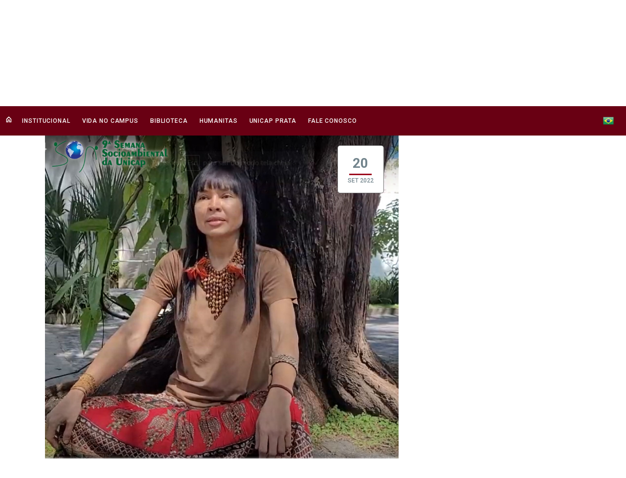

--- FILE ---
content_type: text/html;charset=UTF-8
request_url: https://portal.unicap.br/ihu/noticias-humanitas/-/asset_publisher/pInt2V3lofyd/content/id/2768932
body_size: 232009
content:
































	
		
			<!DOCTYPE html>





























































<html class="ltr" dir="ltr" lang="pt-BR">

<head>

 <script src='https://cdn.privacytools.com.br/public_api/banner/autoblock/v2/O50R1361.js?t=1'></script>
 <script type="text/javascript" src="https://tracking.apprubeus.com.br/libs/RBTracking.min.js?rbclicod=OujLz1xMwy4tgQmrryzo"></script>
	
	<!-- Google tag (gtag.js) -->
	<script async src="https://www.googletagmanager.com/gtag/js?id=G-CYPVFNRNJ3"></script>
	<script>
  		window.dataLayer = window.dataLayer || [];
  		function gtag(){dataLayer.push(arguments);}
  		gtag('js', new Date());

  		gtag('config', 'G-CYPVFNRNJ3');
	</script>

	<!-- Google Tag Manager -->
		<script>(function(w,d,s,l,i){w[l]=w[l]||[];w[l].push({'gtm.start':
		new Date().getTime(),event:'gtm.js'});var f=d.getElementsByTagName(s)[0],
		j=d.createElement(s),dl=l!='dataLayer'?'&l='+l:'';j.async=true;j.src=
		'https://www.googletagmanager.com/gtm.js?id='+i+dl;f.parentNode.insertBefore(j,f);
		})(window,document,'script','dataLayer','GTM-NKHCJZ6');</script>
	<!-- End Google Tag Manager -->
	<title>9ª Semana Socioambiental da Unicap - Fala de resistência - Unicap - Universidade Católica de Pernambuco</title>

	<meta content="initial-scale=1.0, width=device-width" name="viewport" />
	<meta property="og:title" content="9ª Semana Socioambiental da Unicap - Fala de resistência - Unicap">
	<meta name="twitter:title" content="9ª Semana Socioambiental da Unicap - Fala de resistência - Unicap">
	<meta name="facebook-domain-verification" content="l89x1o778w6wwjy3h7l8i9bsuyhxxw" />
	
































<meta content="text/html; charset=UTF-8" http-equiv="content-type" />












<script type="importmap">{"imports":{"react-dom":"/o/frontend-js-react-web/__liferay__/exports/react-dom.js","@clayui/breadcrumb":"/o/frontend-taglib-clay/__liferay__/exports/@clayui$breadcrumb.js","@clayui/form":"/o/frontend-taglib-clay/__liferay__/exports/@clayui$form.js","@clayui/popover":"/o/frontend-taglib-clay/__liferay__/exports/@clayui$popover.js","@clayui/charts":"/o/frontend-taglib-clay/__liferay__/exports/@clayui$charts.js","@clayui/shared":"/o/frontend-taglib-clay/__liferay__/exports/@clayui$shared.js","@clayui/localized-input":"/o/frontend-taglib-clay/__liferay__/exports/@clayui$localized-input.js","@clayui/modal":"/o/frontend-taglib-clay/__liferay__/exports/@clayui$modal.js","@clayui/empty-state":"/o/frontend-taglib-clay/__liferay__/exports/@clayui$empty-state.js","react":"/o/frontend-js-react-web/__liferay__/exports/react.js","@clayui/navigation-bar":"/o/frontend-taglib-clay/__liferay__/exports/@clayui$navigation-bar.js","@clayui/color-picker":"/o/frontend-taglib-clay/__liferay__/exports/@clayui$color-picker.js","@clayui/pagination":"/o/frontend-taglib-clay/__liferay__/exports/@clayui$pagination.js","@clayui/icon":"/o/frontend-taglib-clay/__liferay__/exports/@clayui$icon.js","@clayui/table":"/o/frontend-taglib-clay/__liferay__/exports/@clayui$table.js","@clayui/autocomplete":"/o/frontend-taglib-clay/__liferay__/exports/@clayui$autocomplete.js","@clayui/slider":"/o/frontend-taglib-clay/__liferay__/exports/@clayui$slider.js","@clayui/management-toolbar":"/o/frontend-taglib-clay/__liferay__/exports/@clayui$management-toolbar.js","@clayui/multi-select":"/o/frontend-taglib-clay/__liferay__/exports/@clayui$multi-select.js","@clayui/nav":"/o/frontend-taglib-clay/__liferay__/exports/@clayui$nav.js","@clayui/time-picker":"/o/frontend-taglib-clay/__liferay__/exports/@clayui$time-picker.js","@clayui/provider":"/o/frontend-taglib-clay/__liferay__/exports/@clayui$provider.js","@clayui/upper-toolbar":"/o/frontend-taglib-clay/__liferay__/exports/@clayui$upper-toolbar.js","@clayui/panel":"/o/frontend-taglib-clay/__liferay__/exports/@clayui$panel.js","@clayui/loading-indicator":"/o/frontend-taglib-clay/__liferay__/exports/@clayui$loading-indicator.js","@clayui/list":"/o/frontend-taglib-clay/__liferay__/exports/@clayui$list.js","@clayui/drop-down":"/o/frontend-taglib-clay/__liferay__/exports/@clayui$drop-down.js","@clayui/date-picker":"/o/frontend-taglib-clay/__liferay__/exports/@clayui$date-picker.js","@clayui/label":"/o/frontend-taglib-clay/__liferay__/exports/@clayui$label.js","@clayui/data-provider":"/o/frontend-taglib-clay/__liferay__/exports/@clayui$data-provider.js","@liferay/frontend-js-api/data-set":"/o/frontend-js-dependencies-web/__liferay__/exports/@liferay$js-api$data-set.js","@clayui/core":"/o/frontend-taglib-clay/__liferay__/exports/@clayui$core.js","@clayui/pagination-bar":"/o/frontend-taglib-clay/__liferay__/exports/@clayui$pagination-bar.js","@clayui/layout":"/o/frontend-taglib-clay/__liferay__/exports/@clayui$layout.js","@clayui/multi-step-nav":"/o/frontend-taglib-clay/__liferay__/exports/@clayui$multi-step-nav.js","@liferay/frontend-js-api":"/o/frontend-js-dependencies-web/__liferay__/exports/@liferay$js-api.js","@clayui/toolbar":"/o/frontend-taglib-clay/__liferay__/exports/@clayui$toolbar.js","@clayui/css":"/o/frontend-taglib-clay/__liferay__/exports/@clayui$css.js","@clayui/badge":"/o/frontend-taglib-clay/__liferay__/exports/@clayui$badge.js","@clayui/alert":"/o/frontend-taglib-clay/__liferay__/exports/@clayui$alert.js","@clayui/link":"/o/frontend-taglib-clay/__liferay__/exports/@clayui$link.js","@clayui/card":"/o/frontend-taglib-clay/__liferay__/exports/@clayui$card.js","@clayui/progress-bar":"/o/frontend-taglib-clay/__liferay__/exports/@clayui$progress-bar.js","@clayui/tooltip":"/o/frontend-taglib-clay/__liferay__/exports/@clayui$tooltip.js","@clayui/button":"/o/frontend-taglib-clay/__liferay__/exports/@clayui$button.js","@clayui/tabs":"/o/frontend-taglib-clay/__liferay__/exports/@clayui$tabs.js","@clayui/sticker":"/o/frontend-taglib-clay/__liferay__/exports/@clayui$sticker.js"},"scopes":{}}</script><script data-senna-track="temporary">var Liferay = window.Liferay || {};Liferay.Icons = Liferay.Icons || {};Liferay.Icons.controlPanelSpritemap = 'https://portal.unicap.br/o/admin-theme/images/clay/icons.svg';Liferay.Icons.spritemap = 'https://portal.unicap.br/o/unicap-theme/images/clay/icons.svg';</script>
<script data-senna-track="permanent" src="/o/frontend-js-jquery-web/jquery/jquery.min.js?&mac=yOHIs4bcW3qRhMdjyI0Zo0brM0I=&browserId=chrome&languageId=pt_BR" type="text/javascript"></script><script data-senna-track="permanent" src="/o/frontend-js-jquery-web/jquery/init.js?&mac=vYtaQGLEwayI2KMp3ovbcTQtZVU=&browserId=chrome&languageId=pt_BR" type="text/javascript"></script><script data-senna-track="permanent" src="/o/frontend-js-jquery-web/jquery/ajax.js?&mac=oBTgsLtnTiplpsR5SuV2x46X+VQ=&browserId=chrome&languageId=pt_BR" type="text/javascript"></script><script data-senna-track="permanent" src="/o/frontend-js-jquery-web/jquery/bootstrap.bundle.min.js?&mac=JlpzPLf7xIH9JRCmWaha1VyTyJU=&browserId=chrome&languageId=pt_BR" type="text/javascript"></script><script data-senna-track="permanent" src="/o/frontend-js-jquery-web/jquery/collapsible_search.js?&mac=uOuty9iPRNa2tOWHUj0mFQXiQQ4=&browserId=chrome&languageId=pt_BR" type="text/javascript"></script><script data-senna-track="permanent" src="/o/frontend-js-jquery-web/jquery/fm.js?&mac=dvlJa6TJ4wrY9YMQajXrUSWbBfM=&browserId=chrome&languageId=pt_BR" type="text/javascript"></script><script data-senna-track="permanent" src="/o/frontend-js-jquery-web/jquery/form.js?&mac=lV8M+MLs2qnl/93OFjT3c7z6810=&browserId=chrome&languageId=pt_BR" type="text/javascript"></script><script data-senna-track="permanent" src="/o/frontend-js-jquery-web/jquery/popper.min.js?&mac=bbzoiu4VtC8pCD33oHUTzztIa6A=&browserId=chrome&languageId=pt_BR" type="text/javascript"></script><script data-senna-track="permanent" src="/o/frontend-js-jquery-web/jquery/side_navigation.js?&mac=J4JFaFj/pYE/ECmAX+blWXkL9nA=&browserId=chrome&languageId=pt_BR" type="text/javascript"></script>
<link data-senna-track="permanent" href="/o/frontend-theme-font-awesome-web/css/main.css?&mac=KWb8CY3oOhD728SI0G+NfXJbH/E=&browserId=chrome&languageId=pt_BR&minifierType=css&themeId=unicap_WAR_unicaptheme" rel="stylesheet" type="text/css" />
<link data-senna-track="temporary" href="https://portal.unicap.br/ihu/noticias-humanitas/-/asset_publisher/pInt2V3lofyd/content/id/2768932" rel="canonical" />
<link data-senna-track="temporary" href="https://portal.unicap.br/ihu/noticias-humanitas/-/asset_publisher/pInt2V3lofyd/content/id/2768932" hreflang="pt-BR" rel="alternate" />
<link data-senna-track="temporary" href="https://portal.unicap.br/ihu/noticias-humanitas/-/asset_publisher/pInt2V3lofyd/content/id/2768932" hreflang="x-default" rel="alternate" />

<meta property="og:locale" content="pt_BR">
<meta property="og:locale:alternate" content="pt_BR">
<meta property="og:site_name" content="Unicap">
<meta property="og:title" content="9ª Semana Socioambiental da Unicap - Fala de resistência - Unicap - Universidade Católica de Pernambuco">
<meta property="og:type" content="website">
<meta property="og:url" content="https://portal.unicap.br/ihu/noticias-humanitas/-/asset_publisher/pInt2V3lofyd/content/id/2768932">


<link href="https://portal.unicap.br/o/unicap-theme/images/favicon.ico" rel="apple-touch-icon" />
<link href="https://portal.unicap.br/o/unicap-theme/images/favicon.ico" rel="icon" />



<link class="lfr-css-file" data-senna-track="temporary" href="https://portal.unicap.br/o/unicap-theme/css/clay.css?browserId=chrome&amp;themeId=unicap_WAR_unicaptheme&amp;minifierType=css&amp;languageId=pt_BR&amp;t=1765938174000" id="liferayAUICSS" rel="stylesheet" type="text/css" />









	<link href="/combo?browserId=chrome&amp;minifierType=css&amp;themeId=unicap_WAR_unicaptheme&amp;languageId=pt_BR&amp;com_liferay_asset_publisher_web_portlet_AssetPublisherPortlet_INSTANCE_p6saXzyuOTxX:%2Fo%2Fasset-publisher-web%2Fcss%2Fmain.css&amp;com_liferay_dynamic_data_mapping_form_web_portlet_DDMFormPortlet_INSTANCE_formFooter:%2Fo%2Fdynamic-data-mapping-form-web%2Fadmin%2Fcss%2Fmain.css&amp;com_liferay_journal_content_web_portlet_JournalContentPortlet_INSTANCE_Hd8QyfL6SLeF:%2Fo%2Fjournal-content-web%2Fcss%2Fmain.css&amp;com_liferay_portal_search_web_search_bar_portlet_SearchBarPortlet_INSTANCE_search_mobile_portlet:%2Fo%2Fportal-search-web%2Fcss%2Fmain.css&amp;com_liferay_product_navigation_product_menu_web_portlet_ProductMenuPortlet:%2Fo%2Fproduct-navigation-product-menu-web%2Fcss%2Fmain.css&amp;com_liferay_product_navigation_user_personal_bar_web_portlet_ProductNavigationUserPersonalBarPortlet:%2Fo%2Fcom.liferay.product.navigation.user.personal.bar.web%2Fcss%2Fmain.css&amp;com_liferay_site_navigation_menu_web_portlet_SiteNavigationMenuPortlet:%2Fo%2Fsite-navigation-menu-web%2Fcss%2Fmain.css&amp;t=1765938174000" rel="stylesheet" type="text/css"
 data-senna-track="temporary" id="bfb56e05" />








<script data-senna-track="temporary" type="text/javascript">
	// <![CDATA[
		var Liferay = Liferay || {};

		Liferay.Browser = {
			acceptsGzip: function() {
				return true;
			},

			

			getMajorVersion: function() {
				return 131.0;
			},

			getRevision: function() {
				return '537.36';
			},
			getVersion: function() {
				return '131.0';
			},

			

			isAir: function() {
				return false;
			},
			isChrome: function() {
				return true;
			},
			isEdge: function() {
				return false;
			},
			isFirefox: function() {
				return false;
			},
			isGecko: function() {
				return true;
			},
			isIe: function() {
				return false;
			},
			isIphone: function() {
				return false;
			},
			isLinux: function() {
				return false;
			},
			isMac: function() {
				return true;
			},
			isMobile: function() {
				return false;
			},
			isMozilla: function() {
				return false;
			},
			isOpera: function() {
				return false;
			},
			isRtf: function() {
				return true;
			},
			isSafari: function() {
				return true;
			},
			isSun: function() {
				return false;
			},
			isWebKit: function() {
				return true;
			},
			isWindows: function() {
				return false;
			}
		};

		Liferay.Data = Liferay.Data || {};

		Liferay.Data.ICONS_INLINE_SVG = true;

		Liferay.Data.NAV_SELECTOR = '#navigation';

		Liferay.Data.NAV_SELECTOR_MOBILE = '#navigationCollapse';

		Liferay.Data.isCustomizationView = function() {
			return false;
		};

		Liferay.Data.notices = [
			
		];

		(function () {
			var available = {};

			var direction = {};

			

				available['pt_BR'] = 'português\x20\x28Brasil\x29';
				direction['pt_BR'] = 'ltr';

			

				available['ar_SA'] = 'árabe\x20\x28Arábia\x20Saudita\x29';
				direction['ar_SA'] = 'rtl';

			

				available['ca_ES'] = 'catalão\x20\x28Espanha\x29';
				direction['ca_ES'] = 'ltr';

			

				available['zh_CN'] = 'chinês\x20\x28China\x29';
				direction['zh_CN'] = 'ltr';

			

				available['nl_NL'] = 'holandês\x20\x28Países\x20Baixos\x29';
				direction['nl_NL'] = 'ltr';

			

				available['en_US'] = 'inglês\x20\x28Estados\x20Unidos\x29';
				direction['en_US'] = 'ltr';

			

				available['fi_FI'] = 'finlandês\x20\x28Finlândia\x29';
				direction['fi_FI'] = 'ltr';

			

				available['fr_FR'] = 'francês\x20\x28França\x29';
				direction['fr_FR'] = 'ltr';

			

				available['de_DE'] = 'alemão\x20\x28Alemanha\x29';
				direction['de_DE'] = 'ltr';

			

				available['hu_HU'] = 'húngaro\x20\x28Hungria\x29';
				direction['hu_HU'] = 'ltr';

			

				available['ja_JP'] = 'japonês\x20\x28Japão\x29';
				direction['ja_JP'] = 'ltr';

			

				available['es_ES'] = 'espanhol\x20\x28Espanha\x29';
				direction['es_ES'] = 'ltr';

			

				available['sv_SE'] = 'sueco\x20\x28Suécia\x29';
				direction['sv_SE'] = 'ltr';

			

			Liferay.Language = {
				available,
				direction,
				get: function(key) {
					return key;
				}
			};
		})();

		var featureFlags = {"LPS-170122":false,"LPS-190890":false,"COMMERCE-9410":false,"LPS-172903":false,"LPS-178642":false,"LPS-187284":false,"LRAC-10632":false,"LPS-187285":false,"LPS-189187":false,"LPS-114786":false,"COMMERCE-8087":false,"LRAC-10757":false,"LPS-180090":false,"LPS-170809":false,"LPS-178052":false,"LPS-189856":false,"LPS-188645":false,"LPS-182184":false,"LPS-157670":false,"COMMERCE-11026":false,"LPS-180328":false,"COMMERCE-11028":false,"LPS-169923":false,"LPS-171364":false,"LPS-192282":false,"COMMERCE-11181":false,"LPS-153714":false,"COMMERCE-10890":false,"LPS-170670":false,"LPS-169981":false,"LPS-177664":false,"LPS-177027":false,"LPS-177668":false,"LPS-172416":false,"LPS-172017":false,"LPS-163118":false,"LPS-135430":false,"LPS-134060":false,"LPS-164563":false,"LPS-122920":false,"LPS-148856":false,"LPS-173135":false,"LPS-182728":false,"LPS-167253":false,"LPS-169992":false,"LPS-187142":false,"LPS-183498":false,"LRAC-14055":false,"LPS-187854":false,"LPS-179483":false,"LPS-166479":false,"LPS-165346":false,"LPS-144527":false,"COMMERCE-8949":false,"LPS-188060":false,"LPS-149256":false,"LPS-165482":false,"COMMERCE-11287":false,"LPS-174939":false,"LPS-174816":false,"LPS-186360":false,"LPS-189430":false,"LPS-153332":false,"LPS-179669":false,"LPS-174417":false,"LPS-183882":false,"LPS-155284":false,"LPS-186558":false,"LPS-176083":false,"LPS-158675":false,"LPS-184413":false,"LPS-184016":false,"LPS-180292":false,"LPS-159643":false,"LPS-161033":false,"LPS-164948":false,"LPS-184255":false,"LPS-129412":false,"LPS-183727":false,"LPS-166126":false,"LPS-182512":false,"LPS-187846":false,"LPS-186757":false};

		Liferay.FeatureFlags = Object.keys(featureFlags).reduce(
			(acc, key) => ({
				...acc, [key]: featureFlags[key] === 'true' || featureFlags[key] === true
			}), {}
		);

		Liferay.PortletKeys = {
			DOCUMENT_LIBRARY: 'com_liferay_document_library_web_portlet_DLPortlet',
			DYNAMIC_DATA_MAPPING: 'com_liferay_dynamic_data_mapping_web_portlet_DDMPortlet',
			ITEM_SELECTOR: 'com_liferay_item_selector_web_portlet_ItemSelectorPortlet'
		};

		Liferay.PropsValues = {
			JAVASCRIPT_SINGLE_PAGE_APPLICATION_TIMEOUT: 0,
			UPLOAD_SERVLET_REQUEST_IMPL_MAX_SIZE: 524288000
		};

		Liferay.ThemeDisplay = {

			

			
				getLayoutId: function() {
					return '138';
				},

				

				getLayoutRelativeControlPanelURL: function() {
					return '/group/unicap/~/control_panel/manage?p_p_id=com_liferay_asset_publisher_web_portlet_AssetPublisherPortlet_INSTANCE_pInt2V3lofyd';
				},

				getLayoutRelativeURL: function() {
					return '/ihu/noticias-humanitas';
				},
				getLayoutURL: function() {
					return 'https://portal.unicap.br/ihu/noticias-humanitas';
				},
				getParentLayoutId: function() {
					return '1319';
				},
				isControlPanel: function() {
					return false;
				},
				isPrivateLayout: function() {
					return 'false';
				},
				isVirtualLayout: function() {
					return false;
				},
			

			getBCP47LanguageId: function() {
				return 'pt-BR';
			},
			getCanonicalURL: function() {

				

				return 'https\x3a\x2f\x2fportal\x2eunicap\x2ebr\x2fihu\x2fnoticias-humanitas\x2f-\x2fasset_publisher\x2fpInt2V3lofyd\x2fcontent\x2fid\x2f2768932';
			},
			getCDNBaseURL: function() {
				return 'https://portal.unicap.br';
			},
			getCDNDynamicResourcesHost: function() {
				return '';
			},
			getCDNHost: function() {
				return '';
			},
			getCompanyGroupId: function() {
				return '22119';
			},
			getCompanyId: function() {
				return '22092';
			},
			getDefaultLanguageId: function() {
				return 'pt_BR';
			},
			getDoAsUserIdEncoded: function() {
				return '';
			},
			getLanguageId: function() {
				return 'pt_BR';
			},
			getParentGroupId: function() {
				return '475032';
			},
			getPathContext: function() {
				return '';
			},
			getPathImage: function() {
				return '/image';
			},
			getPathJavaScript: function() {
				return '/o/frontend-js-web';
			},
			getPathMain: function() {
				return '/c';
			},
			getPathThemeImages: function() {
				return 'https://portal.unicap.br/o/unicap-theme/images';
			},
			getPathThemeRoot: function() {
				return '/o/unicap-theme';
			},
			getPlid: function() {
				return '1239';
			},
			getPortalURL: function() {
				return 'https://portal.unicap.br';
			},
			getRealUserId: function() {
				return '22096';
			},
			getRemoteAddr: function() {
				return '3.136.157.245';
			},
			getRemoteHost: function() {
				return '3.136.157.245';
			},
			getScopeGroupId: function() {
				return '475032';
			},
			getScopeGroupIdOrLiveGroupId: function() {
				return '475032';
			},
			getSessionId: function() {
				return '';
			},
			getSiteAdminURL: function() {
				return 'https://portal.unicap.br/group/unicap/~/control_panel/manage?p_p_lifecycle=0&p_p_state=maximized&p_p_mode=view';
			},
			getSiteGroupId: function() {
				return '475032';
			},
			getURLControlPanel: function() {
				return '/group/control_panel?refererPlid=1239';
			},
			getURLHome: function() {
				return 'https\x3a\x2f\x2fportal\x2eunicap\x2ebr';
			},
			getUserEmailAddress: function() {
				return '';
			},
			getUserId: function() {
				return '22096';
			},
			getUserName: function() {
				return '';
			},
			isAddSessionIdToURL: function() {
				return false;
			},
			isImpersonated: function() {
				return false;
			},
			isSignedIn: function() {
				return false;
			},

			isStagedPortlet: function() {
				
					
						return true;
					
					
			},

			isStateExclusive: function() {
				return false;
			},
			isStateMaximized: function() {
				return false;
			},
			isStatePopUp: function() {
				return false;
			}
		};

		var themeDisplay = Liferay.ThemeDisplay;

		Liferay.AUI = {

			

			getCombine: function() {
				return false;
			},
			getComboPath: function() {
				return '/combo/?browserId=chrome&minifierType=&languageId=pt_BR&t=1765938141396&';
			},
			getDateFormat: function() {
				return '%d/%m/%Y';
			},
			getEditorCKEditorPath: function() {
				return '/o/frontend-editor-ckeditor-web';
			},
			getFilter: function() {
				var filter = 'raw';

				
					

				return filter;
			},
			getFilterConfig: function() {
				var instance = this;

				var filterConfig = null;

				if (!instance.getCombine()) {
					filterConfig = {
						replaceStr: '.js' + instance.getStaticResourceURLParams(),
						searchExp: '\\.js$'
					};
				}

				return filterConfig;
			},
			getJavaScriptRootPath: function() {
				return '/o/frontend-js-web';
			},
			getPortletRootPath: function() {
				return '/html/portlet';
			},
			getStaticResourceURLParams: function() {
				return '?browserId=chrome&minifierType=&languageId=pt_BR&t=1765938141396';
			}
		};

		Liferay.authToken = 'Ae2mYNgQ';

		

		Liferay.currentURL = '\x2fihu\x2fnoticias-humanitas\x2f-\x2fasset_publisher\x2fpInt2V3lofyd\x2fcontent\x2fid\x2f2768932';
		Liferay.currentURLEncoded = '\x252Fihu\x252Fnoticias-humanitas\x252F-\x252Fasset_publisher\x252FpInt2V3lofyd\x252Fcontent\x252Fid\x252F2768932';
	// ]]>
</script>

<script data-senna-track="temporary" type="text/javascript">window.__CONFIG__= {basePath: '',combine: false, defaultURLParams: {languageId: 'pt_BR'}, explainResolutions: false, exposeGlobal: false, logLevel: 'warn', moduleType: 'module', namespace:'Liferay', reportMismatchedAnonymousModules: 'warn', resolvePath: '/o/js_resolve_modules/f0083133-6596-43c2-8426-b0acfd63121d', url: 'https://portal.unicap.br', waitTimeout: 50000};</script><script data-senna-track="permanent" src="/o/frontend-js-loader-modules-extender/loader.js?&mac=kuyYLzgmJRuntKLenfFpZdHstco=&browserId=chrome&languageId=pt_BR" type="text/javascript"></script><script data-senna-track="permanent" src="/o/frontend-js-aui-web/aui/aui/aui-min.js" type="text/javascript"></script>
<script data-senna-track="permanent" src="/o/frontend-js-aui-web/liferay/modules.js" type="text/javascript"></script>
<script data-senna-track="permanent" src="/o/frontend-js-aui-web/liferay/aui_sandbox.js" type="text/javascript"></script>
<script data-senna-track="permanent" src="/o/frontend-js-aui-web/aui/attribute-base/attribute-base-min.js" type="text/javascript"></script>
<script data-senna-track="permanent" src="/o/frontend-js-aui-web/aui/attribute-complex/attribute-complex-min.js" type="text/javascript"></script>
<script data-senna-track="permanent" src="/o/frontend-js-aui-web/aui/attribute-core/attribute-core-min.js" type="text/javascript"></script>
<script data-senna-track="permanent" src="/o/frontend-js-aui-web/aui/attribute-observable/attribute-observable-min.js" type="text/javascript"></script>
<script data-senna-track="permanent" src="/o/frontend-js-aui-web/aui/attribute-extras/attribute-extras-min.js" type="text/javascript"></script>
<script data-senna-track="permanent" src="/o/frontend-js-aui-web/aui/event-custom-base/event-custom-base-min.js" type="text/javascript"></script>
<script data-senna-track="permanent" src="/o/frontend-js-aui-web/aui/event-custom-complex/event-custom-complex-min.js" type="text/javascript"></script>
<script data-senna-track="permanent" src="/o/frontend-js-aui-web/aui/oop/oop-min.js" type="text/javascript"></script>
<script data-senna-track="permanent" src="/o/frontend-js-aui-web/aui/aui-base-lang/aui-base-lang-min.js" type="text/javascript"></script>
<script data-senna-track="permanent" src="/o/frontend-js-aui-web/liferay/dependency.js" type="text/javascript"></script>
<script data-senna-track="permanent" src="/o/frontend-js-aui-web/liferay/util.js" type="text/javascript"></script>
<script data-senna-track="permanent" src="/o/oauth2-provider-web/js/liferay.js" type="text/javascript"></script>
<script data-senna-track="permanent" src="/o/frontend-js-web/liferay/dom_task_runner.js" type="text/javascript"></script>
<script data-senna-track="permanent" src="/o/frontend-js-web/liferay/events.js" type="text/javascript"></script>
<script data-senna-track="permanent" src="/o/frontend-js-web/liferay/lazy_load.js" type="text/javascript"></script>
<script data-senna-track="permanent" src="/o/frontend-js-web/liferay/liferay.js" type="text/javascript"></script>
<script data-senna-track="permanent" src="/o/frontend-js-web/liferay/global.bundle.js" type="text/javascript"></script>
<script data-senna-track="permanent" src="/o/frontend-js-web/liferay/portlet.js" type="text/javascript"></script>
<script data-senna-track="permanent" src="/o/frontend-js-web/liferay/workflow.js" type="text/javascript"></script>
<script data-senna-track="temporary" type="text/javascript">window.Liferay = Liferay || {}; window.Liferay.OAuth2 = {getAuthorizeURL: function() {return 'https://portal.unicap.br/o/oauth2/authorize';}, getBuiltInRedirectURL: function() {return 'https://portal.unicap.br/o/oauth2/redirect';}, getIntrospectURL: function() { return 'https://portal.unicap.br/o/oauth2/introspect';}, getTokenURL: function() {return 'https://portal.unicap.br/o/oauth2/token';}, getUserAgentApplication: function(externalReferenceCode) {return Liferay.OAuth2._userAgentApplications[externalReferenceCode];}, _userAgentApplications: {}}</script><script data-senna-track="temporary" type="text/javascript">try {var MODULE_MAIN='product-navigation-taglib@6.0.53/index';var MODULE_PATH='/o/product-navigation-taglib';AUI().applyConfig({groups:{controlmenu:{base:MODULE_PATH+"/",combine:Liferay.AUI.getCombine(),filter:Liferay.AUI.getFilterConfig(),modules:{"liferay-product-navigation-control-menu":{path:"control_menu/js/product_navigation_control_menu.js",requires:["aui-node","event-touch"]}},root:MODULE_PATH+"/"}}});
} catch(error) {console.error(error);}try {var MODULE_MAIN='dynamic-data-mapping-web@5.0.92/index';var MODULE_PATH='/o/dynamic-data-mapping-web';!function(){const a=Liferay.AUI;AUI().applyConfig({groups:{ddm:{base:MODULE_PATH+"/js/",combine:Liferay.AUI.getCombine(),filter:a.getFilterConfig(),modules:{"liferay-ddm-form":{path:"ddm_form.js",requires:["aui-base","aui-datatable","aui-datatype","aui-image-viewer","aui-parse-content","aui-set","aui-sortable-list","json","liferay-form","liferay-map-base","liferay-translation-manager","liferay-util-window"]},"liferay-portlet-dynamic-data-mapping":{condition:{trigger:"liferay-document-library"},path:"main.js",requires:["arraysort","aui-form-builder-deprecated","aui-form-validator","aui-map","aui-text-unicode","json","liferay-menu","liferay-translation-manager","liferay-util-window","text"]},"liferay-portlet-dynamic-data-mapping-custom-fields":{condition:{trigger:"liferay-document-library"},path:"custom_fields.js",requires:["liferay-portlet-dynamic-data-mapping"]}},root:MODULE_PATH+"/js/"}}})}();
} catch(error) {console.error(error);}try {var MODULE_MAIN='@liferay/document-library-web@6.0.162/document_library/js/index';var MODULE_PATH='/o/document-library-web';AUI().applyConfig({groups:{dl:{base:MODULE_PATH+"/document_library/js/legacy/",combine:Liferay.AUI.getCombine(),filter:Liferay.AUI.getFilterConfig(),modules:{"document-library-upload-component":{path:"DocumentLibraryUpload.js",requires:["aui-component","aui-data-set-deprecated","aui-overlay-manager-deprecated","aui-overlay-mask-deprecated","aui-parse-content","aui-progressbar","aui-template-deprecated","liferay-search-container","querystring-parse-simple","uploader"]}},root:MODULE_PATH+"/document_library/js/legacy/"}}});
} catch(error) {console.error(error);}try {var MODULE_MAIN='@liferay/frontend-taglib@12.3.4/index';var MODULE_PATH='/o/frontend-taglib';AUI().applyConfig({groups:{"frontend-taglib":{base:MODULE_PATH+"/",combine:Liferay.AUI.getCombine(),filter:Liferay.AUI.getFilterConfig(),modules:{"liferay-management-bar":{path:"management_bar/js/management_bar.js",requires:["aui-component","liferay-portlet-base"]},"liferay-sidebar-panel":{path:"sidebar_panel/js/sidebar_panel.js",requires:["aui-base","aui-debounce","aui-parse-content","liferay-portlet-base"]}},root:MODULE_PATH+"/"}}});
} catch(error) {console.error(error);}try {var MODULE_MAIN='invitation-invite-members-web@5.0.28/index';var MODULE_PATH='/o/invitation-invite-members-web';AUI().applyConfig({groups:{"invite-members":{base:MODULE_PATH+"/invite_members/js/",combine:Liferay.AUI.getCombine(),filter:Liferay.AUI.getFilterConfig(),modules:{"liferay-portlet-invite-members":{path:"main.js",requires:["aui-base","autocomplete-base","datasource-io","datatype-number","liferay-portlet-base","liferay-util-window","node-core"]}},root:MODULE_PATH+"/invite_members/js/"}}});
} catch(error) {console.error(error);}try {var MODULE_MAIN='commerce-product-content-web@4.0.101/index';var MODULE_PATH='/o/commerce-product-content-web';AUI().applyConfig({groups:{productcontent:{base:MODULE_PATH+"/js/",combine:Liferay.AUI.getCombine(),modules:{"liferay-commerce-product-content":{path:"product_content.js",requires:["aui-base","aui-io-request","aui-parse-content","liferay-portlet-base","liferay-portlet-url"]}},root:MODULE_PATH+"/js/"}}});
} catch(error) {console.error(error);}try {var MODULE_MAIN='commerce-frontend-impl@4.0.48/index';var MODULE_PATH='/o/commerce-frontend-impl';AUI().applyConfig({groups:{commercefrontend:{base:MODULE_PATH+"/js/",combine:Liferay.AUI.getCombine(),modules:{"liferay-commerce-frontend-management-bar-state":{condition:{trigger:"liferay-management-bar"},path:"management_bar_state.js",requires:["liferay-management-bar"]}},root:MODULE_PATH+"/js/"}}});
} catch(error) {console.error(error);}try {var MODULE_MAIN='calendar-web@5.0.77/index';var MODULE_PATH='/o/calendar-web';AUI().applyConfig({groups:{calendar:{base:MODULE_PATH+"/js/",combine:Liferay.AUI.getCombine(),filter:Liferay.AUI.getFilterConfig(),modules:{"liferay-calendar-a11y":{path:"calendar_a11y.js",requires:["calendar"]},"liferay-calendar-container":{path:"calendar_container.js",requires:["aui-alert","aui-base","aui-component","liferay-portlet-base"]},"liferay-calendar-date-picker-sanitizer":{path:"date_picker_sanitizer.js",requires:["aui-base"]},"liferay-calendar-interval-selector":{path:"interval_selector.js",requires:["aui-base","liferay-portlet-base"]},"liferay-calendar-interval-selector-scheduler-event-link":{path:"interval_selector_scheduler_event_link.js",requires:["aui-base","liferay-portlet-base"]},"liferay-calendar-list":{path:"calendar_list.js",requires:["aui-template-deprecated","liferay-scheduler"]},"liferay-calendar-message-util":{path:"message_util.js",requires:["liferay-util-window"]},"liferay-calendar-recurrence-converter":{path:"recurrence_converter.js",requires:[]},"liferay-calendar-recurrence-dialog":{path:"recurrence.js",requires:["aui-base","liferay-calendar-recurrence-util"]},"liferay-calendar-recurrence-util":{path:"recurrence_util.js",requires:["aui-base","liferay-util-window"]},"liferay-calendar-reminders":{path:"calendar_reminders.js",requires:["aui-base"]},"liferay-calendar-remote-services":{path:"remote_services.js",requires:["aui-base","aui-component","liferay-calendar-util","liferay-portlet-base"]},"liferay-calendar-session-listener":{path:"session_listener.js",requires:["aui-base","liferay-scheduler"]},"liferay-calendar-simple-color-picker":{path:"simple_color_picker.js",requires:["aui-base","aui-template-deprecated"]},"liferay-calendar-simple-menu":{path:"simple_menu.js",requires:["aui-base","aui-template-deprecated","event-outside","event-touch","widget-modality","widget-position","widget-position-align","widget-position-constrain","widget-stack","widget-stdmod"]},"liferay-calendar-util":{path:"calendar_util.js",requires:["aui-datatype","aui-io","aui-scheduler","aui-toolbar","autocomplete","autocomplete-highlighters"]},"liferay-scheduler":{path:"scheduler.js",requires:["async-queue","aui-datatype","aui-scheduler","dd-plugin","liferay-calendar-a11y","liferay-calendar-message-util","liferay-calendar-recurrence-converter","liferay-calendar-recurrence-util","liferay-calendar-util","liferay-scheduler-event-recorder","liferay-scheduler-models","promise","resize-plugin"]},"liferay-scheduler-event-recorder":{path:"scheduler_event_recorder.js",requires:["dd-plugin","liferay-calendar-util","resize-plugin"]},"liferay-scheduler-models":{path:"scheduler_models.js",requires:["aui-datatype","dd-plugin","liferay-calendar-util"]}},root:MODULE_PATH+"/js/"}}});
} catch(error) {console.error(error);}try {var MODULE_MAIN='staging-processes-web@5.0.48/index';var MODULE_PATH='/o/staging-processes-web';AUI().applyConfig({groups:{stagingprocessesweb:{base:MODULE_PATH+"/",combine:Liferay.AUI.getCombine(),filter:Liferay.AUI.getFilterConfig(),modules:{"liferay-staging-processes-export-import":{path:"js/main.js",requires:["aui-datatype","aui-dialog-iframe-deprecated","aui-modal","aui-parse-content","aui-toggler","liferay-portlet-base","liferay-util-window"]}},root:MODULE_PATH+"/"}}});
} catch(error) {console.error(error);}try {var MODULE_MAIN='portal-workflow-kaleo-designer-web@5.0.114/index';var MODULE_PATH='/o/portal-workflow-kaleo-designer-web';AUI().applyConfig({groups:{"kaleo-designer":{base:MODULE_PATH+"/designer/js/legacy/",combine:Liferay.AUI.getCombine(),filter:Liferay.AUI.getFilterConfig(),modules:{"liferay-kaleo-designer-autocomplete-util":{path:"autocomplete_util.js",requires:["autocomplete","autocomplete-highlighters"]},"liferay-kaleo-designer-definition-diagram-controller":{path:"definition_diagram_controller.js",requires:["liferay-kaleo-designer-field-normalizer","liferay-kaleo-designer-utils"]},"liferay-kaleo-designer-dialogs":{path:"dialogs.js",requires:["liferay-util-window"]},"liferay-kaleo-designer-editors":{path:"editors.js",requires:["aui-ace-editor","aui-ace-editor-mode-xml","aui-base","aui-datatype","aui-node","liferay-kaleo-designer-autocomplete-util","liferay-kaleo-designer-utils"]},"liferay-kaleo-designer-field-normalizer":{path:"field_normalizer.js",requires:["liferay-kaleo-designer-remote-services"]},"liferay-kaleo-designer-nodes":{path:"nodes.js",requires:["aui-datatable","aui-datatype","aui-diagram-builder","liferay-kaleo-designer-editors","liferay-kaleo-designer-utils"]},"liferay-kaleo-designer-remote-services":{path:"remote_services.js",requires:["aui-io","liferay-portlet-url"]},"liferay-kaleo-designer-templates":{path:"templates.js",requires:["aui-tpl-snippets-deprecated"]},"liferay-kaleo-designer-utils":{path:"utils.js",requires:[]},"liferay-kaleo-designer-xml-definition":{path:"xml_definition.js",requires:["aui-base","aui-component","dataschema-xml","datatype-xml"]},"liferay-kaleo-designer-xml-definition-serializer":{path:"xml_definition_serializer.js",requires:["escape","liferay-kaleo-designer-xml-util"]},"liferay-kaleo-designer-xml-util":{path:"xml_util.js",requires:["aui-base"]},"liferay-portlet-kaleo-designer":{path:"main.js",requires:["aui-ace-editor","aui-ace-editor-mode-xml","aui-tpl-snippets-deprecated","dataschema-xml","datasource","datatype-xml","event-valuechange","io-form","liferay-kaleo-designer-autocomplete-util","liferay-kaleo-designer-editors","liferay-kaleo-designer-nodes","liferay-kaleo-designer-remote-services","liferay-kaleo-designer-utils","liferay-kaleo-designer-xml-util","liferay-util-window"]}},root:MODULE_PATH+"/designer/js/legacy/"}}});
} catch(error) {console.error(error);}try {var MODULE_MAIN='portal-workflow-task-web@5.0.61/index';var MODULE_PATH='/o/portal-workflow-task-web';AUI().applyConfig({groups:{workflowtasks:{base:MODULE_PATH+"/js/",combine:Liferay.AUI.getCombine(),filter:Liferay.AUI.getFilterConfig(),modules:{"liferay-workflow-tasks":{path:"main.js",requires:["liferay-util-window"]}},root:MODULE_PATH+"/js/"}}});
} catch(error) {console.error(error);}try {var MODULE_MAIN='exportimport-web@5.0.75/index';var MODULE_PATH='/o/exportimport-web';AUI().applyConfig({groups:{exportimportweb:{base:MODULE_PATH+"/",combine:Liferay.AUI.getCombine(),filter:Liferay.AUI.getFilterConfig(),modules:{"liferay-export-import-export-import":{path:"js/main.js",requires:["aui-datatype","aui-dialog-iframe-deprecated","aui-modal","aui-parse-content","aui-toggler","liferay-portlet-base","liferay-util-window"]}},root:MODULE_PATH+"/"}}});
} catch(error) {console.error(error);}try {var MODULE_MAIN='staging-taglib@7.0.45/index';var MODULE_PATH='/o/staging-taglib';AUI().applyConfig({groups:{stagingTaglib:{base:MODULE_PATH+"/",combine:Liferay.AUI.getCombine(),filter:Liferay.AUI.getFilterConfig(),modules:{"liferay-export-import-management-bar-button":{path:"export_import_entity_management_bar_button/js/main.js",requires:["aui-component","liferay-search-container","liferay-search-container-select"]}},root:MODULE_PATH+"/"}}});
} catch(error) {console.error(error);}try {var MODULE_MAIN='journal-web@5.0.150/index';var MODULE_PATH='/o/journal-web';AUI().applyConfig({groups:{journal:{base:MODULE_PATH+"/js/",combine:Liferay.AUI.getCombine(),filter:Liferay.AUI.getFilterConfig(),modules:{"liferay-journal-navigation":{path:"navigation.js",requires:["aui-component","liferay-portlet-base","liferay-search-container"]},"liferay-portlet-journal":{path:"main.js",requires:["aui-base","liferay-portlet-base","liferay-util-window"]}},root:MODULE_PATH+"/js/"}}});
} catch(error) {console.error(error);}try {var MODULE_MAIN='frontend-editor-alloyeditor-web@5.0.41/index';var MODULE_PATH='/o/frontend-editor-alloyeditor-web';AUI().applyConfig({groups:{alloyeditor:{base:MODULE_PATH+"/js/",combine:Liferay.AUI.getCombine(),filter:Liferay.AUI.getFilterConfig(),modules:{"liferay-alloy-editor":{path:"alloyeditor.js",requires:["aui-component","liferay-portlet-base","timers"]},"liferay-alloy-editor-source":{path:"alloyeditor_source.js",requires:["aui-debounce","liferay-fullscreen-source-editor","liferay-source-editor","plugin"]}},root:MODULE_PATH+"/js/"}}});
} catch(error) {console.error(error);}try {var MODULE_MAIN='contacts-web@5.0.51/index';var MODULE_PATH='/o/contacts-web';AUI().applyConfig({groups:{contactscenter:{base:MODULE_PATH+"/js/",combine:Liferay.AUI.getCombine(),filter:Liferay.AUI.getFilterConfig(),modules:{"liferay-contacts-center":{path:"main.js",requires:["aui-io-plugin-deprecated","aui-toolbar","autocomplete-base","datasource-io","json-parse","liferay-portlet-base","liferay-util-window"]}},root:MODULE_PATH+"/js/"}}});
} catch(error) {console.error(error);}try {var MODULE_MAIN='@liferay/frontend-js-state-web@1.0.17/index';var MODULE_PATH='/o/frontend-js-state-web';AUI().applyConfig({groups:{state:{mainModule:MODULE_MAIN}}});
} catch(error) {console.error(error);}try {var MODULE_MAIN='@liferay/frontend-js-react-web@5.0.30/index';var MODULE_PATH='/o/frontend-js-react-web';AUI().applyConfig({groups:{react:{mainModule:MODULE_MAIN}}});
} catch(error) {console.error(error);}try {var MODULE_MAIN='frontend-js-components-web@2.0.52/index';var MODULE_PATH='/o/frontend-js-components-web';AUI().applyConfig({groups:{components:{mainModule:MODULE_MAIN}}});
} catch(error) {console.error(error);}try {var MODULE_MAIN='portal-search-web@6.0.113/index';var MODULE_PATH='/o/portal-search-web';AUI().applyConfig({groups:{search:{base:MODULE_PATH+"/js/",combine:Liferay.AUI.getCombine(),filter:Liferay.AUI.getFilterConfig(),modules:{"liferay-search-bar":{path:"search_bar.js",requires:[]},"liferay-search-custom-filter":{path:"custom_filter.js",requires:[]},"liferay-search-facet-util":{path:"facet_util.js",requires:[]},"liferay-search-modified-facet":{path:"modified_facet.js",requires:["aui-form-validator","liferay-search-facet-util"]},"liferay-search-modified-facet-configuration":{path:"modified_facet_configuration.js",requires:["aui-node"]},"liferay-search-sort-configuration":{path:"sort_configuration.js",requires:["aui-node"]},"liferay-search-sort-util":{path:"sort_util.js",requires:[]}},root:MODULE_PATH+"/js/"}}});
} catch(error) {console.error(error);}try {var MODULE_MAIN='item-selector-taglib@5.3.13/index.es';var MODULE_PATH='/o/item-selector-taglib';AUI().applyConfig({groups:{"item-selector-taglib":{base:MODULE_PATH+"/",combine:Liferay.AUI.getCombine(),filter:Liferay.AUI.getFilterConfig(),modules:{"liferay-image-selector":{path:"image_selector/js/image_selector.js",requires:["aui-base","liferay-item-selector-dialog","liferay-portlet-base","uploader"]}},root:MODULE_PATH+"/"}}});
} catch(error) {console.error(error);}</script>


<script data-senna-track="temporary" type="text/javascript">
	// <![CDATA[
		
			
				
		

		

		
	// ]]>
</script>





	
		

			

			
		
		



	
		

			

			
				<script data-senna-track="permanent" id="googleAnalyticsScript" type="text/javascript">
					(function(i, s, o, g, r, a, m) {
						i['GoogleAnalyticsObject'] = r;

						i[r] = i[r] || function() {
							var arrayValue = i[r].q || [];

							i[r].q = arrayValue;

							(i[r].q).push(arguments);
						};

						i[r].l = 1 * new Date();

						a = s.createElement(o);
						m = s.getElementsByTagName(o)[0];
						a.async = 1;
						a.src = g;
						m.parentNode.insertBefore(a, m);
					})(window, document, 'script', '//www.google-analytics.com/analytics.js', 'ga');

					

					
						
							ga('create', 'G-SJGEMG2Z8P', 'auto');
						
					

					

					

					ga('send', 'pageview');

					
				</script>
			
		
		



	
		

			

			
		
	












	













	<meta name="twitter:title" content="9ª Semana Socioambiental da Unicap - Fala de resistência "><meta name="twitter:description" content="Dra. Daniele Adana, indígena, pertencente aos povos kambeba, também conhecidos como Omágua, que significa o povo das águas, habitantes da Amazônia brasileira, já participou conosco da Semana da Mulher na Unicap em&nbsp;2020.&nbsp;
De passagem para participar do Congresso do IBDFAM em Recife, deixou-nos, por ocasião&nbsp;da 9ª&nbsp;Semana Socioambiental da Unicap, realizada pelo Instituto Humanitas Unicap, uma mensagem de resistência dos povos indígenas no contexto atual brasileiro.

Veja abaixo! Compartilhe!



&nbsp;"><meta name="twitter:image" content="https://portal.unicap.br/documents/475032/568176/9_SSU_Adana.jpg/3af6ccbe-402f-9008-bda1-53d609a334af?t=1663699152515"><meta name="twitter:card" content="summary_large_image"><meta property="og:type" content="article"><meta property="og:site_name" content="Unicap"><meta property="og:title" content="9ª Semana Socioambiental da Unicap - Fala de resistência"><meta property="og:description" content="Dra. Daniele Adana, indígena, pertencente aos povos kambeba, também conhecidos como Omágua, que significa o povo das águas, habitantes da Amazônia brasileira, já participou conosco da Semana da Mulher na Unicap em&nbsp;2020.&nbsp;
De passagem para participar do Congresso do IBDFAM em Recife, deixou-nos, por ocasião&nbsp;da 9ª&nbsp;Semana Socioambiental da Unicap, realizada pelo Instituto Humanitas Unicap, uma mensagem de resistência dos povos indígenas no contexto atual brasileiro.

Veja abaixo! Compartilhe!



&nbsp;"><meta property="og:image" content="https://portal.unicap.br/documents/475032/568176/9_SSU_Adana.jpg/3af6ccbe-402f-9008-bda1-53d609a334af?t=1663699152515"><meta property="og:url" content="https://portal.unicap.br/ihu/noticias-humanitas/-/asset_publisher/pInt2V3lofyd/content/id/2768932">
	<link data-senna-track="temporary" href="/o/social-bookmarks-taglib/css/main.css?browserId=chrome&themeId=unicap_WAR_unicaptheme&minifierType=css&languageId=pt_BR&t=1765938174000" rel="stylesheet" type="text/css" />










<link class="lfr-css-file" data-senna-track="temporary" href="https://portal.unicap.br/o/unicap-theme/css/main.css?browserId=chrome&amp;themeId=unicap_WAR_unicaptheme&amp;minifierType=css&amp;languageId=pt_BR&amp;t=1765938174000" id="liferayThemeCSS" rel="stylesheet" type="text/css" />




	<style data-senna-track="temporary" type="text/css">
		.blog-internal .title-relative h1 {
    font-size: 2.80rem;
}
	</style>





	<style data-senna-track="temporary" type="text/css">

		

			

				

					

#p_p_id_com_liferay_asset_publisher_web_portlet_AssetPublisherPortlet_INSTANCE_p6saXzyuOTxX_ .portlet-content {

}




				

			

		

			

				

					

#p_p_id_com_liferay_asset_publisher_web_portlet_AssetPublisherPortlet_INSTANCE_pInt2V3lofyd_ .portlet-content {

}




				

			

		

			

				

					

#p_p_id_com_liferay_dynamic_data_mapping_form_web_portlet_DDMFormPortlet_INSTANCE_formFooter_ .portlet-content {

}




				

			

		

			

				

					

#p_p_id_com_liferay_journal_content_web_portlet_JournalContentPortlet_INSTANCE_Hd8QyfL6SLeF_ .portlet-content {

}




				

			

		

			

				

					

#p_p_id_com_liferay_journal_content_web_portlet_JournalContentPortlet_INSTANCE_YpYn05KhfUWZ_ .portlet-content {

}




				

			

		

			

				

					

#p_p_id_com_liferay_journal_content_web_portlet_JournalContentPortlet_INSTANCE_address_content_ .portlet-content {

}




				

			

		

			

				

					

#p_p_id_com_liferay_journal_content_web_portlet_JournalContentPortlet_INSTANCE_newsletter_content_ .portlet-content {
font-size: 1.3em
}




				

			

		

			

		

			

		

			

		

			

		

			

		

			

		

			

				

					

#p_p_id_com_liferay_site_navigation_breadcrumb_web_portlet_SiteNavigationBreadcrumbPortlet_ .portlet-content {
text-align: left
}




				

			

		

			

				

					

#p_p_id_com_liferay_site_navigation_breadcrumb_web_portlet_SiteNavigationBreadcrumbPortlet_INSTANCE_a0kKi4g6h6dr_ .portlet-content {

}




				

			

		

			

		

			

		

			

		

			

		

			

		

			

		

			

				

					

#p_p_id_com_liferay_site_navigation_menu_web_portlet_SiteNavigationMenuPortlet_INSTANCE_fourth_navigation_menu_ .portlet-content {
text-align: left
}




				

			

		

			

		

			

		

			

		

			

		

	</style>


<script data-senna-track="temporary">var Liferay = window.Liferay || {}; Liferay.CommerceContext = {"commerceAccountGroupIds":[],"accountEntryAllowedTypes":["person"],"commerceChannelId":"0","currency":{"currencyId":"4098450","currencyCode":"USD"},"commerceSiteType":0};</script><link href="/o/commerce-frontend-js/styles/main.css" rel="stylesheet" type="text/css" />
<style data-senna-track="temporary" type="text/css">
</style>
<script>
Liferay.Loader.require(
'@liferay/frontend-js-state-web@1.0.17',
function(FrontendJsState) {
try {
} catch (err) {
	console.error(err);
}
});

</script>

























<script data-senna-track="temporary" type="text/javascript">
	if (window.Analytics) {
		window._com_liferay_document_library_analytics_isViewFileEntry = false;
	}
</script>

<script type="text/javascript">
Liferay.on(
	'ddmFieldBlur', function(event) {
		if (window.Analytics) {
			Analytics.send(
				'fieldBlurred',
				'Form',
				{
					fieldName: event.fieldName,
					focusDuration: event.focusDuration,
					formId: event.formId,
					formPageTitle: event.formPageTitle,
					page: event.page,
					title: event.title
				}
			);
		}
	}
);

Liferay.on(
	'ddmFieldFocus', function(event) {
		if (window.Analytics) {
			Analytics.send(
				'fieldFocused',
				'Form',
				{
					fieldName: event.fieldName,
					formId: event.formId,
					formPageTitle: event.formPageTitle,
					page: event.page,
					title:event.title
				}
			);
		}
	}
);

Liferay.on(
	'ddmFormPageShow', function(event) {
		if (window.Analytics) {
			Analytics.send(
				'pageViewed',
				'Form',
				{
					formId: event.formId,
					formPageTitle: event.formPageTitle,
					page: event.page,
					title: event.title
				}
			);
		}
	}
);

Liferay.on(
	'ddmFormSubmit', function(event) {
		if (window.Analytics) {
			Analytics.send(
				'formSubmitted',
				'Form',
				{
					formId: event.formId,
					title: event.title
				}
			);
		}
	}
);

Liferay.on(
	'ddmFormView', function(event) {
		if (window.Analytics) {
			Analytics.send(
				'formViewed',
				'Form',
				{
					formId: event.formId,
					title: event.title
				}
			);
		}
	}
);

</script><script>

</script>







	<link href="https://fonts.googleapis.com/css2?family=Roboto:ital,wght@0,300;0,400;0,500;0,700;1,400;1,700&display=swap" rel="stylesheet">
	<link href="https://portal.unicap.br/o/unicap-theme/js/plugins/bootstrap-datepicker-1.9.0-dist/css/bootstrap-datepicker3.css" rel="stylesheet">
	<link href="https://portal.unicap.br/o/unicap-theme/css/plugins/ekko-lightbox.min.css?v=1" rel="stylesheet" type="text/css">
	
	<link rel="shortcut icon" href="https://portal.unicap.br/o/unicap-theme/images/favicon.ico">
	
	
	
	
	
</head>

<body class="change-tracking-enabled chrome controls-visible  yui3-skin-sam signed-out public-page site">
	<!-- Google Tag Manager (noscript) -->
		<noscript><iframe src="https://www.googletagmanager.com/ns.html?id=GTM-NKHCJZ6"
		height="0" width="0" style="display:none;visibility:hidden"></iframe></noscript>
	<!-- End Google Tag Manager (noscript) -->














































	<nav aria-label="Links rápidos" class="bg-dark cadmin quick-access-nav text-center text-white" id="yeit_quickAccessNav">
		
			
				<a class="d-block p-2 sr-only sr-only-focusable text-reset" href="#main-content">
		Pular para o Conteúdo principal
	</a>
			
			
	</nav>











































































		<div class="pt-0" id="wrapper">
			<div>

<div class="header sticky-top">
	<div class="d-none d-lg-block">
		<nav class="nav-top navbar navbar navbar-dark bg-primary">
			<div class="container-top container-fluid align-content-center px-0">
				<div class="d-flex align-items-center col justify-content-start nav-left">
					<div class="icon-home-top-menu">
						<a href="https://portal.unicap.br/">
							<svg class="lexicon-icon lexicon-icon-home" role="presentation" viewBox="0 0 512 512" ><use xlink:href="https://portal.unicap.br/o/unicap-theme/images/clay/icons.svg#home" /></svg>						</a>
					</div>






































































	

	<div class="portlet-boundary portlet-boundary_com_liferay_site_navigation_menu_web_portlet_SiteNavigationMenuPortlet_  portlet-static portlet-static-end portlet-barebone portlet-navigation " id="p_p_id_com_liferay_site_navigation_menu_web_portlet_SiteNavigationMenuPortlet_INSTANCE_first_navigation_menu_">
		<span id="p_com_liferay_site_navigation_menu_web_portlet_SiteNavigationMenuPortlet_INSTANCE_first_navigation_menu"></span>




	

	
		
			


































	
		
<section class="portlet" id="portlet_com_liferay_site_navigation_menu_web_portlet_SiteNavigationMenuPortlet_INSTANCE_first_navigation_menu">


	<div class="portlet-content">


		
			<div class=" portlet-content-container">
				


	<div class="portlet-body">



	
		
			
				
					







































	

	








	

				

				
					
						


	

		




















	

		

		
			
				

	<div id="navbar_com_liferay_site_navigation_menu_web_portlet_SiteNavigationMenuPortlet_INSTANCE_first_navigation_menu">
		<ul aria-label="Páginas do site" class="navbar-blank navbar-nav navbar-site" role="menubar">






					<li class="lfr-nav-item nav-item" id="layout_com_liferay_site_navigation_menu_web_portlet_SiteNavigationMenuPortlet_INSTANCE_first_navigation_menu_478682" role="presentation">
						<a  class="nav-link text-truncate" href='https://portal.unicap.br/institucional'  role="menuitem">
							<span class="text-truncate"> Institucional </span>
						</a>

					</li>





					<li class="lfr-nav-item nav-item" id="layout_com_liferay_site_navigation_menu_web_portlet_SiteNavigationMenuPortlet_INSTANCE_first_navigation_menu_482376" role="presentation">
						<a  class="nav-link text-truncate" href='https://portal.unicap.br/vida-no-campus'  role="menuitem">
							<span class="text-truncate"> Vida no Campus </span>
						</a>

					</li>





					<li class="lfr-nav-item nav-item" id="layout_com_liferay_site_navigation_menu_web_portlet_SiteNavigationMenuPortlet_INSTANCE_first_navigation_menu_1723608" role="presentation">
						<a  class="nav-link text-truncate" href='https://portal.unicap.br/biblioteca'  role="menuitem">
							<span class="text-truncate"> Biblioteca </span>
						</a>

					</li>





					<li class="lfr-nav-item nav-item" id="layout_com_liferay_site_navigation_menu_web_portlet_SiteNavigationMenuPortlet_INSTANCE_first_navigation_menu_4123226" role="presentation">
						<a  class="nav-link text-truncate" href='https://portal.unicap.br/ihu'  role="menuitem">
							<span class="text-truncate"> Humanitas </span>
						</a>

					</li>





					<li class="lfr-nav-item nav-item" id="layout_com_liferay_site_navigation_menu_web_portlet_SiteNavigationMenuPortlet_INSTANCE_first_navigation_menu_3536867" role="presentation">
						<a  class="nav-link text-truncate" href='https://portal.unicap.br/prata'  role="menuitem">
							<span class="text-truncate"> Unicap Prata </span>
						</a>

					</li>





					<li class="lfr-nav-item nav-item" id="layout_com_liferay_site_navigation_menu_web_portlet_SiteNavigationMenuPortlet_INSTANCE_first_navigation_menu_479081" role="presentation">
						<a  class="nav-link text-truncate" href='https://portal.unicap.br/fale-conosco'  role="menuitem">
							<span class="text-truncate"> Fale Conosco </span>
						</a>

					</li>
		</ul>
	</div>

<script>
AUI().use(
  'liferay-navigation-interaction',
function(A) {
(function() {
var $ = AUI.$;var _ = AUI._;		var navigation = A.one('#navbar_com_liferay_site_navigation_menu_web_portlet_SiteNavigationMenuPortlet_INSTANCE_first_navigation_menu');

		Liferay.Data.NAV_INTERACTION_LIST_SELECTOR = '.navbar-site';
		Liferay.Data.NAV_LIST_SELECTOR = '.navbar-site';

		if (navigation) {
			navigation.plug(Liferay.NavigationInteraction);
		}
})();
});

</script>
			
			
		
	
	
	
	


	
	
					
				
			
		
	
	


	</div>

			</div>
		
	</div>
</section>
	

		
		







	</div>






				</div>
				<div class="d-flex align-items-center col justify-content-end flex-wrap nav-right">






































































	

	<div class="portlet-boundary portlet-boundary_com_liferay_site_navigation_menu_web_portlet_SiteNavigationMenuPortlet_  portlet-static portlet-static-end portlet-barebone portlet-navigation " id="p_p_id_com_liferay_site_navigation_menu_web_portlet_SiteNavigationMenuPortlet_INSTANCE_second_navigation_menu_">
		<span id="p_com_liferay_site_navigation_menu_web_portlet_SiteNavigationMenuPortlet_INSTANCE_second_navigation_menu"></span>




	

	
		
			


































	
		
<section class="portlet" id="portlet_com_liferay_site_navigation_menu_web_portlet_SiteNavigationMenuPortlet_INSTANCE_second_navigation_menu">


	<div class="portlet-content">


		
			<div class=" portlet-content-container">
				


	<div class="portlet-body">



	
		
			
				
					







































	

	








	

				

				
					
						


	

		




















	

		

		
			
				

			
			
		
	
	
	
	


	
	
					
				
			
		
	
	


	</div>

			</div>
		
	</div>
</section>
	

		
		







	</div>












































































	

	<div class="portlet-boundary portlet-boundary_com_liferay_site_navigation_language_web_portlet_SiteNavigationLanguagePortlet_  portlet-static portlet-static-end portlet-barebone portlet-language " id="p_p_id_com_liferay_site_navigation_language_web_portlet_SiteNavigationLanguagePortlet_">
		<span id="p_com_liferay_site_navigation_language_web_portlet_SiteNavigationLanguagePortlet"></span>




	

	
		
			


































	
		
<section class="portlet" id="portlet_com_liferay_site_navigation_language_web_portlet_SiteNavigationLanguagePortlet">


	<div class="portlet-content">


		
			<div class=" portlet-content-container">
				


	<div class="portlet-body">



	
		
			
				
					







































	

	








	

				

				
					
						


	

		



























































	

	
	<div class="text-truncate">
	</div>



	
	
					
				
			
		
	
	


	</div>

			</div>
		
	</div>
</section>
	

		
		







	</div>






					<div>
						<div class="full-menu dropdown d-md-none inline-item toggle-open-menu">
							<div class="menu-toggle">
								<div class="hamburger">
								<span></span>
								<span></span>
								<span></span>
								</div>
								<div class="cross">
								<span></span>
								<span></span>
								</div>
							</div>
							<span class="d-lg-block d-none label-full-menu">Menu</span>
						</div>
					</div>
					<nav class="selecionador-idioma_UN selecionador-idioma_UN_desk">
						
						<ul>
							<li>
								<a title="Traduzir para português"><img alt="Português" id="bandeira"  src="https://portal.unicap.br/o/unicap-theme/images/bandeira-pt.png"></a>  
							
								<ul class="selecionador-idioma_UN_sublist">
									<li>
										<a href="javascript:;" data-transLang="pt" title="Traduzir para português"><img alt="Português" id="teste" src="https://portal.unicap.br/o/unicap-theme/images/bandeira-pt.png"></a>
									</li> 
									<li>
										<a href="javascript:;" data-transLang="en" title="Traduzir para Inglês"><img alt="ingles" id="ing" src="https://portal.unicap.br/o/unicap-theme/images/bandeira-en.png"> </a>
									</li>
									<li>
										<a href="javascript:;" data-transLang="es" title="Traduzir para Espanhol"><img alt="espanhol" id="esp" src="https://portal.unicap.br/o/unicap-theme/images/bandeira-es.png"> </a>
									</li>
									<li>
										<a href="javascript:;" data-transLang="fr" title="Traduzir para Francês"><img alt="francês" id="fra" src="https://portal.unicap.br/o/unicap-theme/images/bandeira-fr.png"> </a>
									</li>
									<li>
										<a href="javascript:;" data-transLang="it" title="Traduzir para Italiano"><img alt="italiano" id="ita" src="https://portal.unicap.br/o/unicap-theme/images/bandeira-it.png"> </a>
									</li>
								</ul>
							</li>
						</ul>
					</nav> 
				</div>
			</div>
		</nav>
	</div>
</div>
<header>
	<div class="d-block d-lg-none">
		<nav class="nav-top navbar navbar navbar-dark bg-primary navbar-mobile ">
			<div class="container-fluid ">
				<div class="py-4 flex-container w-100">
					<a class="logo custom-logo align-items-center d-md-inline-flex logo-md col pr-0" href="https://portal.unicap.br" title="Ir para ">
						<img alt="Unicap" height="57" src="https://portal.unicap.br/o/unicap-theme/images/logo-footer.png" />
					</a>
					<div class="align-items-center d-flex justify-content-end">
						<div class="align-items-center d-flex px-2 search-mobile-icon">
							<div class="input-group">
								<div class="input-group-item">
									<div class="input-group-inset-item input-group-inset-item-after">
										<button class="btn" aria-label="Open Search" type="button">
										<svg class="lexicon-icon lexicon-icon-search" focusable="false" role="presentation" viewBox="0 0 512 512">
											<path class="lexicon-icon-outline" d="M503.254 467.861l-133.645-133.645c27.671-35.13 44.344-79.327 44.344-127.415 0-113.784-92.578-206.362-206.362-206.362s-206.362 92.578-206.362 206.362 92.578 206.362 206.362 206.362c47.268 0 90.735-16.146 125.572-42.969l133.851 133.851c5.002 5.002 11.554 7.488 18.106 7.488s13.104-2.486 18.106-7.488c10.004-10.003 10.004-26.209 0.029-36.183zM52.446 206.801c0-85.558 69.616-155.173 155.173-155.173s155.174 69.616 155.174 155.173-69.616 155.173-155.173 155.173-155.173-69.616-155.173-155.173z"></path>
										</svg>
										</button>
									</div>
								</div>
							</div>
						</div>
						<div class="full-menu dropdown inline-item  px-2 toggle-open-menu">
							<div class="menu-toggle">
								<div class="hamburger">
									<span></span>
									<span></span>
									<span></span>
								</div>
								<div class="cross">
									<span></span>
									<span></span>
								</div>
							</div>
						</div>
						<nav class="selecionador-idioma_UN selecionador-idioma_UN_mob">
							<ul>
								<li>
									<a title="Traduzir para português"><img alt="Português" id="bandeira"  src="https://portal.unicap.br/o/unicap-theme/images/bandeira-pt.png"></a>  
								
									<ul class="selecionador-idioma_UN_sublist_mob">
										<li>
											<a href="javascript:;" data-transLang="pt" title="Traduzir para português"><img alt="Português" id="teste" src="https://portal.unicap.br/o/unicap-theme/images/bandeira-pt.png"></a>
										</li> 
										<li>
											<a href="javascript:;" data-transLang="en" title="Traduzir para Inglês"><img alt="ingles" id="ing" src="https://portal.unicap.br/o/unicap-theme/images/bandeira-en.png"> </a>
										</li>
										<li>
											<a href="javascript:;" data-transLang="es" title="Traduzir para Espanhol"><img alt="espanhol" id="esp" src="https://portal.unicap.br/o/unicap-theme/images/bandeira-es.png"> </a>
										</li>
										<li>
											<a href="javascript:;" data-transLang="fr" title="Traduzir para Francês"><img alt="francês" id="fra" src="https://portal.unicap.br/o/unicap-theme/images/bandeira-fr.png"> </a>
										</li>
										<li>
											<a href="javascript:;" data-transLang="it" title="Traduzir para Italiano"><img alt="italiano" id="ita" src="https://portal.unicap.br/o/unicap-theme/images/bandeira-it.png"> </a>
										</li>
									</ul>
								</li>
							</ul>
						</nav> 
					</div>
				</div>
				<div id="search-mobile" class="col-12 align-self-center hide">






































































	

	<div class="portlet-boundary portlet-boundary_com_liferay_portal_search_web_search_bar_portlet_SearchBarPortlet_  portlet-static portlet-static-end portlet-barebone portlet-search-bar " id="p_p_id_com_liferay_portal_search_web_search_bar_portlet_SearchBarPortlet_INSTANCE_search_mobile_portlet_">
		<span id="p_com_liferay_portal_search_web_search_bar_portlet_SearchBarPortlet_INSTANCE_search_mobile_portlet"></span>




	

	
		
			


































	
		
<section class="portlet" id="portlet_com_liferay_portal_search_web_search_bar_portlet_SearchBarPortlet_INSTANCE_search_mobile_portlet">


	<div class="portlet-content">


		
			<div class=" portlet-content-container">
				


	<div class="portlet-body">



	
		
			
				
					







































	

	








	

				

				
					
						


	

		


















	
	
		























































<form action="https://portal.unicap.br/search" class="form  " data-fm-namespace="_com_liferay_portal_search_web_search_bar_portlet_SearchBarPortlet_INSTANCE_search_mobile_portlet_" id="_com_liferay_portal_search_web_search_bar_portlet_SearchBarPortlet_INSTANCE_search_mobile_portlet_fm" method="get" name="_com_liferay_portal_search_web_search_bar_portlet_SearchBarPortlet_INSTANCE_search_mobile_portlet_fm" >
	

	


































































	

		

		
			
				<input  class="field form-control"  id="_com_liferay_portal_search_web_search_bar_portlet_SearchBarPortlet_INSTANCE_search_mobile_portlet_formDate"    name="_com_liferay_portal_search_web_search_bar_portlet_SearchBarPortlet_INSTANCE_search_mobile_portlet_formDate"     type="hidden" value="1769688035264"   />
			
		

		
	









			

			

			





































				
					
						<div id="_com_liferay_portal_search_web_search_bar_portlet_SearchBarPortlet_INSTANCE_search_mobile_portlet_reactSearchBar">
							<div id="zquc"></div><script>
Liferay.Loader.require(
'portal-search-web@6.0.113/js/components/SearchBar',
'portal-template-react-renderer-impl@5.0.13',
function(renderFunctionzquc, indexzquc) {
try {
(function() {
indexzquc.render(renderFunctionzquc.default, {"isSearchExperiencesSupported":true,"letUserChooseScope":false,"componentId":null,"keywords":"","selectedEverythingSearchScope":false,"scopeParameterStringEverything":"everything","locale":{"ISO3Country":"BRA","ISO3Language":"por","country":"BR","displayCountry":"Brasil","displayLanguage":"português","displayName":"português (Brasil)","displayScript":"","displayVariant":"","extensionKeys":[],"language":"pt","script":"","unicodeLocaleAttributes":[],"unicodeLocaleKeys":[],"variant":""},"suggestionsDisplayThreshold":2,"isDXP":true,"scopeParameterStringCurrentSite":"this-site","suggestionsContributorConfiguration":"[{\"contributorName\":\"basic\",\"displayGroupName\":\"suggestions\",\"size\":5}]","destinationFriendlyURL":"\/search","emptySearchEnabled":false,"scopeParameterName":"scope","keywordsParameterName":"q","portletId":"com_liferay_portal_search_web_search_bar_portlet_SearchBarPortlet_INSTANCE_search_mobile_portlet","paginationStartParameterName":"","searchURL":"https:\/\/portal.unicap.br\/search","suggestionsURL":"\/o\/portal-search-rest\/v1.0\/suggestions","portletNamespace":"_com_liferay_portal_search_web_search_bar_portlet_SearchBarPortlet_INSTANCE_search_mobile_portlet_"}, 'zquc');
})();
} catch (err) {
	console.error(err);
}
});

</script>
						</div>
					
					
				
			
		





















































	

	
</form>



<script>
AUI().use(
  'liferay-form',
function(A) {
(function() {
var $ = AUI.$;var _ = AUI._;
	Liferay.Form.register(
		{
			id: '_com_liferay_portal_search_web_search_bar_portlet_SearchBarPortlet_INSTANCE_search_mobile_portlet_fm'

			
				, fieldRules: [

					

				]
			

			

			, validateOnBlur: true
		}
	);

	var onDestroyPortlet = function(event) {
		if (event.portletId === 'com_liferay_portal_search_web_search_bar_portlet_SearchBarPortlet_INSTANCE_search_mobile_portlet') {
			delete Liferay.Form._INSTANCES['_com_liferay_portal_search_web_search_bar_portlet_SearchBarPortlet_INSTANCE_search_mobile_portlet_fm'];
		}
	};

	Liferay.on('destroyPortlet', onDestroyPortlet);

	

	Liferay.fire(
		'_com_liferay_portal_search_web_search_bar_portlet_SearchBarPortlet_INSTANCE_search_mobile_portlet_formReady',
		{
			formName: '_com_liferay_portal_search_web_search_bar_portlet_SearchBarPortlet_INSTANCE_search_mobile_portlet_fm'
		}
	);
})();
});

</script>

		<script>
AUI().use(
  'liferay-search-bar',
  'aui-base',
function(A) {
(function() {
var $ = AUI.$;var _ = AUI._;
			if (!A.one('#_com_liferay_portal_search_web_search_bar_portlet_SearchBarPortlet_INSTANCE_search_mobile_portlet_reactSearchBar')) {
				new Liferay.Search.SearchBar(A.one('#_com_liferay_portal_search_web_search_bar_portlet_SearchBarPortlet_INSTANCE_search_mobile_portlet_fm'));
			}
		
})();
});

</script>
	


	
	
					
				
			
		
	
	


	</div>

			</div>
		
	</div>
</section>
	

		
		







	</div>






				</div>
				<div class="col-12 align-self-center">






































































	

	<div class="portlet-boundary portlet-boundary_com_liferay_journal_content_web_portlet_JournalContentPortlet_  portlet-static portlet-static-end portlet-barebone portlet-journal-content " id="p_p_id_com_liferay_journal_content_web_portlet_JournalContentPortlet_INSTANCE_social_footer_content_insert_">
		<span id="p_com_liferay_journal_content_web_portlet_JournalContentPortlet_INSTANCE_social_footer_content_insert"></span>




	

	
		
			


































	
		
<section class="portlet" id="portlet_com_liferay_journal_content_web_portlet_JournalContentPortlet_INSTANCE_social_footer_content_insert">


	<div class="portlet-content">

			<div class="autofit-float autofit-row portlet-header">


					<div class="autofit-col autofit-col-end">
						<div class="autofit-section">
							<div class="visible-interaction">

	

	
</div>
						</div>
					</div>
			</div>

		
			<div class=" portlet-content-container">
				


	<div class="portlet-body">



	
		
			
				
					







































	

	








	

				

				
					
						


	

		
































	
	
		
			
			
				
					
					
					
					

						

						<div class="" data-fragments-editor-item-id="30001-475612" data-fragments-editor-item-type="fragments-editor-mapped-item" >
							
























	
	
	
		<div class="journal-content-article " data-analytics-asset-id="71229" data-analytics-asset-title="Rede Social" data-analytics-asset-type="web-content">
			

			    <div class="container-social pt-3">
            <h2 class="d-block d-md-none">Nossas Redes Sociais</h2>
    	<ul class="list-unstyled d-flex justify-content-start align-items-center mb-0">
        		<a href="https://www.instagram.com/unicap.oficial" title="instagram" class="mx-2" target="_blank">
        			<li class="rounded-circle">
        			    <picture data-fileentryid="475576"><source media="(max-width:28px)" srcset="/o/adaptive-media/image/475576/padr-o-banner-home/instagram.png?t=1591810861936" /><source media="(max-width:28px) and (min-width:28px)" srcset="/o/adaptive-media/image/475576/Preview-1000x0/instagram.png?t=1591810861936" /><source media="(max-width:28px) and (min-width:28px)" srcset="/o/adaptive-media/image/475576/Thumbnail-300x300/instagram.png?t=1591810861936" /><img alt="instagram" data-fileentryid="475576" src="/documents/475032/475573/instagram.png/48d914ef-23e7-cf49-7bd5-dc3146535052?t=1591810861936" height="28" /></picture>
        			</li>
        		</a>
        		<a href="https://www.facebook.com/catolicapernambuco" title="facebook" class="mx-2" target="_blank">
        			<li class="rounded-circle">
        			    <picture data-fileentryid="475583"><source media="(max-width:26px)" srcset="/o/adaptive-media/image/475583/padr-o-banner-home/facebook.png?t=1591810861826" /><source media="(max-width:26px) and (min-width:26px)" srcset="/o/adaptive-media/image/475583/Preview-1000x0/facebook.png?t=1591810861826" /><source media="(max-width:26px) and (min-width:26px)" srcset="/o/adaptive-media/image/475583/Thumbnail-300x300/facebook.png?t=1591810861826" /><img alt="facebook" data-fileentryid="475583" src="/documents/475032/475573/facebook.png/a443a6aa-0d58-6bb5-de8a-d7bad0449a5d?t=1591810861826" height="28" /></picture>
        			</li>
        		</a>
        		<a href="https://www.linkedin.com/school/universidade-cat-lica-de-pernambuco/" title="linkedin" class="mx-2" target="_blank">
        			<li class="rounded-circle">
        			    <picture data-fileentryid="475597"><source media="(max-width:28px)" srcset="/o/adaptive-media/image/475597/padr-o-banner-home/linkedin.png?t=1591810861973" /><source media="(max-width:28px) and (min-width:28px)" srcset="/o/adaptive-media/image/475597/Preview-1000x0/linkedin.png?t=1591810861973" /><source media="(max-width:28px) and (min-width:28px)" srcset="/o/adaptive-media/image/475597/Thumbnail-300x300/linkedin.png?t=1591810861973" /><img alt="linkedin" data-fileentryid="475597" src="/documents/475032/475573/linkedin.png/b4a7d61b-c043-e013-c4a9-ddcc33da4b88?t=1591810861973" height="28" /></picture>
        			</li>
        		</a>
        		<a href="https://www.youtube.com/user/unicapvideo" title="youtube" class="mx-2" target="_blank">
        			<li class="rounded-circle">
        			    <picture data-fileentryid="864047"><source media="(max-width:48px)" srcset="/o/adaptive-media/image/864047/padr-o-banner-home/youtube_icon.png?t=1606509743535" /><source media="(max-width:48px) and (min-width:48px)" srcset="/o/adaptive-media/image/864047/Preview-1000x0/youtube_icon.png?t=1606509743535" /><source media="(max-width:48px) and (min-width:48px)" srcset="/o/adaptive-media/image/864047/Thumbnail-300x300/youtube_icon.png?t=1606509743535" /><img alt="youtube" data-fileentryid="864047" src="/documents/475032/475573/youtube_icon.png/9547ccd8-b7c8-3d82-4ba8-4f46add49045?t=1606509743535" height="28" /></picture>
        			</li>
        		</a>
        		<a href="https://x.com/Unicap" title="twitter" class="mx-2" target="_blank">
        			<li class="rounded-circle">
        			    <picture data-fileentryid="475590"><source media="(max-width:29px)" srcset="/o/adaptive-media/image/475590/padr-o-banner-home/twitter.png?t=1694522067227" /><source media="(max-width:29px) and (min-width:29px)" srcset="/o/adaptive-media/image/475590/Preview-1000x0/twitter.png?t=1694522067227" /><source media="(max-width:29px) and (min-width:29px)" srcset="/o/adaptive-media/image/475590/Thumbnail-300x300/twitter.png?t=1694522067227" /><img alt="twitter" data-fileentryid="475590" src="/documents/475032/475573/twitter.png/46398d9d-9c79-4a6b-b40f-89b4db2a1874?t=1694522067227" height="28" /></picture>
        			</li>
        		</a>
    	</ul>
    </div>


			
		</div>

		

	



						</div>
					
				
			
		
	




	

	

	

	

	




	
	
					
				
			
		
	
	


	</div>

			</div>
		
	</div>
</section>
	

		
		







	</div>






				</div>
				<div class="col-12 nav-bottom px-0">
					<div class="nav-unicap col py-4 px-0 ">






































































	

	<div class="portlet-boundary portlet-boundary_com_liferay_site_navigation_menu_web_portlet_SiteNavigationMenuPortlet_  portlet-static portlet-static-end portlet-barebone portlet-navigation " id="p_p_id_com_liferay_site_navigation_menu_web_portlet_SiteNavigationMenuPortlet_INSTANCE_fourth_navigation_menu_">
		<span id="p_com_liferay_site_navigation_menu_web_portlet_SiteNavigationMenuPortlet_INSTANCE_fourth_navigation_menu"></span>




	

	
		
			


































	
		
<section class="portlet" id="portlet_com_liferay_site_navigation_menu_web_portlet_SiteNavigationMenuPortlet_INSTANCE_fourth_navigation_menu">


	<div class="portlet-content">


		
			<div class=" portlet-content-container">
				


	<div class="portlet-body">



	
		
			
				
					







































	

	








	

				

				
					
						


	

		




















	

		

		
			
				

	<div id="navbar_com_liferay_site_navigation_menu_web_portlet_SiteNavigationMenuPortlet_INSTANCE_fourth_navigation_menu">
		<ul aria-label="Páginas do site" class="navbar-blank navbar-nav navbar-site" role="menubar">






					<li class="lfr-nav-item nav-item" id="layout_com_liferay_site_navigation_menu_web_portlet_SiteNavigationMenuPortlet_INSTANCE_fourth_navigation_menu_479578" role="presentation">
						<a  class="nav-link text-truncate" href='https://portal.unicap.br/estude-na-unicap'  role="menuitem">
							<span class="text-truncate"><img class="layout-logo layout-logo-1053" src="/image/layout_icon?img_id=4964280&t=1765940296291" /> Estude na UNICAP </span>
						</a>

					</li>





					<li class="lfr-nav-item nav-item" id="layout_com_liferay_site_navigation_menu_web_portlet_SiteNavigationMenuPortlet_INSTANCE_fourth_navigation_menu_479579" role="presentation">
						<a  class="nav-link text-truncate" href='https://portal.unicap.br/sou-estudante'  role="menuitem">
							<span class="text-truncate"><img class="layout-logo layout-logo-1027" src="/image/layout_icon?img_id=5284751&t=1767729311755" /> Sou Estudante </span>
						</a>

					</li>
		</ul>
	</div>

<script>
AUI().use(
  'liferay-navigation-interaction',
function(A) {
(function() {
var $ = AUI.$;var _ = AUI._;		var navigation = A.one('#navbar_com_liferay_site_navigation_menu_web_portlet_SiteNavigationMenuPortlet_INSTANCE_fourth_navigation_menu');

		Liferay.Data.NAV_INTERACTION_LIST_SELECTOR = '.navbar-site';
		Liferay.Data.NAV_LIST_SELECTOR = '.navbar-site';

		if (navigation) {
			navigation.plug(Liferay.NavigationInteraction);
		}
})();
});

</script>
			
			
		
	
	
	
	


	
	
					
				
			
		
	
	


	</div>

			</div>
		
	</div>
</section>
	

		
		







	</div>






					</div>
				</div>
			</div>
		</nav>
	</div>
	<div class="d-none d-lg-block">
		<nav class="nav-bottom navbar navbar navbar-classic">
			<div class="container-fluid align-content-center">
				<div class="d-flex align-items-end col justify-content-start nav-left px-0">
					<a class="logo custom-logo align-items-center d-md-inline-flex logo-md" href="https://portal.unicap.br" title="Ir para ">
						<img alt="Unicap" height="92" src="/image/layout_set_logo?img_id=2214787&amp;t=1765940210266" />
					</a>
					<div class="nav-main">






































































	

	<div class="portlet-boundary portlet-boundary_com_liferay_site_navigation_menu_web_portlet_SiteNavigationMenuPortlet_  portlet-static portlet-static-end portlet-barebone portlet-navigation " id="p_p_id_com_liferay_site_navigation_menu_web_portlet_SiteNavigationMenuPortlet_INSTANCE_third_navigation_menu_">
		<span id="p_com_liferay_site_navigation_menu_web_portlet_SiteNavigationMenuPortlet_INSTANCE_third_navigation_menu"></span>




	

	
		
			


































	
		
<section class="portlet" id="portlet_com_liferay_site_navigation_menu_web_portlet_SiteNavigationMenuPortlet_INSTANCE_third_navigation_menu">


	<div class="portlet-content">


		
			<div class=" portlet-content-container">
				


	<div class="portlet-body">



	
		
			
				
					







































	

	








	

				

				
					
						


	

		




















	

		

		
			
				

	<div id="navbar_com_liferay_site_navigation_menu_web_portlet_SiteNavigationMenuPortlet_INSTANCE_third_navigation_menu">
		<ul aria-label="Páginas do site" class="navbar-blank navbar-nav navbar-site" role="menubar">






					<li class="lfr-nav-item nav-item" id="layout_com_liferay_site_navigation_menu_web_portlet_SiteNavigationMenuPortlet_INSTANCE_third_navigation_menu_479161" role="presentation">
						<a  class="nav-link text-truncate" href='https://portal.unicap.br/graduacao'  role="menuitem">
							<span class="text-truncate"> Graduação </span>
						</a>

					</li>





					<li class="lfr-nav-item nav-item" id="layout_com_liferay_site_navigation_menu_web_portlet_SiteNavigationMenuPortlet_INSTANCE_third_navigation_menu_479241" role="presentation">
						<a  class="nav-link text-truncate" href='https://portal.unicap.br/pos-graduacao'  role="menuitem">
							<span class="text-truncate"> Pós-Graduação </span>
						</a>

					</li>





					<li class="lfr-nav-item nav-item" id="layout_com_liferay_site_navigation_menu_web_portlet_SiteNavigationMenuPortlet_INSTANCE_third_navigation_menu_652754" role="presentation">
						<a  class="nav-link text-truncate" href='https://portal.unicap.br/extensao'  role="menuitem">
							<span class="text-truncate"> Extensão </span>
						</a>

					</li>





					<li class="lfr-nav-item nav-item" id="layout_com_liferay_site_navigation_menu_web_portlet_SiteNavigationMenuPortlet_INSTANCE_third_navigation_menu_652738" role="presentation">
						<a  class="nav-link text-truncate" href='https://portal.unicap.br/pesquisa'  role="menuitem">
							<span class="text-truncate"> Pesquisa </span>
						</a>

					</li>
		</ul>
	</div>

<script>
AUI().use(
  'liferay-navigation-interaction',
function(A) {
(function() {
var $ = AUI.$;var _ = AUI._;		var navigation = A.one('#navbar_com_liferay_site_navigation_menu_web_portlet_SiteNavigationMenuPortlet_INSTANCE_third_navigation_menu');

		Liferay.Data.NAV_INTERACTION_LIST_SELECTOR = '.navbar-site';
		Liferay.Data.NAV_LIST_SELECTOR = '.navbar-site';

		if (navigation) {
			navigation.plug(Liferay.NavigationInteraction);
		}
})();
});

</script>
			
			
		
	
	
	
	


	
	
					
				
			
		
	
	


	</div>

			</div>
		
	</div>
</section>
	

		
		







	</div>






					</div>
					<div class="nav-unicap col d-inline-flex justify-content-md-end justify-content-sm-center flex-col pr-md-0 py-sm-5 py-md-0">






































































	

	<div class="portlet-boundary portlet-boundary_com_liferay_site_navigation_menu_web_portlet_SiteNavigationMenuPortlet_  portlet-static portlet-static-end portlet-barebone portlet-navigation " id="p_p_id_com_liferay_site_navigation_menu_web_portlet_SiteNavigationMenuPortlet_INSTANCE_fourth_navigation_menu_">
		<span id="p_com_liferay_site_navigation_menu_web_portlet_SiteNavigationMenuPortlet_INSTANCE_fourth_navigation_menu"></span>




	

	
		
			


































	
		
<section class="portlet" id="portlet_com_liferay_site_navigation_menu_web_portlet_SiteNavigationMenuPortlet_INSTANCE_fourth_navigation_menu">


	<div class="portlet-content">


		
			<div class=" portlet-content-container">
				


	<div class="portlet-body">



	
		
			
				
					







































	

	








	

				

				
					
						


	

		




















	

		

		
			
				

	<div id="navbar_com_liferay_site_navigation_menu_web_portlet_SiteNavigationMenuPortlet_INSTANCE_fourth_navigation_menu">
		<ul aria-label="Páginas do site" class="navbar-blank navbar-nav navbar-site" role="menubar">






					<li class="lfr-nav-item nav-item" id="layout_com_liferay_site_navigation_menu_web_portlet_SiteNavigationMenuPortlet_INSTANCE_fourth_navigation_menu_479578" role="presentation">
						<a  class="nav-link text-truncate" href='https://portal.unicap.br/estude-na-unicap'  role="menuitem">
							<span class="text-truncate"><img class="layout-logo layout-logo-1053" src="/image/layout_icon?img_id=4964280&t=1765940296291" /> Estude na UNICAP </span>
						</a>

					</li>





					<li class="lfr-nav-item nav-item" id="layout_com_liferay_site_navigation_menu_web_portlet_SiteNavigationMenuPortlet_INSTANCE_fourth_navigation_menu_479579" role="presentation">
						<a  class="nav-link text-truncate" href='https://portal.unicap.br/sou-estudante'  role="menuitem">
							<span class="text-truncate"><img class="layout-logo layout-logo-1027" src="/image/layout_icon?img_id=5284751&t=1767729311755" /> Sou Estudante </span>
						</a>

					</li>
		</ul>
	</div>

<script>
AUI().use(
  'liferay-navigation-interaction',
function(A) {
(function() {
var $ = AUI.$;var _ = AUI._;		var navigation = A.one('#navbar_com_liferay_site_navigation_menu_web_portlet_SiteNavigationMenuPortlet_INSTANCE_fourth_navigation_menu');

		Liferay.Data.NAV_INTERACTION_LIST_SELECTOR = '.navbar-site';
		Liferay.Data.NAV_LIST_SELECTOR = '.navbar-site';

		if (navigation) {
			navigation.plug(Liferay.NavigationInteraction);
		}
})();
});

</script>
			
			
		
	
	
	
	


	
	
					
				
			
		
	
	


	</div>

			</div>
		
	</div>
</section>
	

		
		







	</div>






					</div>
				</div>
			</div>
		</nav>
	</div>
	<div id="search-append" class="hide">






































































	

	<div class="portlet-boundary portlet-boundary_com_liferay_portal_search_web_search_bar_portlet_SearchBarPortlet_  portlet-static portlet-static-end portlet-barebone portlet-search-bar " id="p_p_id_com_liferay_portal_search_web_search_bar_portlet_SearchBarPortlet_INSTANCE_templateSearch_">
		<span id="p_com_liferay_portal_search_web_search_bar_portlet_SearchBarPortlet_INSTANCE_templateSearch"></span>




	

	
		
			


































	
		
<section class="portlet" id="portlet_com_liferay_portal_search_web_search_bar_portlet_SearchBarPortlet_INSTANCE_templateSearch">


	<div class="portlet-content">


		
			<div class=" portlet-content-container">
				


	<div class="portlet-body">



	
		
			
				
					







































	

	








	

				

				
					
						


	

		


















	
	
		























































<form action="https://portal.unicap.br/search" class="form  " data-fm-namespace="_com_liferay_portal_search_web_search_bar_portlet_SearchBarPortlet_INSTANCE_templateSearch_" id="_com_liferay_portal_search_web_search_bar_portlet_SearchBarPortlet_INSTANCE_templateSearch_fm" method="get" name="_com_liferay_portal_search_web_search_bar_portlet_SearchBarPortlet_INSTANCE_templateSearch_fm" >
	

	


































































	

		

		
			
				<input  class="field form-control"  id="_com_liferay_portal_search_web_search_bar_portlet_SearchBarPortlet_INSTANCE_templateSearch_formDate"    name="_com_liferay_portal_search_web_search_bar_portlet_SearchBarPortlet_INSTANCE_templateSearch_formDate"     type="hidden" value="1769688035277"   />
			
		

		
	









			

			

			





































				
					
						<div id="_com_liferay_portal_search_web_search_bar_portlet_SearchBarPortlet_INSTANCE_templateSearch_reactSearchBar">
							<div id="puns"></div><script>
Liferay.Loader.require(
'portal-search-web@6.0.113/js/components/SearchBar',
'portal-template-react-renderer-impl@5.0.13',
function(renderFunctionpuns, indexpuns) {
try {
(function() {
indexpuns.render(renderFunctionpuns.default, {"isSearchExperiencesSupported":true,"letUserChooseScope":false,"componentId":null,"keywords":"","selectedEverythingSearchScope":false,"scopeParameterStringEverything":"everything","locale":{"ISO3Country":"BRA","ISO3Language":"por","country":"BR","displayCountry":"Brasil","displayLanguage":"português","displayName":"português (Brasil)","displayScript":"","displayVariant":"","extensionKeys":[],"language":"pt","script":"","unicodeLocaleAttributes":[],"unicodeLocaleKeys":[],"variant":""},"suggestionsDisplayThreshold":2,"isDXP":true,"scopeParameterStringCurrentSite":"this-site","suggestionsContributorConfiguration":"[{\"contributorName\":\"basic\",\"displayGroupName\":\"suggestions\",\"size\":5}]","destinationFriendlyURL":"\/search","emptySearchEnabled":false,"scopeParameterName":"scope","keywordsParameterName":"q","portletId":"com_liferay_portal_search_web_search_bar_portlet_SearchBarPortlet_INSTANCE_templateSearch","paginationStartParameterName":"","searchURL":"https:\/\/portal.unicap.br\/search","suggestionsURL":"\/o\/portal-search-rest\/v1.0\/suggestions","portletNamespace":"_com_liferay_portal_search_web_search_bar_portlet_SearchBarPortlet_INSTANCE_templateSearch_"}, 'puns');
})();
} catch (err) {
	console.error(err);
}
});

</script>
						</div>
					
					
				
			
		





















































	

	
</form>



<script>
AUI().use(
  'liferay-form',
function(A) {
(function() {
var $ = AUI.$;var _ = AUI._;
	Liferay.Form.register(
		{
			id: '_com_liferay_portal_search_web_search_bar_portlet_SearchBarPortlet_INSTANCE_templateSearch_fm'

			
				, fieldRules: [

					

				]
			

			

			, validateOnBlur: true
		}
	);

	var onDestroyPortlet = function(event) {
		if (event.portletId === 'com_liferay_portal_search_web_search_bar_portlet_SearchBarPortlet_INSTANCE_templateSearch') {
			delete Liferay.Form._INSTANCES['_com_liferay_portal_search_web_search_bar_portlet_SearchBarPortlet_INSTANCE_templateSearch_fm'];
		}
	};

	Liferay.on('destroyPortlet', onDestroyPortlet);

	

	Liferay.fire(
		'_com_liferay_portal_search_web_search_bar_portlet_SearchBarPortlet_INSTANCE_templateSearch_formReady',
		{
			formName: '_com_liferay_portal_search_web_search_bar_portlet_SearchBarPortlet_INSTANCE_templateSearch_fm'
		}
	);
})();
});

</script>

		<script>
AUI().use(
  'liferay-search-bar',
  'aui-base',
function(A) {
(function() {
var $ = AUI.$;var _ = AUI._;
			if (!A.one('#_com_liferay_portal_search_web_search_bar_portlet_SearchBarPortlet_INSTANCE_templateSearch_reactSearchBar')) {
				new Liferay.Search.SearchBar(A.one('#_com_liferay_portal_search_web_search_bar_portlet_SearchBarPortlet_INSTANCE_templateSearch_fm'));
			}
		
})();
});

</script>
	


	
	
					
				
			
		
	
	


	</div>

			</div>
		
	</div>
</section>
	

		
		







	</div>






	</div>
</header>
<div id="menu" class="">
	<div class="full-menu dropdown inline-item">
		<div class="menu-toggle">
			<div class="hamburger">
			<span></span>
			<span></span>
			<span></span>
			</div>
			<div class="cross">
			<span></span>
			<span></span>
			</div>
		</div>
	</div>
	<div class="container-fluid main-nav">
		<div class="row">
			<div class="col-md-6 flex-col justify-content-between">
				<nav class="nav-main">






































































	

	<div class="portlet-boundary portlet-boundary_com_liferay_site_navigation_menu_web_portlet_SiteNavigationMenuPortlet_  portlet-static portlet-static-end portlet-barebone portlet-navigation " id="p_p_id_com_liferay_site_navigation_menu_web_portlet_SiteNavigationMenuPortlet_INSTANCE_five_navigation_menu_">
		<span id="p_com_liferay_site_navigation_menu_web_portlet_SiteNavigationMenuPortlet_INSTANCE_five_navigation_menu"></span>




	

	
		
			


































	
		
<section class="portlet" id="portlet_com_liferay_site_navigation_menu_web_portlet_SiteNavigationMenuPortlet_INSTANCE_five_navigation_menu">


	<div class="portlet-content">


		
			<div class=" portlet-content-container">
				


	<div class="portlet-body">



	
		
			
				
					







































	

	








	

				

				
					
						


	

		




















	

		

		
			
				

	<div id="navbar_com_liferay_site_navigation_menu_web_portlet_SiteNavigationMenuPortlet_INSTANCE_five_navigation_menu">
		<ul aria-label="Páginas do site" class="nav nav-pills nav-stacked navbar-site" role="menubar">






					<li class="lfr-nav-item nav-item" id="layout_com_liferay_site_navigation_menu_web_portlet_SiteNavigationMenuPortlet_INSTANCE_five_navigation_menu_479161" role="presentation">
						<a  class="nav-link text-truncate" href='https://portal.unicap.br/graduacao'  role="menuitem">
							<span class="text-truncate"> Graduação </span>
						</a>

					</li>





					<li class="lfr-nav-item nav-item" id="layout_com_liferay_site_navigation_menu_web_portlet_SiteNavigationMenuPortlet_INSTANCE_five_navigation_menu_479241" role="presentation">
						<a  class="nav-link text-truncate" href='https://portal.unicap.br/pos-graduacao'  role="menuitem">
							<span class="text-truncate"> Pós-Graduação </span>
						</a>

					</li>





					<li class="lfr-nav-item nav-item" id="layout_com_liferay_site_navigation_menu_web_portlet_SiteNavigationMenuPortlet_INSTANCE_five_navigation_menu_652754" role="presentation">
						<a  class="nav-link text-truncate" href='https://portal.unicap.br/extensao'  role="menuitem">
							<span class="text-truncate"> Extensão </span>
						</a>

					</li>





					<li class="lfr-nav-item nav-item" id="layout_com_liferay_site_navigation_menu_web_portlet_SiteNavigationMenuPortlet_INSTANCE_five_navigation_menu_652738" role="presentation">
						<a  class="nav-link text-truncate" href='https://portal.unicap.br/pesquisa'  role="menuitem">
							<span class="text-truncate"> Pesquisa </span>
						</a>

					</li>
		</ul>
	</div>

<script>
AUI().use(
  'liferay-navigation-interaction',
function(A) {
(function() {
var $ = AUI.$;var _ = AUI._;		var navigation = A.one('#navbar_com_liferay_site_navigation_menu_web_portlet_SiteNavigationMenuPortlet_INSTANCE_five_navigation_menu');

		Liferay.Data.NAV_INTERACTION_LIST_SELECTOR = '.navbar-site';
		Liferay.Data.NAV_LIST_SELECTOR = '.navbar-site';

		if (navigation) {
			navigation.plug(Liferay.NavigationInteraction);
		}
})();
});

</script>
			
			
		
	
	
	
	


	
	
					
				
			
		
	
	


	</div>

			</div>
		
	</div>
</section>
	

		
		







	</div>






				</nav>
				<nav class="nav-unicap ">






































































	

	<div class="portlet-boundary portlet-boundary_com_liferay_site_navigation_menu_web_portlet_SiteNavigationMenuPortlet_  portlet-static portlet-static-end portlet-barebone portlet-navigation " id="p_p_id_com_liferay_site_navigation_menu_web_portlet_SiteNavigationMenuPortlet_INSTANCE_six_navigation_menu_">
		<span id="p_com_liferay_site_navigation_menu_web_portlet_SiteNavigationMenuPortlet_INSTANCE_six_navigation_menu"></span>




	

	
		
			


































	
		
<section class="portlet" id="portlet_com_liferay_site_navigation_menu_web_portlet_SiteNavigationMenuPortlet_INSTANCE_six_navigation_menu">


	<div class="portlet-content">


		
			<div class=" portlet-content-container">
				


	<div class="portlet-body">



	
		
			
				
					







































	

	








	

				

				
					
						


	

		




















	

		

		
			
				

	<div id="navbar_com_liferay_site_navigation_menu_web_portlet_SiteNavigationMenuPortlet_INSTANCE_six_navigation_menu">
		<ul aria-label="Páginas do site" class="navbar-blank navbar-nav navbar-site" role="menubar">






					<li class="lfr-nav-item nav-item" id="layout_com_liferay_site_navigation_menu_web_portlet_SiteNavigationMenuPortlet_INSTANCE_six_navigation_menu_479578" role="presentation">
						<a  class="nav-link text-truncate" href='https://portal.unicap.br/estude-na-unicap'  role="menuitem">
							<span class="text-truncate"><img class="layout-logo layout-logo-1053" src="/image/layout_icon?img_id=4964280&t=1765940296291" /> Estude na UNICAP </span>
						</a>

					</li>





					<li class="lfr-nav-item nav-item" id="layout_com_liferay_site_navigation_menu_web_portlet_SiteNavigationMenuPortlet_INSTANCE_six_navigation_menu_479579" role="presentation">
						<a  class="nav-link text-truncate" href='https://portal.unicap.br/sou-estudante'  role="menuitem">
							<span class="text-truncate"><img class="layout-logo layout-logo-1027" src="/image/layout_icon?img_id=5284751&t=1767729311755" /> Sou Estudante </span>
						</a>

					</li>
		</ul>
	</div>

<script>
AUI().use(
  'liferay-navigation-interaction',
function(A) {
(function() {
var $ = AUI.$;var _ = AUI._;		var navigation = A.one('#navbar_com_liferay_site_navigation_menu_web_portlet_SiteNavigationMenuPortlet_INSTANCE_six_navigation_menu');

		Liferay.Data.NAV_INTERACTION_LIST_SELECTOR = '.navbar-site';
		Liferay.Data.NAV_LIST_SELECTOR = '.navbar-site';

		if (navigation) {
			navigation.plug(Liferay.NavigationInteraction);
		}
})();
});

</script>
			
			
		
	
	
	
	


	
	
					
				
			
		
	
	


	</div>

			</div>
		
	</div>
</section>
	

		
		







	</div>






				</nav>
			</div>
			<div class="col-md-6">
				<nav class="nav-top">






































































	

	<div class="portlet-boundary portlet-boundary_com_liferay_site_navigation_menu_web_portlet_SiteNavigationMenuPortlet_  portlet-static portlet-static-end portlet-barebone portlet-navigation " id="p_p_id_com_liferay_site_navigation_menu_web_portlet_SiteNavigationMenuPortlet_INSTANCE_seven_navigation_menu_">
		<span id="p_com_liferay_site_navigation_menu_web_portlet_SiteNavigationMenuPortlet_INSTANCE_seven_navigation_menu"></span>




	

	
		
			


































	
		
<section class="portlet" id="portlet_com_liferay_site_navigation_menu_web_portlet_SiteNavigationMenuPortlet_INSTANCE_seven_navigation_menu">


	<div class="portlet-content">


		
			<div class=" portlet-content-container">
				


	<div class="portlet-body">



	
		
			
				
					







































	

	








	

				

				
					
						


	

		




















	

		

		
			
				

	<div id="navbar_com_liferay_site_navigation_menu_web_portlet_SiteNavigationMenuPortlet_INSTANCE_seven_navigation_menu">
		<ul aria-label="Páginas do site" class="nav nav-pills nav-stacked navbar-site" role="menubar">






					<li class="lfr-nav-item nav-item" id="layout_com_liferay_site_navigation_menu_web_portlet_SiteNavigationMenuPortlet_INSTANCE_seven_navigation_menu_478682" role="presentation">
						<a  class="nav-link text-truncate" href='https://portal.unicap.br/institucional'  role="menuitem">
							<span class="text-truncate"> Institucional </span>
						</a>

					</li>





					<li class="lfr-nav-item nav-item" id="layout_com_liferay_site_navigation_menu_web_portlet_SiteNavigationMenuPortlet_INSTANCE_seven_navigation_menu_482376" role="presentation">
						<a  class="nav-link text-truncate" href='https://portal.unicap.br/vida-no-campus'  role="menuitem">
							<span class="text-truncate"> Vida no Campus </span>
						</a>

					</li>





					<li class="lfr-nav-item nav-item" id="layout_com_liferay_site_navigation_menu_web_portlet_SiteNavigationMenuPortlet_INSTANCE_seven_navigation_menu_1723608" role="presentation">
						<a  class="nav-link text-truncate" href='https://portal.unicap.br/biblioteca'  role="menuitem">
							<span class="text-truncate"> Biblioteca </span>
						</a>

					</li>





					<li class="lfr-nav-item nav-item" id="layout_com_liferay_site_navigation_menu_web_portlet_SiteNavigationMenuPortlet_INSTANCE_seven_navigation_menu_4123226" role="presentation">
						<a  class="nav-link text-truncate" href='https://portal.unicap.br/ihu'  role="menuitem">
							<span class="text-truncate"> Humanitas </span>
						</a>

					</li>





					<li class="lfr-nav-item nav-item" id="layout_com_liferay_site_navigation_menu_web_portlet_SiteNavigationMenuPortlet_INSTANCE_seven_navigation_menu_3536867" role="presentation">
						<a  class="nav-link text-truncate" href='https://portal.unicap.br/prata'  role="menuitem">
							<span class="text-truncate"> Unicap Prata </span>
						</a>

					</li>





					<li class="lfr-nav-item nav-item" id="layout_com_liferay_site_navigation_menu_web_portlet_SiteNavigationMenuPortlet_INSTANCE_seven_navigation_menu_479081" role="presentation">
						<a  class="nav-link text-truncate" href='https://portal.unicap.br/fale-conosco'  role="menuitem">
							<span class="text-truncate"> Fale Conosco </span>
						</a>

					</li>
		</ul>
	</div>

<script>
AUI().use(
  'liferay-navigation-interaction',
function(A) {
(function() {
var $ = AUI.$;var _ = AUI._;		var navigation = A.one('#navbar_com_liferay_site_navigation_menu_web_portlet_SiteNavigationMenuPortlet_INSTANCE_seven_navigation_menu');

		Liferay.Data.NAV_INTERACTION_LIST_SELECTOR = '.navbar-site';
		Liferay.Data.NAV_LIST_SELECTOR = '.navbar-site';

		if (navigation) {
			navigation.plug(Liferay.NavigationInteraction);
		}
})();
});

</script>
			
			
		
	
	
	
	


	
	
					
				
			
		
	
	


	</div>

			</div>
		
	</div>
</section>
	

		
		







	</div>






				</nav>
			</div>
		</div>
		<div class="row container-menu-full-bottom">
			<div class="col-md-6">






































































	

	<div class="portlet-boundary portlet-boundary_com_liferay_journal_content_web_portlet_JournalContentPortlet_  portlet-static portlet-static-end portlet-barebone portlet-journal-content " id="p_p_id_com_liferay_journal_content_web_portlet_JournalContentPortlet_INSTANCE_social_menu_">
		<span id="p_com_liferay_journal_content_web_portlet_JournalContentPortlet_INSTANCE_social_menu"></span>




	

	
		
			


































	
		
<section class="portlet" id="portlet_com_liferay_journal_content_web_portlet_JournalContentPortlet_INSTANCE_social_menu">


	<div class="portlet-content">

			<div class="autofit-float autofit-row portlet-header">


					<div class="autofit-col autofit-col-end">
						<div class="autofit-section">
							<div class="visible-interaction">

	

	
</div>
						</div>
					</div>
			</div>

		
			<div class=" portlet-content-container">
				


	<div class="portlet-body">



	
		
			
				
					







































	

	








	

				

				
					
						


	

		
































	
	
		
			
			
				
					
					
					
					

						

						<div class="" data-fragments-editor-item-id="30001-475612" data-fragments-editor-item-type="fragments-editor-mapped-item" >
							
























	
	
	
		<div class="journal-content-article " data-analytics-asset-id="71229" data-analytics-asset-title="Rede Social" data-analytics-asset-type="web-content">
			

			    <div class="container-social pt-3">
            <h2 class="d-block d-md-none">Nossas Redes Sociais</h2>
    	<ul class="list-unstyled d-flex justify-content-start align-items-center mb-0">
        		<a href="https://www.instagram.com/unicap.oficial" title="instagram" class="mx-2" target="_blank">
        			<li class="rounded-circle">
        			    <picture data-fileentryid="475576"><source media="(max-width:28px)" srcset="/o/adaptive-media/image/475576/padr-o-banner-home/instagram.png?t=1591810861936" /><source media="(max-width:28px) and (min-width:28px)" srcset="/o/adaptive-media/image/475576/Preview-1000x0/instagram.png?t=1591810861936" /><source media="(max-width:28px) and (min-width:28px)" srcset="/o/adaptive-media/image/475576/Thumbnail-300x300/instagram.png?t=1591810861936" /><img alt="instagram" data-fileentryid="475576" src="/documents/475032/475573/instagram.png/48d914ef-23e7-cf49-7bd5-dc3146535052?t=1591810861936" height="28" /></picture>
        			</li>
        		</a>
        		<a href="https://www.facebook.com/catolicapernambuco" title="facebook" class="mx-2" target="_blank">
        			<li class="rounded-circle">
        			    <picture data-fileentryid="475583"><source media="(max-width:26px)" srcset="/o/adaptive-media/image/475583/padr-o-banner-home/facebook.png?t=1591810861826" /><source media="(max-width:26px) and (min-width:26px)" srcset="/o/adaptive-media/image/475583/Preview-1000x0/facebook.png?t=1591810861826" /><source media="(max-width:26px) and (min-width:26px)" srcset="/o/adaptive-media/image/475583/Thumbnail-300x300/facebook.png?t=1591810861826" /><img alt="facebook" data-fileentryid="475583" src="/documents/475032/475573/facebook.png/a443a6aa-0d58-6bb5-de8a-d7bad0449a5d?t=1591810861826" height="28" /></picture>
        			</li>
        		</a>
        		<a href="https://www.linkedin.com/school/universidade-cat-lica-de-pernambuco/" title="linkedin" class="mx-2" target="_blank">
        			<li class="rounded-circle">
        			    <picture data-fileentryid="475597"><source media="(max-width:28px)" srcset="/o/adaptive-media/image/475597/padr-o-banner-home/linkedin.png?t=1591810861973" /><source media="(max-width:28px) and (min-width:28px)" srcset="/o/adaptive-media/image/475597/Preview-1000x0/linkedin.png?t=1591810861973" /><source media="(max-width:28px) and (min-width:28px)" srcset="/o/adaptive-media/image/475597/Thumbnail-300x300/linkedin.png?t=1591810861973" /><img alt="linkedin" data-fileentryid="475597" src="/documents/475032/475573/linkedin.png/b4a7d61b-c043-e013-c4a9-ddcc33da4b88?t=1591810861973" height="28" /></picture>
        			</li>
        		</a>
        		<a href="https://www.youtube.com/user/unicapvideo" title="youtube" class="mx-2" target="_blank">
        			<li class="rounded-circle">
        			    <picture data-fileentryid="864047"><source media="(max-width:48px)" srcset="/o/adaptive-media/image/864047/padr-o-banner-home/youtube_icon.png?t=1606509743535" /><source media="(max-width:48px) and (min-width:48px)" srcset="/o/adaptive-media/image/864047/Preview-1000x0/youtube_icon.png?t=1606509743535" /><source media="(max-width:48px) and (min-width:48px)" srcset="/o/adaptive-media/image/864047/Thumbnail-300x300/youtube_icon.png?t=1606509743535" /><img alt="youtube" data-fileentryid="864047" src="/documents/475032/475573/youtube_icon.png/9547ccd8-b7c8-3d82-4ba8-4f46add49045?t=1606509743535" height="28" /></picture>
        			</li>
        		</a>
        		<a href="https://x.com/Unicap" title="twitter" class="mx-2" target="_blank">
        			<li class="rounded-circle">
        			    <picture data-fileentryid="475590"><source media="(max-width:29px)" srcset="/o/adaptive-media/image/475590/padr-o-banner-home/twitter.png?t=1694522067227" /><source media="(max-width:29px) and (min-width:29px)" srcset="/o/adaptive-media/image/475590/Preview-1000x0/twitter.png?t=1694522067227" /><source media="(max-width:29px) and (min-width:29px)" srcset="/o/adaptive-media/image/475590/Thumbnail-300x300/twitter.png?t=1694522067227" /><img alt="twitter" data-fileentryid="475590" src="/documents/475032/475573/twitter.png/46398d9d-9c79-4a6b-b40f-89b4db2a1874?t=1694522067227" height="28" /></picture>
        			</li>
        		</a>
    	</ul>
    </div>


			
		</div>

		

	



						</div>
					
				
			
		
	




	

	

	

	

	




	
	
					
				
			
		
	
	


	</div>

			</div>
		
	</div>
</section>
	

		
		







	</div>






			</div>
			<div class="col-md-6">
				<div class="d-flex flex-column flex-md-row">
					<div>






































































	

	<div class="portlet-boundary portlet-boundary_com_liferay_site_navigation_menu_web_portlet_SiteNavigationMenuPortlet_  portlet-static portlet-static-end portlet-barebone portlet-navigation " id="p_p_id_com_liferay_site_navigation_menu_web_portlet_SiteNavigationMenuPortlet_INSTANCE_accessibility_menu_">
		<span id="p_com_liferay_site_navigation_menu_web_portlet_SiteNavigationMenuPortlet_INSTANCE_accessibility_menu"></span>




	

	
		
			


































	
		
<section class="portlet" id="portlet_com_liferay_site_navigation_menu_web_portlet_SiteNavigationMenuPortlet_INSTANCE_accessibility_menu">


	<div class="portlet-content">


		
			<div class=" portlet-content-container">
				


	<div class="portlet-body">



	
		
			
				
					







































	

	








	

				

				
					
						


	

		




















	

		

		
			
				

			
			
		
	
	
	
	


	
	
					
				
			
		
	
	


	</div>

			</div>
		
	</div>
</section>
	

		
		







	</div>






					</div>
					<div>






































































	

	<div class="portlet-boundary portlet-boundary_com_liferay_site_navigation_language_web_portlet_SiteNavigationLanguagePortlet_  portlet-static portlet-static-end portlet-barebone portlet-language " id="p_p_id_com_liferay_site_navigation_language_web_portlet_SiteNavigationLanguagePortlet_">
		<span id="p_com_liferay_site_navigation_language_web_portlet_SiteNavigationLanguagePortlet"></span>




	

	
		
			


































	
		
<section class="portlet" id="portlet_com_liferay_site_navigation_language_web_portlet_SiteNavigationLanguagePortlet">


	<div class="portlet-content">


		
			<div class=" portlet-content-container">
				


	<div class="portlet-body">



	
		
			
				
					







































	

	








	

				

				
					
						


	

		



























































	

	
	<div class="text-truncate">
	</div>



	
	
					
				
			
		
	
	


	</div>

			</div>
		
	</div>
</section>
	

		
		







	</div>






					</div>
				</div>
				
			</div>
			
		</div>
	</div>
</div>				
				<section class="container-fluid" id="content">
					<h2 class="sr-only" role="heading" aria-level="1">9ª Semana Socioambiental da Unicap - Fala de resistência - Unicap</h2>





























	

		


















	
	
	
		<style type="text/css">
			.master-layout-fragment .portlet-header {
				display: none;
			}
		</style>

		

		<div class="columns-1" id="main-content" role="main">
	<div class="portlet-layout row">
		<div class="col-md-12 portlet-column portlet-column-only" id="column-1">
			<div class="portlet-dropzone portlet-column-content portlet-column-content-only" id="layout-column_column-1">



































	

	<div class="portlet-boundary portlet-boundary_com_liferay_site_navigation_breadcrumb_web_portlet_SiteNavigationBreadcrumbPortlet_  portlet-static portlet-static-end portlet-barebone portlet-breadcrumb " id="p_p_id_com_liferay_site_navigation_breadcrumb_web_portlet_SiteNavigationBreadcrumbPortlet_INSTANCE_a0kKi4g6h6dr_">
		<span id="p_com_liferay_site_navigation_breadcrumb_web_portlet_SiteNavigationBreadcrumbPortlet_INSTANCE_a0kKi4g6h6dr"></span>




	

	
		
			


































	
		
<section class="portlet" id="portlet_com_liferay_site_navigation_breadcrumb_web_portlet_SiteNavigationBreadcrumbPortlet_INSTANCE_a0kKi4g6h6dr">


	<div class="portlet-content">


		
			<div class=" portlet-content-container">
				


	<div class="portlet-body">



	
		
			
				
					







































	

	








	

				

				
					
						


	

		























<nav aria-label="Caminho de Navegação" id="_com_liferay_site_navigation_breadcrumb_web_portlet_SiteNavigationBreadcrumbPortlet_INSTANCE_a0kKi4g6h6dr_breadcrumbs-defaultScreen">
	
		    <nav aria-label="entry.getTitle()" >
        <ul class="breadcrumb m-0">
            <li class="">
    			<a class="text-light" title="Home" href="https://portal.unicap.br">
                    Home
                </a>
    		</li>
            	    <li class="">
            			<a class="text-light" title="Instituto Humanitas Unicap" href="https://portal.unicap.br/ihu">
                            Instituto Humanitas Unicap
                        </a>
            		</li>
            	    <li class="">
            			<a class="text-light" title="Notícias Humanitas" href="https://portal.unicap.br/ihu/noticias-humanitas">
                            Notícias Humanitas
                        </a>
            		</li>
            	    <li class="">
            			<a class="text-light" title="9ª Semana Socioambiental da Unicap - Fala de resistência" href="https://portal.unicap.br/ihu/noticias-humanitas/-/asset_publisher/pInt2V3lofyd/content/id/2768932">
                            9ª Semana Socioambiental da Unicap - Fala de resistência
                        </a>
            		</li>
        </ul>
    </nav>

	
</nav>

	
	
					
				
			
		
	
	


	</div>

			</div>
		
	</div>
</section>
	

		
		







	</div>










































	

	<div class="portlet-boundary portlet-boundary_com_liferay_journal_content_web_portlet_JournalContentPortlet_  portlet-static portlet-static-end portlet-barebone only-page-list-news portlet-journal-content " id="p_p_id_com_liferay_journal_content_web_portlet_JournalContentPortlet_INSTANCE_Hd8QyfL6SLeF_">
		<span id="p_com_liferay_journal_content_web_portlet_JournalContentPortlet_INSTANCE_Hd8QyfL6SLeF"></span>




	

	
		
			


































	
		
<section class="portlet" id="portlet_com_liferay_journal_content_web_portlet_JournalContentPortlet_INSTANCE_Hd8QyfL6SLeF">


	<div class="portlet-content">

			<div class="autofit-float autofit-row portlet-header">

					<div class="autofit-col autofit-col-expand">
						<h2 class="portlet-title-text">Título Notícias Humanitas</h2>
					</div>

					<div class="autofit-col autofit-col-end">
						<div class="autofit-section">
							<div class="visible-interaction">

	

	
</div>
						</div>
					</div>
			</div>

		
			<div class=" portlet-content-container">
				


	<div class="portlet-body">



	
		
			
				
					







































	

	








	

				

				
					
						


	

		
































	
	
		
			
			
				
					
					
					
					

						

						<div class="" data-fragments-editor-item-id="30001-701412" data-fragments-editor-item-type="fragments-editor-mapped-item" >
							
























	
	
	
		<div class="journal-content-article " data-analytics-asset-id="701410" data-analytics-asset-title="Título Notícias Humanitas" data-analytics-asset-type="web-content">
			

			<div class="titulo-link d-md-flex justify-content-md-between align-items-md-center py-4" data-color="primary">
    <h2 class="text-primary text-uppercase mb-0">
        Notícias Humanitas
    </h2>
</div>

			
		</div>

		

	



						</div>
					
				
			
		
	




	

	

	

	

	




	
	
					
				
			
		
	
	


	</div>

			</div>
		
	</div>
</section>
	

		
		







	</div>










































	

	<div class="portlet-boundary portlet-boundary_com_liferay_asset_publisher_web_portlet_AssetPublisherPortlet_  portlet-static portlet-static-end portlet-barebone portlet-asset-publisher " id="p_p_id_com_liferay_asset_publisher_web_portlet_AssetPublisherPortlet_INSTANCE_pInt2V3lofyd_">
		<span id="p_com_liferay_asset_publisher_web_portlet_AssetPublisherPortlet_INSTANCE_pInt2V3lofyd"></span>




	

	
		
			


































	
		
<section class="portlet" id="portlet_com_liferay_asset_publisher_web_portlet_AssetPublisherPortlet_INSTANCE_pInt2V3lofyd">


	<div class="portlet-content">


		
			<div class=" portlet-content-container">
				


	<div class="portlet-body">



	
		
			
				
					







































	

	








	

				

				
					
						


	

		


































	

		

		































<div class="asset-full-content clearfix mb-5 default-asset-publisher show-asset-title " data-fragments-editor-item-id="30001-2768926" data-fragments-editor-item-type="fragments-editor-mapped-item" >

	

	

	
		<div class="align-items-center d-flex mb-2">
			<p class="component-title h4">
				
					<a class="header-back-to lfr-portal-tooltip" href="https://portal.unicap.br/ihu/noticias-humanitas/-/asset_publisher/pInt2V3lofyd/" title="Voltar" aria-label="Voltar" ><svg class="lexicon-icon lexicon-icon-angle-left" role="presentation" viewBox="0 0 512 512" ><use xlink:href="https://portal.unicap.br/o/unicap-theme/images/clay/icons.svg#angle-left" /></svg></a>
				

				
					<span class="asset-title d-inline">
						9ª Semana Socioambiental da Unicap - Fala de resistência
					</span>
				
			</p>

			
				
			
		</div>
	

	<span class="asset-anchor lfr-asset-anchor" id="2768932"></span>

	
		<div class="autofit-row mb-4 metadata-author">
			
				<div class="autofit-col asset-avatar inline-item-before mr-3 pt-1">
					<span class="rounded-circle sticker sticker-primary sticker-lg "><span class="sticker-overlay"><img alt="thumbnail" class="img-fluid" src="/image/user_portrait?img_id=577697&img_id_token=PWyZYbZz%2B6yurh0whfjq7IG8NfE%3D&t=1769338139373" /></span></span>
				</div>
			

			<div class="autofit-col autofit-col-expand">
				
					<div class="text-truncate-inline">
						<span class="text-truncate user-info"><strong>José Maria</strong></span>
					</div>
				

				

				<div class="asset-user-info text-secondary">
					<span class="date-info">Publicado 20/09/22</span>
				</div>

				
			</div>
		</div>
	

	<div class="asset-content mb-3">
		
















































	
	
	
		<div class="journal-content-article " data-analytics-asset-id="2768924" data-analytics-asset-title="9ª Semana Socioambiental da Unicap - Fala de resistência" data-analytics-asset-type="web-content">
			

			<style>
    .noticia-custom .component-title, .noticia-custom .asset-avatar, .noticia-custom .user-info, .noticia-custom .asset-details .asset-ratings, .noticia-custom .asset-details .taglib-social-bookmarks {
        display: none;
    }
    .asset-full-content {
        opacity: 0;
        visibility: hidden;
    }
    .noticia-custom .lfr-asset-anchor {
        position: absolute;
        top: 0;
    }
    
    @media (max-width: 767.98px){
    .blog-internal .date-blog {
    padding: 0.5rem 0.4rem;
    }
    .blog-internal .date-blog span.day-date {
    font-size: 1.1rem;
    }
    .blog-internal .date-blog span.year-date {
    
    font-size: .66rem;
    }
    }
    
</style>
<div class="row">
    <div class="col-md-8">
        <div class="blog-internal">
            <div class="banner-noticia4">
                <div class="date-blog absolute">
                    <span class="day-date">20</span>
                    <span class="year-date">set 2022</span>
                </div> 
                    <picture data-fileentryid="2768891"><source media="(max-width:300px)" srcset="/o/adaptive-media/image/2768891/Thumbnail-300x300/9_SSU_Adana.jpg?t=1663699152515" /><source media="(max-width:718px) and (min-width:300px)" srcset="/o/adaptive-media/image/2768891/padr-o-banner-home/9_SSU_Adana.jpg?t=1663699152515" /><source media="(max-width:1000px) and (min-width:718px)" srcset="/o/adaptive-media/image/2768891/Preview-1000x0/9_SSU_Adana.jpg?t=1663699152515" /><img class="embed-responsive" alt="9ª Semana Socioambiental da Unicap - Fala de resistência" data-fileentryid="2768891" src="/documents/475032/568176/9_SSU_Adana.jpg/3af6ccbe-402f-9008-bda1-53d609a334af?t=1663699152515" /></picture>

                
                
                
                
                
                
                
                
                
                

                <div class="title-absolute">
                    <div class="bg-titlte"></div>
                    <h1>9ª Semana Socioambiental da Unicap - Fala de resistência</h1>
                </div>
            </div>
           <div class="container-content blog-padding">
                <div class="author-blog">
                    
                        Publicado <span class="text-lowercase">Por</span>: José Maria
                </div>
                <div class="content-blog">
                    <p>Dra. Daniele Adana, indígena, pertencente aos povos kambeba, também conhecidos como Omágua, que significa o povo das águas, habitantes da Amazônia brasileira, já participou conosco da Semana da Mulher na Unicap em&nbsp;2020.&nbsp;<br />
De passagem para participar do Congresso do IBDFAM em Recife, deixou-nos, por ocasião&nbsp;da 9ª&nbsp;Semana Socioambiental da Unicap, realizada pelo Instituto Humanitas Unicap, uma mensagem de resistência dos povos indígenas no contexto atual brasileiro.</p>

<p>Veja abaixo! Compartilhe!</p>

<div class="embed-responsive embed-responsive-16by9" data-embed-id="-gZbyS3ApME" data-styles="{&quot;width&quot;:&quot;78%&quot;}" style="width:78%"><iframe allow="autoplay; encrypted-media" allowfullscreen="" frameborder="0" height="315" src="https://www.youtube.com/embed/-gZbyS3ApME?rel=0" tabindex="-1" width="560"></iframe></div>

<p>&nbsp;</p>
                </div>
                
                <div class="content-social-blog">
                    
                     <div class="content-view">
                        <span class="text-capitalize">Visualizações:  </span>
                        
                        <div class="views">
                        <span class="icon-eye-open"></span>
                        <span class="number-views">3809</span>
                        </div>
                    </div>

                    <div class="content-share">
                        <span class="text-capitalize">Compartilhar</span>
                        <div class="click-share">
























<div class="taglib-social-bookmarks" id="ykmt___socialBookmarks">
	
		
		
			<ul class="list-unstyled inline">

				

					<li class="taglib-social-bookmark taglib-social-bookmark-twitter">
						











<div><a class="btn btn-outline-borderless btn-monospaced btn-sm btn-outline-secondary lfr-portal-tooltip" href="https://twitter.com/intent/tweet?text=9%C2%AA+Semana+Socioambiental+da+Unicap+-+Fala+de+resist%C3%AAncia&amp;tw_p=tweetbutton&amp;url=https://portal.unicap.br/ihu/noticias-humanitas/-/asset_publisher/pInt2V3lofyd/content/id/2768932" title="Twitter" aria-label="Twitter"><svg class="lexicon-icon lexicon-icon-twitter" role="presentation" viewbox="0 0 512 512"><use xlink:href="https://portal.unicap.br/o/unicap-theme/images/clay/icons.svg#twitter" /></svg></a><div id="wpaj"></div></div>
					</li>

				

					<li class="taglib-social-bookmark taglib-social-bookmark-facebook">
						











<div><a class="btn btn-outline-borderless btn-monospaced btn-sm btn-outline-secondary lfr-portal-tooltip" href="http://www.facebook.com/sharer.php?u=https%3A%2F%2Fportal.unicap.br%2Fihu%2Fnoticias-humanitas%2F-%2Fasset_publisher%2FpInt2V3lofyd%2Fcontent%2Fid%2F2768932" title="Facebook" aria-label="Facebook"><svg class="lexicon-icon lexicon-icon-social-facebook" role="presentation" viewbox="0 0 512 512"><use xlink:href="https://portal.unicap.br/o/unicap-theme/images/clay/icons.svg#social-facebook" /></svg></a><div id="gaqy"></div></div>
					</li>

				

					<li class="taglib-social-bookmark taglib-social-bookmark-linkedin">
						











<div><a class="btn btn-outline-borderless btn-monospaced btn-sm btn-outline-secondary lfr-portal-tooltip" href="http://www.linkedin.com/shareArticle?title=9%C2%AA+Semana+Socioambiental+da+Unicap+-+Fala+de+resist%C3%AAncia&amp;mini=true&amp;url=https%3A%2F%2Fportal.unicap.br%2Fihu%2Fnoticias-humanitas%2F-%2Fasset_publisher%2FpInt2V3lofyd%2Fcontent%2Fid%2F2768932&amp;summary=" title="LinkedIn" aria-label="LinkedIn"><svg class="lexicon-icon lexicon-icon-social-linkedin" role="presentation" viewbox="0 0 512 512"><use xlink:href="https://portal.unicap.br/o/unicap-theme/images/clay/icons.svg#social-linkedin" /></svg></a><div id="jlnv"></div></div>
					</li>

				

			</ul>

			
		
	
</div>                        </div>
                    </div>
                </div>
            </div>
            
            
        </div>
    </div>
    <div class="d-none d-xl-block col-xl-1"></div>
    <div class="col-md-4 col-xl-3">
        
    </div>
</div>

<style>
    .card-related h3 {
      font-size: 1.7rem;
      margin: 0;
      font-weight: normal;
    }
    .card-related:hover .card {
        background-color: #690013!important;
    }
    .card-related a {
        transition: color ease 0.4s;
    }
    .card-related a:hover {
        color: #fff!important;
        text-decoration: none;
    }
    .card-related {
      height: 100%;
    }
    .card-related .card {
      margin: 0;
      height: 100%;
      transition: background-color ease 0.4s;
    }
    .card-related .background-image {
      min-height: 257px;
      width: 100%;
      overflow: hidden;
      background-size: cover;
      background-position: center;
      background-repeat: no-repeat;
      mix-blend-mode: multiply;
      opacity: 1;
      transition: opacity ease 0.4s;
    }
    .card-related .card-footer {
      padding: 1.25rem;
    }
    .card-related .bg-color-no{
      mix-blend-mode: normal;
    }
    .card-related .font-size-smaller {
      font-size: 1.6rem;
    }
    .card-related .font-size-bigger {
      font-size: 1.9rem;
    }

.blog-internal .banner-noticia4 {
    /* max-height: 650px; */
    overflow: hidden;
    background-position: initial;
    background-size: contain;
    position: relative;
    background-repeat: no-repeat;
}
.blog-internal .title-absolute {
    position: inherit;
    bottom: 0;
    left: 0;
    width: 100%;
    padding: 1rem 6rem;
}
@media (max-width: 767.98px) {
.blog-internal .title-absolute h1 {
    position: inherit;
    z-index: 2;
    color: #c8b06e;
    font-size: 2rem;
    margin-left: -4rem;
    margin-right: -4rem;
    }
}

  .views .number-views {
    opacity: 1;
    align-items: center;
    margin-top: 1rem;
    padding: 0;
    background-color: initial !important;
    color: #72848c;
    font-size: 2rem;
    }
    .views .icon-eye-open {
    opacity: 1;
    align-items: center;
    margin-top: 1rem;
    padding: 0;
    background-color: initial !important;
    color: #9c001c;
    font-size: 2rem;
    }

</style>
<script>
    $(function(){
        var container = $(".blog-internal").closest('.asset-full-content');
        container.addClass('noticia-custom');

        var breadcrumb = $('ul.breadcrumb');
        var brcCustom = $('.brc-noticias');
        if(breadcrumb.length && brcCustom.length){
            breadcrumb.find('li:first-child, li:last-child').addClass('item-brc');
            breadcrumb.find('li:not(.item-brc)').remove();
            breadcrumb.find('li:last-child').before(brcCustom.html());
        }

        $('.asset-full-content').css({"opacity":"1","visibility":"visible"});
        $('html, body').animate({
            scrollTop: $(".noticia-custom .asset-anchor").offset().top
        }, 500);
        setTimeout(function(){
            $('.content-share .inline-item svg').attr('viewBox', '0 0 512 512')
        }, 5000)
    })
</script>

			
		</div>

		

	





	</div>

	
		<div class="asset-categories mb-3">
			

















	



	



	



	



	
		
			
				<span class="taglib-asset-categories-summary">
					
						

							

								<a class="label label-dark label-lg text-uppercase" href="https://portal.unicap.br/ihu/noticias-humanitas?p_p_id=com_liferay_asset_publisher_web_portlet_AssetPublisherPortlet_INSTANCE_pInt2V3lofyd&amp;p_p_lifecycle=0&amp;p_p_state=normal&amp;p_p_mode=view&amp;p_r_p_categoryId=497268">Humanitas</a>

							

						
						
					
				</span>
			
			
		
	



	



	



	



	



	



	




		</div>
	

	
		<div class="asset-tags mb-3">
			


















		</div>
	

	

	

	

	
		<hr class="separator" />

		<div class="autofit-row autofit-float autofit-row-center asset-details">
			

			

			

			

			
				<div class="autofit-col">
					























<div class="taglib-social-bookmarks" id="fnfp_column_2d_1_2_socialBookmarks">
	
		
		
			<ul class="list-unstyled inline">

				

					<li class="taglib-social-bookmark taglib-social-bookmark-facebook">
						











<div><a class="btn btn-outline-borderless btn-monospaced btn-sm btn-outline-secondary lfr-portal-tooltip" href="http://www.facebook.com/sharer.php?u=https%3A%2F%2Fportal.unicap.br%2F-%2F9%25C2%25AA-semana-socioambiental-da-unicap-fala-de-resistencia" title="Facebook" aria-label="Facebook" ><svg class="lexicon-icon lexicon-icon-social-facebook" role="presentation" viewBox="0 0 512 512" ><use xlink:href="https://portal.unicap.br/o/unicap-theme/images/clay/icons.svg#social-facebook" /></svg></a><div id="ammu"></div></div>
					</li>

				

					<li class="taglib-social-bookmark taglib-social-bookmark-linkedin">
						











<div><a class="btn btn-outline-borderless btn-monospaced btn-sm btn-outline-secondary lfr-portal-tooltip" href="http://www.linkedin.com/shareArticle?title=9%C2%AA+Semana+Socioambiental+da+Unicap+-+Fala+de+resist%C3%AAncia&amp;mini=true&amp;url=https%3A%2F%2Fportal.unicap.br%2F-%2F9%25C2%25AA-semana-socioambiental-da-unicap-fala-de-resistencia&amp;summary=" title="LinkedIn" aria-label="LinkedIn" ><svg class="lexicon-icon lexicon-icon-social-linkedin" role="presentation" viewBox="0 0 512 512" ><use xlink:href="https://portal.unicap.br/o/unicap-theme/images/clay/icons.svg#social-linkedin" /></svg></a><div id="xghi"></div></div>
					</li>

				

					<li class="taglib-social-bookmark taglib-social-bookmark-twitter">
						











<div><a class="btn btn-outline-borderless btn-monospaced btn-sm btn-outline-secondary lfr-portal-tooltip" href="https://twitter.com/intent/tweet?text=9%C2%AA+Semana+Socioambiental+da+Unicap+-+Fala+de+resist%C3%AAncia&amp;tw_p=tweetbutton&amp;url=https://portal.unicap.br/-/9%C2%AA-semana-socioambiental-da-unicap-fala-de-resistencia" title="Twitter" aria-label="Twitter" ><svg class="lexicon-icon lexicon-icon-twitter" role="presentation" viewBox="0 0 512 512" ><use xlink:href="https://portal.unicap.br/o/unicap-theme/images/clay/icons.svg#twitter" /></svg></a><div id="sgag"></div></div>
					</li>

				

			</ul>

			
		
	
</div>
				</div>
			
		</div>
	

	

	

	
</div>
	
	



	




	
	
					
				
			
		
	
	


	</div>

			</div>
		
	</div>
</section>
	

		
		







	</div>










































	

	<div class="portlet-boundary portlet-boundary_com_liferay_journal_content_web_portlet_JournalContentPortlet_  portlet-static portlet-static-end portlet-barebone only-page-internal-news portlet-journal-content " id="p_p_id_com_liferay_journal_content_web_portlet_JournalContentPortlet_INSTANCE_YpYn05KhfUWZ_">
		<span id="p_com_liferay_journal_content_web_portlet_JournalContentPortlet_INSTANCE_YpYn05KhfUWZ"></span>




	

	
		
			


































	
		
<section class="portlet" id="portlet_com_liferay_journal_content_web_portlet_JournalContentPortlet_INSTANCE_YpYn05KhfUWZ">


	<div class="portlet-content">

			<div class="autofit-float autofit-row portlet-header">

					<div class="autofit-col autofit-col-expand">
						<h2 class="portlet-title-text">Título Notícias Humanitas</h2>
					</div>

					<div class="autofit-col autofit-col-end">
						<div class="autofit-section">
							<div class="visible-interaction">

	

	
</div>
						</div>
					</div>
			</div>

		
			<div class=" portlet-content-container">
				


	<div class="portlet-body">



	
		
			
				
					







































	

	








	

				

				
					
						


	

		
































	
	
		
			
			
				
					
					
					
					

						

						<div class="" data-fragments-editor-item-id="30001-701412" data-fragments-editor-item-type="fragments-editor-mapped-item" >
							
























	
	
	
		<div class="journal-content-article " data-analytics-asset-id="701410" data-analytics-asset-title="Título Notícias Humanitas" data-analytics-asset-type="web-content">
			

			<div class="titulo-link d-md-flex justify-content-md-between align-items-md-center py-4" data-color="primary">
    <h2 class="text-primary text-uppercase mb-0">
        Notícias Humanitas
    </h2>
</div>

			
		</div>

		

	



						</div>
					
				
			
		
	




	

	

	

	

	




	
	
					
				
			
		
	
	


	</div>

			</div>
		
	</div>
</section>
	

		
		







	</div>










































	

	<div class="portlet-boundary portlet-boundary_com_liferay_asset_publisher_web_portlet_AssetPublisherPortlet_  portlet-static portlet-static-end portlet-barebone only-page-internal-news portlet-asset-publisher " id="p_p_id_com_liferay_asset_publisher_web_portlet_AssetPublisherPortlet_INSTANCE_p6saXzyuOTxX_">
		<span id="p_com_liferay_asset_publisher_web_portlet_AssetPublisherPortlet_INSTANCE_p6saXzyuOTxX"></span>




	

	
		
			


































	
		
<section class="portlet" id="portlet_com_liferay_asset_publisher_web_portlet_AssetPublisherPortlet_INSTANCE_p6saXzyuOTxX">


	<div class="portlet-content">

			<div class="autofit-float autofit-row portlet-header">

					<div class="autofit-col autofit-col-expand">
						<h2 class="portlet-title-text">Publicador de Conteúdos e Mídias</h2>
					</div>

			</div>

		
			<div class=" portlet-content-container">
				


	<div class="portlet-body">



	
		
			
				
					







































	

	








	

				

				
					
						


	

		




































	


























	
	
	




	
		
			
				































	
		
		
		
		
		
			

			





































	        <div class="row row-card-blog">
                    
                    <div class="col-12 col-md-6 change-class hide">
                        <div class="card card-custom-blog d-flex flex-column" >
                                <div class="card-img-overflow">
                                    <img class="card-img-top" src="/documents/475032/5302706/nuclear.png/3706a380-225b-a009-c2a8-15bb89e62903" alt="nuclear.png"/>
                                </div>

                            <div class="card-body d-flex flex-column">
                                <h3 class="text-dark">Dissuasão nuclear, a quem interessa?</h3>
                                <div class="d-none d-xl-block card-text text-dark">
                                        <p>“A paz não pode ser mantida pela força; só pode ser alcançada pela compreensão"
(Atribuído a Albert Einstein, físico teórico alemão, um dos maiores gênios da...</p>
                                </div>
                                <div class="d-block d-xl-none card-text text-dark">
                                        <p>“A paz não pode ser mantida pela força; só pode ser alcançada pela compreensão"
(Atribuído a Albert Einstein, físico...</p>
                                </div>
                                <div class="footer-card-custom d-flex justify-content-between align-items-center mt-auto">
                                    <div class="container-left">
                                        <div class="likes-blog align-items-center comments-blog d-inline-flex">
                                        </div>
                                        <div class="comments-blog align-items-center comments-blog d-inline-flex">
                                        </div>
                                    </div>
                                    <div class="container-link-ler-mais align-items-center comments-blog d-inline-flex">                                    
                                        <a class="stretched-link text-primary text-uppercase" href="https://portal.unicap.br/-/dissuasao-nuclear-a-quem-interessa">Ler Mais<i style="margin-left: 5px;" class="icon-arrow-right"></i></a>
                                    </div>
                                </div>
                            </div>
                            
                        </div>
                    </div>
                    
                    <div class="col-12 col-md-6 change-class hide">
                        <div class="card card-custom-blog d-flex flex-column" >
                                <div class="card-img-overflow">
                                    <img class="card-img-top" src="/documents/475032/5301566/armadilha.png/7374b0b4-dea6-2392-a864-43959a0625bf" alt="armadilha.png"/>
                                </div>

                            <div class="card-body d-flex flex-column">
                                <h3 class="text-dark">A armadilha dos contratos de concessão do setor elétrico</h3>
                                <div class="d-none d-xl-block card-text text-dark">
                                        <p>“Não se opor ao erro é aprová-lo. Não defender a verdade é negá-la”.&nbsp;Tomás de Aquino (filósofo e padre italiano da Idade Média, considerado Doutor da...</p>
                                </div>
                                <div class="d-block d-xl-none card-text text-dark">
                                        <p>“Não se opor ao erro é aprová-lo. Não defender a verdade é negá-la”.&nbsp;Tomás de Aquino (filósofo e padre italiano...</p>
                                </div>
                                <div class="footer-card-custom d-flex justify-content-between align-items-center mt-auto">
                                    <div class="container-left">
                                        <div class="likes-blog align-items-center comments-blog d-inline-flex">
                                        </div>
                                        <div class="comments-blog align-items-center comments-blog d-inline-flex">
                                        </div>
                                    </div>
                                    <div class="container-link-ler-mais align-items-center comments-blog d-inline-flex">                                    
                                        <a class="stretched-link text-primary text-uppercase" href="https://portal.unicap.br/-/a-armadilha-dos-contratos-de-concessao-do-setor-eletrico-">Ler Mais<i style="margin-left: 5px;" class="icon-arrow-right"></i></a>
                                    </div>
                                </div>
                            </div>
                            
                        </div>
                    </div>
                    
                    <div class="col-12 col-md-6 change-class hide">
                        <div class="card card-custom-blog d-flex flex-column" >
                                <div class="card-img-overflow">
                                    <img class="card-img-top" src="/documents/475032/5301532/reestatizacao.png/c9defe26-8613-213c-bab2-69aaa5ad3c53" alt="reestatizacao.png"/>
                                </div>

                            <div class="card-body d-flex flex-column">
                                <h3 class="text-dark">Reestatização-já do setor elétrico!</h3>
                                <div class="d-none d-xl-block card-text text-dark">
                                        <p>São Paulo pode ser considerada como uma das 10 cidades de maior PIB do planeta. &nbsp;Nos últimos anos, a falta de energia elétrica prolongada se tornou um...</p>
                                </div>
                                <div class="d-block d-xl-none card-text text-dark">
                                        <p>São Paulo pode ser considerada como uma das 10 cidades de maior PIB do planeta. &nbsp;Nos últimos anos, a falta de...</p>
                                </div>
                                <div class="footer-card-custom d-flex justify-content-between align-items-center mt-auto">
                                    <div class="container-left">
                                        <div class="likes-blog align-items-center comments-blog d-inline-flex">
                                        </div>
                                        <div class="comments-blog align-items-center comments-blog d-inline-flex">
                                        </div>
                                    </div>
                                    <div class="container-link-ler-mais align-items-center comments-blog d-inline-flex">                                    
                                        <a class="stretched-link text-primary text-uppercase" href="https://portal.unicap.br/-/reestatizacao-ja-do-setor-eletrico">Ler Mais<i style="margin-left: 5px;" class="icon-arrow-right"></i></a>
                                    </div>
                                </div>
                            </div>
                            
                        </div>
                    </div>
                    
                    <div class="col-12 col-md-6 change-class hide">
                        <div class="card card-custom-blog d-flex flex-column" >
                                <div class="card-img-overflow">
                                    <img class="card-img-top" src="/documents/475032/5297922/Francisco-Aquino-Junior-2022.png/bcf9660c-b996-adda-a25f-232ba453df77" alt="Francisco-Aquino-Junior-2022.png"/>
                                </div>

                            <div class="card-body d-flex flex-column">
                                <h3 class="text-dark">Fazer a paz num mundo de guerra</h3>
                                <div class="d-none d-xl-block card-text text-dark">
                                        <p>Por mais que muita gente fale de paz, suplique a paz, deseje a paz e trabalhe pela paz, todos sabemos que a paz é algo muito difícil e desafiador. Não é...</p>
                                </div>
                                <div class="d-block d-xl-none card-text text-dark">
                                        <p>Por mais que muita gente fale de paz, suplique a paz, deseje a paz e trabalhe pela paz, todos sabemos que a paz é...</p>
                                </div>
                                <div class="footer-card-custom d-flex justify-content-between align-items-center mt-auto">
                                    <div class="container-left">
                                        <div class="likes-blog align-items-center comments-blog d-inline-flex">
                                        </div>
                                        <div class="comments-blog align-items-center comments-blog d-inline-flex">
                                        </div>
                                    </div>
                                    <div class="container-link-ler-mais align-items-center comments-blog d-inline-flex">                                    
                                        <a class="stretched-link text-primary text-uppercase" href="https://portal.unicap.br/-/fazer-a-paz-num-mundo-de-guerra">Ler Mais<i style="margin-left: 5px;" class="icon-arrow-right"></i></a>
                                    </div>
                                </div>
                            </div>
                            
                        </div>
                    </div>
        </div>  
    <script type="text/javascript">
        $(function(){
           /* var iOS =  !!navigator.platform && /iPad|iPhone|iPod/.test(navigator.platform);
            if(iOS && innerWidth < 768){
                $('.card-custom-blog h3').css({
                    'overflow': 'inherit',
                    'min-height': '45px',
                    'overflow': 'hidden',
                    'margin-bottom': '0'
                })

                $('.card-custom-blog .card-img-overflow').css({
                    'height': '300px'
                })
                
                $(window).resize(function(){
                    if(innerWidth < 500){
                        $('.card-custom-blog').addClass('card-hack-iphone')
                        $('.card-custom-blog').removeClass('card-hack-iphone-b')
                    }else{
                        $('.card-custom-blog').addClass('card-hack-iphone-b')
                        $('.card-custom-blog').removeClass('card-hack-iphone')
                    }
                })
            } */


            var widthContainer = $('.row-card-blog').closest('section').width();
            var cards = $(".change-class");
            if(widthContainer > 850) {
                $(".change-class").addClass('col-lg-3');
            }
            cards.removeClass('hide');

            $('.count-comment').each(function(i, e){
                var classPk = $(this).data('classpk');
                var className = $(this).data('classname');
                var groupid = $(this).data('groupid');
                if(className && classPk){
                    Liferay.Service(
                        '/comment.commentmanagerjsonws/get-comments-count',
                        {
                            groupId: groupid,
                            className: className,
                            classPK: classPk
                        },
                        function(countComment) {
                            if(!isNaN(countComment)) {
                                $(e).text(countComment);
                            }
                        }
                    );
                }
            })
        })
    </script>
    <style>
        @media (min-width: 767.99px) {
            .card-custom-blog .card-title {
                max-height: 95px;
                overflow: hidden;
            }
        }
        .row-card-blog .change-class {
            margin-bottom: 1.625rem;
        }
        .card-custom-blog.card:hover {
            opacity: 0.90;
        }
        .card-custom-blog h3 {
            text-overflow: ellipsis;
            width: 100%;
            -webkit-line-clamp: 2;
            display: -webkit-box;
            -webkit-box-orient: vertical;
            overflow: hidden;
            height: auto;
        }

        .card-custom-blog .card-text {
            min-height: auto;
        }
        .card-custom-blog .card-body {
            border-top: 1rem solid #690013;
        }
        .card-custom-blog .card-img-overflow {
            max-height: 44.445%;
            overflow: hidden;
        }
        .card-custom-blog .rating-thumb-down {
            display: none;
        }
        .card-custom-blog .rating-thumb-up {
            opacity: 1;
            font-size: 1rem;
            padding: 0;
        }
        .card-custom-blog .rating-thumb-up svg{
            display: none;
        }
        .card-custom-blog .rating-thumb-up span.inline-item:first-child{
            font-family: 'fontawesome-alloy';
            speak: none;
            font-style: normal;
            font-weight: normal;
            font-variant: normal;
            text-transform: none;
            line-height: 1;
            -webkit-font-smoothing: antialiased;
        }
        .footer-card-custom {
            padding: 0.4375rem 0;
        }
        .footer-card-custom *{
            color: #690013!important;
            font-weight: 500!important;
        }
        .card-custom-blog .rating-thumb-up span.inline-item:first-child:before{
            content: "\f004";
        }
        @media (min-width: 1440.99px) {
            .card-custom-blog .taglib-ratings.like {
                padding-right: 3rem;
            }
            .card-custom-blog {
                height: 450px !important;
            }
        }
        @media (max-width: 1440.98px) {
            .card-custom-blog {
                height: 340px !important;
            }
            .card-custom-blog .card-text p{
                display: -webkit-box;
                -webkit-line-clamp: 3;
                -webkit-box-orient: vertical;
                overflow: hidden;
            }
        }
        @media (max-width: 767.98px) {
            .card-custom-blog .card-img-overflow {
                max-height: none !important;
            }
            .card-custom-blog {
               height: auto !important;
            }
        }
       .card-body {    
         padding-bottom: 0 !important;
				 min-height: auto !important;
       }
      /*  .card-hack-iphone{ min-height: 400px !important; max-height: 450px;}
        .card-hack-iphone-b{ min-height: 1000px !important; max-height: 1050px;} */

    </style>

		
		
	




			
			
		
	
	








	
	
					
				
			
		
	
	


	</div>

			</div>
		
	</div>
</section>
	

		
		







	</div>






</div>
		</div>
	</div>
</div>
	


<form action="#" aria-hidden="true" class="hide" id="hrefFm" method="post" name="hrefFm"><span></span><button hidden type="submit">Oculto</button></form>

	
				</section>
			</div>
<footer id="footer" role="contentinfo">
    <div class="container-fluid">
        <div class="row flex-container">
            <div class="col-left col-12 col-md-3 py-5 py-md-6 pr-md-0">
                <a class="logo custom-logo align-items-center d-md-inline-flex logo-md pr-0" href="https://portal.unicap.br" title="Ir para ">
                    <img alt="Unicap" height="103" src="https://portal.unicap.br/o/unicap-theme/images/logo-footer.png" />
                </a>
                <div>






































































	

	<div class="portlet-boundary portlet-boundary_com_liferay_journal_content_web_portlet_JournalContentPortlet_  portlet-static portlet-static-end portlet-barebone portlet-journal-content " id="p_p_id_com_liferay_journal_content_web_portlet_JournalContentPortlet_INSTANCE_address_content_">
		<span id="p_com_liferay_journal_content_web_portlet_JournalContentPortlet_INSTANCE_address_content"></span>




	

	
		
			


































	
		
<section class="portlet" id="portlet_com_liferay_journal_content_web_portlet_JournalContentPortlet_INSTANCE_address_content">


	<div class="portlet-content">

			<div class="autofit-float autofit-row portlet-header">


					<div class="autofit-col autofit-col-end">
						<div class="autofit-section">
							<div class="visible-interaction">

	

	
</div>
						</div>
					</div>
			</div>

		
			<div class=" portlet-content-container">
				


	<div class="portlet-body">



	
		
			
				
					







































	

	








	

				

				
					
						


	

		
































	
	
		
			
			
				
					
					
					
					

						

						<div class="" data-fragments-editor-item-id="30001-475536" data-fragments-editor-item-type="fragments-editor-mapped-item" >
							
























	
	
	
		<div class="journal-content-article " data-analytics-asset-id="71118" data-analytics-asset-title="Endereço" data-analytics-asset-type="web-content">
			

			<h4><a href="https://emec.mec.gov.br/emec/consulta-cadastro/detalhamento/d96957f455f6405d14c6542552b0f6eb/MTE=" target="_blank"><picture data-fileentryid="2976675"><source media="(max-width:250px)" srcset="/o/adaptive-media/image/2976675/padr-o-banner-home/QRcod-MEC.png?t=1671036540182" /><source media="(max-width:250px) and (min-width:250px)" srcset="/o/adaptive-media/image/2976675/Preview-1000x0/QRcod-MEC.png?t=1671036540182" /><source media="(max-width:250px) and (min-width:250px)" srcset="/o/adaptive-media/image/2976675/Thumbnail-300x300/QRcod-MEC.png?t=1671036540182" /><img src="/documents/475032/475905/QRcod-MEC.png/921fa392-986e-eaf9-d2e7-b483139e91a7?t=1671036540182" style="display: block; margin-left: auto; margin-right: auto;" /></picture></a><br />
PABX</h4>

<p><a href="tel:+558121194000" style="color:white;">+55 81 2119-4000</a></p>

<h4>Endereço</h4>

<p>R. do Príncipe, 526 - Boa Vista, Recife - PE - 50050-900</p>

<p><u><a href="/privacidade" style="color:white;">Política de Privacidade</a></u></p>

<p><u><a href="javascript:window.cookieconsent.privacyToolsShowCookieNotice();" id="myLink" style="color:white;">Gestão de Cookies</a></u></p>

			
		</div>

		

	



						</div>
					
				
			
		
	




	

	

	

	

	




	
	
					
				
			
		
	
	


	</div>

			</div>
		
	</div>
</section>
	

		
		







	</div>






                </div>
            </div>
            <div class="col-right col-12 col-md-9 py-2  py-md-6 pl-0">
                <div>






































































	

	<div class="portlet-boundary portlet-boundary_com_liferay_site_navigation_menu_web_portlet_SiteNavigationMenuPortlet_  portlet-static portlet-static-end portlet-barebone portlet-navigation " id="p_p_id_com_liferay_site_navigation_menu_web_portlet_SiteNavigationMenuPortlet_INSTANCE_footer_navigation_menu_">
		<span id="p_com_liferay_site_navigation_menu_web_portlet_SiteNavigationMenuPortlet_INSTANCE_footer_navigation_menu"></span>




	

	
		
			


































	
		
<section class="portlet" id="portlet_com_liferay_site_navigation_menu_web_portlet_SiteNavigationMenuPortlet_INSTANCE_footer_navigation_menu">


	<div class="portlet-content">


		
			<div class=" portlet-content-container">
				


	<div class="portlet-body">



	
		
			
				
					







































	

	








	

				

				
					
						


	

		




















	

		

		
			
					<nav class="navbar-blank navbar-dark navbar-site nav-footer">
    	<ul class="navbar-nav justify-content-between">
                    <li class="nav-item" id="layout_479161">
                    <a class="nav-link" href='https://portal.unicap.br/graduacao' aria-labelledby="layout_479161" role="menuitem"  tabindex="0" >
                            <span>Graduação</span>
                    </a>
                            <ul class="nav" role="menu">
                                    <li id="layout_479408" role="presentation" >
                                        <a class="nav-link" aria-labelledby="layout_479408"  href="https://portal.unicap.br/graduacao"  role="menuitem"> 
                                            Cursos
                                        </a>
                                    </li>
                                    <li id="layout_2412084" role="presentation" >
                                        <a class="nav-link" aria-labelledby="layout_2412084"  href="https://portal.unicap.br/enade"  role="menuitem"> 
                                            ENADE
                                        </a>
                                    </li>
                                    <li id="layout_4686450" role="presentation" >
                                        <a class="nav-link" aria-labelledby="layout_4686450"  href="https://portal.unicap.br/ingressoespecial"  role="menuitem"> 
                                            Ingresso Especial
                                        </a>
                                    </li>
                                    <li id="layout_3722900" role="presentation" >
                                        <a class="nav-link" aria-labelledby="layout_3722900"  href="https://portal.unicap.br/interc%C3%A2mbio"  role="menuitem"> 
                                            Intercâmbio
                                        </a>
                                    </li>
                                    <li id="layout_479413" role="presentation" >
                                        <a class="nav-link" aria-labelledby="layout_479413"  href="https://portal.unicap.br/portal-graduacao"  role="menuitem"> 
                                            Portal do Aluno da Graduação
                                        </a>
                                    </li>
                                    <li id="layout_2410459" role="presentation" >
                                        <a class="nav-link" aria-labelledby="layout_2410459"  href="https://portal.unicap.br/vestibular" target="_blank" role="menuitem"> 
                                            Vestibular
                                        </a>
                                    </li>
                            </ul>
                    </li>
                    <li class="nav-item" id="layout_479241">
                    <a class="nav-link" href='https://portal.unicap.br/pos-graduacao' aria-labelledby="layout_479241" role="menuitem"  tabindex="0" >
                            <span>Pós-Graduação</span>
                    </a>
                            <ul class="nav" role="menu">
                                    <li id="layout_652775" role="presentation" >
                                        <a class="nav-link" aria-labelledby="layout_652775"  href="https://portal.unicap.br/pos-graduacao"  role="menuitem"> 
                                            Cursos
                                        </a>
                                    </li>
                                    <li id="layout_2410484" role="presentation" >
                                        <a class="nav-link" aria-labelledby="layout_2410484"  href="https://portal.unicap.br/especializacao"  role="menuitem"> 
                                            Especialização
                                        </a>
                                    </li>
                                    <li id="layout_2410483" role="presentation" >
                                        <a class="nav-link" aria-labelledby="layout_2410483"  href="http://www.catolicabusinessschool.com.br/"  role="menuitem"> 
                                            MBAs e LLMs
                                        </a>
                                    </li>
                                    <li id="layout_652677" role="presentation" >
                                        <a class="nav-link" aria-labelledby="layout_652677"  href="https://portal.unicap.br/portal-pos-graduacao"  role="menuitem"> 
                                            Portal do Aluno da Pós-Graduação
                                        </a>
                                    </li>
                                    <li id="layout_2410462" role="presentation" >
                                        <a class="nav-link" aria-labelledby="layout_2410462"  href="https://portal.unicap.br/web/unicap/mestrados-e-doutorados#presencial/mestrados"  role="menuitem"> 
                                            Programas
                                        </a>
                                    </li>
                            </ul>
                    </li>
                    <li class="nav-item" id="layout_652754">
                    <a class="nav-link" href='https://portal.unicap.br/extensao' aria-labelledby="layout_652754" role="menuitem"  tabindex="0" >
                            <span>Extensão</span>
                    </a>
                            <ul class="nav" role="menu">
                                    <li id="layout_3351707" role="presentation" >
                                        <a class="nav-link" aria-labelledby="layout_3351707"  href="https://portal.unicap.br/extensao/a-extensao-na-unicap"  role="menuitem"> 
                                            A Extensão na Unicap
                                        </a>
                                    </li>
                                    <li id="layout_652764" role="presentation" >
                                        <a class="nav-link" aria-labelledby="layout_652764"  href="https://portal.unicap.br/extensao"  role="menuitem"> 
                                            Cursos
                                        </a>
                                    </li>
                                    <li id="layout_3351704" role="presentation" >
                                        <a class="nav-link" aria-labelledby="layout_3351704"  href="https://portal.unicap.br/extensao/promova-a-extensao"  role="menuitem"> 
                                            Promova a Extensão
                                        </a>
                                    </li>
                                    <li id="layout_2410787" role="presentation" >
                                        <a class="nav-link" aria-labelledby="layout_2410787"  href="https://portal.unicap.br/extensao#programas-e-projetos"  role="menuitem"> 
                                            Programas e Projetos
                                        </a>
                                    </li>
                            </ul>
                    </li>
                    <li class="nav-item" id="layout_652738">
                    <a class="nav-link" href='https://portal.unicap.br/pesquisa' aria-labelledby="layout_652738" role="menuitem"  tabindex="0" >
                            <span>Pesquisa</span>
                    </a>
                            <ul class="nav" role="menu">
                                    <li id="layout_2049870" role="presentation" >
                                        <a class="nav-link" aria-labelledby="layout_2049870"  href="https://portal.unicap.br/pesquisa/grupos-de-pesquisa"  role="menuitem"> 
                                            Grupos de Pesquisa
                                        </a>
                                    </li>
                                    <li id="layout_1521715" role="presentation" >
                                        <a class="nav-link" aria-labelledby="layout_1521715"  href="https://portal.unicap.br/museu"  role="menuitem"> 
                                            Museu
                                        </a>
                                    </li>
                                    <li id="layout_652748" role="presentation" >
                                        <a class="nav-link" aria-labelledby="layout_652748"  href="https://portal.unicap.br/pesquisa/cemacbios"  role="menuitem"> 
                                            CEMACBIOS | Centro Multiusuário
                                        </a>
                                    </li>
                                    <li id="layout_2410461" role="presentation" >
                                        <a class="nav-link" aria-labelledby="layout_2410461"  href="https://portal.unicap.br/pesquisa/projetos"  role="menuitem"> 
                                            Projetos
                                        </a>
                                    </li>
                            </ul>
                    </li>
    	</ul>
    </nav>

			
			
		
	
	
	
	


	
	
					
				
			
		
	
	


	</div>

			</div>
		
	</div>
</section>
	

		
		







	</div>






                </div>
                <div class="content-newsletter flex-col">
                    <div class="row">
                        <div class="col-lg-auto col-md-12 align-self-end">






































































	

	<div class="portlet-boundary portlet-boundary_com_liferay_journal_content_web_portlet_JournalContentPortlet_  portlet-static portlet-static-end portlet-borderless portlet-journal-content " id="p_p_id_com_liferay_journal_content_web_portlet_JournalContentPortlet_INSTANCE_newsletter_content_">
		<span id="p_com_liferay_journal_content_web_portlet_JournalContentPortlet_INSTANCE_newsletter_content"></span>




	

	
		
			


































	
		
<section class="portlet" id="portlet_com_liferay_journal_content_web_portlet_JournalContentPortlet_INSTANCE_newsletter_content">


	<div class="portlet-content">

			<div class="autofit-float autofit-row portlet-header">

					<div class="autofit-col autofit-col-expand">
						<h2 class="portlet-title-text">Newsletter</h2>
					</div>

					<div class="autofit-col autofit-col-end">
						<div class="autofit-section">
							<div class="visible-interaction">

	

	
</div>
						</div>
					</div>
			</div>

		
			<div class=" portlet-content-container">
				


	<div class="portlet-body">



	
		
			
				
					







































	

	








	

				

				
					
						


	

		
































	
	
		
			
			
				
					
					
					
					

						

						<div class="" data-fragments-editor-item-id="30001-475643" data-fragments-editor-item-type="fragments-editor-mapped-item" >
							
























	
	
	
		<div class="journal-content-article " data-analytics-asset-id="71159" data-analytics-asset-title="Newsletter" data-analytics-asset-type="web-content">
			

			<p>Inscreva-se para receber nossas notícias e informações institucionais.</p>

			
		</div>

		

	



						</div>
					
				
			
		
	




	

	

	

	

	




	
	
					
				
			
		
	
	


	</div>

			</div>
		
	</div>
</section>
	

		
		







	</div>






                            <div class="container-form-portlet">






































































	

	<div class="portlet-boundary portlet-boundary_com_liferay_dynamic_data_mapping_form_web_portlet_DDMFormPortlet_  portlet-static portlet-static-end portlet-barebone portlet-forms-display " id="p_p_id_com_liferay_dynamic_data_mapping_form_web_portlet_DDMFormPortlet_INSTANCE_formFooter_">
		<span id="p_com_liferay_dynamic_data_mapping_form_web_portlet_DDMFormPortlet_INSTANCE_formFooter"></span>




	

	
		
			


































	
		
<section class="portlet" id="portlet_com_liferay_dynamic_data_mapping_form_web_portlet_DDMFormPortlet_INSTANCE_formFooter">


	<div class="portlet-content">


		
			<div class=" portlet-content-container">
				


	<div class="portlet-body">



	
		
			
				
					







































	

	








	

				

				
					
						


	

		


























	
	
	
	
	
		
			
		

		

		
			
			
				

				<div class="portlet-forms">
					























































<form action="https://portal.unicap.br/ihu/noticias-humanitas?p_p_id=com_liferay_dynamic_data_mapping_form_web_portlet_DDMFormPortlet_INSTANCE_formFooter&amp;p_p_lifecycle=1&amp;p_p_state=normal&amp;p_p_mode=view&amp;_com_liferay_dynamic_data_mapping_form_web_portlet_DDMFormPortlet_INSTANCE_formFooter_javax.portlet.action=%2Fdynamic_data_mapping_form%2Fadd_form_instance_record&amp;p_auth=Ae2mYNgQ" class="form  " data-fm-namespace="_com_liferay_dynamic_data_mapping_form_web_portlet_DDMFormPortlet_INSTANCE_formFooter_" id="_com_liferay_dynamic_data_mapping_form_web_portlet_DDMFormPortlet_INSTANCE_formFooter_fm" method="post" name="_com_liferay_dynamic_data_mapping_form_web_portlet_DDMFormPortlet_INSTANCE_formFooter_fm" data-DDMFormInstanceId="475637" data-senna-off="true" >
	

	


































































	

		

		
			
				<input  class="field form-control"  id="_com_liferay_dynamic_data_mapping_form_web_portlet_DDMFormPortlet_INSTANCE_formFooter_formDate"    name="_com_liferay_dynamic_data_mapping_form_web_portlet_DDMFormPortlet_INSTANCE_formFooter_formDate"     type="hidden" value="1769688035383"   />
			
		

		
	









						


































































	

		

		
			
				<input  class="field form-control"  id="_com_liferay_dynamic_data_mapping_form_web_portlet_DDMFormPortlet_INSTANCE_formFooter_currentURL"    name="_com_liferay_dynamic_data_mapping_form_web_portlet_DDMFormPortlet_INSTANCE_formFooter_currentURL"     type="hidden" value="https://portal.unicap.br/ihu/noticias-humanitas?p_p_id=com_liferay_dynamic_data_mapping_form_web_portlet_DDMFormPortlet_INSTANCE_formFooter&amp;p_p_lifecycle=0&amp;p_p_state=normal&amp;p_p_mode=view"   />
			
		

		
	










						

						
							


































































	

		

		
			
				<input  class="field form-control"  id="_com_liferay_dynamic_data_mapping_form_web_portlet_DDMFormPortlet_INSTANCE_formFooter_redirect"    name="_com_liferay_dynamic_data_mapping_form_web_portlet_DDMFormPortlet_INSTANCE_formFooter_redirect"     type="hidden" value="https://portal.unicap.br/ihu/noticias-humanitas?p_p_id=com_liferay_dynamic_data_mapping_form_web_portlet_DDMFormPortlet_INSTANCE_formFooter&amp;p_p_lifecycle=0&amp;p_p_state=normal&amp;p_p_mode=view"   />
			
		

		
	









						

						


































































	

		

		
			
				<input  class="field form-control"  id="_com_liferay_dynamic_data_mapping_form_web_portlet_DDMFormPortlet_INSTANCE_formFooter_groupId"    name="_com_liferay_dynamic_data_mapping_form_web_portlet_DDMFormPortlet_INSTANCE_formFooter_groupId"     type="hidden" value="475032"   />
			
		

		
	









						


































































	

		

		
			
				<input  class="field form-control"  id="_com_liferay_dynamic_data_mapping_form_web_portlet_DDMFormPortlet_INSTANCE_formFooter_formInstanceId"    name="_com_liferay_dynamic_data_mapping_form_web_portlet_DDMFormPortlet_INSTANCE_formFooter_formInstanceId"     type="hidden" value="475637"   />
			
		

		
	









						


































































	

		

		
			
				<input  class="field form-control"  id="_com_liferay_dynamic_data_mapping_form_web_portlet_DDMFormPortlet_INSTANCE_formFooter_languageId"    name="_com_liferay_dynamic_data_mapping_form_web_portlet_DDMFormPortlet_INSTANCE_formFooter_languageId"     type="hidden" value="pt_BR"   />
			
		

		
	









						


































































	

		

		
			
				<input  class="field form-control"  id="_com_liferay_dynamic_data_mapping_form_web_portlet_DDMFormPortlet_INSTANCE_formFooter_workflowAction"    name="_com_liferay_dynamic_data_mapping_form_web_portlet_DDMFormPortlet_INSTANCE_formFooter_workflowAction"     type="hidden" value="1"   />
			
		

		
	










						
						
						
						

						

						

						
						
						
						
						
						
						

						

						

						














































						

						

						

						<div class="ddm-form-upload-permission-message hide mt-4">
							<div class="container-fluid container-fluid-max-xl">
								<div class="alert alert-warning" role="alert" ><div class="alert-autofit-row autofit-row"><div class="autofit-col"><div class="autofit-section"><span class="alert-indicator"><svg class="lexicon-icon lexicon-icon-warning-full" role="presentation" viewBox="0 0 512 512" ><use xlink:href="https://portal.unicap.br/o/unicap-theme/images/clay/icons.svg#warning-full" /></svg></span></div></div><div class="autofit-col autofit-col-expand"><div class="autofit-section"><strong class="lead">Aviso:</strong>Você não possui permissões para acessar os campos de upload neste formulário. Entre em contato com o dono do formulário ou administrador do portal para solicitar acesso.</div></div></div></div>
							</div>
						</div>

						<div class="container-fluid container-fluid-max-xl">
							<div id="qkhp"></div><script>
Liferay.Loader.require(
'portal-template-react-renderer-impl@5.0.13',
'dynamic-data-mapping-form-web@4.0.149/admin/js/util/ShowPartialResultsAlert',
function(indexqkhp, renderFunctionqkhp) {
try {
(function() {
indexqkhp.render(renderFunctionqkhp.default, {"dismissible":true,"portletId":"com_liferay_dynamic_data_mapping_form_web_portlet_DDMFormPortlet_INSTANCE_formFooter","showPartialResultsToRespondents":false,"componentId":null,"locale":{"ISO3Country":"BRA","ISO3Language":"por","country":"BR","displayCountry":"Brasil","displayLanguage":"português","displayName":"português (Brasil)","displayScript":"","displayVariant":"","extensionKeys":[],"language":"pt","script":"","unicodeLocaleAttributes":[],"unicodeLocaleKeys":[],"variant":""},"portletNamespace":"_com_liferay_dynamic_data_mapping_form_web_portlet_DDMFormPortlet_INSTANCE_formFooter_"}, 'qkhp');
})();
} catch (err) {
	console.error(err);
}
});

</script>
						</div>

						
							
						

						

						<div class="container-fluid container-fluid-max-xl ddm-form-builder-app ddm-form-builder-app-not-ready" id="ddmFormqUsAZ61f" >
							<div id="oode"></div><script>
Liferay.Loader.require(
'dynamic-data-mapping-form-web@4.0.149/admin/js/FormView',
'portal-template-react-renderer-impl@5.0.13',
function(renderFunctionoode, indexoode) {
try {
(function() {
indexoode.render(renderFunctionoode.default, {"templateNamespace":"ddm.paginated_form","redirectURL":null,"componentId":null,"groupId":"475032","description":"","rules":[],"title":"Newsletter","locale":{"ISO3Country":"BRA","ISO3Language":"por","country":"BR","displayCountry":"Brasil","displayLanguage":"português","displayName":"português (Brasil)","displayScript":"","displayVariant":"","extensionKeys":[],"language":"pt","script":"","unicodeLocaleAttributes":[],"unicodeLocaleKeys":[],"variant":""},"validateCSRFTokenURL":"https:\/\/portal.unicap.br\/ihu\/noticias-humanitas?p_p_id=com_liferay_dynamic_data_mapping_form_web_portlet_DDMFormPortlet_INSTANCE_formFooter&p_p_lifecycle=2&p_p_state=normal&p_p_mode=view&p_p_resource_id=%2Fdynamic_data_mapping_form%2Fvalidate_csrf_token&p_p_cacheability=cacheLevelPage","showCancelButton":false,"showPartialResultsToRespondents":false,"showRequiredFieldsWarning":true,"pages":[{"showRequiredFieldsWarning":true,"description":"","localizedDescription":{"pt_BR":""},"rows":[{"columns":[{"size":12,"fields":[{"fieldName":"Email","evaluable":true,"predefinedValue":"","tooltip":"","requireConfirmation":false,"type":"text","dir":"ltr","locale":"pt_BR","localizedValue":{"pt_BR":""},"invalidCharacters":"","showLabel":true,"enabled":true,"required":true,"valid":false,"displayStyle":"singleline","requiredErrorMessage":"","instanceId":"ByFtxA9g","visualProperty":false,"repeatable":false,"editOnlyInDefaultLanguage":false,"options":[{"reference":"Opção","label":"Opção","value":"Opção"}],"confirmationLabel":"","fieldReference":"Email","tip":"","numericInputMask":null,"placeholder":"Digite seu Email","value":"","validation":{"expression":{"name":"email","value":"isEmailAddress(Email)"},"fieldName":"","dataType":"","parameter":"","errorMessage":"Digite um e-mail válido"},"direction":"[]","visible":true,"confirmationErrorMessage":"","hideField":false,"dataType":"string","errorMessage":"Este campo é obrigatório.","readOnly":false,"label":"E-mail","inputMask":false,"normalizeField":false,"visibilityExpression":"","transient":false,"inputMaskFormat":null,"autocompleteEnabled":false,"name":"_com_liferay_dynamic_data_mapping_form_web_portlet_DDMFormPortlet_INSTANCE_formFooter_ddm$$Email$ByFtxA9g$0$$pt_BR","localizable":true}]}]}],"title":"","enabled":true,"localizedTitle":{"pt_BR":""}}],"strings":{"next":"Próximo","previous":"Anterior"},"dataEngineModule":"data-engine-js-components-web@1.0.111","showSubmitButton":true,"portletId":"com_liferay_dynamic_data_mapping_form_web_portlet_DDMFormPortlet_INSTANCE_formFooter","paginationMode":"multi-pages","validations":{"date":[{"template":"futureDates({name}, \"{parameter}\")","parameterMessage":"","name":"futureDates","label":"Datas futuras"},{"template":"pastDates({name}, \"{parameter}\")","parameterMessage":"","name":"pastDates","label":"Datas passadas"},{"template":"futureDates({name}, \"{parameter}\") AND pastDates({name}, \"{parameter}\")","parameterMessage":"","name":"dateRange","label":"Faixa"}],"string":[{"template":"contains({name}, \"{parameter}\")","parameterMessage":"Texto","name":"contains","label":"Contêm"},{"template":"NOT(contains({name}, \"{parameter}\"))","parameterMessage":"Texto","name":"notContains","label":"Não contêm"},{"template":"isURL({name})","parameterMessage":"","name":"url","label":"É um URL"},{"template":"isEmailAddress({name})","parameterMessage":"","name":"email","label":"É um e-mail"},{"template":"match({name}, \"{parameter}\")","parameterMessage":"Expressão regular","name":"regularExpression","label":"Correspondências"}],"numeric":[{"template":"{name} == {parameter}","parameterMessage":"Número","name":"eq","label":"É igual a"},{"template":"{name} >= {parameter}","parameterMessage":"Número","name":"gteq","label":"É maior ou igual a"},{"template":"{name} > {parameter}","parameterMessage":"Número","name":"gt","label":"É maior que"},{"template":"{name} != {parameter}","parameterMessage":"Número","name":"neq","label":"Não é igual"},{"template":"{name} <= {parameter}","parameterMessage":"Número","name":"lteq","label":"É menor ou igual a"},{"template":"{name} < {parameter}","parameterMessage":"Número","name":"lt","label":"É menor que"}]},"containerId":"ddmFormqUsAZ61f","defaultSiteLanguageId":"pt_BR","evaluatorURL":"\/o\/dynamic-data-mapping-form-context-provider\/","portletNamespace":"_com_liferay_dynamic_data_mapping_form_web_portlet_DDMFormPortlet_INSTANCE_formFooter_","submitLabel":"Enviar","ddmStructureLayoutId":"0","cancelLabel":"Cancelar","persistDefaultValues":true,"submittable":true,"editable":false,"displayChartAsTable":false,"defaultLanguageId":"pt_BR","readOnly":false,"formReportDataURL":"https:\/\/portal.unicap.br\/ihu\/noticias-humanitas?p_p_id=com_liferay_dynamic_data_mapping_form_web_portlet_DDMFormPortlet_INSTANCE_formFooter&p_p_lifecycle=2&p_p_state=normal&p_p_mode=view&p_p_resource_id=%2Fdynamic_data_mapping_form%2Fget_form_report_data&p_p_cacheability=cacheLevelPage&_com_liferay_dynamic_data_mapping_form_web_portlet_DDMFormPortlet_INSTANCE_formFooter_formInstanceId=475637","editingLanguageId":"pt_BR","viewMode":true,"spritemap":"https:\/\/portal.unicap.br\/o\/unicap-theme\/images\/clay\/icons.svg","currentPage":"1"}, 'oode');
})();
} catch (err) {
	console.error(err);
}
});

</script>
						</div>

						


































































	

		

		
			
				<input  class="field form-control"  id="_com_liferay_dynamic_data_mapping_form_web_portlet_DDMFormPortlet_INSTANCE_formFooter_empty"    name="_com_liferay_dynamic_data_mapping_form_web_portlet_DDMFormPortlet_INSTANCE_formFooter_empty"     type="hidden" value=""   />
			
		

		
	









					





















































	

	
</form>



<script>
AUI().use(
  'liferay-form',
function(A) {
(function() {
var $ = AUI.$;var _ = AUI._;
	Liferay.Form.register(
		{
			id: '_com_liferay_dynamic_data_mapping_form_web_portlet_DDMFormPortlet_INSTANCE_formFooter_fm'

			
				, fieldRules: [

					

				]
			

			

			, validateOnBlur: true
		}
	);

	var onDestroyPortlet = function(event) {
		if (event.portletId === 'com_liferay_dynamic_data_mapping_form_web_portlet_DDMFormPortlet_INSTANCE_formFooter') {
			delete Liferay.Form._INSTANCES['_com_liferay_dynamic_data_mapping_form_web_portlet_DDMFormPortlet_INSTANCE_formFooter_fm'];
		}
	};

	Liferay.on('destroyPortlet', onDestroyPortlet);

	

	Liferay.fire(
		'_com_liferay_dynamic_data_mapping_form_web_portlet_DDMFormPortlet_INSTANCE_formFooter_formReady',
		{
			formName: '_com_liferay_dynamic_data_mapping_form_web_portlet_DDMFormPortlet_INSTANCE_formFooter_fm'
		}
	);
})();
});

</script>
				</div>

				<script>
AUI().use(
  'aui-base',
function(A) {
(function() {
var $ = AUI.$;var _ = AUI._;
					var _com_liferay_dynamic_data_mapping_form_web_portlet_DDMFormPortlet_INSTANCE_formFooter_form;

					function _com_liferay_dynamic_data_mapping_form_web_portlet_DDMFormPortlet_INSTANCE_formFooter_clearInterval(intervalId) {
						if (intervalId) {
							clearInterval(intervalId);
						}
					}

					var _com_liferay_dynamic_data_mapping_form_web_portlet_DDMFormPortlet_INSTANCE_formFooter_intervalId;

					function _com_liferay_dynamic_data_mapping_form_web_portlet_DDMFormPortlet_INSTANCE_formFooter_clearPortletHandlers(event) {
						_com_liferay_dynamic_data_mapping_form_web_portlet_DDMFormPortlet_INSTANCE_formFooter_clearInterval(_com_liferay_dynamic_data_mapping_form_web_portlet_DDMFormPortlet_INSTANCE_formFooter_intervalId);

						Liferay.detach('destroyPortlet', _com_liferay_dynamic_data_mapping_form_web_portlet_DDMFormPortlet_INSTANCE_formFooter_clearPortletHandlers);
					}

					Liferay.on('destroyPortlet', _com_liferay_dynamic_data_mapping_form_web_portlet_DDMFormPortlet_INSTANCE_formFooter_clearPortletHandlers);

					

					function _com_liferay_dynamic_data_mapping_form_web_portlet_DDMFormPortlet_INSTANCE_formFooter_fireFormView() {
						Liferay.fire('ddmFormView', {
							formId: '475637',
							title: 'Newsletter',
						});
					}

					
						
						
							function _com_liferay_dynamic_data_mapping_form_web_portlet_DDMFormPortlet_INSTANCE_formFooter_startAutoExtendSession() {
								_com_liferay_dynamic_data_mapping_form_web_portlet_DDMFormPortlet_INSTANCE_formFooter_clearInterval(_com_liferay_dynamic_data_mapping_form_web_portlet_DDMFormPortlet_INSTANCE_formFooter_intervalId);

								var tenSeconds = 10000;

								var time = Liferay.Session.get('sessionLength') || tenSeconds;

								window._com_liferay_dynamic_data_mapping_form_web_portlet_DDMFormPortlet_INSTANCE_formFooter_intervalId = setInterval(
									_com_liferay_dynamic_data_mapping_form_web_portlet_DDMFormPortlet_INSTANCE_formFooter_extendSession,
									time / 2
								);
							}

							function _com_liferay_dynamic_data_mapping_form_web_portlet_DDMFormPortlet_INSTANCE_formFooter_extendSession() {
								Liferay.Session.extend();
							}
						
					

					function _com_liferay_dynamic_data_mapping_form_web_portlet_DDMFormPortlet_INSTANCE_formFooter_enableForm() {
						var container = document.querySelector(
							'#ddmFormqUsAZ61f'
						);

						container.classList.remove('ddm-form-builder-app-not-ready');
					}

					function _com_liferay_dynamic_data_mapping_form_web_portlet_DDMFormPortlet_INSTANCE_formFooter_initForm() {
						_com_liferay_dynamic_data_mapping_form_web_portlet_DDMFormPortlet_INSTANCE_formFooter_enableForm();
						_com_liferay_dynamic_data_mapping_form_web_portlet_DDMFormPortlet_INSTANCE_formFooter_fireFormView();

						
							
							
								_com_liferay_dynamic_data_mapping_form_web_portlet_DDMFormPortlet_INSTANCE_formFooter_startAutoExtendSession();
							
						
					}

					var rememberMe = false;

					window._com_liferay_dynamic_data_mapping_form_web_portlet_DDMFormPortlet_INSTANCE_formFooter_sessionIntervalId = setInterval(() => {
						if (Liferay.Session || rememberMe) {
							clearInterval(_com_liferay_dynamic_data_mapping_form_web_portlet_DDMFormPortlet_INSTANCE_formFooter_sessionIntervalId);

							_com_liferay_dynamic_data_mapping_form_web_portlet_DDMFormPortlet_INSTANCE_formFooter_form = Liferay.component(
								'ddmFormqUsAZ61f'
							);

							if (_com_liferay_dynamic_data_mapping_form_web_portlet_DDMFormPortlet_INSTANCE_formFooter_form) {
								_com_liferay_dynamic_data_mapping_form_web_portlet_DDMFormPortlet_INSTANCE_formFooter_initForm();
							}
							else {
								Liferay.componentReady(
									'ddmFormqUsAZ61f'
								).then((component) => {
									_com_liferay_dynamic_data_mapping_form_web_portlet_DDMFormPortlet_INSTANCE_formFooter_form = component;

									if (component) {
										_com_liferay_dynamic_data_mapping_form_web_portlet_DDMFormPortlet_INSTANCE_formFooter_initForm();
									}
								});
							}
						}
					}, 1000);
				
})();
});

</script>
			
			
		
	




	
	
					
				
			
		
	
	


	</div>

			</div>
		
	</div>
</section>
	

		
		







	</div>






                            </div>
                        </div>
                        <div class="col-lg-auto col-md-12 align-self-center align-self-md-end py-6 py-md-0">






































































	

	<div class="portlet-boundary portlet-boundary_com_liferay_journal_content_web_portlet_JournalContentPortlet_  portlet-static portlet-static-end portlet-barebone portlet-journal-content " id="p_p_id_com_liferay_journal_content_web_portlet_JournalContentPortlet_INSTANCE_social_footer_content_insert_">
		<span id="p_com_liferay_journal_content_web_portlet_JournalContentPortlet_INSTANCE_social_footer_content_insert"></span>




	

	
		
			


































	
		
<section class="portlet" id="portlet_com_liferay_journal_content_web_portlet_JournalContentPortlet_INSTANCE_social_footer_content_insert">


	<div class="portlet-content">

			<div class="autofit-float autofit-row portlet-header">


					<div class="autofit-col autofit-col-end">
						<div class="autofit-section">
							<div class="visible-interaction">

	

	
</div>
						</div>
					</div>
			</div>

		
			<div class=" portlet-content-container">
				


	<div class="portlet-body">



	
		
			
				
					







































	

	








	

				

				
					
						


	

		
































	
	
		
			
			
				
					
					
					
					

						

						<div class="" data-fragments-editor-item-id="30001-475612" data-fragments-editor-item-type="fragments-editor-mapped-item" >
							
























	
	
	
		<div class="journal-content-article " data-analytics-asset-id="71229" data-analytics-asset-title="Rede Social" data-analytics-asset-type="web-content">
			

			    <div class="container-social pt-3">
            <h2 class="d-block d-md-none">Nossas Redes Sociais</h2>
    	<ul class="list-unstyled d-flex justify-content-start align-items-center mb-0">
        		<a href="https://www.instagram.com/unicap.oficial" title="instagram" class="mx-2" target="_blank">
        			<li class="rounded-circle">
        			    <picture data-fileentryid="475576"><source media="(max-width:28px)" srcset="/o/adaptive-media/image/475576/padr-o-banner-home/instagram.png?t=1591810861936" /><source media="(max-width:28px) and (min-width:28px)" srcset="/o/adaptive-media/image/475576/Preview-1000x0/instagram.png?t=1591810861936" /><source media="(max-width:28px) and (min-width:28px)" srcset="/o/adaptive-media/image/475576/Thumbnail-300x300/instagram.png?t=1591810861936" /><img alt="instagram" data-fileentryid="475576" src="/documents/475032/475573/instagram.png/48d914ef-23e7-cf49-7bd5-dc3146535052?t=1591810861936" height="28" /></picture>
        			</li>
        		</a>
        		<a href="https://www.facebook.com/catolicapernambuco" title="facebook" class="mx-2" target="_blank">
        			<li class="rounded-circle">
        			    <picture data-fileentryid="475583"><source media="(max-width:26px)" srcset="/o/adaptive-media/image/475583/padr-o-banner-home/facebook.png?t=1591810861826" /><source media="(max-width:26px) and (min-width:26px)" srcset="/o/adaptive-media/image/475583/Preview-1000x0/facebook.png?t=1591810861826" /><source media="(max-width:26px) and (min-width:26px)" srcset="/o/adaptive-media/image/475583/Thumbnail-300x300/facebook.png?t=1591810861826" /><img alt="facebook" data-fileentryid="475583" src="/documents/475032/475573/facebook.png/a443a6aa-0d58-6bb5-de8a-d7bad0449a5d?t=1591810861826" height="28" /></picture>
        			</li>
        		</a>
        		<a href="https://www.linkedin.com/school/universidade-cat-lica-de-pernambuco/" title="linkedin" class="mx-2" target="_blank">
        			<li class="rounded-circle">
        			    <picture data-fileentryid="475597"><source media="(max-width:28px)" srcset="/o/adaptive-media/image/475597/padr-o-banner-home/linkedin.png?t=1591810861973" /><source media="(max-width:28px) and (min-width:28px)" srcset="/o/adaptive-media/image/475597/Preview-1000x0/linkedin.png?t=1591810861973" /><source media="(max-width:28px) and (min-width:28px)" srcset="/o/adaptive-media/image/475597/Thumbnail-300x300/linkedin.png?t=1591810861973" /><img alt="linkedin" data-fileentryid="475597" src="/documents/475032/475573/linkedin.png/b4a7d61b-c043-e013-c4a9-ddcc33da4b88?t=1591810861973" height="28" /></picture>
        			</li>
        		</a>
        		<a href="https://www.youtube.com/user/unicapvideo" title="youtube" class="mx-2" target="_blank">
        			<li class="rounded-circle">
        			    <picture data-fileentryid="864047"><source media="(max-width:48px)" srcset="/o/adaptive-media/image/864047/padr-o-banner-home/youtube_icon.png?t=1606509743535" /><source media="(max-width:48px) and (min-width:48px)" srcset="/o/adaptive-media/image/864047/Preview-1000x0/youtube_icon.png?t=1606509743535" /><source media="(max-width:48px) and (min-width:48px)" srcset="/o/adaptive-media/image/864047/Thumbnail-300x300/youtube_icon.png?t=1606509743535" /><img alt="youtube" data-fileentryid="864047" src="/documents/475032/475573/youtube_icon.png/9547ccd8-b7c8-3d82-4ba8-4f46add49045?t=1606509743535" height="28" /></picture>
        			</li>
        		</a>
        		<a href="https://x.com/Unicap" title="twitter" class="mx-2" target="_blank">
        			<li class="rounded-circle">
        			    <picture data-fileentryid="475590"><source media="(max-width:29px)" srcset="/o/adaptive-media/image/475590/padr-o-banner-home/twitter.png?t=1694522067227" /><source media="(max-width:29px) and (min-width:29px)" srcset="/o/adaptive-media/image/475590/Preview-1000x0/twitter.png?t=1694522067227" /><source media="(max-width:29px) and (min-width:29px)" srcset="/o/adaptive-media/image/475590/Thumbnail-300x300/twitter.png?t=1694522067227" /><img alt="twitter" data-fileentryid="475590" src="/documents/475032/475573/twitter.png/46398d9d-9c79-4a6b-b40f-89b4db2a1874?t=1694522067227" height="28" /></picture>
        			</li>
        		</a>
    	</ul>
    </div>


			
		</div>

		

	



						</div>
					
				
			
		
	




	

	

	

	

	




	
	
					
				
			
		
	
	


	</div>

			</div>
		
	</div>
</section>
	

		
		







	</div>






                        </div>
                    </div>
                </div>
            </div>
        </div>
    </div>
</footer>
		</div>























































































































	









	









<script type="text/javascript">

	
		

			

			
		
	


</script><script>

</script>











<script type="text/javascript">
	// <![CDATA[

		

		Liferay.currentURL = '\x2fihu\x2fnoticias-humanitas\x2f-\x2fasset_publisher\x2fpInt2V3lofyd\x2fcontent\x2fid\x2f2768932';
		Liferay.currentURLEncoded = '\x252Fihu\x252Fnoticias-humanitas\x252F-\x252Fasset_publisher\x252FpInt2V3lofyd\x252Fcontent\x252Fid\x252F2768932';

	// ]]>
</script>



	

	

	<script type="text/javascript">
		// <![CDATA[
			
				

				

				
			
		// ]]>
	</script>













	


<script type="text/javascript">
(function() {var $ = AUI.$;var _ = AUI._;
	var onVote = function (event) {
		if (window.Analytics) {
			let title = event.contentTitle;

			if (!title) {
				const dmNode = document.querySelector(
					'[data-analytics-file-entry-id="' + event.classPK + '"]'
				);

				if (dmNode) {
					title = dmNode.dataset.analyticsFileEntryTitle;
				}
			}

			Analytics.send('VOTE', 'Ratings', {
				className: event.className,
				classPK: event.classPK,
				ratingType: event.ratingType,
				score: event.score,
				title,
			});
		}
	};

	var onDestroyPortlet = function () {
		Liferay.detach('ratings:vote', onVote);
		Liferay.detach('destroyPortlet', onDestroyPortlet);
	};

	Liferay.on('ratings:vote', onVote);
	Liferay.on('destroyPortlet', onDestroyPortlet);
})();
(function() {var $ = AUI.$;var _ = AUI._;
	var onDestroyPortlet = function () {
		Liferay.detach('messagePosted', onMessagePosted);
		Liferay.detach('destroyPortlet', onDestroyPortlet);
	};

	Liferay.on('destroyPortlet', onDestroyPortlet);

	var onMessagePosted = function (event) {
		if (window.Analytics) {
			const eventProperties = {
				className: event.className,
				classPK: event.classPK,
				commentId: event.commentId,
				text: event.text,
			};

			const blogNode = document.querySelector(
				'[data-analytics-asset-id="' + event.classPK + '"]'
			);

			const dmNode = document.querySelector(
				'[data-analytics-file-entry-id="' + event.classPK + '"]'
			);

			if (blogNode) {
				eventProperties.title = blogNode.dataset.analyticsAssetTitle;
			}
			else if (dmNode) {
				eventProperties.title = dmNode.dataset.analyticsFileEntryTitle;
			}

			Analytics.send('posted', 'Comment', eventProperties);
		}
	};

	Liferay.on('messagePosted', onMessagePosted);
})();

	function getValueByAttribute(node, attr) {
		return (
			node.dataset[attr] ||
			(node.parentElement && node.parentElement.dataset[attr])
		);
	}

	function sendAnalyticsEvent(anchor) {
		var fileEntryId = getValueByAttribute(anchor, 'analyticsFileEntryId');
		var title = getValueByAttribute(anchor, 'analyticsFileEntryTitle');
		var version = getValueByAttribute(anchor, 'analyticsFileEntryVersion');

		if (fileEntryId) {
			Analytics.send('documentDownloaded', 'Document', {
				groupId: themeDisplay.getScopeGroupId(),
				fileEntryId,
				preview: !!window._com_liferay_document_library_analytics_isViewFileEntry,
				title,
				version,
			});
		}
	}

	function handleDownloadClick(event) {
		if (window.Analytics) {
			if (event.target.nodeName.toLowerCase() === 'a') {
				sendAnalyticsEvent(event.target);
			}
			else if (
				event.target.parentNode &&
				event.target.parentNode.nodeName.toLowerCase() === 'a'
			) {
				sendAnalyticsEvent(event.target.parentNode);
			}
			else {
				var target = event.target;
				var matchTitle =
					target.title && target.title.toLowerCase() === 'download';
				var matchAction = target.action === 'download';
				var matchLexiconIcon = !!target.querySelector(
					'.lexicon-icon-download'
				);
				var matchLexiconClassName = target.classList.contains(
					'lexicon-icon-download'
				);
				var matchParentTitle =
					target.parentNode &&
					target.parentNode.title &&
					target.parentNode.title.toLowerCase() === 'download';
				var matchParentLexiconClassName =
					target.parentNode &&
					target.parentNode.classList.contains('lexicon-icon-download');

				if (
					matchTitle ||
					matchParentTitle ||
					matchAction ||
					matchLexiconIcon ||
					matchLexiconClassName ||
					matchParentLexiconClassName
				) {
					var selectedFiles = document.querySelectorAll(
						'.form .custom-control-input:checked'
					);

					selectedFiles.forEach(({value}) => {
						var selectedFile = document.querySelector(
							'[data-analytics-file-entry-id="' + value + '"]'
						);

						sendAnalyticsEvent(selectedFile);
					});
				}
			}
		}
	}

	Liferay.once('destroyPortlet', () => {
		document.body.removeEventListener('click', handleDownloadClick);
	});

	Liferay.once('portletReady', () => {
		document.body.addEventListener('click', handleDownloadClick);
	});

(function() {var $ = AUI.$;var _ = AUI._;
	var onShare = function (data) {
		if (window.Analytics) {
			Analytics.send('shared', 'SocialBookmarks', {
				className: data.className,
				classPK: data.classPK,
				type: data.type,
				url: data.url,
			});
		}
	};

	var onDestroyPortlet = function () {
		Liferay.detach('socialBookmarks:share', onShare);
		Liferay.detach('destroyPortlet', onDestroyPortlet);
	};

	Liferay.on('socialBookmarks:share', onShare);
	Liferay.on('destroyPortlet', onDestroyPortlet);
})();
(function() {var $ = AUI.$;var _ = AUI._;
	function showDialog(uri, title) {
		Liferay.Util.openModal({
			id: 'sharingDialog',
			iframeBodyCssClass: 'sharing-dialog',
			height: '475px',
			size: 'md',
			title: title,
			url: uri,
		});
	}

	var Sharing = {
		manageCollaborators: function (classNameId, classPK) {
			var manageCollaboratorsParameters = {
				classNameId: classNameId,
				classPK: classPK,
			};

			var manageCollaboratorsURL = Liferay.Util.PortletURL.createPortletURL(
				'https://portal.unicap.br/group/unicap/~/control_panel/manage?p_p_id=com_liferay_sharing_web_portlet_ManageCollaboratorsPortlet&p_p_lifecycle=0&p_p_state=pop_up&p_p_auth=f4oU4QNC',
				manageCollaboratorsParameters
			);

			showDialog(
				manageCollaboratorsURL.toString(),
				'Gerenciar colaboradores'
			);
		},

		share: function (classNameId, classPK, title) {
			var sharingParameters = {
				classNameId: classNameId,
				classPK: classPK,
			};

			var sharingURL = Liferay.Util.PortletURL.createPortletURL(
				'https://portal.unicap.br/group/unicap/~/control_panel/manage?p_p_id=com_liferay_sharing_web_portlet_SharingPortlet&p_p_lifecycle=0&p_p_state=pop_up&p_p_auth=mBudc2Ij',
				sharingParameters
			);

			showDialog(sharingURL.toString(), title);
		},
	};

	Liferay.Sharing = Sharing;
})();

	if (window.svg4everybody && Liferay.Data.ICONS_INLINE_SVG) {
		svg4everybody(
			{
				polyfill: true,
				validate: function (src, svg, use) {
					return !src || !src.startsWith('#');
				}
			}
		);
	}


	
		Liferay.Portlet.register('com_liferay_site_navigation_menu_web_portlet_SiteNavigationMenuPortlet_INSTANCE_first_navigation_menu');
	

	Liferay.Portlet.onLoad(
		{
			canEditTitle: false,
			columnPos: 0,
			isStatic: 'end',
			namespacedId: 'p_p_id_com_liferay_site_navigation_menu_web_portlet_SiteNavigationMenuPortlet_INSTANCE_first_navigation_menu_',
			portletId: 'com_liferay_site_navigation_menu_web_portlet_SiteNavigationMenuPortlet_INSTANCE_first_navigation_menu',
			refreshURL: '\x2fc\x2fportal\x2frender_portlet\x3fp_l_id\x3d1239\x26p_p_id\x3dcom_liferay_site_navigation_menu_web_portlet_SiteNavigationMenuPortlet_INSTANCE_first_navigation_menu\x26p_p_lifecycle\x3d0\x26p_t_lifecycle\x3d0\x26p_p_state\x3dnormal\x26p_p_mode\x3dview\x26p_p_col_id\x3dnull\x26p_p_col_pos\x3dnull\x26p_p_col_count\x3dnull\x26p_p_static\x3d1\x26p_p_isolated\x3d1\x26currentURL\x3d\x252Fihu\x252Fnoticias-humanitas\x252F-\x252Fasset_publisher\x252FpInt2V3lofyd\x252Fcontent\x252Fid\x252F2768932',
			refreshURLData: {}
		}
	);


	
		Liferay.Portlet.register('com_liferay_journal_content_web_portlet_JournalContentPortlet_INSTANCE_address_content');
	

	Liferay.Portlet.onLoad(
		{
			canEditTitle: false,
			columnPos: 0,
			isStatic: 'end',
			namespacedId: 'p_p_id_com_liferay_journal_content_web_portlet_JournalContentPortlet_INSTANCE_address_content_',
			portletId: 'com_liferay_journal_content_web_portlet_JournalContentPortlet_INSTANCE_address_content',
			refreshURL: '\x2fc\x2fportal\x2frender_portlet\x3fp_l_id\x3d1239\x26p_p_id\x3dcom_liferay_journal_content_web_portlet_JournalContentPortlet_INSTANCE_address_content\x26p_p_lifecycle\x3d0\x26p_t_lifecycle\x3d0\x26p_p_state\x3dnormal\x26p_p_mode\x3dview\x26p_p_col_id\x3dnull\x26p_p_col_pos\x3dnull\x26p_p_col_count\x3dnull\x26p_p_static\x3d1\x26p_p_isolated\x3d1\x26currentURL\x3d\x252Fihu\x252Fnoticias-humanitas\x252F-\x252Fasset_publisher\x252FpInt2V3lofyd\x252Fcontent\x252Fid\x252F2768932',
			refreshURLData: {}
		}
	);


	
		Liferay.Portlet.register('com_liferay_site_navigation_menu_web_portlet_SiteNavigationMenuPortlet_INSTANCE_fourth_navigation_menu');
	

	Liferay.Portlet.onLoad(
		{
			canEditTitle: false,
			columnPos: 0,
			isStatic: 'end',
			namespacedId: 'p_p_id_com_liferay_site_navigation_menu_web_portlet_SiteNavigationMenuPortlet_INSTANCE_fourth_navigation_menu_',
			portletId: 'com_liferay_site_navigation_menu_web_portlet_SiteNavigationMenuPortlet_INSTANCE_fourth_navigation_menu',
			refreshURL: '\x2fc\x2fportal\x2frender_portlet\x3fp_l_id\x3d1239\x26p_p_id\x3dcom_liferay_site_navigation_menu_web_portlet_SiteNavigationMenuPortlet_INSTANCE_fourth_navigation_menu\x26p_p_lifecycle\x3d0\x26p_t_lifecycle\x3d0\x26p_p_state\x3dnormal\x26p_p_mode\x3dview\x26p_p_col_id\x3dnull\x26p_p_col_pos\x3dnull\x26p_p_col_count\x3dnull\x26p_p_static\x3d1\x26p_p_isolated\x3d1\x26currentURL\x3d\x252Fihu\x252Fnoticias-humanitas\x252F-\x252Fasset_publisher\x252FpInt2V3lofyd\x252Fcontent\x252Fid\x252F2768932',
			refreshURLData: {}
		}
	);


	
		Liferay.Portlet.register('com_liferay_site_navigation_menu_web_portlet_SiteNavigationMenuPortlet_INSTANCE_fourth_navigation_menu');
	

	Liferay.Portlet.onLoad(
		{
			canEditTitle: false,
			columnPos: 0,
			isStatic: 'end',
			namespacedId: 'p_p_id_com_liferay_site_navigation_menu_web_portlet_SiteNavigationMenuPortlet_INSTANCE_fourth_navigation_menu_',
			portletId: 'com_liferay_site_navigation_menu_web_portlet_SiteNavigationMenuPortlet_INSTANCE_fourth_navigation_menu',
			refreshURL: '\x2fc\x2fportal\x2frender_portlet\x3fp_l_id\x3d1239\x26p_p_id\x3dcom_liferay_site_navigation_menu_web_portlet_SiteNavigationMenuPortlet_INSTANCE_fourth_navigation_menu\x26p_p_lifecycle\x3d0\x26p_t_lifecycle\x3d0\x26p_p_state\x3dnormal\x26p_p_mode\x3dview\x26p_p_col_id\x3dnull\x26p_p_col_pos\x3dnull\x26p_p_col_count\x3dnull\x26p_p_static\x3d1\x26p_p_isolated\x3d1\x26currentURL\x3d\x252Fihu\x252Fnoticias-humanitas\x252F-\x252Fasset_publisher\x252FpInt2V3lofyd\x252Fcontent\x252Fid\x252F2768932',
			refreshURLData: {}
		}
	);


	
		Liferay.Portlet.register('com_liferay_site_navigation_menu_web_portlet_SiteNavigationMenuPortlet_INSTANCE_footer_navigation_menu');
	

	Liferay.Portlet.onLoad(
		{
			canEditTitle: false,
			columnPos: 0,
			isStatic: 'end',
			namespacedId: 'p_p_id_com_liferay_site_navigation_menu_web_portlet_SiteNavigationMenuPortlet_INSTANCE_footer_navigation_menu_',
			portletId: 'com_liferay_site_navigation_menu_web_portlet_SiteNavigationMenuPortlet_INSTANCE_footer_navigation_menu',
			refreshURL: '\x2fc\x2fportal\x2frender_portlet\x3fp_l_id\x3d1239\x26p_p_id\x3dcom_liferay_site_navigation_menu_web_portlet_SiteNavigationMenuPortlet_INSTANCE_footer_navigation_menu\x26p_p_lifecycle\x3d0\x26p_t_lifecycle\x3d0\x26p_p_state\x3dnormal\x26p_p_mode\x3dview\x26p_p_col_id\x3dnull\x26p_p_col_pos\x3dnull\x26p_p_col_count\x3dnull\x26p_p_static\x3d1\x26p_p_isolated\x3d1\x26currentURL\x3d\x252Fihu\x252Fnoticias-humanitas\x252F-\x252Fasset_publisher\x252FpInt2V3lofyd\x252Fcontent\x252Fid\x252F2768932',
			refreshURLData: {}
		}
	);


	
		Liferay.Portlet.register('com_liferay_site_navigation_menu_web_portlet_SiteNavigationMenuPortlet_INSTANCE_accessibility_menu');
	

	Liferay.Portlet.onLoad(
		{
			canEditTitle: false,
			columnPos: 0,
			isStatic: 'end',
			namespacedId: 'p_p_id_com_liferay_site_navigation_menu_web_portlet_SiteNavigationMenuPortlet_INSTANCE_accessibility_menu_',
			portletId: 'com_liferay_site_navigation_menu_web_portlet_SiteNavigationMenuPortlet_INSTANCE_accessibility_menu',
			refreshURL: '\x2fc\x2fportal\x2frender_portlet\x3fp_l_id\x3d1239\x26p_p_id\x3dcom_liferay_site_navigation_menu_web_portlet_SiteNavigationMenuPortlet_INSTANCE_accessibility_menu\x26p_p_lifecycle\x3d0\x26p_t_lifecycle\x3d0\x26p_p_state\x3dnormal\x26p_p_mode\x3dview\x26p_p_col_id\x3dnull\x26p_p_col_pos\x3dnull\x26p_p_col_count\x3dnull\x26p_p_static\x3d1\x26p_p_isolated\x3d1\x26currentURL\x3d\x252Fihu\x252Fnoticias-humanitas\x252F-\x252Fasset_publisher\x252FpInt2V3lofyd\x252Fcontent\x252Fid\x252F2768932',
			refreshURLData: {}
		}
	);


	
		Liferay.Portlet.register('com_liferay_site_navigation_breadcrumb_web_portlet_SiteNavigationBreadcrumbPortlet_INSTANCE_a0kKi4g6h6dr');
	

	Liferay.Portlet.onLoad(
		{
			canEditTitle: false,
			columnPos: 0,
			isStatic: 'end',
			namespacedId: 'p_p_id_com_liferay_site_navigation_breadcrumb_web_portlet_SiteNavigationBreadcrumbPortlet_INSTANCE_a0kKi4g6h6dr_',
			portletId: 'com_liferay_site_navigation_breadcrumb_web_portlet_SiteNavigationBreadcrumbPortlet_INSTANCE_a0kKi4g6h6dr',
			refreshURL: '\x2fc\x2fportal\x2frender_portlet\x3fp_l_id\x3d1239\x26p_p_id\x3dcom_liferay_site_navigation_breadcrumb_web_portlet_SiteNavigationBreadcrumbPortlet_INSTANCE_a0kKi4g6h6dr\x26p_p_lifecycle\x3d0\x26p_t_lifecycle\x3d0\x26p_p_state\x3dnormal\x26p_p_mode\x3dview\x26p_p_col_id\x3dcolumn-1\x26p_p_col_pos\x3d0\x26p_p_col_count\x3d5\x26p_p_isolated\x3d1\x26currentURL\x3d\x252Fihu\x252Fnoticias-humanitas\x252F-\x252Fasset_publisher\x252FpInt2V3lofyd\x252Fcontent\x252Fid\x252F2768932',
			refreshURLData: {}
		}
	);


	
		Liferay.Portlet.register('com_liferay_journal_content_web_portlet_JournalContentPortlet_INSTANCE_YpYn05KhfUWZ');
	

	Liferay.Portlet.onLoad(
		{
			canEditTitle: false,
			columnPos: 3,
			isStatic: 'end',
			namespacedId: 'p_p_id_com_liferay_journal_content_web_portlet_JournalContentPortlet_INSTANCE_YpYn05KhfUWZ_',
			portletId: 'com_liferay_journal_content_web_portlet_JournalContentPortlet_INSTANCE_YpYn05KhfUWZ',
			refreshURL: '\x2fc\x2fportal\x2frender_portlet\x3fp_l_id\x3d1239\x26p_p_id\x3dcom_liferay_journal_content_web_portlet_JournalContentPortlet_INSTANCE_YpYn05KhfUWZ\x26p_p_lifecycle\x3d0\x26p_t_lifecycle\x3d0\x26p_p_state\x3dnormal\x26p_p_mode\x3dview\x26p_p_col_id\x3dcolumn-1\x26p_p_col_pos\x3d3\x26p_p_col_count\x3d5\x26p_p_isolated\x3d1\x26currentURL\x3d\x252Fihu\x252Fnoticias-humanitas\x252F-\x252Fasset_publisher\x252FpInt2V3lofyd\x252Fcontent\x252Fid\x252F2768932',
			refreshURLData: {}
		}
	);


	
		Liferay.Portlet.register('com_liferay_journal_content_web_portlet_JournalContentPortlet_INSTANCE_social_menu');
	

	Liferay.Portlet.onLoad(
		{
			canEditTitle: false,
			columnPos: 0,
			isStatic: 'end',
			namespacedId: 'p_p_id_com_liferay_journal_content_web_portlet_JournalContentPortlet_INSTANCE_social_menu_',
			portletId: 'com_liferay_journal_content_web_portlet_JournalContentPortlet_INSTANCE_social_menu',
			refreshURL: '\x2fc\x2fportal\x2frender_portlet\x3fp_l_id\x3d1239\x26p_p_id\x3dcom_liferay_journal_content_web_portlet_JournalContentPortlet_INSTANCE_social_menu\x26p_p_lifecycle\x3d0\x26p_t_lifecycle\x3d0\x26p_p_state\x3dnormal\x26p_p_mode\x3dview\x26p_p_col_id\x3dnull\x26p_p_col_pos\x3dnull\x26p_p_col_count\x3dnull\x26p_p_static\x3d1\x26p_p_isolated\x3d1\x26currentURL\x3d\x252Fihu\x252Fnoticias-humanitas\x252F-\x252Fasset_publisher\x252FpInt2V3lofyd\x252Fcontent\x252Fid\x252F2768932',
			refreshURLData: {}
		}
	);


		Liferay.once('allPortletsReady', () => {
			document
				.getElementById('p_p_id_com_liferay_asset_publisher_web_portlet_AssetPublisherPortlet_INSTANCE_pInt2V3lofyd_')
				.scrollIntoView();
		});
	

	
		Liferay.Portlet.register('com_liferay_asset_publisher_web_portlet_AssetPublisherPortlet_INSTANCE_pInt2V3lofyd');
	

	Liferay.Portlet.onLoad(
		{
			canEditTitle: false,
			columnPos: 2,
			isStatic: 'end',
			namespacedId: 'p_p_id_com_liferay_asset_publisher_web_portlet_AssetPublisherPortlet_INSTANCE_pInt2V3lofyd_',
			portletId: 'com_liferay_asset_publisher_web_portlet_AssetPublisherPortlet_INSTANCE_pInt2V3lofyd',
			refreshURL: '\x2fc\x2fportal\x2frender_portlet\x3fp_l_id\x3d1239\x26p_p_id\x3dcom_liferay_asset_publisher_web_portlet_AssetPublisherPortlet_INSTANCE_pInt2V3lofyd\x26p_p_lifecycle\x3d0\x26p_t_lifecycle\x3d0\x26p_p_state\x3dnormal\x26p_p_mode\x3dview\x26p_p_col_id\x3dcolumn-1\x26p_p_col_pos\x3d2\x26p_p_col_count\x3d5\x26p_p_isolated\x3d1\x26currentURL\x3d\x252Fihu\x252Fnoticias-humanitas\x252F-\x252Fasset_publisher\x252FpInt2V3lofyd\x252Fcontent\x252Fid\x252F2768932',
			refreshURLData: {"_com_liferay_asset_publisher_web_portlet_AssetPublisherPortlet_INSTANCE_pInt2V3lofyd_type":["content"],"_com_liferay_asset_publisher_web_portlet_AssetPublisherPortlet_INSTANCE_pInt2V3lofyd_assetEntryId":["2768932"],"_com_liferay_asset_publisher_web_portlet_AssetPublisherPortlet_INSTANCE_pInt2V3lofyd_mvcPath":["\/view_content.jsp"]}
		}
	);


	
		Liferay.Portlet.register('com_liferay_site_navigation_menu_web_portlet_SiteNavigationMenuPortlet_INSTANCE_five_navigation_menu');
	

	Liferay.Portlet.onLoad(
		{
			canEditTitle: false,
			columnPos: 0,
			isStatic: 'end',
			namespacedId: 'p_p_id_com_liferay_site_navigation_menu_web_portlet_SiteNavigationMenuPortlet_INSTANCE_five_navigation_menu_',
			portletId: 'com_liferay_site_navigation_menu_web_portlet_SiteNavigationMenuPortlet_INSTANCE_five_navigation_menu',
			refreshURL: '\x2fc\x2fportal\x2frender_portlet\x3fp_l_id\x3d1239\x26p_p_id\x3dcom_liferay_site_navigation_menu_web_portlet_SiteNavigationMenuPortlet_INSTANCE_five_navigation_menu\x26p_p_lifecycle\x3d0\x26p_t_lifecycle\x3d0\x26p_p_state\x3dnormal\x26p_p_mode\x3dview\x26p_p_col_id\x3dnull\x26p_p_col_pos\x3dnull\x26p_p_col_count\x3dnull\x26p_p_static\x3d1\x26p_p_isolated\x3d1\x26currentURL\x3d\x252Fihu\x252Fnoticias-humanitas\x252F-\x252Fasset_publisher\x252FpInt2V3lofyd\x252Fcontent\x252Fid\x252F2768932',
			refreshURLData: {}
		}
	);


	
		Liferay.Portlet.register('com_liferay_journal_content_web_portlet_JournalContentPortlet_INSTANCE_Hd8QyfL6SLeF');
	

	Liferay.Portlet.onLoad(
		{
			canEditTitle: false,
			columnPos: 1,
			isStatic: 'end',
			namespacedId: 'p_p_id_com_liferay_journal_content_web_portlet_JournalContentPortlet_INSTANCE_Hd8QyfL6SLeF_',
			portletId: 'com_liferay_journal_content_web_portlet_JournalContentPortlet_INSTANCE_Hd8QyfL6SLeF',
			refreshURL: '\x2fc\x2fportal\x2frender_portlet\x3fp_l_id\x3d1239\x26p_p_id\x3dcom_liferay_journal_content_web_portlet_JournalContentPortlet_INSTANCE_Hd8QyfL6SLeF\x26p_p_lifecycle\x3d0\x26p_t_lifecycle\x3d0\x26p_p_state\x3dnormal\x26p_p_mode\x3dview\x26p_p_col_id\x3dcolumn-1\x26p_p_col_pos\x3d1\x26p_p_col_count\x3d5\x26p_p_isolated\x3d1\x26currentURL\x3d\x252Fihu\x252Fnoticias-humanitas\x252F-\x252Fasset_publisher\x252FpInt2V3lofyd\x252Fcontent\x252Fid\x252F2768932',
			refreshURLData: {}
		}
	);

(function() {var $ = AUI.$;var _ = AUI._;
	var assetEntryId =
		'';

	if (assetEntryId) {
		window.location.hash = assetEntryId;
	}
})();

	
		Liferay.Portlet.register('com_liferay_asset_publisher_web_portlet_AssetPublisherPortlet_INSTANCE_p6saXzyuOTxX');
	

	Liferay.Portlet.onLoad(
		{
			canEditTitle: false,
			columnPos: 4,
			isStatic: 'end',
			namespacedId: 'p_p_id_com_liferay_asset_publisher_web_portlet_AssetPublisherPortlet_INSTANCE_p6saXzyuOTxX_',
			portletId: 'com_liferay_asset_publisher_web_portlet_AssetPublisherPortlet_INSTANCE_p6saXzyuOTxX',
			refreshURL: '\x2fc\x2fportal\x2frender_portlet\x3fp_l_id\x3d1239\x26p_p_id\x3dcom_liferay_asset_publisher_web_portlet_AssetPublisherPortlet_INSTANCE_p6saXzyuOTxX\x26p_p_lifecycle\x3d0\x26p_t_lifecycle\x3d0\x26p_p_state\x3dnormal\x26p_p_mode\x3dview\x26p_p_col_id\x3dcolumn-1\x26p_p_col_pos\x3d4\x26p_p_col_count\x3d5\x26p_p_isolated\x3d1\x26currentURL\x3d\x252Fihu\x252Fnoticias-humanitas\x252F-\x252Fasset_publisher\x252FpInt2V3lofyd\x252Fcontent\x252Fid\x252F2768932',
			refreshURLData: {}
		}
	);


	
		Liferay.Portlet.register('com_liferay_site_navigation_language_web_portlet_SiteNavigationLanguagePortlet');
	

	Liferay.Portlet.onLoad(
		{
			canEditTitle: false,
			columnPos: 0,
			isStatic: 'end',
			namespacedId: 'p_p_id_com_liferay_site_navigation_language_web_portlet_SiteNavigationLanguagePortlet_',
			portletId: 'com_liferay_site_navigation_language_web_portlet_SiteNavigationLanguagePortlet',
			refreshURL: '\x2fc\x2fportal\x2frender_portlet\x3fp_l_id\x3d1239\x26p_p_id\x3dcom_liferay_site_navigation_language_web_portlet_SiteNavigationLanguagePortlet\x26p_p_lifecycle\x3d0\x26p_t_lifecycle\x3d0\x26p_p_state\x3dnormal\x26p_p_mode\x3dview\x26p_p_col_id\x3dnull\x26p_p_col_pos\x3dnull\x26p_p_col_count\x3dnull\x26p_p_static\x3d1\x26p_p_isolated\x3d1\x26currentURL\x3d\x252Fihu\x252Fnoticias-humanitas\x252F-\x252Fasset_publisher\x252FpInt2V3lofyd\x252Fcontent\x252Fid\x252F2768932',
			refreshURLData: {}
		}
	);


	
		Liferay.Portlet.register('com_liferay_site_navigation_language_web_portlet_SiteNavigationLanguagePortlet');
	

	Liferay.Portlet.onLoad(
		{
			canEditTitle: false,
			columnPos: 0,
			isStatic: 'end',
			namespacedId: 'p_p_id_com_liferay_site_navigation_language_web_portlet_SiteNavigationLanguagePortlet_',
			portletId: 'com_liferay_site_navigation_language_web_portlet_SiteNavigationLanguagePortlet',
			refreshURL: '\x2fc\x2fportal\x2frender_portlet\x3fp_l_id\x3d1239\x26p_p_id\x3dcom_liferay_site_navigation_language_web_portlet_SiteNavigationLanguagePortlet\x26p_p_lifecycle\x3d0\x26p_t_lifecycle\x3d0\x26p_p_state\x3dnormal\x26p_p_mode\x3dview\x26p_p_col_id\x3dnull\x26p_p_col_pos\x3dnull\x26p_p_col_count\x3dnull\x26p_p_static\x3d1\x26p_p_isolated\x3d1\x26currentURL\x3d\x252Fihu\x252Fnoticias-humanitas\x252F-\x252Fasset_publisher\x252FpInt2V3lofyd\x252Fcontent\x252Fid\x252F2768932',
			refreshURLData: {}
		}
	);


	
		Liferay.Portlet.register('com_liferay_site_navigation_menu_web_portlet_SiteNavigationMenuPortlet_INSTANCE_seven_navigation_menu');
	

	Liferay.Portlet.onLoad(
		{
			canEditTitle: false,
			columnPos: 0,
			isStatic: 'end',
			namespacedId: 'p_p_id_com_liferay_site_navigation_menu_web_portlet_SiteNavigationMenuPortlet_INSTANCE_seven_navigation_menu_',
			portletId: 'com_liferay_site_navigation_menu_web_portlet_SiteNavigationMenuPortlet_INSTANCE_seven_navigation_menu',
			refreshURL: '\x2fc\x2fportal\x2frender_portlet\x3fp_l_id\x3d1239\x26p_p_id\x3dcom_liferay_site_navigation_menu_web_portlet_SiteNavigationMenuPortlet_INSTANCE_seven_navigation_menu\x26p_p_lifecycle\x3d0\x26p_t_lifecycle\x3d0\x26p_p_state\x3dnormal\x26p_p_mode\x3dview\x26p_p_col_id\x3dnull\x26p_p_col_pos\x3dnull\x26p_p_col_count\x3dnull\x26p_p_static\x3d1\x26p_p_isolated\x3d1\x26currentURL\x3d\x252Fihu\x252Fnoticias-humanitas\x252F-\x252Fasset_publisher\x252FpInt2V3lofyd\x252Fcontent\x252Fid\x252F2768932',
			refreshURLData: {}
		}
	);


	
		Liferay.Portlet.register('com_liferay_site_navigation_menu_web_portlet_SiteNavigationMenuPortlet_INSTANCE_second_navigation_menu');
	

	Liferay.Portlet.onLoad(
		{
			canEditTitle: false,
			columnPos: 0,
			isStatic: 'end',
			namespacedId: 'p_p_id_com_liferay_site_navigation_menu_web_portlet_SiteNavigationMenuPortlet_INSTANCE_second_navigation_menu_',
			portletId: 'com_liferay_site_navigation_menu_web_portlet_SiteNavigationMenuPortlet_INSTANCE_second_navigation_menu',
			refreshURL: '\x2fc\x2fportal\x2frender_portlet\x3fp_l_id\x3d1239\x26p_p_id\x3dcom_liferay_site_navigation_menu_web_portlet_SiteNavigationMenuPortlet_INSTANCE_second_navigation_menu\x26p_p_lifecycle\x3d0\x26p_t_lifecycle\x3d0\x26p_p_state\x3dnormal\x26p_p_mode\x3dview\x26p_p_col_id\x3dnull\x26p_p_col_pos\x3dnull\x26p_p_col_count\x3dnull\x26p_p_static\x3d1\x26p_p_isolated\x3d1\x26currentURL\x3d\x252Fihu\x252Fnoticias-humanitas\x252F-\x252Fasset_publisher\x252FpInt2V3lofyd\x252Fcontent\x252Fid\x252F2768932',
			refreshURLData: {}
		}
	);


	
		Liferay.Portlet.register('com_liferay_dynamic_data_mapping_form_web_portlet_DDMFormPortlet_INSTANCE_formFooter');
	

	Liferay.Portlet.onLoad(
		{
			canEditTitle: false,
			columnPos: 0,
			isStatic: 'end',
			namespacedId: 'p_p_id_com_liferay_dynamic_data_mapping_form_web_portlet_DDMFormPortlet_INSTANCE_formFooter_',
			portletId: 'com_liferay_dynamic_data_mapping_form_web_portlet_DDMFormPortlet_INSTANCE_formFooter',
			refreshURL: '\x2fc\x2fportal\x2frender_portlet\x3fp_l_id\x3d1239\x26p_p_id\x3dcom_liferay_dynamic_data_mapping_form_web_portlet_DDMFormPortlet_INSTANCE_formFooter\x26p_p_lifecycle\x3d0\x26p_t_lifecycle\x3d0\x26p_p_state\x3dnormal\x26p_p_mode\x3dview\x26p_p_col_id\x3dnull\x26p_p_col_pos\x3dnull\x26p_p_col_count\x3dnull\x26p_p_static\x3d1\x26p_p_isolated\x3d1\x26currentURL\x3d\x252Fihu\x252Fnoticias-humanitas\x252F-\x252Fasset_publisher\x252FpInt2V3lofyd\x252Fcontent\x252Fid\x252F2768932',
			refreshURLData: {}
		}
	);


	
		Liferay.Portlet.register('com_liferay_portal_search_web_search_bar_portlet_SearchBarPortlet_INSTANCE_templateSearch');
	

	Liferay.Portlet.onLoad(
		{
			canEditTitle: false,
			columnPos: 0,
			isStatic: 'end',
			namespacedId: 'p_p_id_com_liferay_portal_search_web_search_bar_portlet_SearchBarPortlet_INSTANCE_templateSearch_',
			portletId: 'com_liferay_portal_search_web_search_bar_portlet_SearchBarPortlet_INSTANCE_templateSearch',
			refreshURL: '\x2fc\x2fportal\x2frender_portlet\x3fp_l_id\x3d1239\x26p_p_id\x3dcom_liferay_portal_search_web_search_bar_portlet_SearchBarPortlet_INSTANCE_templateSearch\x26p_p_lifecycle\x3d0\x26p_t_lifecycle\x3d0\x26p_p_state\x3dnormal\x26p_p_mode\x3dview\x26p_p_col_id\x3dnull\x26p_p_col_pos\x3dnull\x26p_p_col_count\x3dnull\x26p_p_static\x3d1\x26p_p_isolated\x3d1\x26currentURL\x3d\x252Fihu\x252Fnoticias-humanitas\x252F-\x252Fasset_publisher\x252FpInt2V3lofyd\x252Fcontent\x252Fid\x252F2768932',
			refreshURLData: {}
		}
	);


	
		Liferay.Portlet.register('com_liferay_portal_search_web_search_bar_portlet_SearchBarPortlet_INSTANCE_search_mobile_portlet');
	

	Liferay.Portlet.onLoad(
		{
			canEditTitle: false,
			columnPos: 0,
			isStatic: 'end',
			namespacedId: 'p_p_id_com_liferay_portal_search_web_search_bar_portlet_SearchBarPortlet_INSTANCE_search_mobile_portlet_',
			portletId: 'com_liferay_portal_search_web_search_bar_portlet_SearchBarPortlet_INSTANCE_search_mobile_portlet',
			refreshURL: '\x2fc\x2fportal\x2frender_portlet\x3fp_l_id\x3d1239\x26p_p_id\x3dcom_liferay_portal_search_web_search_bar_portlet_SearchBarPortlet_INSTANCE_search_mobile_portlet\x26p_p_lifecycle\x3d0\x26p_t_lifecycle\x3d0\x26p_p_state\x3dnormal\x26p_p_mode\x3dview\x26p_p_col_id\x3dnull\x26p_p_col_pos\x3dnull\x26p_p_col_count\x3dnull\x26p_p_static\x3d1\x26p_p_isolated\x3d1\x26currentURL\x3d\x252Fihu\x252Fnoticias-humanitas\x252F-\x252Fasset_publisher\x252FpInt2V3lofyd\x252Fcontent\x252Fid\x252F2768932',
			refreshURLData: {}
		}
	);


	
		Liferay.Portlet.register('com_liferay_site_navigation_menu_web_portlet_SiteNavigationMenuPortlet_INSTANCE_six_navigation_menu');
	

	Liferay.Portlet.onLoad(
		{
			canEditTitle: false,
			columnPos: 0,
			isStatic: 'end',
			namespacedId: 'p_p_id_com_liferay_site_navigation_menu_web_portlet_SiteNavigationMenuPortlet_INSTANCE_six_navigation_menu_',
			portletId: 'com_liferay_site_navigation_menu_web_portlet_SiteNavigationMenuPortlet_INSTANCE_six_navigation_menu',
			refreshURL: '\x2fc\x2fportal\x2frender_portlet\x3fp_l_id\x3d1239\x26p_p_id\x3dcom_liferay_site_navigation_menu_web_portlet_SiteNavigationMenuPortlet_INSTANCE_six_navigation_menu\x26p_p_lifecycle\x3d0\x26p_t_lifecycle\x3d0\x26p_p_state\x3dnormal\x26p_p_mode\x3dview\x26p_p_col_id\x3dnull\x26p_p_col_pos\x3dnull\x26p_p_col_count\x3dnull\x26p_p_static\x3d1\x26p_p_isolated\x3d1\x26currentURL\x3d\x252Fihu\x252Fnoticias-humanitas\x252F-\x252Fasset_publisher\x252FpInt2V3lofyd\x252Fcontent\x252Fid\x252F2768932',
			refreshURLData: {}
		}
	);


	
		Liferay.Portlet.register('com_liferay_journal_content_web_portlet_JournalContentPortlet_INSTANCE_newsletter_content');
	

	Liferay.Portlet.onLoad(
		{
			canEditTitle: false,
			columnPos: 0,
			isStatic: 'end',
			namespacedId: 'p_p_id_com_liferay_journal_content_web_portlet_JournalContentPortlet_INSTANCE_newsletter_content_',
			portletId: 'com_liferay_journal_content_web_portlet_JournalContentPortlet_INSTANCE_newsletter_content',
			refreshURL: '\x2fc\x2fportal\x2frender_portlet\x3fp_l_id\x3d1239\x26p_p_id\x3dcom_liferay_journal_content_web_portlet_JournalContentPortlet_INSTANCE_newsletter_content\x26p_p_lifecycle\x3d0\x26p_t_lifecycle\x3d0\x26p_p_state\x3dnormal\x26p_p_mode\x3dview\x26p_p_col_id\x3dnull\x26p_p_col_pos\x3dnull\x26p_p_col_count\x3dnull\x26p_p_static\x3d1\x26p_p_isolated\x3d1\x26currentURL\x3d\x252Fihu\x252Fnoticias-humanitas\x252F-\x252Fasset_publisher\x252FpInt2V3lofyd\x252Fcontent\x252Fid\x252F2768932',
			refreshURLData: {}
		}
	);


	
		Liferay.Portlet.register('com_liferay_journal_content_web_portlet_JournalContentPortlet_INSTANCE_social_footer_content_insert');
	

	Liferay.Portlet.onLoad(
		{
			canEditTitle: false,
			columnPos: 0,
			isStatic: 'end',
			namespacedId: 'p_p_id_com_liferay_journal_content_web_portlet_JournalContentPortlet_INSTANCE_social_footer_content_insert_',
			portletId: 'com_liferay_journal_content_web_portlet_JournalContentPortlet_INSTANCE_social_footer_content_insert',
			refreshURL: '\x2fc\x2fportal\x2frender_portlet\x3fp_l_id\x3d1239\x26p_p_id\x3dcom_liferay_journal_content_web_portlet_JournalContentPortlet_INSTANCE_social_footer_content_insert\x26p_p_lifecycle\x3d0\x26p_t_lifecycle\x3d0\x26p_p_state\x3dnormal\x26p_p_mode\x3dview\x26p_p_col_id\x3dnull\x26p_p_col_pos\x3dnull\x26p_p_col_count\x3dnull\x26p_p_static\x3d1\x26p_p_isolated\x3d1\x26currentURL\x3d\x252Fihu\x252Fnoticias-humanitas\x252F-\x252Fasset_publisher\x252FpInt2V3lofyd\x252Fcontent\x252Fid\x252F2768932',
			refreshURLData: {}
		}
	);


	
		Liferay.Portlet.register('com_liferay_journal_content_web_portlet_JournalContentPortlet_INSTANCE_social_footer_content_insert');
	

	Liferay.Portlet.onLoad(
		{
			canEditTitle: false,
			columnPos: 0,
			isStatic: 'end',
			namespacedId: 'p_p_id_com_liferay_journal_content_web_portlet_JournalContentPortlet_INSTANCE_social_footer_content_insert_',
			portletId: 'com_liferay_journal_content_web_portlet_JournalContentPortlet_INSTANCE_social_footer_content_insert',
			refreshURL: '\x2fc\x2fportal\x2frender_portlet\x3fp_l_id\x3d1239\x26p_p_id\x3dcom_liferay_journal_content_web_portlet_JournalContentPortlet_INSTANCE_social_footer_content_insert\x26p_p_lifecycle\x3d0\x26p_t_lifecycle\x3d0\x26p_p_state\x3dnormal\x26p_p_mode\x3dview\x26p_p_col_id\x3dnull\x26p_p_col_pos\x3dnull\x26p_p_col_count\x3dnull\x26p_p_static\x3d1\x26p_p_isolated\x3d1\x26currentURL\x3d\x252Fihu\x252Fnoticias-humanitas\x252F-\x252Fasset_publisher\x252FpInt2V3lofyd\x252Fcontent\x252Fid\x252F2768932',
			refreshURLData: {}
		}
	);


	
		Liferay.Portlet.register('com_liferay_site_navigation_menu_web_portlet_SiteNavigationMenuPortlet_INSTANCE_third_navigation_menu');
	

	Liferay.Portlet.onLoad(
		{
			canEditTitle: false,
			columnPos: 0,
			isStatic: 'end',
			namespacedId: 'p_p_id_com_liferay_site_navigation_menu_web_portlet_SiteNavigationMenuPortlet_INSTANCE_third_navigation_menu_',
			portletId: 'com_liferay_site_navigation_menu_web_portlet_SiteNavigationMenuPortlet_INSTANCE_third_navigation_menu',
			refreshURL: '\x2fc\x2fportal\x2frender_portlet\x3fp_l_id\x3d1239\x26p_p_id\x3dcom_liferay_site_navigation_menu_web_portlet_SiteNavigationMenuPortlet_INSTANCE_third_navigation_menu\x26p_p_lifecycle\x3d0\x26p_t_lifecycle\x3d0\x26p_p_state\x3dnormal\x26p_p_mode\x3dview\x26p_p_col_id\x3dnull\x26p_p_col_pos\x3dnull\x26p_p_col_count\x3dnull\x26p_p_static\x3d1\x26p_p_isolated\x3d1\x26currentURL\x3d\x252Fihu\x252Fnoticias-humanitas\x252F-\x252Fasset_publisher\x252FpInt2V3lofyd\x252Fcontent\x252Fid\x252F2768932',
			refreshURLData: {}
		}
	);


</script><script type="module">
import {Link as componentModule} from '/o/frontend-taglib-clay/__liferay__/index.js?t=1765940193805&languageId=pt_BR';
import {render} from '/o/portal-template-react-renderer-impl/__liferay__/index.js?t=1765940193805&languageId=pt_BR';
Liferay.Loader.require(
'@liferay/social-bookmark-facebook@4.0.14/js/OpenSocialBookmarkPropsTransformer',
'@liferay/social-bookmark-linkedin@4.0.14/js/OpenSocialBookmarkPropsTransformer',
'@liferay/social-bookmark-twitter@4.0.14/js/OpenSocialBookmarkPropsTransformer',
'frontend-js-web/index',
'layout-taglib@16.0.0/render_layout_structure/js/InfoItemActionHandler',
function(propsTransformer1, propsTransformer2, propsTransformer, frontendJsWeb, InfoItemActionHandler) {
try {
AUI().use(
  'liferay-menu',
function(A) {
(function() {
render(componentModule, propsTransformer.default({"small":true,"componentId":null,"icon":"twitter","weight":null,"hasBodyContent":false,"additionalProps":{"postURL":"https:\/\/twitter.com\/intent\/tweet?text=9%C2%AA+Semana+Socioambiental+da+Unicap+-+Fala+de+resist%C3%AAncia&tw_p=tweetbutton&url=https:\/\/portal.unicap.br\/ihu\/noticias-humanitas\/-\/asset_publisher\/pInt2V3lofyd\/content\/id\/2768932","classPK":"2768924","className":"com\\x2eliferay\\x2ejournal\\x2emodel\\x2eJournalArticle","type":"twitter","url":"https\\x3a\\x2f\\x2fportal\\x2eunicap\\x2ebr\\x2fihu\\x2fnoticias-humanitas\\x2f-\\x2fasset_publisher\\x2fpInt2V3lofyd\\x2fcontent\\x2fid\\x2f2768932"},"title":"Twitter","locale":{"ISO3Country":"BRA","ISO3Language":"por","country":"BR","displayCountry":"Brasil","displayLanguage":"português","displayName":"português (Brasil)","displayScript":"","displayVariant":"","extensionKeys":[],"language":"pt","script":"","unicodeLocaleAttributes":[],"unicodeLocaleKeys":[],"variant":""},"button":true,"iconAfter":null,"displayType":"secondary","outline":true,"borderless":true,"cssClass":"lfr-portal-tooltip","portletId":null,"block":false,"fontSize":null,"monospaced":true,"id":null,"href":"https:\/\/twitter.com\/intent\/tweet?text=9%C2%AA+Semana+Socioambiental+da+Unicap+-+Fala+de+resist%C3%AAncia&tw_p=tweetbutton&url=https:\/\/portal.unicap.br\/ihu\/noticias-humanitas\/-\/asset_publisher\/pInt2V3lofyd\/content\/id\/2768932","decoration":null,"aria-label":"Twitter"}), 'wpaj');
})();
(function() {
const propsTransformer = propsTransformer1;
render(componentModule, propsTransformer.default({"small":true,"componentId":null,"icon":"social-facebook","weight":null,"hasBodyContent":false,"additionalProps":{"postURL":"http:\/\/www.facebook.com\/sharer.php?u=https%3A%2F%2Fportal.unicap.br%2Fihu%2Fnoticias-humanitas%2F-%2Fasset_publisher%2FpInt2V3lofyd%2Fcontent%2Fid%2F2768932","classPK":"2768924","className":"com\\x2eliferay\\x2ejournal\\x2emodel\\x2eJournalArticle","type":"facebook","url":"https\\x3a\\x2f\\x2fportal\\x2eunicap\\x2ebr\\x2fihu\\x2fnoticias-humanitas\\x2f-\\x2fasset_publisher\\x2fpInt2V3lofyd\\x2fcontent\\x2fid\\x2f2768932"},"title":"Facebook","locale":{"ISO3Country":"BRA","ISO3Language":"por","country":"BR","displayCountry":"Brasil","displayLanguage":"português","displayName":"português (Brasil)","displayScript":"","displayVariant":"","extensionKeys":[],"language":"pt","script":"","unicodeLocaleAttributes":[],"unicodeLocaleKeys":[],"variant":""},"button":true,"iconAfter":null,"displayType":"secondary","outline":true,"borderless":true,"cssClass":"lfr-portal-tooltip","portletId":null,"block":false,"fontSize":null,"monospaced":true,"id":null,"href":"http:\/\/www.facebook.com\/sharer.php?u=https%3A%2F%2Fportal.unicap.br%2Fihu%2Fnoticias-humanitas%2F-%2Fasset_publisher%2FpInt2V3lofyd%2Fcontent%2Fid%2F2768932","decoration":null,"aria-label":"Facebook"}), 'gaqy');
})();
(function() {
const propsTransformer = propsTransformer2;
render(componentModule, propsTransformer.default({"small":true,"componentId":null,"icon":"social-linkedin","weight":null,"hasBodyContent":false,"additionalProps":{"postURL":"http:\/\/www.linkedin.com\/shareArticle?title=9%C2%AA+Semana+Socioambiental+da+Unicap+-+Fala+de+resist%C3%AAncia&mini=true&url=https%3A%2F%2Fportal.unicap.br%2Fihu%2Fnoticias-humanitas%2F-%2Fasset_publisher%2FpInt2V3lofyd%2Fcontent%2Fid%2F2768932&summary=","classPK":"2768924","className":"com\\x2eliferay\\x2ejournal\\x2emodel\\x2eJournalArticle","type":"linkedin","url":"https\\x3a\\x2f\\x2fportal\\x2eunicap\\x2ebr\\x2fihu\\x2fnoticias-humanitas\\x2f-\\x2fasset_publisher\\x2fpInt2V3lofyd\\x2fcontent\\x2fid\\x2f2768932"},"title":"LinkedIn","locale":{"ISO3Country":"BRA","ISO3Language":"por","country":"BR","displayCountry":"Brasil","displayLanguage":"português","displayName":"português (Brasil)","displayScript":"","displayVariant":"","extensionKeys":[],"language":"pt","script":"","unicodeLocaleAttributes":[],"unicodeLocaleKeys":[],"variant":""},"button":true,"iconAfter":null,"displayType":"secondary","outline":true,"borderless":true,"cssClass":"lfr-portal-tooltip","portletId":null,"block":false,"fontSize":null,"monospaced":true,"id":null,"href":"http:\/\/www.linkedin.com\/shareArticle?title=9%C2%AA+Semana+Socioambiental+da+Unicap+-+Fala+de+resist%C3%AAncia&mini=true&url=https%3A%2F%2Fportal.unicap.br%2Fihu%2Fnoticias-humanitas%2F-%2Fasset_publisher%2FpInt2V3lofyd%2Fcontent%2Fid%2F2768932&summary=","decoration":null,"aria-label":"LinkedIn"}), 'jlnv');
})();
(function() {
Liferay.component('infoItemActionComponent', new InfoItemActionHandler.default({"executeInfoItemActionURL":"https:\/\/portal.unicap.br\/c\/portal\/execute_info_item_action?p_l_mode=view&plid=1239","namespace":"","spritemap":"https:\/\/portal.unicap.br\/o\/unicap-theme\/images\/clay\/icons.svg"}), { destroyOnNavigate: true, portletId: ''});
})();
(function() {
var $ = AUI.$;var _ = AUI._;
	var {delegate} = frontendJsWeb;

	delegate(
		document,
		'focusin',
		'.portlet',
		function(event) {
			event.delegateTarget.closest('.portlet').classList.add('open');
		}
	);

	delegate(
		document,
		'focusout',
		'.portlet',
		function(event) {
			event.delegateTarget.closest('.portlet').classList.remove('open');
		}
	);
})();
(function() {
var $ = AUI.$;var _ = AUI._;
	new Liferay.Menu();

	var liferayNotices = Liferay.Data.notices;

	for (var i = 0; i < liferayNotices.length; i++) {
		Liferay.Util.openToast(liferayNotices[i]);
	}

})();
(function() {
var $ = AUI.$;var _ = AUI._;
		var {openToast} = frontendJsWeb;

		AUI().use(
			'liferay-session',
			function() {
				Liferay.Session = new Liferay.SessionBase(
					{
						autoExtend: true,
						redirectOnExpire: false,
						redirectUrl: 'https\x3a\x2f\x2fportal\x2eunicap\x2ebr',
						sessionLength: 900,
						sessionTimeoutOffset: 70,
						warningLength: 60
					}
				);

				
			}
		);
	
})();
(function() {
const propsTransformer = propsTransformer1;
render(componentModule, propsTransformer.default({"small":true,"componentId":null,"icon":"social-facebook","weight":null,"hasBodyContent":false,"additionalProps":{"postURL":"http:\/\/www.facebook.com\/sharer.php?u=https%3A%2F%2Fportal.unicap.br%2F-%2F9%25C2%25AA-semana-socioambiental-da-unicap-fala-de-resistencia","classPK":"2768926","className":"com\\x2eliferay\\x2ejournal\\x2emodel\\x2eJournalArticle","type":"facebook","url":"https\\x3a\\x2f\\x2fportal\\x2eunicap\\x2ebr\\x2f-\\x2f9\\x25C2\\x25AA-semana-socioambiental-da-unicap-fala-de-resistencia"},"title":"Facebook","locale":{"ISO3Country":"BRA","ISO3Language":"por","country":"BR","displayCountry":"Brasil","displayLanguage":"português","displayName":"português (Brasil)","displayScript":"","displayVariant":"","extensionKeys":[],"language":"pt","script":"","unicodeLocaleAttributes":[],"unicodeLocaleKeys":[],"variant":""},"button":true,"iconAfter":null,"displayType":"secondary","outline":true,"borderless":true,"cssClass":"lfr-portal-tooltip","portletId":"com_liferay_asset_publisher_web_portlet_AssetPublisherPortlet_INSTANCE_pInt2V3lofyd","block":false,"fontSize":null,"monospaced":true,"id":null,"href":"http:\/\/www.facebook.com\/sharer.php?u=https%3A%2F%2Fportal.unicap.br%2F-%2F9%25C2%25AA-semana-socioambiental-da-unicap-fala-de-resistencia","decoration":null,"aria-label":"Facebook","portletNamespace":"_com_liferay_asset_publisher_web_portlet_AssetPublisherPortlet_INSTANCE_pInt2V3lofyd_"}), 'ammu');
})();
(function() {
const propsTransformer = propsTransformer2;
render(componentModule, propsTransformer.default({"small":true,"componentId":null,"icon":"social-linkedin","weight":null,"hasBodyContent":false,"additionalProps":{"postURL":"http:\/\/www.linkedin.com\/shareArticle?title=9%C2%AA+Semana+Socioambiental+da+Unicap+-+Fala+de+resist%C3%AAncia&mini=true&url=https%3A%2F%2Fportal.unicap.br%2F-%2F9%25C2%25AA-semana-socioambiental-da-unicap-fala-de-resistencia&summary=","classPK":"2768926","className":"com\\x2eliferay\\x2ejournal\\x2emodel\\x2eJournalArticle","type":"linkedin","url":"https\\x3a\\x2f\\x2fportal\\x2eunicap\\x2ebr\\x2f-\\x2f9\\x25C2\\x25AA-semana-socioambiental-da-unicap-fala-de-resistencia"},"title":"LinkedIn","locale":{"ISO3Country":"BRA","ISO3Language":"por","country":"BR","displayCountry":"Brasil","displayLanguage":"português","displayName":"português (Brasil)","displayScript":"","displayVariant":"","extensionKeys":[],"language":"pt","script":"","unicodeLocaleAttributes":[],"unicodeLocaleKeys":[],"variant":""},"button":true,"iconAfter":null,"displayType":"secondary","outline":true,"borderless":true,"cssClass":"lfr-portal-tooltip","portletId":"com_liferay_asset_publisher_web_portlet_AssetPublisherPortlet_INSTANCE_pInt2V3lofyd","block":false,"fontSize":null,"monospaced":true,"id":null,"href":"http:\/\/www.linkedin.com\/shareArticle?title=9%C2%AA+Semana+Socioambiental+da+Unicap+-+Fala+de+resist%C3%AAncia&mini=true&url=https%3A%2F%2Fportal.unicap.br%2F-%2F9%25C2%25AA-semana-socioambiental-da-unicap-fala-de-resistencia&summary=","decoration":null,"aria-label":"LinkedIn","portletNamespace":"_com_liferay_asset_publisher_web_portlet_AssetPublisherPortlet_INSTANCE_pInt2V3lofyd_"}), 'xghi');
})();
(function() {
render(componentModule, propsTransformer.default({"small":true,"componentId":null,"icon":"twitter","weight":null,"hasBodyContent":false,"additionalProps":{"postURL":"https:\/\/twitter.com\/intent\/tweet?text=9%C2%AA+Semana+Socioambiental+da+Unicap+-+Fala+de+resist%C3%AAncia&tw_p=tweetbutton&url=https:\/\/portal.unicap.br\/-\/9%C2%AA-semana-socioambiental-da-unicap-fala-de-resistencia","classPK":"2768926","className":"com\\x2eliferay\\x2ejournal\\x2emodel\\x2eJournalArticle","type":"twitter","url":"https\\x3a\\x2f\\x2fportal\\x2eunicap\\x2ebr\\x2f-\\x2f9\\x25C2\\x25AA-semana-socioambiental-da-unicap-fala-de-resistencia"},"title":"Twitter","locale":{"ISO3Country":"BRA","ISO3Language":"por","country":"BR","displayCountry":"Brasil","displayLanguage":"português","displayName":"português (Brasil)","displayScript":"","displayVariant":"","extensionKeys":[],"language":"pt","script":"","unicodeLocaleAttributes":[],"unicodeLocaleKeys":[],"variant":""},"button":true,"iconAfter":null,"displayType":"secondary","outline":true,"borderless":true,"cssClass":"lfr-portal-tooltip","portletId":"com_liferay_asset_publisher_web_portlet_AssetPublisherPortlet_INSTANCE_pInt2V3lofyd","block":false,"fontSize":null,"monospaced":true,"id":null,"href":"https:\/\/twitter.com\/intent\/tweet?text=9%C2%AA+Semana+Socioambiental+da+Unicap+-+Fala+de+resist%C3%AAncia&tw_p=tweetbutton&url=https:\/\/portal.unicap.br\/-\/9%C2%AA-semana-socioambiental-da-unicap-fala-de-resistencia","decoration":null,"aria-label":"Twitter","portletNamespace":"_com_liferay_asset_publisher_web_portlet_AssetPublisherPortlet_INSTANCE_pInt2V3lofyd_"}), 'sgag');
})();
});
} catch (err) {
	console.error(err);
}
});

</script>









<script src="https://portal.unicap.br/o/unicap-theme/js/main.js?browserId=chrome&amp;languageId=pt_BR&amp;t=1765938174000" type="text/javascript"></script>




<script>
Liferay.Loader.require(
'frontend-js-alert-support-web@2.0.12/index',
function(AlertProvider) {
try {
(function() {
AlertProvider.default()
})();
} catch (err) {
	console.error(err);
}
});

</script><script>
Liferay.Loader.require(
'frontend-js-tabs-support-web@2.0.14/index',
function(TabsProvider) {
try {
(function() {
TabsProvider.default()
})();
} catch (err) {
	console.error(err);
}
});

</script><script type="text/javascript">
Liferay.CustomDialogs = {enabled: false};

</script><script>

</script><script>
Liferay.Loader.require(
'frontend-js-dropdown-support-web@2.0.13/index',
function(DropdownProvider) {
try {
(function() {
DropdownProvider.default()
})();
} catch (err) {
	console.error(err);
}
});

</script><script>
Liferay.Loader.require(
'frontend-js-collapse-support-web@2.0.16/index',
function(CollapseProvider) {
try {
(function() {
CollapseProvider.default()
})();
} catch (err) {
	console.error(err);
}
});

</script><script>
Liferay.Loader.require(
'frontend-js-tooltip-support-web@4.0.21/index',
function(TooltipSupport) {
try {
(function() {
TooltipSupport.default()
})();
} catch (err) {
	console.error(err);
}
});

</script>		<script type="text/javascript" src="https://portal.unicap.br/o/unicap-theme/js/plugins/lightbox/ekko-lightbox.min.js?v=1"></script>
		<script type="text/javascript" async src="https://d335luupugsy2.cloudfront.net/js/loader-scripts/baa056fc-d01f-415c-8d77-c65355cf8661-loader.js" ></script>
		<script type="text/javascript" src="https://translate.google.com/translate_a/element.js?cb=googleTranslateElementInit"></script>
		<div id="google_translate_element" class="boxTradutor"></div> 
	
	<!-- Para Homologação. 	<link rel="stylesheet" href="https://cdn.privacytools.com.br/public_api/banner/style/Xddn712171.css?t=1"></link>
		<script type="text/javascript" src="https://cdn.privacytools.com.br/public_api/banner/script/bottom/Xddn712171.js?t=1"></script> -->

	<!-- Para Produção. -->	<link rel="stylesheet" href="https://cdn.privacytools.com.br/public_api/banner/style/O50R1361.css?t=1"></link>
	<script type="text/javascript" src="https://cdn.privacytools.com.br/public_api/banner/script/bottom/O50R1361.js?t=1"></script>

		
	</body>


</html>
		
	



--- FILE ---
content_type: text/html;charset=utf-8
request_url: https://pageview-notify.rdstation.com.br/send
body_size: -73
content:
2d93da8b-5092-4d47-9cdf-c13af1f2c1c3

--- FILE ---
content_type: text/css;charset=UTF-8
request_url: https://portal.unicap.br/o/frontend-js-web/css/notification.css
body_size: 203
content:
@media(max-width: 767.98px){.alert-notifications.alert-notifications-fixed{top:inherit}.alert-notifications.alert-notifications-fixed .alert{max-width:none}}

/*# sourceMappingURL=notification.css.map */

--- FILE ---
content_type: text/css;charset=UTF-8
request_url: https://portal.unicap.br/o/data-engine-js-components-web/js/core/components/Actions.css
body_size: 144
content:
.ddm-field-action-buttons:focus-within .ddm-field-action-button{height:auto;position:static;width:auto}

/*# sourceMappingURL=Actions.css.map */

--- FILE ---
content_type: text/css;charset=UTF-8
request_url: https://portal.unicap.br/o/data-engine-js-components-web/css/main.css
body_size: 15477
content:
.datepicker body{background-color:#fff}.datepicker .row{margin-bottom:20px}.datepicker .header{display:flex;justify-content:space-between;padding:3px;width:100%}.datepicker .header .form-caption{width:75%}.datepicker .header .form-caption select{margin:0 1px}.datepicker .header .navigation{width:25%}.datepicker .grid{display:flex;flex-wrap:wrap;margin-top:16px;width:100%}.datepicker .rowgroup{display:flex;margin:4px 0;width:100%}.datepicker .day{align-items:center;border-radius:100%;color:#6b6c7e;cursor:pointer;display:flex;height:31px;justify-content:center;margin:0 1px;width:32px}.datepicker .day:focus{outline:none}.datepicker .day.active{background-color:#0b5fff;color:#fff !important}.datepicker .day.outside{color:#a7a9bc}.datepicker .form-caption,.datepicker .navigation{display:flex}.datepicker .datepicker{padding:16px}.datepicker .dropdown-menu{max-width:384px;padding:0}.datepicker .weekdays{align-items:center;display:flex;height:21px;justify-content:space-between;margin-top:16px;padding:0 8px;width:100%}.datepicker .week{color:#272833;font-weight:600;text-align:center;width:32px}.datepicker .extension-time{align-items:center;background-color:rgba(241,242,245,.5);color:#6b6c7e;display:flex;padding:16px 32px}.datepicker .extension-control{align-items:center;display:flex}.datepicker .extension-time>svg{height:16px;margin-right:16px;margin-top:1px;width:16px}.datepicker .datepicker .form-control,.datepicker .extension-time .form-control{background-color:transparent;border:transparent}.lfr-ddm-form-field-checkbox-switch{display:block;margin-bottom:0 0 .25rem;min-height:0;padding-left:0;position:relative;word-break:break-word}.lfr-ddm-form-field-checkbox-switch.lfr-ddm-form-field-checkbox-switch-inline{display:inline-block;margin-right:1rem}.lfr-ddm-form-field-checkbox-switch .simple-toggle-switch .toggle-switch-label{max-width:none}.ddm-info{color:#6b6c7e;display:flex;font-size:.875rem;font-weight:400;padding-top:14px}.ddm-info .ddm-info-text{margin-left:9px}.ddm-info .ddm-tooltip{color:#6b6c7e;padding-left:0}.image-picker-preview-modal>.modal-full-screen,.image-picker-preview-modal>.modal-full-screen>.modal-full-screen{bottom:0;left:0;right:0;top:0}.image-picker-preview-modal>.modal-full-screen .modal-content{background-color:transparent;border:none;box-shadow:none}.image-picker-preview-modal>.modal-full-screen .modal-header{border:none}.image-picker-preview-modal>.modal-full-screen .modal-header>button.close{color:#fff}.image-picker-preview-modal>.modal-full-screen .modal-header>button.close:hover{background-color:rgba(255,255,255,.1)}.image-picker-preview-modal>.modal-full-screen .modal-footer{border:none}.image-picker-preview{position:relative}.image-picker-preview>.image-picker-priview-backdor{background-color:transparent;background-position:center center;background-repeat:no-repeat;border-radius:.25rem;cursor:pointer;left:0;position:absolute;top:0}.image-picker-preview>.image-picker-priview-backdor>svg{color:rgba(255,255,255,.4);display:none;height:40px;left:48.61%;position:absolute;top:46.48%;width:40px}.image-picker-preview>.image-picker-priview-backdor.image-backdor:hover{background-color:rgba(39,40,51,.5)}.image-picker-preview>.image-picker-priview-backdor.image-backdor:hover>svg{display:block}.lfr-ddm-form-field-group{display:block;margin:.75rem 0;position:relative}.ddm-form-field-repeatable-add-button{position:absolute;right:0;top:0}.form-builder-select-field .select-field-trigger{align-items:center;display:flex;justify-content:space-between}.form-builder-select-field .multiple-label-list .multiple-label,.form-builder-select-field .select-field-trigger .option-selected,.form-control{text-overflow:ellipsis;white-space:nowrap}.ddm-btn-cancel{margin-right:7px}.ddm-btn-full button{width:100%}.ddm-form-builder-app .lfr-ddm-form-page>.row{margin-left:20px;margin-right:20px}.ddm-form-builder-app.ddm-form-builder-app-not-ready{opacity:.5;pointer-events:none}.input-group-inset-item{height:auto}.ddm-field-container{padding:0 12px}body .ddm-user-view-content .ddm-geolocation{position:relative;z-index:0}body .ddm-user-view-content .liferay-ddm-form-renderer-wizard{padding:40px 34px 31px}body .ddm-user-view-content .multi-step-item.active .multi-step-divider{background-color:#1865fb}body .ddm-user-view-content .multi-step-indicator-label{margin-top:-28px}body .ddm-user-view-content .form-group .form-check-inline{margin-right:16px}body .ddm-user-view-content .form-group .custom-control-inline{margin-left:16px}.form-control{white-space:normal}.portlet-forms .ddm-form-basic-info .ddm-form-name{color:#000;font-weight:500;margin-top:40px;padding:0}.lfr-ddm-form-field-container label,.lfr-ddm-form-field-container legend,.lfr-ddm-form-field-container p{padding-right:40px}.lfr-ddm-form-container{word-break:normal}.lfr-ddm-form-container .btn{opacity:.7}.lfr-ddm-form-container .custom-control-label-text{color:#6b6c7e}.lfr-ddm-form-container .custom-radio .custom-control-input:checked:disabled~.custom-control-label::before{background-color:#0b5fff;border-color:#0043c5}.lfr-ddm-form-container .custom-checkbox .custom-control-input:checked:disabled~.custom-control-label::before{background-color:#0b5fff;border-color:#0043c5}.lfr-ddm-form-container .form-control{color:#6b6c7e}.lfr-ddm-form-container .form-control-feedback{margin-left:-20px}.lfr-ddm-form-container .has-error .liferay-ddm-form-field-grid.table-responsive{margin-bottom:0}.lfr-ddm-form-container .has-error select.form-control[multiple]{background-image:none}.lfr-ddm-form-container .has-error td,.lfr-ddm-form-container .has-error th{color:#da1414}.lfr-ddm-form-container .icon-angle-left{font-size:inherit}.lfr-ddm-form-container .input-group-addon .form-control-feedback{left:-18px}.lfr-ddm-form-container .lfr-ddm-form-field-container{position:relative}.lfr-ddm-form-container .lfr-ddm-form-field-container.has-error .liferay-ddm-form-field-date .input-group-addon{border-width:0 0 2px}@keyframes spin{100%{transform:rotate(359deg)}}.lfr-ddm-form-container .lfr-ddm-form-field-container .icon-asterisk{margin-left:4px}.lfr-ddm-form-container .lfr-ddm-form-field-container .lfr-ddm-form-field-repeatable-add-button{position:absolute;right:0;top:0}.lfr-ddm-form-container .lfr-ddm-form-field-container .lfr-ddm-form-field-repeatable-delete-button{position:absolute;right:15px;top:0}.lfr-ddm-form-container .lfr-ddm-form-field-container .liferay-ddm-form-field-date .input-group-addon{cursor:pointer}.lfr-ddm-form-container .lfr-ddm-form-field-container select.form-control[multiple]{height:auto}.lfr-ddm-form-container .lfr-ddm-form-field-container textarea{overflow-y:hidden}.lfr-ddm-form-container .lfr-ddm-form-field-repeatable-toolbar a{color:#65b6f0;text-decoration:none}.lfr-ddm-form-container .lfr-ddm-form-field-repeatable-toolbar a:hover{text-decoration:none}.lfr-ddm-form-container .lfr-ddm-form-page{display:none;padding:0}.lfr-ddm-form-container .lfr-ddm-form-page.active{display:block}.lfr-ddm-form-container .lfr-ddm-form-page-description{margin-bottom:23px}.lfr-ddm-form-container .lfr-ddm-form-page-title+.required-warning{margin-top:0}.lfr-ddm-form-container .lfr-ddm-form-page-title+.row{margin-top:40px}.lfr-ddm-form-container .lfr-ddm-form-pagination-controls{padding-left:12px;padding-right:12px;padding-top:20px}.lfr-ddm-form-container .lfr-ddm-form-pagination-controls button{margin-bottom:20px}.lfr-ddm-form-container .lfr-ddm-form-pagination-controls .lfr-ddm-form-pagination-prev{margin-right:16px}.lfr-ddm-form-container .option-selected{color:#6b6c7e}.lfr-ddm-form-container .row{min-height:auto}.lfr-ddm-form-container .required-warning{margin-bottom:25px;padding-left:32px}.lfr-ddm-form-container .required-warning .icon-asterisk{margin-left:4px}.lfr-ddm-form-container .select-arrow-down-container:focus{outline:none}.lfr-de__partial-results--background .ddm-form-builder-app{margin-top:0;padding-bottom:25px;padding-top:28px}.liferay-ddm-form-field-checkbox .checkbox{margin-bottom:2px}.liferay-ddm-form-field-document-library a{display:inline-block}.liferay-ddm-form-field-document-library .clear-button-upload{border-bottom-left-radius:0;border-top-left-radius:0}.liferay-ddm-form-field-document-library .clear-button-upload-on{border-bottom-right-radius:0;border-top-right-radius:0}.liferay-ddm-form-field-document-library .input-file{height:.1px;opacity:0;overflow:hidden;position:absolute;width:.1px;z-index:-1}.liferay-ddm-form-field-paragraph{color:#272833;font-size:14px;line-height:16px}.liferay-ddm-form-field-tip{color:#5b7b86;line-height:16px}.liferay-ddm-form-field-options .form-control-feedback{margin-left:0}.liferay-ddm-form-field-options .form-control-feedback [class^=icon]{display:none}.liferay-ddm-form-field-tip{font-size:11px;font-weight:normal}.liferay-ddm-form-field-grid .table{margin-bottom:.1rem}.liferay-ddm-form-field-grid.table-responsive{margin-bottom:0}.liferay-ddm-form-field-grid th,.liferay-ddm-form-field-grid td:not(:first-child){text-align:center}.radio-options .radio-inline span{display:inline-block;height:28px}.multi-step-progress-bar>.complete{color:#65b6f0}.multi-step-progress-bar>.complete .divider{background-color:#65b6f0}.portal-popup{padding:0}.portal-popup.open{padding:0}.form-builder-layout .input-group .form-control{z-index:initial}.form-builder-select-field{position:relative}.form-builder-select-field .option-selected-placeholder{color:#6a6c7d}.form-builder-select-field .dropdown-menu{display:block;max-width:inherit;min-width:0;overflow:hidden;width:100%}.form-builder-select-field .dropdown-menu .dropdown-section,.form-builder-select-field .dropdown-menu .dropdown-item,.form-builder-select-field .dropdown-menu .no-results-list{padding:.5rem 1rem}.form-builder-select-field .dropdown-menu .placeholder-dropdown-item{color:#a7a9bc}.form-builder-select-field .dropdown-menu .placeholder-dropdown-item:hover{color:#a7a9bc}.form-builder-select-field .dropdown-menu .custom-control{padding-bottom:0}.form-builder-select-field .select-arrow-down-container{color:#6b6c7e}.form-builder-select-field .search-chosen{border-bottom:1px solid #e4e9ec;position:relative}.form-builder-select-field .select-search-container{left:8px;position:absolute;top:2px}.form-builder-select-field .select-search-container a{color:#869cad}.form-builder-select-field.active .select-field-trigger{border-bottom:2px solid #65b6f0}.form-builder-select-field .form-control{margin-bottom:0}.form-builder-select-field .form-control[disabled]>a.select-arrow-down-container{cursor:not-allowed;opacity:.5}.form-builder-select-field .form-control[disabled]:focus{border-bottom:2px solid #869cad;text-decoration:none}.form-builder-select-field .select-field-trigger{height:inherit}.form-builder-select-field .select-field-trigger .option-selected{overflow:hidden}.form-builder-select-field .drop-chosen{background-color:#fff;border-radius:0 0 4px 4px;box-shadow:0 2px 14px 0 rgba(58,75,87,.1);left:0;position:absolute;right:0;z-index:1010}.form-builder-select-field .drop-chosen .dropdown-visible{display:block}.form-builder-select-field .drop-chosen .results-chosen{margin:0;min-width:100%;overflow-x:hidden;overflow-y:auto;padding:0}.form-builder-select-field .drop-chosen .results-chosen .inline-scroller>span{padding-left:16px}.form-builder-select-field .multiple-label-list{display:flex;flex-flow:row;flex-wrap:wrap;justify-content:flex-start;list-style:none;margin:0;padding-right:20px;width:auto;word-break:break-all}.form-builder-select-field .multiple-label-list li{overflow:hidden}.form-builder-select-field .multiple-label-list span.label-secondary{max-width:200px}.form-builder-select-field .multiple-label-list .multiple-label{margin-bottom:4px;margin-right:6px;margin-top:0;overflow:hidden;padding-right:20px;position:relative}.form-builder-select-field .multiple-label-list .multiple-label a{font-size:6px;position:absolute;right:5px;top:1px}.form-builder-select-field .multiple-label-list .multiple-label a .icon-monospaced.lexicon-icon{margin-bottom:1px;margin-left:5px;padding:0}.lfr-ddm-form-page-description,.lfr-ddm-form-page-title{padding-left:8px;padding-right:32px}.lfr-ddm-form-paginated .pagination{justify-content:center;padding-bottom:30px}.lfr-ddm-form-field-repeatable-toolbar .ddm-form-field-repeatable-add-button,.lfr-ddm-form-field-repeatable-toolbar .ddm-form-field-repeatable-delete-button{border-radius:10px !important;height:18px;padding:2px !important;position:absolute;width:18px}.lfr-ddm-form-field-repeatable-toolbar .ddm-form-field-repeatable-add-button .lexicon-icon,.lfr-ddm-form-field-repeatable-toolbar .ddm-form-field-repeatable-delete-button .lexicon-icon{height:10px;margin-bottom:7px;margin-top:0}.lfr-ddm-form-field-repeatable-toolbar .ddm-form-field-repeatable-add-button .lexicon-icon-hr,.lfr-ddm-form-field-repeatable-toolbar .ddm-form-field-repeatable-delete-button .lexicon-icon-hr{width:8px}.lfr-ddm-form-field-repeatable-toolbar .ddm-form-field-repeatable-add-button .lexicon-icon-plus,.lfr-ddm-form-field-repeatable-toolbar .ddm-form-field-repeatable-delete-button .lexicon-icon-plus{width:10px}.lfr-ddm-form-field-repeatable-toolbar .ddm-form-field-repeatable-delete-button{margin-right:4px !important;right:26px}.lfr-ddm-form-field-repeatable-toolbar .ddm-form-field-repeatable-add-button{right:8px}.liferay-ddm-form-field-fieldset{margin-bottom:0 !important}.liferay-ddm-form-field-fieldset .lfr-ddm-form-field-container .liferay-ddm-form-field-checkbox{margin-top:21px}.liferay-ddm-form-field-fieldset.border-bottom{margin-bottom:50px !important}.liferay-ddm-form-field-fieldset fieldset{border:1px solid rgba(134,156,173,.4);border-bottom-width:0;border-top-width:0;padding:10px 10px 0}.liferay-ddm-form-field-fieldset fieldset>div{margin-bottom:0;padding-left:0}.liferay-ddm-form-field-fieldset fieldset>div div div.form-group{margin-bottom:20px !important}.liferay-ddm-form-field-fieldset fieldset legend{border-width:0;color:#869cad;font-size:12px;font-weight:bold;line-height:20px;margin:0;padding:0 8px;position:relative;text-transform:uppercase;width:auto}.liferay-ddm-form-renderer-pagination-content a{pointer-events:none}.form-check-inline .custom-control-label{line-height:24px}.liferay-ddm-form-builder-sidebar-content label,.liferay-ddm-form-builder-sidebar-content legend,.liferay-ddm-form-builder-sidebar-content p{padding-right:0}.liferay-ddm-form-field-radio .custom-control-inline.custom-control{padding-bottom:0}.liferay-ddm-form-field-radio .custom-control-inline+.custom-control-inline{margin-left:11px}.liferay-ddm-form-field-checkbox-multiple .custom-control{padding-bottom:9px}.liferay-ddm-form-field-checkbox-multiple .form-check-inline{margin-right:11px}.liferay-ddm-form-field-localizable-text .custom-dropdown-menu{max-width:340px !important;width:100% !important}.liferay-ddm-form-field-localizable-text .custom-dropdown-item-row{display:flex}.ddm-empty{display:inline-block}.ddm-label-required{padding-left:4px}.ddm-row:first-child{margin-top:1rem}.ddm-tooltip{color:#a7a9bc;display:inline-block;padding-left:4px}div.ddm-tooltip-container{opacity:1;position:absolute;visibility:visible;width:230px}div.ddm-tooltip-container.clay-tooltip-bottom{margin-left:108px}p.ddm-label{color:#272833;cursor:default;display:inline-block;font-size:.875rem;font-weight:600;margin-bottom:.25rem;max-width:100%;word-wrap:break-word}legend .reference-mark,p .reference-mark{color:#b95000;font-size:6px;margin:4px 0 32px;padding-left:8px;padding-right:4px}

/*# sourceMappingURL=main.css.map */

--- FILE ---
content_type: text/javascript;charset=UTF-8
request_url: https://portal.unicap.br/o/js/resolved-module/data-engine-js-components-web@1.0.111/js/custom/form-report/components/sidebar/Sidebar.scss.js?languageId=pt_BR
body_size: 857
content:
!function(){var e=document.createElement("link");function defineModule(){Liferay.Loader.define("data-engine-js-components-web@1.0.111/js/custom/form-report/components/sidebar/Sidebar.scss",["module","exports","require"],(function(o,t,n){window;o.exports=e}))}e.setAttribute("rel","stylesheet"),e.setAttribute("type","text/css"),e.setAttribute("href",Liferay.ThemeDisplay.getPathContext()+"/o/data-engine-js-components-web/js/custom/form-report/components/sidebar/Sidebar.css"),e.onload=defineModule,e.onerror=function(){console.warn("Unable to load /o/data-engine-js-components-web/js/custom/form-report/components/sidebar/Sidebar.css. However, its .js module will still be defined to avoid breaking execution flow (expect some visual degradation)."),defineModule()},document.querySelector("head").appendChild(e)}();
//# sourceMappingURL=Sidebar.scss.js.map

--- FILE ---
content_type: application/javascript
request_url: https://portal.unicap.br/o/frontend-js-aui-web/aui/selector-css3/selector-css3-min.js
body_size: 1919
content:
YUI.add("selector-css3",function(d,e){d.Selector._reNth=/^(?:([\-]?\d*)(n){1}|(odd|even)$)*([\-+]?\d*)$/,d.Selector._getNth=function(e,t,n,r){var o,c,l,i,u,a;if(d.Selector._reNth.test(t),o=parseInt(RegExp.$1,10),t=RegExp.$2,c=RegExp.$3,l=parseInt(RegExp.$4,10)||0,i=d.DOM._children(e.parentNode,n),c?(o=2,t="n",l="odd"===c?1:0):isNaN(o)&&(o=t?1:0),0===o)return i[(l=r?i.length-l+1:l)-1]===e;if(o<0&&(r=!!r,o=Math.abs(o)),r){for(u=i.length-l,a=i.length;0<=u;u-=o)if(u<a&&i[u]===e)return!0}else for(u=l-1,a=i.length;u<a;u+=o)if(0<=u&&i[u]===e)return!0;return!1},d.mix(d.Selector.pseudos,{root:function(e){return e===e.ownerDocument.documentElement},"nth-child":function(e,t){return d.Selector._getNth(e,t)},"nth-last-child":function(e,t){return d.Selector._getNth(e,t,null,!0)},"nth-of-type":function(e,t){return d.Selector._getNth(e,t,e.tagName)},"nth-last-of-type":function(e,t){return d.Selector._getNth(e,t,e.tagName,!0)},"last-child":function(e){var t=d.DOM._children(e.parentNode);return t[t.length-1]===e},"first-of-type":function(e){return d.DOM._children(e.parentNode,e.tagName)[0]===e},"last-of-type":function(e){var t=d.DOM._children(e.parentNode,e.tagName);return t[t.length-1]===e},"only-child":function(e){var t=d.DOM._children(e.parentNode);return 1===t.length&&t[0]===e},"only-of-type":function(e){var t=d.DOM._children(e.parentNode,e.tagName);return 1===t.length&&t[0]===e},empty:function(e){return 0===e.childNodes.length},not:function(e,t){return!d.Selector.test(e,t)},contains:function(e,t){return-1<(e.innerText||e.textContent||"").indexOf(t)},checked:function(e){return!0===e.checked||!0===e.selected},enabled:function(e){return e.disabled!==undefined&&!e.disabled},disabled:function(e){return e.disabled}}),d.mix(d.Selector.operators,{"^=":"^{val}","$=":"{val}$","*=":"{val}"}),d.Selector.combinators["~"]={axis:"previousSibling"}},"patched-v3.18.7",{requires:["selector-native","selector-css2"]});

--- FILE ---
content_type: text/javascript;charset=UTF-8
request_url: https://portal.unicap.br/o/js/resolved-module/@liferay/social-bookmark-linkedin@4.0.14/js/OpenSocialBookmarkPropsTransformer.js?languageId=pt_BR
body_size: 449
content:
Liferay.Loader.define("@liferay/social-bookmark-linkedin@4.0.14/js/OpenSocialBookmarkPropsTransformer",["module","exports","require","social-bookmarks-taglib"],(function(e,o,r){window;Object.defineProperty(o,"__esModule",{value:!0}),Object.defineProperty(o,"default",{enumerable:!0,get:function get(){return a.OpenSocialBookmarkPropsTransformer}});var a=r("social-bookmarks-taglib")}));
//# sourceMappingURL=OpenSocialBookmarkPropsTransformer.js.map

--- FILE ---
content_type: application/javascript
request_url: https://portal.unicap.br/o/frontend-js-metal-web/__liferay__/exports/metal-soy-bundle.js
body_size: 43968
content:
/*! For license information please see metal-soy-bundle.js.LICENSE.txt */
import*as __WEBPACK_EXTERNAL_MODULE__frontend_js_metal_web_liferay_exports_metal_incremental_dom_js_afedca08__ from"../../../frontend-js-metal-web/__liferay__/exports/metal-incremental-dom.js";var __webpack_modules__={91:(__unused_webpack_module,__unused_webpack_exports,__webpack_require__)=>{var _typeof="function"==typeof Symbol&&"symbol"==typeof Symbol.iterator?function(o){return typeof o}:function(o){return o&&"function"==typeof Symbol&&o.constructor===Symbol&&o!==Symbol.prototype?"symbol":typeof o};__webpack_require__(103),function(){if(!this.goog){this.CLOSURE_NO_DEPS=!0,this.goog=this.goog||{};var COMPILED=!1,goog=this.goog||{};goog.global=this,goog.global.CLOSURE_UNCOMPILED_DEFINES,goog.global.CLOSURE_DEFINES,goog.isDef=function(o){return void 0!==o},goog.exportPath_=function(o,t,e){var i,n=o.split("."),g=e||goog.global;!(n[0]in g)&&g.execScript&&g.execScript("var "+n[0]);for(;n.length&&(i=n.shift());)!n.length&&goog.isDef(t)?g[i]=t:g=g[i]?g[i]:g[i]={}},goog.define=function(o,t){var e=t;COMPILED||(goog.global.CLOSURE_UNCOMPILED_DEFINES&&Object.prototype.hasOwnProperty.call(goog.global.CLOSURE_UNCOMPILED_DEFINES,o)?e=goog.global.CLOSURE_UNCOMPILED_DEFINES[o]:goog.global.CLOSURE_DEFINES&&Object.prototype.hasOwnProperty.call(goog.global.CLOSURE_DEFINES,o)&&(e=goog.global.CLOSURE_DEFINES[o])),goog.exportPath_(o,e)},goog.define("goog.DEBUG",!0),goog.define("goog.LOCALE","en"),goog.define("goog.TRUSTED_SITE",!0),goog.define("goog.STRICT_MODE_COMPATIBLE",!1),goog.define("goog.DISALLOW_TEST_ONLY_CODE",COMPILED&&!goog.DEBUG),goog.define("goog.ENABLE_CHROME_APP_SAFE_SCRIPT_LOADING",!1),goog.provide=function(o){if(!COMPILED&&goog.isProvided_(o))throw Error('Namespace "'+o+'" already declared.');goog.constructNamespace_(o)},goog.constructNamespace_=function(o,t){if(!COMPILED){delete goog.implicitNamespaces_[o];for(var e=o;(e=e.substring(0,e.lastIndexOf(".")))&&!goog.getObjectByName(e);)goog.implicitNamespaces_[e]=!0}goog.exportPath_(o,t)},goog.VALID_MODULE_RE_=/^[a-zA-Z_$][a-zA-Z0-9._$]*$/,goog.module=function(o){if(!goog.isString(o)||!o||-1==o.search(goog.VALID_MODULE_RE_))throw Error("Invalid module identifier");if(!goog.isInModuleLoader_())throw Error("Module "+o+" has been loaded incorrectly.");if(goog.moduleLoaderState_.moduleName)throw Error("goog.module may only be called once per module.");if(goog.moduleLoaderState_.moduleName=o,!COMPILED){if(goog.isProvided_(o))throw Error('Namespace "'+o+'" already declared.');delete goog.implicitNamespaces_[o]}},goog.module.get=function(o){return goog.module.getInternal_(o)},goog.module.getInternal_=function(o){if(!COMPILED)return goog.isProvided_(o)?o in goog.loadedModules_?goog.loadedModules_[o]:goog.getObjectByName(o):null},goog.moduleLoaderState_=null,goog.isInModuleLoader_=function(){return null!=goog.moduleLoaderState_},goog.module.declareLegacyNamespace=function(){if(!COMPILED&&!goog.isInModuleLoader_())throw new Error("goog.module.declareLegacyNamespace must be called from within a goog.module");if(!COMPILED&&!goog.moduleLoaderState_.moduleName)throw Error("goog.module must be called prior to goog.module.declareLegacyNamespace.");goog.moduleLoaderState_.declareLegacyNamespace=!0},goog.setTestOnly=function(o){if(goog.DISALLOW_TEST_ONLY_CODE)throw o=o||"",Error("Importing test-only code into non-debug environment"+(o?": "+o:"."))},COMPILED||(goog.isProvided_=function(o){return o in goog.loadedModules_||!goog.implicitNamespaces_[o]&&goog.isDefAndNotNull(goog.getObjectByName(o))},goog.implicitNamespaces_={"goog.module":!0}),goog.getObjectByName=function(o,t){for(var e,i=o.split("."),n=t||goog.global;e=i.shift();){if(!goog.isDefAndNotNull(n[e]))return null;n=n[e]}return n},goog.globalize=function(o,t){var e=t||goog.global;for(var i in o)e[i]=o[i]},goog.addDependency=function(o,t,e,i){if(goog.DEPENDENCIES_ENABLED){var n,g,r=o.replace(/\\/g,"/"),a=goog.dependencies_;i&&"boolean"!=typeof i||(i=i?{module:"goog"}:{});for(var s=0;n=t[s];s++)a.nameToPath[n]=r,a.pathIsModule[r]="goog"==i.module;for(var d=0;g=e[d];d++)r in a.requires||(a.requires[r]={}),a.requires[r][g]=!0}},goog.define("goog.ENABLE_DEBUG_LOADER",!0),goog.logToConsole_=function(o){goog.global.console&&goog.global.console.error(o)},goog.require=function(o){if(!COMPILED){if(goog.ENABLE_DEBUG_LOADER&&goog.IS_OLD_IE_&&goog.maybeProcessDeferredDep_(o),goog.isProvided_(o))return goog.isInModuleLoader_()?goog.module.getInternal_(o):null;if(goog.ENABLE_DEBUG_LOADER){var t=goog.getPathFromDeps_(o);if(t)return goog.writeScripts_(t),null}var e="goog.require could not find: "+o;throw goog.logToConsole_(e),Error(e)}},goog.basePath="",goog.global.CLOSURE_BASE_PATH,goog.global.CLOSURE_NO_DEPS,goog.global.CLOSURE_IMPORT_SCRIPT,goog.nullFunction=function(){},goog.abstractMethod=function(){throw Error("unimplemented abstract method")},goog.addSingletonGetter=function(o){o.getInstance=function(){return o.instance_?o.instance_:(goog.DEBUG&&(goog.instantiatedSingletons_[goog.instantiatedSingletons_.length]=o),o.instance_=new o)}},goog.instantiatedSingletons_=[],goog.define("goog.LOAD_MODULE_USING_EVAL",!0),goog.define("goog.SEAL_MODULE_EXPORTS",goog.DEBUG),goog.loadedModules_={},goog.DEPENDENCIES_ENABLED=!COMPILED&&goog.ENABLE_DEBUG_LOADER,goog.DEPENDENCIES_ENABLED&&(goog.dependencies_={pathIsModule:{},nameToPath:{},requires:{},visited:{},written:{},deferred:{}},goog.inHtmlDocument_=function(){var o=goog.global.document;return null!=o&&"write"in o},goog.findBasePath_=function(){if(goog.isDef(goog.global.CLOSURE_BASE_PATH))goog.basePath=goog.global.CLOSURE_BASE_PATH;else if(goog.inHtmlDocument_())for(var o=goog.global.document.getElementsByTagName("SCRIPT"),t=o.length-1;t>=0;--t){var e=o[t].src,i=e.lastIndexOf("?"),n=-1==i?e.length:i;if("base.js"==e.substr(n-7,7))return void(goog.basePath=e.substr(0,n-7))}},goog.importScript_=function(o,t){(goog.global.CLOSURE_IMPORT_SCRIPT||goog.writeScriptTag_)(o,t)&&(goog.dependencies_.written[o]=!0)},goog.IS_OLD_IE_=!(goog.global.atob||!goog.global.document||!goog.global.document.all),goog.importModule_=function(o){var t='goog.retrieveAndExecModule_("'+o+'");';goog.importScript_("",t)&&(goog.dependencies_.written[o]=!0)},goog.queuedModules_=[],goog.wrapModule_=function(o,t){return goog.LOAD_MODULE_USING_EVAL&&goog.isDef(goog.global.JSON)?"goog.loadModule("+goog.global.JSON.stringify(t+"\n//# sourceURL="+o+"\n")+");":'goog.loadModule(function(exports) {"use strict";'+t+"\n;return exports});\n//# sourceURL="+o+"\n"},goog.loadQueuedModules_=function(){var o=goog.queuedModules_.length;if(o>0){var t=goog.queuedModules_;goog.queuedModules_=[];for(var e=0;e<o;e++){var i=t[e];goog.maybeProcessDeferredPath_(i)}}},goog.maybeProcessDeferredDep_=function(o){if(goog.isDeferredModule_(o)&&goog.allDepsAreAvailable_(o)){var t=goog.getPathFromDeps_(o);goog.maybeProcessDeferredPath_(goog.basePath+t)}},goog.isDeferredModule_=function(o){var t=goog.getPathFromDeps_(o);return!(!t||!goog.dependencies_.pathIsModule[t])&&goog.basePath+t in goog.dependencies_.deferred},goog.allDepsAreAvailable_=function(o){var t=goog.getPathFromDeps_(o);if(t&&t in goog.dependencies_.requires)for(var e in goog.dependencies_.requires[t])if(!goog.isProvided_(e)&&!goog.isDeferredModule_(e))return!1;return!0},goog.maybeProcessDeferredPath_=function(o){if(o in goog.dependencies_.deferred){var t=goog.dependencies_.deferred[o];delete goog.dependencies_.deferred[o],goog.globalEval(t)}},goog.loadModuleFromUrl=function(o){goog.retrieveAndExecModule_(o)},goog.loadModule=function(o){var t=goog.moduleLoaderState_;try{var e;if(goog.moduleLoaderState_={moduleName:void 0,declareLegacyNamespace:!1},goog.isFunction(o))e=o.call(goog.global,{});else{if(!goog.isString(o))throw Error("Invalid module definition");e=goog.loadModuleFromSource_.call(goog.global,o)}var i=goog.moduleLoaderState_.moduleName;if(!goog.isString(i)||!i)throw Error('Invalid module name "'+i+'"');goog.moduleLoaderState_.declareLegacyNamespace?goog.constructNamespace_(i,e):goog.SEAL_MODULE_EXPORTS&&Object.seal&&Object.seal(e),goog.loadedModules_[i]=e}finally{goog.moduleLoaderState_=t}},goog.loadModuleFromSource_=function(){var exports={};return eval(arguments[0]),exports},goog.writeScriptSrcNode_=function(o){goog.global.document.write('<script type="text/javascript" src="'+o+'"><\/script>')},goog.appendScriptSrcNode_=function(o){var t=goog.global.document,e=t.createElement("script");e.type="text/javascript",e.src=o,e.defer=!1,e.async=!1,t.head.appendChild(e)},goog.writeScriptTag_=function(o,t){if(goog.inHtmlDocument_()){var e=goog.global.document;if(!goog.ENABLE_CHROME_APP_SAFE_SCRIPT_LOADING&&"complete"==e.readyState){if(/\bdeps.js$/.test(o))return!1;throw Error('Cannot write "'+o+'" after document load')}var i=goog.IS_OLD_IE_;if(void 0===t)if(i){var n=" onreadystatechange='goog.onScriptLoad_(this, "+ ++goog.lastNonModuleScriptIndex_+")' ";e.write('<script type="text/javascript" src="'+o+'"'+n+"><\/script>")}else goog.ENABLE_CHROME_APP_SAFE_SCRIPT_LOADING?goog.appendScriptSrcNode_(o):goog.writeScriptSrcNode_(o);else e.write('<script type="text/javascript">'+t+"<\/script>");return!0}return!1},goog.lastNonModuleScriptIndex_=0,goog.onScriptLoad_=function(o,t){return"complete"==o.readyState&&goog.lastNonModuleScriptIndex_==t&&goog.loadQueuedModules_(),!0},goog.writeScripts_=function(o){var t=[],e={},i=goog.dependencies_;!function visitNode(o){if(!(o in i.written)&&!(o in i.visited)){if(i.visited[o]=!0,o in i.requires)for(var n in i.requires[o])if(!goog.isProvided_(n)){if(!(n in i.nameToPath))throw Error("Undefined nameToPath for "+n);visitNode(i.nameToPath[n])}o in e||(e[o]=!0,t.push(o))}}(o);for(var n=0;n<t.length;n++){var g=t[n];goog.dependencies_.written[g]=!0}var r=goog.moduleLoaderState_;for(goog.moduleLoaderState_=null,n=0;n<t.length;n++){if(!(g=t[n]))throw goog.moduleLoaderState_=r,Error("Undefined script input");i.pathIsModule[g]?goog.importModule_(goog.basePath+g):goog.importScript_(goog.basePath+g)}goog.moduleLoaderState_=r},goog.getPathFromDeps_=function(o){return o in goog.dependencies_.nameToPath?goog.dependencies_.nameToPath[o]:null},goog.findBasePath_(),goog.global.CLOSURE_NO_DEPS||goog.importScript_(goog.basePath+"deps.js")),goog.normalizePath_=function(o){for(var t=o.split("/"),e=0;e<t.length;)"."==t[e]?t.splice(e,1):e&&".."==t[e]&&t[e-1]&&".."!=t[e-1]?t.splice(--e,2):e++;return t.join("/")},goog.loadFileSync_=function(o){if(goog.global.CLOSURE_LOAD_FILE_SYNC)return goog.global.CLOSURE_LOAD_FILE_SYNC(o);var t=new goog.global.XMLHttpRequest;return t.open("get",o,!1),t.send(),t.responseText},goog.retrieveAndExecModule_=function(o){if(!COMPILED){var t=o;o=goog.normalizePath_(o);var e=goog.global.CLOSURE_IMPORT_SCRIPT||goog.writeScriptTag_,i=goog.loadFileSync_(o);if(null==i)throw new Error("load of "+o+"failed");var n=goog.wrapModule_(o,i);goog.IS_OLD_IE_?(goog.dependencies_.deferred[t]=n,goog.queuedModules_.push(t)):e(o,n)}},goog.typeOf=function(o){var t=void 0===o?"undefined":_typeof(o);if("object"==t){if(!o)return"null";if(o instanceof Array)return"array";if(o instanceof Object)return t;var e=Object.prototype.toString.call(o);if("[object Window]"==e)return"object";if("[object Array]"==e||"number"==typeof o.length&&void 0!==o.splice&&void 0!==o.propertyIsEnumerable&&!o.propertyIsEnumerable("splice"))return"array";if("[object Function]"==e||void 0!==o.call&&void 0!==o.propertyIsEnumerable&&!o.propertyIsEnumerable("call"))return"function"}else if("function"==t&&void 0===o.call)return"object";return t},goog.isNull=function(o){return null===o},goog.isDefAndNotNull=function(o){return null!=o},goog.isArray=function(o){return"array"==goog.typeOf(o)},goog.isArrayLike=function(o){var t=goog.typeOf(o);return"array"==t||"object"==t&&"number"==typeof o.length},goog.isDateLike=function(o){return goog.isObject(o)&&"function"==typeof o.getFullYear},goog.isString=function(o){return"string"==typeof o},goog.isBoolean=function(o){return"boolean"==typeof o},goog.isNumber=function(o){return"number"==typeof o},goog.isFunction=function(o){return"function"==goog.typeOf(o)},goog.isObject=function(o){var t=void 0===o?"undefined":_typeof(o);return"object"==t&&null!=o||"function"==t},goog.getUid=function(o){return o[goog.UID_PROPERTY_]||(o[goog.UID_PROPERTY_]=++goog.uidCounter_)},goog.hasUid=function(o){return!!o[goog.UID_PROPERTY_]},goog.removeUid=function(o){null!==o&&"removeAttribute"in o&&o.removeAttribute(goog.UID_PROPERTY_);try{delete o[goog.UID_PROPERTY_]}catch(o){}},goog.UID_PROPERTY_="closure_uid_"+(1e9*Math.random()>>>0),goog.uidCounter_=0,goog.getHashCode=goog.getUid,goog.removeHashCode=goog.removeUid,goog.cloneObject=function(o){var t=goog.typeOf(o);if("object"==t||"array"==t){if(o.clone)return o.clone();var e="array"==t?[]:{};for(var i in o)e[i]=goog.cloneObject(o[i]);return e}return o},goog.bindNative_=function(o,t,e){return o.call.apply(o.bind,arguments)},goog.bindJs_=function(o,t,e){if(!o)throw new Error;if(arguments.length>2){var i=Array.prototype.slice.call(arguments,2);return function(){var e=Array.prototype.slice.call(arguments);return Array.prototype.unshift.apply(e,i),o.apply(t,e)}}return function(){return o.apply(t,arguments)}},goog.bind=function(o,t,e){return Function.prototype.bind&&-1!=Function.prototype.bind.toString().indexOf("native code")?goog.bind=goog.bindNative_:goog.bind=goog.bindJs_,goog.bind.apply(null,arguments)},goog.partial=function(o,t){var e=Array.prototype.slice.call(arguments,1);return function(){var t=e.slice();return t.push.apply(t,arguments),o.apply(this,t)}},goog.mixin=function(o,t){for(var e in t)o[e]=t[e]},goog.now=goog.TRUSTED_SITE&&Date.now||function(){return+new Date},goog.globalEval=function(o){if(goog.global.execScript)goog.global.execScript(o,"JavaScript");else{if(!goog.global.eval)throw Error("goog.globalEval not available");if(null==goog.evalWorksForGlobals_)if(goog.global.eval("var _evalTest_ = 1;"),void 0!==goog.global._evalTest_){try{delete goog.global._evalTest_}catch(o){}goog.evalWorksForGlobals_=!0}else goog.evalWorksForGlobals_=!1;if(goog.evalWorksForGlobals_)goog.global.eval(o);else{var t=goog.global.document,e=t.createElement("SCRIPT");e.type="text/javascript",e.defer=!1,e.appendChild(t.createTextNode(o)),t.body.appendChild(e),t.body.removeChild(e)}}},goog.evalWorksForGlobals_=null,goog.cssNameMapping_,goog.cssNameMappingStyle_,goog.getCssName=function(o,t){var e,i=function getMapping(o){return goog.cssNameMapping_[o]||o};return e=goog.cssNameMapping_?"BY_WHOLE"==goog.cssNameMappingStyle_?i:function renameByParts(o){for(var t=o.split("-"),e=[],n=0;n<t.length;n++)e.push(i(t[n]));return e.join("-")}:function rename(o){return o},t?o+"-"+e(t):e(o)},goog.setCssNameMapping=function(o,t){goog.cssNameMapping_=o,goog.cssNameMappingStyle_=t},goog.global.CLOSURE_CSS_NAME_MAPPING,!COMPILED&&goog.global.CLOSURE_CSS_NAME_MAPPING&&(goog.cssNameMapping_=goog.global.CLOSURE_CSS_NAME_MAPPING),goog.getMsg=function(o,t){return t&&(o=o.replace(/\{\$([^}]+)}/g,(function(o,e){return null!=t&&e in t?t[e]:o}))),o},goog.getMsgWithFallback=function(o,t){return o},goog.exportSymbol=function(o,t,e){goog.exportPath_(o,t,e)},goog.exportProperty=function(o,t,e){o[t]=e},goog.inherits=function(o,t){function tempCtor(){}tempCtor.prototype=t.prototype,o.superClass_=t.prototype,o.prototype=new tempCtor,o.prototype.constructor=o,o.base=function(o,e,i){for(var n=new Array(arguments.length-2),g=2;g<arguments.length;g++)n[g-2]=arguments[g];return t.prototype[e].apply(o,n)}},goog.base=function(o,t,e){var i=arguments.callee.caller;if(goog.STRICT_MODE_COMPATIBLE||goog.DEBUG&&!i)throw Error("arguments.caller not defined.  goog.base() cannot be used with strict mode code. See http://www.ecma-international.org/ecma-262/5.1/#sec-C");if(i.superClass_){for(var n=new Array(arguments.length-1),g=1;g<arguments.length;g++)n[g-1]=arguments[g];return i.superClass_.constructor.apply(o,n)}var r=new Array(arguments.length-2);for(g=2;g<arguments.length;g++)r[g-2]=arguments[g];for(var a=!1,s=o.constructor;s;s=s.superClass_&&s.superClass_.constructor)if(s.prototype[t]===i)a=!0;else if(a)return s.prototype[t].apply(o,r);if(o[t]===i)return o.constructor.prototype[t].apply(o,r);throw Error("goog.base called from a method of one name to a method of a different name")},goog.scope=function(o){o.call(goog.global)},COMPILED||(goog.global.COMPILED=COMPILED),goog.provide("goog.string"),goog.string.subs=function(o,t){for(var e=o.split("%s"),i="",n=Array.prototype.slice.call(arguments,1);n.length&&e.length>1;)i+=e.shift()+n.shift();return i+e.join("%s")},goog.string.AMP_RE_=/&/g,goog.string.LT_RE_=/</g,goog.string.GT_RE_=/>/g,goog.string.QUOT_RE_=/"/g,goog.string.SINGLE_QUOTE_RE_=/'/g,goog.string.NULL_RE_=/\x00/g,goog.string.E_RE_=/e/g,goog.string.ALL_RE_=goog.string.DETECT_DOUBLE_ESCAPING?/[\x00&<>"'e]/:/[\x00&<>"']/,goog.string.unescapeEntities=function(o){return goog.string.contains(o,"&")?!goog.string.FORCE_NON_DOM_HTML_UNESCAPING&&"document"in goog.global?goog.string.unescapeEntitiesUsingDom_(o):goog.string.unescapePureXmlEntities_(o):o},goog.string.unescapeEntitiesUsingDom_=function(o,t){var e,i={"&amp;":"&","&lt;":"<","&gt;":">","&quot;":'"'};return e=t?t.createElement("div"):goog.global.document.createElement("div"),o.replace(goog.string.HTML_ENTITY_PATTERN_,(function(o,t){var n=i[o];if(n)return n;if("#"==t.charAt(0)){var g=Number("0"+t.substr(1));isNaN(g)||(n=String.fromCharCode(g))}return n||(e.innerHTML=o+" ",n=e.firstChild.nodeValue.slice(0,-1)),i[o]=n}))},goog.string.unescapePureXmlEntities_=function(o){return o.replace(/&([^;]+);/g,(function(o,t){switch(t){case"amp":return"&";case"lt":return"<";case"gt":return">";case"quot":return'"';default:if("#"==t.charAt(0)){var e=Number("0"+t.substr(1));if(!isNaN(e))return String.fromCharCode(e)}return o}}))},goog.string.HTML_ENTITY_PATTERN_=/&([^;\s<&]+);?/g,goog.string.contains=function(o,t){return-1!=o.indexOf(t)},goog.string.htmlEscape=function(o,t){return t?(o=o.replace(goog.string.AMP_RE_,"&amp;").replace(goog.string.LT_RE_,"&lt;").replace(goog.string.GT_RE_,"&gt;").replace(goog.string.QUOT_RE_,"&quot;").replace(goog.string.SINGLE_QUOTE_RE_,"&#39;").replace(goog.string.NULL_RE_,"&#0;"),goog.string.DETECT_DOUBLE_ESCAPING&&(o=o.replace(goog.string.E_RE_,"&#101;")),o):goog.string.ALL_RE_.test(o)?(-1!=o.indexOf("&")&&(o=o.replace(goog.string.AMP_RE_,"&amp;")),-1!=o.indexOf("<")&&(o=o.replace(goog.string.LT_RE_,"&lt;")),-1!=o.indexOf(">")&&(o=o.replace(goog.string.GT_RE_,"&gt;")),-1!=o.indexOf('"')&&(o=o.replace(goog.string.QUOT_RE_,"&quot;")),-1!=o.indexOf("'")&&(o=o.replace(goog.string.SINGLE_QUOTE_RE_,"&#39;")),-1!=o.indexOf("\0")&&(o=o.replace(goog.string.NULL_RE_,"&#0;")),goog.string.DETECT_DOUBLE_ESCAPING&&-1!=o.indexOf("e")&&(o=o.replace(goog.string.E_RE_,"&#101;")),o):o},goog.debug={},goog.debug.runtimeType=function(o){return o instanceof Function?o.displayName||o.name||"unknown type name":o instanceof Object?o.constructor.displayName||o.constructor.name||Object.prototype.toString.call(o):null===o?"null":void 0===o?"undefined":_typeof(o)},goog.debug.Error=function(o){if(Error.captureStackTrace)Error.captureStackTrace(this,goog.debug.Error);else{var t=(new Error).stack;t&&(this.stack=t)}o&&(this.message=String(o)),this.reportErrorToServer=!0},goog.inherits(goog.debug.Error,Error),goog.debug.Error.prototype.name="CustomError",goog.dom={},goog.dom.NodeType={ELEMENT:1,ATTRIBUTE:2,TEXT:3,CDATA_SECTION:4,ENTITY_REFERENCE:5,ENTITY:6,PROCESSING_INSTRUCTION:7,COMMENT:8,DOCUMENT:9,DOCUMENT_TYPE:10,DOCUMENT_FRAGMENT:11,NOTATION:12},goog.provide("goog.i18n.bidi"),goog.provide("goog.i18n.bidi.Dir"),goog.provide("goog.i18n.bidi.DirectionalString"),goog.provide("goog.i18n.bidi.Format"),goog.define("goog.i18n.bidi.FORCE_RTL",!1),goog.i18n.bidi.IS_RTL=goog.i18n.bidi.FORCE_RTL||("ar"==goog.LOCALE.substring(0,2).toLowerCase()||"fa"==goog.LOCALE.substring(0,2).toLowerCase()||"he"==goog.LOCALE.substring(0,2).toLowerCase()||"iw"==goog.LOCALE.substring(0,2).toLowerCase()||"ps"==goog.LOCALE.substring(0,2).toLowerCase()||"sd"==goog.LOCALE.substring(0,2).toLowerCase()||"ug"==goog.LOCALE.substring(0,2).toLowerCase()||"ur"==goog.LOCALE.substring(0,2).toLowerCase()||"yi"==goog.LOCALE.substring(0,2).toLowerCase())&&(2==goog.LOCALE.length||"-"==goog.LOCALE.substring(2,3)||"_"==goog.LOCALE.substring(2,3))||goog.LOCALE.length>=3&&"ckb"==goog.LOCALE.substring(0,3).toLowerCase()&&(3==goog.LOCALE.length||"-"==goog.LOCALE.substring(3,4)||"_"==goog.LOCALE.substring(3,4)),goog.i18n.bidi.Format={LRE:"‪",RLE:"‫",PDF:"‬",LRM:"‎",RLM:"‏"},goog.i18n.bidi.Dir={LTR:1,RTL:-1,NEUTRAL:0},goog.i18n.bidi.RIGHT="right",goog.i18n.bidi.LEFT="left",goog.i18n.bidi.I18N_RIGHT=goog.i18n.bidi.IS_RTL?goog.i18n.bidi.LEFT:goog.i18n.bidi.RIGHT,goog.i18n.bidi.I18N_LEFT=goog.i18n.bidi.IS_RTL?goog.i18n.bidi.RIGHT:goog.i18n.bidi.LEFT,goog.i18n.bidi.toDir=function(o,t){return"number"==typeof o?o>0?goog.i18n.bidi.Dir.LTR:o<0?goog.i18n.bidi.Dir.RTL:t?null:goog.i18n.bidi.Dir.NEUTRAL:null==o?null:o?goog.i18n.bidi.Dir.RTL:goog.i18n.bidi.Dir.LTR},goog.i18n.bidi.ltrChars_="A-Za-zÀ-ÖØ-öø-ʸ̀-֐ࠀ-῿‎Ⰰ-﬜︀-﹯﻽-￿",goog.i18n.bidi.rtlChars_="֑-ۯۺ-߿‏יִ-﷿ﹰ-ﻼ",goog.i18n.bidi.htmlSkipReg_=/<[^>]*>|&[^;]+;/g,goog.i18n.bidi.stripHtmlIfNeeded_=function(o,t){return t?o.replace(goog.i18n.bidi.htmlSkipReg_,""):o},goog.i18n.bidi.rtlCharReg_=new RegExp("["+goog.i18n.bidi.rtlChars_+"]"),goog.i18n.bidi.ltrCharReg_=new RegExp("["+goog.i18n.bidi.ltrChars_+"]"),goog.i18n.bidi.hasAnyRtl=function(o,t){return goog.i18n.bidi.rtlCharReg_.test(goog.i18n.bidi.stripHtmlIfNeeded_(o,t))},goog.i18n.bidi.hasRtlChar=goog.i18n.bidi.hasAnyRtl,goog.i18n.bidi.hasAnyLtr=function(o,t){return goog.i18n.bidi.ltrCharReg_.test(goog.i18n.bidi.stripHtmlIfNeeded_(o,t))},goog.i18n.bidi.ltrRe_=new RegExp("^["+goog.i18n.bidi.ltrChars_+"]"),goog.i18n.bidi.rtlRe_=new RegExp("^["+goog.i18n.bidi.rtlChars_+"]"),goog.i18n.bidi.isRtlChar=function(o){return goog.i18n.bidi.rtlRe_.test(o)},goog.i18n.bidi.isLtrChar=function(o){return goog.i18n.bidi.ltrRe_.test(o)},goog.i18n.bidi.isNeutralChar=function(o){return!goog.i18n.bidi.isLtrChar(o)&&!goog.i18n.bidi.isRtlChar(o)},goog.i18n.bidi.ltrDirCheckRe_=new RegExp("^[^"+goog.i18n.bidi.rtlChars_+"]*["+goog.i18n.bidi.ltrChars_+"]"),goog.i18n.bidi.rtlDirCheckRe_=new RegExp("^[^"+goog.i18n.bidi.ltrChars_+"]*["+goog.i18n.bidi.rtlChars_+"]"),goog.i18n.bidi.startsWithRtl=function(o,t){return goog.i18n.bidi.rtlDirCheckRe_.test(goog.i18n.bidi.stripHtmlIfNeeded_(o,t))},goog.i18n.bidi.isRtlText=goog.i18n.bidi.startsWithRtl,goog.i18n.bidi.startsWithLtr=function(o,t){return goog.i18n.bidi.ltrDirCheckRe_.test(goog.i18n.bidi.stripHtmlIfNeeded_(o,t))},goog.i18n.bidi.isLtrText=goog.i18n.bidi.startsWithLtr,goog.i18n.bidi.isRequiredLtrRe_=/^http:\/\/.*/,goog.i18n.bidi.isNeutralText=function(o,t){return o=goog.i18n.bidi.stripHtmlIfNeeded_(o,t),goog.i18n.bidi.isRequiredLtrRe_.test(o)||!goog.i18n.bidi.hasAnyLtr(o)&&!goog.i18n.bidi.hasAnyRtl(o)},goog.i18n.bidi.ltrExitDirCheckRe_=new RegExp("["+goog.i18n.bidi.ltrChars_+"][^"+goog.i18n.bidi.rtlChars_+"]*$"),goog.i18n.bidi.rtlExitDirCheckRe_=new RegExp("["+goog.i18n.bidi.rtlChars_+"][^"+goog.i18n.bidi.ltrChars_+"]*$"),goog.i18n.bidi.endsWithLtr=function(o,t){return goog.i18n.bidi.ltrExitDirCheckRe_.test(goog.i18n.bidi.stripHtmlIfNeeded_(o,t))},goog.i18n.bidi.isLtrExitText=goog.i18n.bidi.endsWithLtr,goog.i18n.bidi.endsWithRtl=function(o,t){return goog.i18n.bidi.rtlExitDirCheckRe_.test(goog.i18n.bidi.stripHtmlIfNeeded_(o,t))},goog.i18n.bidi.isRtlExitText=goog.i18n.bidi.endsWithRtl,goog.i18n.bidi.rtlLocalesRe_=new RegExp("^(ar|ckb|dv|he|iw|fa|nqo|ps|sd|ug|ur|yi|.*[-_](Arab|Hebr|Thaa|Nkoo|Tfng))(?!.*[-_](Latn|Cyrl)($|-|_))($|-|_)","i"),goog.i18n.bidi.isRtlLanguage=function(o){return goog.i18n.bidi.rtlLocalesRe_.test(o)},goog.i18n.bidi.bracketGuardTextRe_=/(\(.*?\)+)|(\[.*?\]+)|(\{.*?\}+)|(<.*?>+)/g,goog.i18n.bidi.guardBracketInText=function(o,t){var e=(void 0===t?goog.i18n.bidi.hasAnyRtl(o):t)?goog.i18n.bidi.Format.RLM:goog.i18n.bidi.Format.LRM;return o.replace(goog.i18n.bidi.bracketGuardTextRe_,e+"$&"+e)},goog.i18n.bidi.enforceRtlInHtml=function(o){return"<"==o.charAt(0)?o.replace(/<\w+/,"$& dir=rtl"):"\n<span dir=rtl>"+o+"</span>"},goog.i18n.bidi.enforceRtlInText=function(o){return goog.i18n.bidi.Format.RLE+o+goog.i18n.bidi.Format.PDF},goog.i18n.bidi.enforceLtrInHtml=function(o){return"<"==o.charAt(0)?o.replace(/<\w+/,"$& dir=ltr"):"\n<span dir=ltr>"+o+"</span>"},goog.i18n.bidi.enforceLtrInText=function(o){return goog.i18n.bidi.Format.LRE+o+goog.i18n.bidi.Format.PDF},goog.i18n.bidi.dimensionsRe_=/:\s*([.\d][.\w]*)\s+([.\d][.\w]*)\s+([.\d][.\w]*)\s+([.\d][.\w]*)/g,goog.i18n.bidi.leftRe_=/left/gi,goog.i18n.bidi.rightRe_=/right/gi,goog.i18n.bidi.tempRe_=/%%%%/g,goog.i18n.bidi.mirrorCSS=function(o){return o.replace(goog.i18n.bidi.dimensionsRe_,":$1 $4 $3 $2").replace(goog.i18n.bidi.leftRe_,"%%%%").replace(goog.i18n.bidi.rightRe_,goog.i18n.bidi.LEFT).replace(goog.i18n.bidi.tempRe_,goog.i18n.bidi.RIGHT)},goog.i18n.bidi.doubleQuoteSubstituteRe_=/([\u0591-\u05f2])"/g,goog.i18n.bidi.singleQuoteSubstituteRe_=/([\u0591-\u05f2])'/g,goog.i18n.bidi.normalizeHebrewQuote=function(o){return o.replace(goog.i18n.bidi.doubleQuoteSubstituteRe_,"$1״").replace(goog.i18n.bidi.singleQuoteSubstituteRe_,"$1׳")},goog.i18n.bidi.wordSeparatorRe_=/\s+/,goog.i18n.bidi.hasNumeralsRe_=/[\d\u06f0-\u06f9]/,goog.i18n.bidi.rtlDetectionThreshold_=.4,goog.i18n.bidi.estimateDirection=function(o,t){for(var e=0,i=0,n=!1,g=goog.i18n.bidi.stripHtmlIfNeeded_(o,t).split(goog.i18n.bidi.wordSeparatorRe_),r=0;r<g.length;r++){var a=g[r];goog.i18n.bidi.startsWithRtl(a)?(e++,i++):goog.i18n.bidi.isRequiredLtrRe_.test(a)?n=!0:goog.i18n.bidi.hasAnyLtr(a)?i++:goog.i18n.bidi.hasNumeralsRe_.test(a)&&(n=!0)}return 0==i?n?goog.i18n.bidi.Dir.LTR:goog.i18n.bidi.Dir.NEUTRAL:e/i>goog.i18n.bidi.rtlDetectionThreshold_?goog.i18n.bidi.Dir.RTL:goog.i18n.bidi.Dir.LTR},goog.i18n.bidi.detectRtlDirectionality=function(o,t){return goog.i18n.bidi.estimateDirection(o,t)==goog.i18n.bidi.Dir.RTL},goog.i18n.bidi.setElementDirAndAlign=function(o,t){o&&(t=goog.i18n.bidi.toDir(t))&&(o.style.textAlign=t==goog.i18n.bidi.Dir.RTL?goog.i18n.bidi.RIGHT:goog.i18n.bidi.LEFT,o.dir=t==goog.i18n.bidi.Dir.RTL?"rtl":"ltr")},goog.i18n.bidi.setElementDirByTextDirectionality=function(o,t){switch(goog.i18n.bidi.estimateDirection(t)){case goog.i18n.bidi.Dir.LTR:o.dir="ltr";break;case goog.i18n.bidi.Dir.RTL:o.dir="rtl";break;default:o.removeAttribute("dir")}},goog.i18n.bidi.DirectionalString=function(){},goog.i18n.bidi.DirectionalString.prototype.implementsGoogI18nBidiDirectionalString,goog.i18n.bidi.DirectionalString.prototype.getDirection,goog.provide("goog.asserts"),goog.define("goog.asserts.ENABLE_ASSERTS",goog.DEBUG),goog.asserts.AssertionError=function(o,t){t.unshift(o),goog.debug.Error.call(this,goog.string.subs.apply(null,t)),t.shift(),this.messagePattern=o},goog.inherits(goog.asserts.AssertionError,goog.debug.Error),goog.asserts.AssertionError.prototype.name="AssertionError",goog.asserts.DEFAULT_ERROR_HANDLER=function(o){throw o},goog.asserts.errorHandler_=goog.asserts.DEFAULT_ERROR_HANDLER,goog.asserts.doAssertFailure_=function(o,t,e,i){var n="Assertion failed";if(e){n+=": "+e;var g=i}else o&&(n+=": "+o,g=t);var r=new goog.asserts.AssertionError(""+n,g||[]);goog.asserts.errorHandler_(r)},goog.asserts.setErrorHandler=function(o){goog.asserts.ENABLE_ASSERTS&&(goog.asserts.errorHandler_=o)},goog.asserts.assert=function(o,t,e){return goog.asserts.ENABLE_ASSERTS&&!o&&goog.asserts.doAssertFailure_("",null,t,Array.prototype.slice.call(arguments,2)),o},goog.asserts.fail=function(o,t){goog.asserts.ENABLE_ASSERTS&&goog.asserts.errorHandler_(new goog.asserts.AssertionError("Failure"+(o?": "+o:""),Array.prototype.slice.call(arguments,1)))},goog.asserts.assertNumber=function(o,t,e){return goog.asserts.ENABLE_ASSERTS&&!goog.isNumber(o)&&goog.asserts.doAssertFailure_("Expected number but got %s: %s.",[goog.typeOf(o),o],t,Array.prototype.slice.call(arguments,2)),o},goog.asserts.assertString=function(o,t,e){return goog.asserts.ENABLE_ASSERTS&&!goog.isString(o)&&goog.asserts.doAssertFailure_("Expected string but got %s: %s.",[goog.typeOf(o),o],t,Array.prototype.slice.call(arguments,2)),o},goog.asserts.assertFunction=function(o,t,e){return goog.asserts.ENABLE_ASSERTS&&!goog.isFunction(o)&&goog.asserts.doAssertFailure_("Expected function but got %s: %s.",[goog.typeOf(o),o],t,Array.prototype.slice.call(arguments,2)),o},goog.asserts.assertObject=function(o,t,e){return goog.asserts.ENABLE_ASSERTS&&!goog.isObject(o)&&goog.asserts.doAssertFailure_("Expected object but got %s: %s.",[goog.typeOf(o),o],t,Array.prototype.slice.call(arguments,2)),o},goog.asserts.assertArray=function(o,t,e){return goog.asserts.ENABLE_ASSERTS&&!goog.isArray(o)&&goog.asserts.doAssertFailure_("Expected array but got %s: %s.",[goog.typeOf(o),o],t,Array.prototype.slice.call(arguments,2)),o},goog.asserts.assertBoolean=function(o,t,e){return goog.asserts.ENABLE_ASSERTS&&!goog.isBoolean(o)&&goog.asserts.doAssertFailure_("Expected boolean but got %s: %s.",[goog.typeOf(o),o],t,Array.prototype.slice.call(arguments,2)),o},goog.asserts.assertElement=function(o,t,e){return!goog.asserts.ENABLE_ASSERTS||goog.isObject(o)&&o.nodeType==goog.dom.NodeType.ELEMENT||goog.asserts.doAssertFailure_("Expected Element but got %s: %s.",[goog.typeOf(o),o],t,Array.prototype.slice.call(arguments,2)),o},goog.asserts.assertInstanceof=function(o,t,e,i){return!goog.asserts.ENABLE_ASSERTS||o instanceof t||goog.asserts.doAssertFailure_("Expected instanceof %s but got %s.",[goog.asserts.getType_(t),goog.asserts.getType_(o)],e,Array.prototype.slice.call(arguments,3)),o},goog.asserts.assertObjectPrototypeIsIntact=function(){for(var o in Object.prototype)goog.asserts.fail(o+" should not be enumerable in Object.prototype.")},goog.asserts.getType_=function(o){return o instanceof Function?o.displayName||o.name||"unknown type name":o instanceof Object?o.constructor.displayName||o.constructor.name||Object.prototype.toString.call(o):null===o?"null":void 0===o?"undefined":_typeof(o)},goog.string.StringBuffer=function(o,t){null!=o&&this.append.apply(this,arguments)},goog.string.StringBuffer.prototype.buffer_="",goog.string.StringBuffer.prototype.set=function(o){this.buffer_=""+o},goog.string.StringBuffer.prototype.append=function(o,t,e){if(this.buffer_+=String(o),null!=t)for(var i=1;i<arguments.length;i++)this.buffer_+=arguments[i];return this},goog.string.StringBuffer.prototype.clear=function(){this.buffer_=""},goog.string.StringBuffer.prototype.getLength=function(){return this.buffer_.length},goog.string.StringBuffer.prototype.toString=function(){return this.buffer_},goog.soy={},goog.soy.data={},goog.soy.data.SanitizedContentKind={HTML:goog.DEBUG?{sanitizedContentKindHtml:!0}:{},JS:goog.DEBUG?{sanitizedContentJsChars:!0}:{},URI:goog.DEBUG?{sanitizedContentUri:!0}:{},TRUSTED_RESOURCE_URI:goog.DEBUG?{sanitizedContentTrustedResourceUri:!0}:{},ATTRIBUTES:goog.DEBUG?{sanitizedContentHtmlAttribute:!0}:{},STYLE:goog.DEBUG?{sanitizedContentStyle:!0}:{},CSS:goog.DEBUG?{sanitizedContentCss:!0}:{},TEXT:goog.DEBUG?{sanitizedContentKindText:!0}:{}},goog.soy.data.SanitizedContent=function(){throw new Error("Do not instantiate directly")},goog.soy.data.SanitizedContent.prototype.contentKind,goog.soy.data.SanitizedContent.prototype.contentDir=null,goog.soy.data.SanitizedContent.prototype.content,goog.soy.data.SanitizedContent.prototype.getContent=function(){return this.content},goog.soy.data.SanitizedContent.prototype.toString=function(){return this.content},goog.soy.data.SanitizedContent.prototype.toSafeHtml=function(){if(this.contentKind===goog.soy.data.SanitizedContentKind.TEXT)return goog.html.SafeHtml.htmlEscape(this.toString());if(this.contentKind!==goog.soy.data.SanitizedContentKind.HTML)throw new Error("Sanitized content was not of kind TEXT or HTML.");return goog.html.uncheckedconversions.safeHtmlFromStringKnownToSatisfyTypeContract(goog.string.Const.from("Soy SanitizedContent of kind HTML produces SafeHtml-contract-compliant value."),this.toString(),this.contentDir)},goog.soy.data.SanitizedContent.prototype.toSafeUrl=function(){if(this.contentKind!==goog.soy.data.SanitizedContentKind.URI)throw new Error("Sanitized content was not of kind URI.");return goog.html.uncheckedconversions.safeUrlFromStringKnownToSatisfyTypeContract(goog.string.Const.from("Soy SanitizedContent of kind URI produces SafeHtml-contract-compliant value."),this.toString())},goog.soy.data.UnsanitizedText=function(o,t){this.content=String(o),this.contentDir=null!=t?t:null},goog.inherits(goog.soy.data.UnsanitizedText,goog.soy.data.SanitizedContent),goog.soy.data.UnsanitizedText.prototype.contentKind=goog.soy.data.SanitizedContentKind.TEXT,goog.soy.data.SanitizedHtml=function(){goog.soy.data.SanitizedHtml.base(this,"constructor")},goog.inherits(goog.soy.data.SanitizedHtml,goog.soy.data.SanitizedContent),goog.soy.data.SanitizedHtml.prototype.contentKind=goog.soy.data.SanitizedContentKind.HTML,goog.soy.data.SanitizedHtml.isCompatibleWith=function(o){return goog.isString(o)||o instanceof goog.soy.data.SanitizedHtml||o instanceof goog.soy.data.UnsanitizedText||o instanceof goog.html.SafeHtml},goog.soy.data.SanitizedJs=function(){goog.soy.data.SanitizedJs.base(this,"constructor")},goog.inherits(goog.soy.data.SanitizedJs,goog.soy.data.SanitizedContent),goog.soy.data.SanitizedJs.prototype.contentKind=goog.soy.data.SanitizedContentKind.JS,goog.soy.data.SanitizedJs.prototype.contentDir=goog.i18n.bidi.Dir.LTR,goog.soy.data.SanitizedJs.isCompatibleWith=function(o){return goog.isString(o)||o instanceof goog.soy.data.SanitizedJs||o instanceof goog.soy.data.UnsanitizedText||o instanceof goog.html.SafeScript},goog.soy.data.SanitizedUri=function(){goog.soy.data.SanitizedUri.base(this,"constructor")},goog.inherits(goog.soy.data.SanitizedUri,goog.soy.data.SanitizedContent),goog.soy.data.SanitizedUri.prototype.contentKind=goog.soy.data.SanitizedContentKind.URI,goog.soy.data.SanitizedUri.prototype.contentDir=goog.i18n.bidi.Dir.LTR,goog.soy.data.SanitizedUri.isCompatibleWith=function(o){return goog.isString(o)||o instanceof goog.soy.data.SanitizedUri||o instanceof goog.soy.data.UnsanitizedText||o instanceof goog.html.SafeUrl||o instanceof goog.html.TrustedResourceUrl||o instanceof goog.Uri},goog.soy.data.SanitizedTrustedResourceUri=function(){goog.soy.data.SanitizedTrustedResourceUri.base(this,"constructor")},goog.inherits(goog.soy.data.SanitizedTrustedResourceUri,goog.soy.data.SanitizedContent),goog.soy.data.SanitizedTrustedResourceUri.prototype.contentKind=goog.soy.data.SanitizedContentKind.TRUSTED_RESOURCE_URI,goog.soy.data.SanitizedTrustedResourceUri.prototype.contentDir=goog.i18n.bidi.Dir.LTR,goog.soy.data.SanitizedTrustedResourceUri.prototype.toTrustedResourceUrl=function(){return goog.html.uncheckedconversions.trustedResourceUrlFromStringKnownToSatisfyTypeContract(goog.string.Const.from("Soy SanitizedContent of kind TRUSTED_RESOURCE_URI produces TrustedResourceUrl-contract-compliant value."),this.toString())},goog.soy.data.SanitizedTrustedResourceUri.isCompatibleWith=function(o){return goog.isString(o)||o instanceof goog.soy.data.SanitizedTrustedResourceUri||o instanceof goog.soy.data.UnsanitizedText||o instanceof goog.html.TrustedResourceUrl},goog.soy.data.SanitizedHtmlAttribute=function(){goog.soy.data.SanitizedHtmlAttribute.base(this,"constructor")},goog.inherits(goog.soy.data.SanitizedHtmlAttribute,goog.soy.data.SanitizedContent),goog.soy.data.SanitizedHtmlAttribute.prototype.contentKind=goog.soy.data.SanitizedContentKind.ATTRIBUTES,goog.soy.data.SanitizedHtmlAttribute.prototype.contentDir=goog.i18n.bidi.Dir.LTR,goog.soy.data.SanitizedHtmlAttribute.isCompatibleWith=function(o){return goog.isString(o)||o instanceof goog.soy.data.SanitizedHtmlAttribute||o instanceof goog.soy.data.UnsanitizedText},goog.soy.data.SanitizedStyle=function(){goog.soy.data.SanitizedStyle.base(this,"constructor")},goog.inherits(goog.soy.data.SanitizedStyle,goog.soy.data.SanitizedContent),goog.soy.data.SanitizedStyle.prototype.contentKind=goog.soy.data.SanitizedContentKind.STYLE,goog.soy.data.SanitizedStyle.prototype.contentDir=goog.i18n.bidi.Dir.LTR,goog.soy.data.SanitizedStyle.isCompatibleWith=function(o){return goog.isString(o)||o instanceof goog.soy.data.SanitizedStyle||o instanceof goog.soy.data.UnsanitizedText||o instanceof goog.html.SafeStyle},goog.soy.data.SanitizedCss=function(){goog.soy.data.SanitizedCss.base(this,"constructor")},goog.inherits(goog.soy.data.SanitizedCss,goog.soy.data.SanitizedContent),goog.soy.data.SanitizedCss.prototype.contentKind=goog.soy.data.SanitizedContentKind.CSS,goog.soy.data.SanitizedCss.prototype.contentDir=goog.i18n.bidi.Dir.LTR,goog.soy.data.SanitizedCss.isCompatibleWith=function(o){return goog.isString(o)||o instanceof goog.soy.data.SanitizedCss||o instanceof goog.soy.data.UnsanitizedText||o instanceof goog.html.SafeStyle||o instanceof goog.html.SafeStyleSheet},goog.soy.data.SanitizedCss.prototype.toSafeStyleSheet=function(){var o=this.toString();return goog.asserts.assert(/[@{]|^\s*$/.test(o),"value doesn't look like style sheet: "+o),goog.html.uncheckedconversions.safeStyleSheetFromStringKnownToSatisfyTypeContract(goog.string.Const.from("Soy SanitizedCss produces SafeStyleSheet-contract-compliant value."),o)},function(){var o={asserts:{},esc:{}},t={};o.StringBuilder=goog.string.StringBuffer,t.SanitizedContentKind=goog.soy.data.SanitizedContentKind,t.isContentKind=function(o,t){return null!=o&&o.contentKind===t},t.SanitizedHtml=function(){t.SanitizedHtml.base(this,"constructor")},goog.inherits(t.SanitizedHtml,goog.soy.data.SanitizedHtml),t.SanitizedHtml.from=function(e){return null!=e&&e.contentKind===goog.soy.data.SanitizedContentKind.HTML?(goog.asserts.assert(e.constructor===goog.soy.data.SanitizedHtml||e.constructor===t.SanitizedHtml),e):e instanceof goog.html.SafeHtml?t.VERY_UNSAFE.ordainSanitizedHtml(goog.html.SafeHtml.unwrap(e),e.getDirection()):t.VERY_UNSAFE.ordainSanitizedHtml(o.esc.$$escapeHtmlHelper(String(e)),t.getContentDir(e))},t.SanitizedHtml.isCompatibleWith=function(o){return goog.isString(o)||o instanceof goog.soy.data.SanitizedHtml||o instanceof goog.soy.data.UnsanitizedText||o instanceof goog.html.SafeHtml},t.SanitizedUri=function(){goog.soy.data.SanitizedContent.call(this)},goog.inherits(t.SanitizedUri,goog.soy.data.SanitizedContent),t.SanitizedUri.prototype.contentKind=t.SanitizedContentKind.URI,t.SanitizedUri.prototype.contentDir=goog.i18n.bidi.Dir.LTR,t.UnsanitizedText=function(o,t){this.content=String(o),this.contentDir=null!=t?t:null},goog.inherits(t.UnsanitizedText,goog.soy.data.UnsanitizedText),t.UnsanitizedText.prototype.contentKind=t.SanitizedContentKind.TEXT,t.$$EMPTY_STRING_={VALUE:""},t.$$makeSanitizedContentFactory_=function(o){function InstantiableCtor(o){this.content=o}return InstantiableCtor.prototype=o.prototype,function sanitizedContentFactory(o,t){var e=new InstantiableCtor(String(o));return void 0!==t&&(e.contentDir=t),e}},t.$$makeSanitizedContentFactoryWithDefaultDirOnly_=function(o){function InstantiableCtor(o){this.content=o}return InstantiableCtor.prototype=o.prototype,function sanitizedContentFactory(o){return new InstantiableCtor(String(o))}},t.markUnsanitizedText=function(o,e){return new t.UnsanitizedText(o,e)},t.VERY_UNSAFE={},t.VERY_UNSAFE.ordainSanitizedUri=t.$$makeSanitizedContentFactoryWithDefaultDirOnly_(t.SanitizedUri),o.$$augmentMap=function(t,e){return o.$$assignDefaults(o.$$assignDefaults({},e),t)},o.$$assignDefaults=function(o,t){for(var e in t)e in o||(o[e]=t[e]);return o},o.$$checkMapKey=function(o){if("string"!=typeof o)throw Error("Map literal's key expression must evaluate to string (encountered type \""+(void 0===o?"undefined":_typeof(o))+'").');return o},o.$$getMapKeys=function(o){var t=[];for(var e in o)t.push(e);return t},o.$$checkNotNull=function(o){if(null==o)throw Error("unexpected null value");return o},o.$$getDelTemplateId=function(o){return o},o.$$DELEGATE_REGISTRY_PRIORITIES_={},o.$$DELEGATE_REGISTRY_FUNCTIONS_={},o.$$registerDelegateFn=function(t,e,i,n){var g="key_"+t+":"+e,r=o.$$DELEGATE_REGISTRY_PRIORITIES_[g];if(void 0===r||i>r)o.$$DELEGATE_REGISTRY_PRIORITIES_[g]=i,o.$$DELEGATE_REGISTRY_FUNCTIONS_[g]=n;else if(i==r)throw Error('Encountered two active delegates with the same priority ("'+t+":"+e+'").')},o.$$getDelegateFn=function(t,e,i){var n=o.$$DELEGATE_REGISTRY_FUNCTIONS_["key_"+t+":"+e];if(n||""==e||(n=o.$$DELEGATE_REGISTRY_FUNCTIONS_["key_"+t+":"]),n)return n;if(i)return o.$$EMPTY_TEMPLATE_FN_;throw Error('Found no active impl for delegate call to "'+t+":"+e+'" (and not allowemptydefault="true").')},o.$$EMPTY_TEMPLATE_FN_=function(o,t,e){return""},o.$$truncate=function(t,e,i){return(t=String(t)).length<=e||(i&&(e>3?e-=3:i=!1),o.$$isHighSurrogate_(t.charAt(e-1))&&o.$$isLowSurrogate_(t.charAt(e))&&(e-=1),t=t.substring(0,e),i&&(t+="...")),t},o.$$isHighSurrogate_=function(o){return 55296<=o&&o<=56319},o.$$isLowSurrogate_=function(o){return 56320<=o&&o<=57343},o.asserts.assertType=function(o,t,e,i){if(goog.asserts.ENABLE_ASSERTS&&!o){var n="expected param "+t+" of type "+i+(goog.DEBUG?", but got "+goog.debug.runtimeType(e):"")+".";goog.asserts.fail(n)}return e},o.esc.$$escapeHtmlHelper=function(o){return goog.string.htmlEscape(String(o))},o.$$filterImageDataUri=function(e){return t.VERY_UNSAFE.ordainSanitizedUri(o.esc.$$filterImageDataUriHelper(e))},o.esc.$$FILTER_FOR_FILTER_IMAGE_DATA_URI_=/^data:image\/(?:bmp|gif|jpe?g|png|tiff|webp);base64,[a-z0-9+\/]+=*$/i,o.esc.$$filterImageDataUriHelper=function(t){var e=String(t);return o.esc.$$FILTER_FOR_FILTER_IMAGE_DATA_URI_.test(e)?e:(goog.asserts.fail("Bad value `%s` for |filterImageDataUri",[e]),"[data-uri]")};var e=IncrementalDOM,i={renderDynamicContent:function(o){goog.isFunction(o)?o():null!=o&&e.text(o)},print:function(n){if(n instanceof t.SanitizedHtml){var g=e.elementOpen("html-blob"),r=n.toString();g.__innerHTML!==r&&(o.renderHtml(g,n),g.__innerHTML=r),e.skip(),e.elementClose("html-blob")}else i.renderDynamicContent(n)}};goog.loadModule((function(){return goog.module("soy.idom"),i})),goog.loadModule((function(){return goog.module("soy"),o})),goog.loadModule((function(){return goog.module("soydata"),t})),goog.loadModule((function(){return goog.module("soy.asserts"),o}))}(),goog.loadModule((function(){return goog.module("incrementaldom"),IncrementalDOM}))}}.call(void 0!==__webpack_require__.g?__webpack_require__.g:window)},103:o=>{o.exports=__WEBPACK_EXTERNAL_MODULE__frontend_js_metal_web_liferay_exports_metal_incremental_dom_js_afedca08__}},__webpack_module_cache__={};function __webpack_require__(o){var t=__webpack_module_cache__[o];if(void 0!==t)return t.exports;var e=__webpack_module_cache__[o]={exports:{}};return __webpack_modules__[o](e,e.exports,__webpack_require__),e.exports}__webpack_require__.d=(o,t)=>{for(var e in t)__webpack_require__.o(t,e)&&!__webpack_require__.o(o,e)&&Object.defineProperty(o,e,{enumerable:!0,get:t[e]})},__webpack_require__.g=function(){if("object"==typeof globalThis)return globalThis;try{return this||new Function("return this")()}catch(o){if("object"==typeof window)return window}}(),__webpack_require__.o=(o,t)=>Object.prototype.hasOwnProperty.call(o,t),__webpack_require__.r=o=>{"undefined"!=typeof Symbol&&Symbol.toStringTag&&Object.defineProperty(o,Symbol.toStringTag,{value:"Module"}),Object.defineProperty(o,"__esModule",{value:!0})};var __webpack_exports__={};(()=>{__webpack_require__.r(__webpack_exports__),__webpack_require__.d(__webpack_exports__,{X:()=>t,Z:()=>o});var o=__webpack_require__(91);!function _objectDestructuringEmpty(o){if(null==o)throw new TypeError("Cannot destructure undefined")}(o);var t=!0})();var __webpack_exports___esModule=__webpack_exports__.X,__webpack_exports__default=__webpack_exports__.Z;export{__webpack_exports___esModule as __esModule,__webpack_exports__default as default};
//# sourceMappingURL=metal-soy-bundle.js.map

--- FILE ---
content_type: text/javascript;charset=UTF-8
request_url: https://portal.unicap.br/o/js/resolved-module/@liferay/frontend-js-state-web@1.0.17/index.js?languageId=pt_BR
body_size: 342
content:
import*as a2845d9c80e3315688a669dbae2a09c1ee71ec6854025cf8c10ec90344c542ca2 from"../../../../frontend-js-state-web/__liferay__/index.js";Liferay.Loader.define("@liferay/frontend-js-state-web@1.0.17/index",["module"],(function(e){e.exports=a2845d9c80e3315688a669dbae2a09c1ee71ec6854025cf8c10ec90344c542ca2}));
//# sourceMappingURL=index.js.map

--- FILE ---
content_type: text/javascript;charset=UTF-8
request_url: https://portal.unicap.br/o/js/resolved-module/@frontend-taglib-clay$clayui/pagination@3.103.1/index.js?languageId=pt_BR
body_size: 465
content:
import*as aacdcba9a6deed115bb9d7daa490be77b21bf9f08329ef3226a9eed8dae835256 from"../../../../frontend-taglib-clay/__liferay__/exports/@clayui$pagination.js";Liferay.Loader.define("@frontend-taglib-clay$clayui/pagination@3.103.1/index",["module"],(function(a){a.exports={__esModule:!0,default:aacdcba9a6deed115bb9d7daa490be77b21bf9f08329ef3226a9eed8dae835256,...aacdcba9a6deed115bb9d7daa490be77b21bf9f08329ef3226a9eed8dae835256}}));
//# sourceMappingURL=index.js.map

--- FILE ---
content_type: application/javascript
request_url: https://portal.unicap.br/o/frontend-js-aui-web/aui/event-synthetic/event-synthetic-min.js
body_size: 3775
content:
YUI.add("event-synthetic",function(c,e){var i=c.CustomEvent,r=c.Env.evt.dom_map,u=c.Array,t=c.Lang,o=t.isObject,l=t.isString,a=t.isArray,p=c.Selector.query,t=function(){};function d(e,t){this.handle=e,this.emitFacade=t}function h(e,t,n){this.handles=[],this.el=e,this.key=n,this.domkey=t}function f(){this._init.apply(this,arguments)}h.prototype={constructor:h,type:"_synth",fn:t,capture:!(d.prototype.fire=function(e){var t=u(arguments,0,!0),n=this.handle,i=n.evt,n=n.sub,s=n.context,r=n.filter,a=e||{};return this.emitFacade?(e&&e.preventDefault||(a=i._getFacade(),o(e)&&!e.preventDefault?(c.mix(a,e,!0),t[0]=a):t.unshift(a)),a.type=i.type,a.details=t.slice(),r&&(a.container=i.host)):r&&o(e)&&e.currentTarget&&t.shift(),n.context=s||a.currentTarget||i.host,r=i.fire.apply(i,t),e.prevented&&i.preventedFn&&i.preventedFn.apply(i,t),e.stopped&&i.stoppedFn&&i.stoppedFn.apply(i,t),n.context=s,r}),register:function(e){(e.evt.registry=this).handles.push(e)},unregister:function(e){for(var t=this.handles,n=r[this.domkey],i=t.length-1;0<=i;--i)if(t[i].sub===e){t.splice(i,1);break}t.length||(delete n[this.key],c.Object.size(n))||delete r[this.domkey]},detachAll:function(){for(var e=this.handles,t=e.length;0<=--t;)e[t].detach()}},c.mix(f,{Notifier:d,SynthRegistry:h,getRegistry:function(e,t,n){var e=e._node,i=c.stamp(e),t="event:"+i+t+"_synth",s=r[i];return n&&!(s=s||(r[i]={}))[t]&&(s[t]=new h(e,i,t)),s&&s[t]||null},_deleteSub:function(e){var t,n;e&&e.fn&&(t=this.eventDef,n=e.filter?"detachDelegate":"detach",this._subscribers=[],i.keepDeprecatedSubs&&(this.subscribers={}),t[n](e.node,e,this.notifier,e.filter),this.registry.unregister(e),delete e.fn,delete e.node,delete e.context)},prototype:{constructor:f,_init:function(){var e=this.publishConfig||(this.publishConfig={});this.emitFacade=!("emitFacade"in e)||e.emitFacade,e.emitFacade=!1},processArgs:t,on:t,detach:t,delegate:t,detachDelegate:t,_on:function(i,s){var e,r=[],t=i.slice(),a=this.processArgs(i,s),n=i[2],o=s?"delegate":"on",h=l(n)?p(n):u(n||c.one(c.config.win));return!h.length&&l(n)?e=c.on("available",function(){c.mix(e,c[o].apply(c,t),!0)},n):(c.Array.each(h,function(e){var t,n=i.slice();(e=c.one(e))&&(s&&(t=n.splice(3,1)[0]),n.splice(0,4,n[1],n[3]),this.preventDups&&this.getSubs(e,i,null,!0)||r.push(this._subscribe(e,o,n,a,t)))},this),1===r.length?r[0]:new c.EventHandle(r))},_subscribe:function(e,t,n,i,s){var r=new c.CustomEvent(this.type,this.publishConfig),n=r.on.apply(r,n),a=new d(n,this.emitFacade),o=f.getRegistry(e,this.type,!0),h=n.sub;return h.node=e,h.filter=s,i&&this.applyArgExtras(i,h),c.mix(r,{eventDef:this,notifier:a,host:e,currentTarget:e,target:e,el:e._node,_delete:f._deleteSub},!0),n.notifier=a,o.register(n),this[t](e,h,a,s),n},applyArgExtras:function(e,t){t._extra=e},_detach:function(e){var t,n,i,s,r,a=e[2],o=(l(a)?p:u)(a);for(e.splice(2,1),n=0,i=o.length;n<i;++n)if((t=c.one(o[n]))&&(s=this.getSubs(t,e)))for(r=s.length-1;0<=r;--r)s[r].detach()},getSubs:function(e,t,n,i){var s,r,a,o,e=f.getRegistry(e,this.type),h=[];if(e)for(s=e.handles,n=n||this.subMatch,r=0,a=s.length;r<a;++r)if(o=s[r],n.call(this,o.sub,t)){if(i)return o;h.push(s[r])}return h.length&&h},subMatch:function(e,t){return!t[1]||e.fn===t[1]}}},!0),c.SyntheticEvent=f,c.Event.define=function(e,t,n){var i,s;return e&&e.type?(i=e,n=t):t&&(i=c.merge({type:e},t)),i?!n&&c.Node.DOM_EVENTS[i.type]||(c.extend(t=function(){f.apply(this,arguments)},f,i),e=(s=new t).type,c.Node.DOM_EVENTS[e]=c.Env.evt.plugins[e]={eventDef:s,on:function(){return s._on(u(arguments))},delegate:function(){return s._on(u(arguments),!0)},detach:function(){return s._detach(u(arguments))}}):(l(e)||a(e))&&c.Array.each(u(e),function(e){c.Node.DOM_EVENTS[e]=1}),s}},"patched-v3.18.7",{requires:["node-base","event-custom-complex"]});

--- FILE ---
content_type: text/javascript;charset=UTF-8
request_url: https://portal.unicap.br/o/js/resolved-module/liferay!frontend-js-dependencies-web$moment@2.29.4/min/moment-with-locales.js?languageId=pt_BR
body_size: 520
content:
import*as ab94eea3bc8bb079ed068b868d3856dca5ab25974668f2432c2397aebbc504514 from"../../../../frontend-js-dependencies-web/__liferay__/exports/moment$min$moment-with-locales.js";Liferay.Loader.define("liferay!frontend-js-dependencies-web$moment@2.29.4/min/moment-with-locales",["module"],(function(e){e.exports={__esModule:!0,default:ab94eea3bc8bb079ed068b868d3856dca5ab25974668f2432c2397aebbc504514,...ab94eea3bc8bb079ed068b868d3856dca5ab25974668f2432c2397aebbc504514}}));
//# sourceMappingURL=moment-with-locales.js.map

--- FILE ---
content_type: text/javascript;charset=UTF-8
request_url: https://portal.unicap.br/o/js/resolved-module/data-engine-js-components-web@1.0.111/js/core/reducers/fieldReducer.es.js?languageId=pt_BR
body_size: 4616
content:
Liferay.Loader.define("data-engine-js-components-web@1.0.111/js/core/reducers/fieldReducer.es",["module","exports","require","../../utils/fieldSupport","../../utils/repeatable.es","../../utils/visitors.es","../actions/eventTypes.es"],(function(e,t,r){window;{Object.defineProperty(t,"__esModule",{value:!0}),t.createRepeatedField=createRepeatedField,t.updateNestedFieldNames=updateNestedFieldNames,t.default=function fieldReducer(e,t){switch(t.type){case s.EVENT_TYPES.FIELD.BLUR:{const{fieldInstance:r}=t.payload;return{pages:new d.PagesVisitor(e.pages).mapFields((e=>{const t=e.name===r.name&&e.required&&""===r.value;return _objectSpread(_objectSpread({},e),{},{displayErrors:!!e.displayErrors||t,focused:!t&&e.focused})}))}}case s.EVENT_TYPES.FIELD.FOCUS:{const{fieldInstance:r}=t.payload;return{pages:new d.PagesVisitor(e.pages).mapFields((e=>{const t=e.name===r.name;return _objectSpread(_objectSpread({},e),{},{focused:t})}))}}case s.EVENT_TYPES.FIELD.REMOVED:{const r=new d.PagesVisitor(e.pages),getParsedName=(e,t)=>t?(0,n.parseNestedFieldName)(e):(0,n.parseName)(e);return{pages:r.mapColumns((e=>{const filter=(e,r)=>{const a=e.filter((({name:e})=>e!==t.payload)),d=getParsedName(t.payload,r),s=a.filter((({fieldName:e})=>e===d.fieldName)).map(((e,t)=>{const r=(0,n.generateName)(e.name,{repeatedIndex:t});return _objectSpread(_objectSpread({},e),{},{nestedFields:updateNestedFieldNames(r,e.nestedFields),newName:r})}));return a.map((e=>{const t=s.find((({name:t})=>t===e.name));return t&&(e=_objectSpread(_objectSpread({},t),{},{name:t.newName})),_objectSpread(_objectSpread({},e),{},{nestedFields:e.nestedFields?filter(e.nestedFields,e.name):[]})}))};return _objectSpread(_objectSpread({},e),{},{fields:filter(e.fields)})}))}}case s.EVENT_TYPES.FIELD.REPEATED:return{pages:new d.PagesVisitor(e.pages).mapColumns((e=>{const addRepeatedField=e=>{const r=e.reduce(((e=-1,r,a)=>(r.name===t.payload&&(e=a),e)),-1);if(r>-1){const t=r+1,a=createRepeatedField(e[r],t);let d=0;return[...e.slice(0,t),a,...e.slice(t)].map((e=>{if(e.fieldName===a.fieldName){const t=(0,n.generateName)(e.name,{repeatedIndex:d++});return _objectSpread(_objectSpread(_objectSpread({},e),e.editorConfig&&{editorConfig:updateEditorConfigFieldName(e.editorConfig,t)}),{},{name:t,nestedFields:updateNestedFieldNames(t,e.nestedFields)})}return e}))}return e.map((e=>_objectSpread(_objectSpread({},e),{},{nestedFields:e.nestedFields?addRepeatedField(e.nestedFields):[]})))};return _objectSpread(_objectSpread({},e),{},{fields:addRepeatedField(e.fields)})}))};default:return e}};var a=r("../../utils/fieldSupport"),n=r("../../utils/repeatable.es"),d=r("../../utils/visitors.es"),s=r("../actions/eventTypes.es");function ownKeys(e,t){var r=Object.keys(e);if(Object.getOwnPropertySymbols){var a=Object.getOwnPropertySymbols(e);t&&(a=a.filter((function(t){return Object.getOwnPropertyDescriptor(e,t).enumerable}))),r.push.apply(r,a)}return r}function _objectSpread(e){for(var t=1;t<arguments.length;t++){var r=null!=arguments[t]?arguments[t]:{};t%2?ownKeys(Object(r),!0).forEach((function(t){_defineProperty(e,t,r[t])})):Object.getOwnPropertyDescriptors?Object.defineProperties(e,Object.getOwnPropertyDescriptors(r)):ownKeys(Object(r)).forEach((function(t){Object.defineProperty(e,t,Object.getOwnPropertyDescriptor(r,t))}))}return e}function _defineProperty(e,t,r){return t in e?Object.defineProperty(e,t,{value:r,enumerable:!0,configurable:!0,writable:!0}):e[t]=r,e}function createRepeatedField(e,t){const r=(0,a.generateInstanceId)(),{locale:d,name:s,nestedFields:o,predefinedValue:i}=e;let c;return e.localizedValue&&(c=Object.keys(e.localizedValue).reduce(((e,t)=>(e[t]="",e)),{}),c[d]=null!=i?i:c[d]),_objectSpread(_objectSpread({},e),{},{confirmationValue:"",instanceId:r,localizedValue:c,name:(0,n.generateName)(s,{instanceId:r,repeatedIndex:t}),nestedFields:null==o?void 0:o.map((e=>createRepeatedField(e))),valid:!0,value:i})}function updateNestedFieldNames(e,t){return(t||[]).map((t=>{const r=(0,n.generateNestedFieldName)(t.name,e);return _objectSpread(_objectSpread(_objectSpread({},t),t.editorConfig&&{editorConfig:updateEditorConfigFieldName(t.editorConfig,r)}),{},{name:r,nestedFields:updateNestedFieldNames(r,t.nestedFields)},(0,n.parseNestedFieldName)(r))}))}function updateEditorConfigFieldName(e,t){const r=_objectSpread({},e);for(const[e,a]of Object.entries(r))if("string"==typeof a){const d=(0,n.parseName)(decodeURIComponent(a));if(Object.keys(d).length){const s=encodeURIComponent((0,n.generateName)(null,d));r[e]=a.replace(s,encodeURIComponent(t)+"selectItem")}}return r}}}));
//# sourceMappingURL=fieldReducer.es.js.map

--- FILE ---
content_type: text/javascript;charset=UTF-8
request_url: https://portal.unicap.br/o/js/resolved-module/data-engine-js-components-web@1.0.111/js/core/reducers/index.es.js?languageId=pt_BR
body_size: 1742
content:
Liferay.Loader.define("data-engine-js-components-web@1.0.111/js/core/reducers/index.es",["module","exports","require","./activePageReducer.es","./dataLayoutReducer.es","./dragAndDropReducer.es","./fieldEditableReducer.es","./fieldReducer.es","./languageReducer.es","./pagesStructureReducer.es","./pageValidationReducer.es"],(function(e,r,t){window;{Object.defineProperty(r,"__esModule",{value:!0}),Object.defineProperty(r,"activePageReducer",{enumerable:!0,get:function get(){return u.default}}),Object.defineProperty(r,"dataLayoutReducer",{enumerable:!0,get:function get(){return d.default}}),Object.defineProperty(r,"dragAndDropReducer",{enumerable:!0,get:function get(){return a.default}}),Object.defineProperty(r,"fieldEditableReducer",{enumerable:!0,get:function get(){return n.default}}),Object.defineProperty(r,"fieldReducer",{enumerable:!0,get:function get(){return i.default}}),Object.defineProperty(r,"languageReducer",{enumerable:!0,get:function get(){return c.default}}),Object.defineProperty(r,"pagesStructureReducer",{enumerable:!0,get:function get(){return o.default}}),Object.defineProperty(r,"pageValidationReducer",{enumerable:!0,get:function get(){return f.default}});var u=_interopRequireDefault(t("./activePageReducer.es")),d=_interopRequireDefault(t("./dataLayoutReducer.es")),a=_interopRequireDefault(t("./dragAndDropReducer.es")),n=_interopRequireDefault(t("./fieldEditableReducer.es")),i=_interopRequireDefault(t("./fieldReducer.es")),c=_interopRequireDefault(t("./languageReducer.es")),o=_interopRequireDefault(t("./pagesStructureReducer.es")),f=_interopRequireDefault(t("./pageValidationReducer.es"));function _interopRequireDefault(e){return e&&e.__esModule?e:{default:e}}}}));
//# sourceMappingURL=index.es.js.map

--- FILE ---
content_type: text/javascript;charset=UTF-8
request_url: https://portal.unicap.br/o/js/resolved-module/data-engine-js-components-web@1.0.111/js/custom/form-report/components/color/Color.js?languageId=pt_BR
body_size: 705
content:
Liferay.Loader.define("data-engine-js-components-web@1.0.111/js/custom/form-report/components/color/Color",["module","exports","require","liferay!frontend-js-react-web$react"],(function(e,r,o){window;Object.defineProperty(r,"__esModule",{value:!0}),r.default=function Color({hexColor:e}){return t.default.createElement("div",{className:"color row"},t.default.createElement("div",{className:"col-md-1"},t.default.createElement("div",{className:"color-viewer",style:{backgroundColor:e}})),t.default.createElement("div",{className:"color-text"},e))};var t=function _interopRequireDefault(e){return e&&e.__esModule?e:{default:e}}(o("liferay!frontend-js-react-web$react"))}));
//# sourceMappingURL=Color.js.map

--- FILE ---
content_type: text/javascript;charset=UTF-8
request_url: https://portal.unicap.br/o/js/resolved-module/data-engine-js-components-web@1.0.111/js/custom/form-report/utils/client.js?languageId=pt_BR
body_size: 1765
content:
Liferay.Loader.define("data-engine-js-components-web@1.0.111/js/custom/form-report/utils/client",["module","exports","require","frontend-js-web"],(function(e,t,r){window;{Object.defineProperty(t,"__esModule",{value:!0}),t.getURL=getURL,t.request=function request({endpoint:t,method:r="GET",params:o={}}){return(0,n.fetch)(getURL(t,o),{headers:e,method:r}).then((e=>parseResponse(e)))};var n=r("frontend-js-web");function ownKeys(e,t){var r=Object.keys(e);if(Object.getOwnPropertySymbols){var n=Object.getOwnPropertySymbols(e);t&&(n=n.filter((function(t){return Object.getOwnPropertyDescriptor(e,t).enumerable}))),r.push.apply(r,n)}return r}function _defineProperty(e,t,r){return t in e?Object.defineProperty(e,t,{value:r,enumerable:!0,configurable:!0,writable:!0}):e[t]=r,e}const e={Accept:"application/json","Accept-Language":Liferay.ThemeDisplay.getBCP47LanguageId(),"Content-Type":"application/json"},parseJSON=(e,t,r)=>e.text().then((e=>t(e?JSON.parse(e):{}))).catch((e=>r(e))),parseResponse=e=>new Promise(((t,r)=>{e.ok?parseJSON(e,t,r):parseJSON(e,r,r)}));function getURL(e,t){t=function _objectSpread(e){for(var t=1;t<arguments.length;t++){var r=null!=arguments[t]?arguments[t]:{};t%2?ownKeys(Object(r),!0).forEach((function(t){_defineProperty(e,t,r[t])})):Object.getOwnPropertyDescriptors?Object.defineProperties(e,Object.getOwnPropertyDescriptors(r)):ownKeys(Object(r)).forEach((function(t){Object.defineProperty(e,t,Object.getOwnPropertyDescriptor(r,t))}))}return e}({p_auth:Liferay.authToken,t:Date.now()},t);const r=new URL("".concat(window.location.origin).concat(e));return Object.keys(t).forEach((e=>{Array.isArray(t[e])?t[e].forEach((t=>r.searchParams.append(e,t))):r.searchParams.set(e,t[e])})),r.toString()}}}));
//# sourceMappingURL=client.js.map

--- FILE ---
content_type: text/javascript;charset=UTF-8
request_url: https://portal.unicap.br/o/js/resolved-module/data-engine-js-components-web@1.0.111/js/core/components/ErrorBoundary.es.js?languageId=pt_BR
body_size: 741
content:
Liferay.Loader.define("data-engine-js-components-web@1.0.111/js/core/components/ErrorBoundary.es",["module","exports","require","liferay!frontend-js-react-web$react"],(function(r,e,o){window;{Object.defineProperty(e,"__esModule",{value:!0}),e.ErrorBoundary=void 0;var t=function _interopRequireDefault(r){return r&&r.__esModule?r:{default:r}}(o("liferay!frontend-js-react-web$react"));class ErrorBoundary extends t.default.Component{static getDerivedStateFromError(r){return{hasError:!0}}constructor(r){super(r),this.state={hasError:!1}}componentDidCatch(r){this.props.onError&&this.props.onError(r)}render(){return this.state.hasError?null:this.props.children}}e.ErrorBoundary=ErrorBoundary}}));
//# sourceMappingURL=ErrorBoundary.es.js.map

--- FILE ---
content_type: text/javascript;charset=UTF-8
request_url: https://portal.unicap.br/o/js/resolved-module/data-engine-js-components-web@1.0.111/js/custom/form-report/hooks/useRequest.js?languageId=pt_BR
body_size: 652
content:
Liferay.Loader.define("data-engine-js-components-web@1.0.111/js/custom/form-report/hooks/useRequest",["module","exports","require","liferay!frontend-js-react-web$react","../utils/client"],(function(e,r,n){window;Object.defineProperty(r,"__esModule",{value:!0}),r.default=function useRequest(e){const[r,n]=(0,t.useState)({error:null,isLoading:!0,response:{}});return(0,t.useEffect)((()=>{null!==e&&(0,o.request)({endpoint:e}).then((e=>{n({error:null,isLoading:!1,response:e})})).catch((e=>{n({error:e,isLoading:!1,response:{}})}))}),[e]),r};var t=n("liferay!frontend-js-react-web$react"),o=n("../utils/client")}));
//# sourceMappingURL=useRequest.js.map

--- FILE ---
content_type: text/javascript;charset=UTF-8
request_url: https://portal.unicap.br/o/js/resolved-module/data-engine-js-components-web@1.0.111/js/custom/form-report/components/empty-state/EmptyState.js?languageId=pt_BR
body_size: 882
content:
Liferay.Loader.define("data-engine-js-components-web@1.0.111/js/custom/form-report/components/empty-state/EmptyState",["module","exports","require","@frontend-taglib-clay$clayui/empty-state","liferay!frontend-js-react-web$react"],(function(e,t,a){window;{Object.defineProperty(t,"__esModule",{value:!0}),t.default=function EmptyState({description:e='O\x20relatório\x20aparecerá\x20quando\x20a\x20primeira\x20entrada\x20for\x20enviada\x2e',title:t='Não\x20há\x20itens\x2e'}){return n.default.createElement(r.default,{description:e,imgSrc:"".concat(themeDisplay.getPathThemeImages(),"/states/empty_state.gif"),title:t})};var r=_interopRequireDefault(a("@frontend-taglib-clay$clayui/empty-state")),n=_interopRequireDefault(a("liferay!frontend-js-react-web$react"));function _interopRequireDefault(e){return e&&e.__esModule?e:{default:e}}}}));
//# sourceMappingURL=EmptyState.js.map

--- FILE ---
content_type: text/javascript;charset=UTF-8
request_url: https://portal.unicap.br/o/js/resolved-module/data-engine-js-components-web@1.0.111/js/core/components/FieldDragPreview.es.js?languageId=pt_BR
body_size: 1393
content:
Liferay.Loader.define("data-engine-js-components-web@1.0.111/js/core/components/FieldDragPreview.es",["module","exports","require","liferay!frontend-js-react-web$react"],(function(e,r,t){window;{Object.defineProperty(r,"__esModule",{value:!0}),r.default=void 0;var n=function _interopRequireWildcard(e){if(e&&e.__esModule)return e;if(null===e||"object"!=typeof e&&"function"!=typeof e)return{default:e};var r=_getRequireWildcardCache();if(r&&r.has(e))return r.get(e);var t={},n=Object.defineProperty&&Object.getOwnPropertyDescriptor;for(var a in e)if(Object.prototype.hasOwnProperty.call(e,a)){var i=n?Object.getOwnPropertyDescriptor(e,a):null;i&&(i.get||i.set)?Object.defineProperty(t,a,i):t[a]=e[a]}t.default=e,r&&r.set(e,t);return t}(t("liferay!frontend-js-react-web$react"));function _getRequireWildcardCache(){if("function"!=typeof WeakMap)return null;var e=new WeakMap;return _getRequireWildcardCache=function _getRequireWildcardCache(){return e},e}var _default=({className:e="ddm-drag dragging",containerRef:r})=>{const t=(0,n.useRef)(null);return(0,n.useEffect)((()=>{const{width:e}=getComputedStyle(r.current),n=r.current.cloneNode(!0),a=t.current;return a.parentElement.style.width=e,a.appendChild(n),()=>{a.remove()}}),[r,t]),n.default.createElement("div",{className:e},n.default.createElement("div",{ref:t}))};r.default=_default}}));
//# sourceMappingURL=FieldDragPreview.es.js.map

--- FILE ---
content_type: text/javascript;charset=UTF-8
request_url: https://portal.unicap.br/o/js/resolved-module/data-engine-js-components-web@1.0.111/js/core/components/Field/MetalFieldAdapter.es.js?languageId=pt_BR
body_size: 1646
content:
Liferay.Loader.define("data-engine-js-components-web@1.0.111/js/core/components/Field/MetalFieldAdapter.es",["module","exports","require","frontend-js-metal-web$metal-component","frontend-js-metal-web$metal-soy","frontend-js-metal-web$metal-state","./MetalFieldAdapter.soy"],(function(e,t,n){window;{Object.defineProperty(t,"__esModule",{value:!0}),t.default=void 0;var a=_interopRequireDefault(n("frontend-js-metal-web$metal-component")),i=_interopRequireDefault(n("frontend-js-metal-web$metal-soy")),d=n("frontend-js-metal-web$metal-state"),o=_interopRequireDefault(n("./MetalFieldAdapter.soy"));function _interopRequireDefault(e){return e&&e.__esModule?e:{default:e}}class MetalFieldAdapter extends a.default{getChildContext(){return{dispatch:this._handleDispatch.bind(this),store:{editingLanguageId:this.editingLanguageId}}}_handleDispatch(e,t){switch(e){case"fieldRemoved":this.onRemoved(e,t);break;case"fieldRepeated":this.onRepeated(e,t);break;default:new TypeError("".concat(e," event is not supported."))}}_handleFieldBlurred(e){this.onBlur(e,"")}_handleFieldEdited(e){const{originalEvent:t,value:n}=e;this.onChange(t,n)}_handleFieldFocused(e){this.onFocus(e,"")}}MetalFieldAdapter.STATE={activePage:d.Config.number(),editable:d.Config.bool(),editingLanguageId:d.Config.string(),field:d.Config.any(),onBlur:d.Config.any(),onChange:d.Config.any(),onFocus:d.Config.any(),onRemoved:d.Config.any(),onRepeated:d.Config.any(),pageIndex:d.Config.number(),spritemap:d.Config.string(),type:d.Config.string()},i.default.register(MetalFieldAdapter,o.default);var l=MetalFieldAdapter;t.default=l}}));
//# sourceMappingURL=MetalFieldAdapter.es.js.map

--- FILE ---
content_type: text/javascript;charset=UTF-8
request_url: https://portal.unicap.br/o/js/resolved-module/frontend-js-web@5.0.91/bridge/frontend-js-web/index.js?languageId=pt_BR
body_size: 347
content:
import*as ae904c3f0b8ae4e03b5150658f0544533f91c9aa30d01c0e942fe40fbb1dd8e17 from"../../../../../frontend-js-web/__liferay__/index.js";Liferay.Loader.define("frontend-js-web@5.0.91/bridge/frontend-js-web/index",["module"],(function(e){e.exports=ae904c3f0b8ae4e03b5150658f0544533f91c9aa30d01c0e942fe40fbb1dd8e17}));
//# sourceMappingURL=index.js.map

--- FILE ---
content_type: text/javascript;charset=UTF-8
request_url: https://portal.unicap.br/o/js/resolved-module/data-engine-js-components-web@1.0.111/js/utils/parseProps.es.js?languageId=pt_BR
body_size: 4167
content:
Liferay.Loader.define("data-engine-js-components-web@1.0.111/js/utils/parseProps.es",["module","exports","require"],(function(e,t,a){window;{function ownKeys(e,t){var a=Object.keys(e);if(Object.getOwnPropertySymbols){var o=Object.getOwnPropertySymbols(e);t&&(o=o.filter((function(t){return Object.getOwnPropertyDescriptor(e,t).enumerable}))),a.push.apply(a,o)}return a}function _objectSpread(e){for(var t=1;t<arguments.length;t++){var a=null!=arguments[t]?arguments[t]:{};t%2?ownKeys(Object(a),!0).forEach((function(t){_defineProperty(e,t,a[t])})):Object.getOwnPropertyDescriptors?Object.defineProperties(e,Object.getOwnPropertyDescriptors(a)):ownKeys(Object(a)).forEach((function(t){Object.defineProperty(e,t,Object.getOwnPropertyDescriptor(a,t))}))}return e}function _defineProperty(e,t,a){return t in e?Object.defineProperty(e,t,{value:a,enumerable:!0,configurable:!0,writable:!0}):e[t]=a,e}function _objectWithoutProperties(e,t){if(null==e)return{};var a,o,r=function _objectWithoutPropertiesLoose(e,t){if(null==e)return{};var a,o,r={},n=Object.keys(e);for(o=0;o<n.length;o++)a=n[o],t.indexOf(a)>=0||(r[a]=e[a]);return r}(e,t);if(Object.getOwnPropertySymbols){var n=Object.getOwnPropertySymbols(e);for(o=0;o<n.length;o++)a=n[o],t.indexOf(a)>=0||Object.prototype.propertyIsEnumerable.call(e,a)&&(r[a]=e[a])}return r}Object.defineProperty(t,"__esModule",{value:!0}),t.parseProps=function parseProps(e){let{allowInvalidAvailableLocalesForProperty:t,allowNestedFields:a,autocompleteUserURL:o,cancelLabel:r,config:n={},containerId:i,contentType:s,context:{sidebarPanels:l}={},dataDefinitionId:d,dataEngineModule:u,dataLayoutBuilderElementId:c,dataLayoutBuilderId:p,dataLayoutId:b,dataProviderInstanceParameterSettingsURL:f,dataProviderInstancesURL:L,defaultSiteLanguageId:m,displayChartAsTable:R,fieldSetDefinitionURL:y,fieldTypes:I,formInstanceId:P,formReportDataURL:h,functionsMetadata:U,functionsURL:w,groupId:g,portletNamespace:j,publishFormInstanceURL:v,published:O,redirectURL:S,rolesURL:F,rules:B,shareFormInstanceURL:T,sharedFormURL:_,showCancelButton:D,showPartialResultsToRespondents:A,showPublishAlert:C,showSubmitButton:E,spritemap:M,submitButtonId:x,submitLabel:N,submittable:k,validateCSRFTokenURL:W,view:K}=e,q=_objectWithoutProperties(e.context,["sidebarPanels"]),z=_objectWithoutProperties(e,["allowInvalidAvailableLocalesForProperty","allowNestedFields","autocompleteUserURL","cancelLabel","config","containerId","contentType","context","dataDefinitionId","dataEngineModule","dataLayoutBuilderElementId","dataLayoutBuilderId","dataLayoutId","dataProviderInstanceParameterSettingsURL","dataProviderInstancesURL","defaultSiteLanguageId","displayChartAsTable","fieldSetDefinitionURL","fieldTypes","formInstanceId","formReportDataURL","functionsMetadata","functionsURL","groupId","portletNamespace","publishFormInstanceURL","published","redirectURL","rolesURL","rules","shareFormInstanceURL","sharedFormURL","showCancelButton","showPartialResultsToRespondents","showPublishAlert","showSubmitButton","spritemap","submitButtonId","submitLabel","submittable","validateCSRFTokenURL","view"]);return{config:validator(_objectSpread(_objectSpread({allowInvalidAvailableLocalesForProperty:t,allowNestedFields:a,autocompleteUserURL:o,cancelLabel:r},n),{},{containerId:i,contentType:s,dataDefinitionId:d,dataEngineModule:u,dataLayoutBuilderElementId:c,dataLayoutBuilderId:p,dataLayoutId:b,dataProviderInstanceParameterSettingsURL:f,dataProviderInstancesURL:L,defaultSiteLanguageId:m,displayChartAsTable:R,fieldSetDefinitionURL:y,fieldTypes:I,formInstanceId:P,formReportDataURL:h,functionsMetadata:U,functionsURL:w,groupId:g,portletNamespace:j,publishFormInstanceURL:v,published:O,redirectURL:S,rolesURL:F,shareFormInstanceURL:T,sharedFormURL:_,showCancelButton:D,showPartialResultsToRespondents:A,showPublishAlert:C,showSubmitButton:E,sidebarPanels:l,spritemap:M,submitButtonId:x,submitLabel:N,submittable:k,validateCSRFTokenURL:W,view:K})),state:validator(_objectSpread(_objectSpread(_objectSpread({},z),q),{},{rules:B}))}};const validator=e=>{const t={};for(const a in e){const o=e[a];void 0!==o&&(t[a]=o)}return t}}}));
//# sourceMappingURL=parseProps.es.js.map

--- FILE ---
content_type: text/javascript;charset=UTF-8
request_url: https://portal.unicap.br/o/js/resolved-module/data-engine-js-components-web@1.0.111/js/core/components/PageRenderer/DefaultVariant.es.js?languageId=pt_BR
body_size: 4148
content:
Liferay.Loader.define("data-engine-js-components-web@1.0.111/js/core/components/PageRenderer/DefaultVariant.es",["module","exports","require","@frontend-taglib-clay$clayui/layout","liferay!frontend-js-react-web$classnames","liferay!frontend-js-react-web$react","../../hooks/useForm.es"],(function(e,a,t){window;{Object.defineProperty(a,"__esModule",{value:!0}),a.Container=Container,a.Page=Page,a.PageHeader=PageHeader,a.Row=Row,a.Rows=Rows,a.Column=void 0;var r=_interopRequireDefault(t("@frontend-taglib-clay$clayui/layout")),n=_interopRequireDefault(t("liferay!frontend-js-react-web$classnames")),l=function _interopRequireWildcard(e){if(e&&e.__esModule)return e;if(null===e||"object"!=typeof e&&"function"!=typeof e)return{default:e};var a=_getRequireWildcardCache();if(a&&a.has(e))return a.get(e);var t={},r=Object.defineProperty&&Object.getOwnPropertyDescriptor;for(var n in e)if(Object.prototype.hasOwnProperty.call(e,n)){var l=r?Object.getOwnPropertyDescriptor(e,n):null;l&&(l.get||l.set)?Object.defineProperty(t,n,l):t[n]=e[n]}t.default=e,a&&a.set(e,t);return t}(t("liferay!frontend-js-react-web$react")),d=t("../../hooks/useForm.es");function _getRequireWildcardCache(){if("function"!=typeof WeakMap)return null;var e=new WeakMap;return _getRequireWildcardCache=function _getRequireWildcardCache(){return e},e}function _interopRequireDefault(e){return e&&e.__esModule?e:{default:e}}function _extends(){return(_extends=Object.assign||function(e){for(var a=1;a<arguments.length;a++){var t=arguments[a];for(var r in t)Object.prototype.hasOwnProperty.call(t,r)&&(e[r]=t[r])}return e}).apply(this,arguments)}const e="com_liferay_dynamic_data_mapping_form_web_portlet_DDMFormAdminPortlet",i="com_liferay_journal_web_portlet_JournalPortlet";function Container({activePage:e,children:a,isBuilder:t=!0,pageIndex:r}){return l.default.createElement("div",{className:(0,n.default)("fade tab-pane",{"active show":e===r,hide:e!==r}),role:"tabpanel"},t?l.default.createElement("div",{className:"form-builder-layout"},a):a)}Container.displayName="DefaultVariant.Container";const o=(0,l.forwardRef)((({children:a,className:t,column:i,columnClassName:o,index:u,onClick:c,onMouseLeave:s,onMouseOver:f,pageIndex:m,rowIndex:p,viewMode:g},y)=>{const{portletId:w}=(0,d.useFormState)(),v=i.fields[0],_="fieldset"===(null==v?void 0:v.type),h=(null==v?void 0:v.ddmStructureId)&&_;return l.default.createElement(r.default.Col,_extends({},{"data-ddm-field-column":u,"data-ddm-field-page":m,"data-ddm-field-row":p},{className:(0,n.default)("col-ddm",o),key:u,md:i.size,onClick:c,onMouseLeave:s,onMouseOver:f,ref:y}),!!i.fields.length&&l.default.createElement("div",{className:(0,n.default)("ddm-field-container ddm-target h-100",{"ddm-fieldset":!!h,"fields-group":!!_},t),"data-field-name":v.fieldName},i.fields.map(((t,r)=>(g&&w.includes(e)&&(t.predefinedValue=""),"function"==typeof a?a({field:t,index:r}):a)))))}));function Page({children:e,forceAriaUpdate:a,header:t,invalidFormMessage:r,pageIndex:n}){return l.default.createElement("div",{className:"active ddm-form-page lfr-ddm-form-page","data-ddm-page":n},r&&l.default.createElement("span",{"aria-atomic":"true","aria-live":"polite",className:"sr-only"},r,l.default.createElement("span",{"aria-hidden":"true"},a)),t,e)}function PageHeader({description:e,title:a}){const{portletId:t}=(0,d.useFormState)(),r=t.includes(i);return l.default.createElement(l.default.Fragment,null,a&&l.default.createElement("div",{className:"lfr-ddm-form-page-title"},a),!r&&e&&l.default.createElement("div",{className:"lfr-ddm-form-page-description"},e))}function Row({children:e,index:a,row:t}){return l.default.createElement("div",{className:"position-relative row",key:a},t.columns.map(((a,t)=>e({column:a,index:t}))))}function Rows({children:e,rows:a}){return a?a.map(((a,t)=>l.default.createElement("div",{className:"ddm-row",key:t},e({index:t,row:a})))):null}a.Column=o,o.displayName="DefaultVariant.Column",Page.displayName="DefaultVariant.Page",PageHeader.displayName="DefaultVariant.PageHeader",Row.displayName="DefaultVariant.Row",Rows.displayName="DefaultVariant.Rows"}}));
//# sourceMappingURL=DefaultVariant.es.js.map

--- FILE ---
content_type: application/javascript
request_url: https://portal.unicap.br/o/frontend-taglib-clay/__liferay__/exports/@clayui$nav.js
body_size: 2265
content:
import*as e from"../../../frontend-js-react-web/__liferay__/exports/react.js";import*as r from"../../../frontend-taglib-clay/__liferay__/exports/@clayui$core.js";var t={914:(c,u,_)=>{Object.defineProperty(u,"__esModule",{value:!0}),u.ClayVerticalNav=ClayVerticalNav;var f=_(630),s=_interopRequireDefault(_(421)),v=(_interopRequireDefault(_(719)),["activeLabel","children","triggerLabel"]);function _interopRequireDefault(c){return c&&c.__esModule?c:{default:c}}function _extends(){return(_extends=Object.assign?Object.assign.bind():function(c){for(var u=1;u<arguments.length;u++){var _=arguments[u];for(var f in _)Object.prototype.hasOwnProperty.call(_,f)&&(c[f]=_[f])}return c}).apply(this,arguments)}function ClayVerticalNav(c){var u=c.activeLabel,_=c.children,p=c.triggerLabel,b=void 0===p?"Menu":p,d=function _objectWithoutProperties(c,u){if(null==c)return{};var _,f,s=function _objectWithoutPropertiesLoose(c,u){if(null==c)return{};var _,f,s={},v=Object.keys(c);for(f=0;f<v.length;f++)_=v[f],u.indexOf(_)>=0||(s[_]=c[_]);return s}(c,u);if(Object.getOwnPropertySymbols){var v=Object.getOwnPropertySymbols(c);for(f=0;f<v.length;f++)_=v[f],u.indexOf(_)>=0||Object.prototype.propertyIsEnumerable.call(c,_)&&(s[_]=c[_])}return s}(c,v);return _?s.default.createElement(f.VerticalNav,_extends({},d,{triggerLabel:null!=u?u:b}),_):s.default.createElement(f.VerticalNav,_extends({},d,{triggerLabel:null!=u?u:b}),(function(c){return s.default.createElement(f.VerticalNav.Item,{active:c.active,href:c.href,initialExpanded:c.initialExpanded,items:c.items,onClick:c.onClick},c.label)}))}ClayVerticalNav.Trigger=f.VerticalNav.Trigger,ClayVerticalNav.Item=f.VerticalNav.Item},719:c=>{c.exports=function(){}},421:c=>{c.exports=e},630:c=>{c.exports=r}},a={};function __webpack_require__(c){var u=a[c];if(void 0!==u)return u.exports;var _=a[c]={exports:{}};return t[c](_,_.exports,__webpack_require__),_.exports}var i={};(()=>{var c=i;Object.defineProperty(c,"X$",{value:!0}),Object.defineProperty(c,"mv",{enumerable:!0,get:function get(){return _.ClayVerticalNav}}),c.ZP=void 0;var u=__webpack_require__(630),_=__webpack_require__(914),f=u.Nav;c.ZP=f})();var n=i.mv,l=i.X$,o=i.ZP;export{n as ClayVerticalNav,l as __esModule,o as default};
//# sourceMappingURL=@clayui$nav.js.map

--- FILE ---
content_type: text/javascript;charset=UTF-8
request_url: https://portal.unicap.br/o/js/resolved-module/liferay!frontend-js-react-web$react-dnd@11.1.1/index.js?languageId=pt_BR
body_size: 453
content:
import*as a50d7dda01e8f9494c9fedae63ed4daa7eb78ed0518f76222988064d6a0b9cd4c from"../../../frontend-js-react-web/__liferay__/exports/react-dnd.js";Liferay.Loader.define("liferay!frontend-js-react-web$react-dnd@11.1.1/index",["module"],(function(d){d.exports={__esModule:!0,default:a50d7dda01e8f9494c9fedae63ed4daa7eb78ed0518f76222988064d6a0b9cd4c,...a50d7dda01e8f9494c9fedae63ed4daa7eb78ed0518f76222988064d6a0b9cd4c}}));
//# sourceMappingURL=index.js.map

--- FILE ---
content_type: text/javascript;charset=UTF-8
request_url: https://portal.unicap.br/o/js/resolved-module/data-engine-js-components-web@1.0.111/js/core/components/Field/FieldStateless.es.js?languageId=pt_BR
body_size: 1091
content:
Liferay.Loader.define("data-engine-js-components-web@1.0.111/js/core/components/Field/FieldStateless.es",["module","exports","require","liferay!frontend-js-react-web$react","./Field.es"],(function(e,t,n){window;Object.defineProperty(t,"__esModule",{value:!0}),t.FieldStateless=function FieldStateless(e){let{onBlur:t=(()=>{}),onChange:n,onFocus:l=(()=>{})}=e,i=function _objectWithoutProperties(e,t){if(null==e)return{};var n,r,o=function _objectWithoutPropertiesLoose(e,t){if(null==e)return{};var n,r,o={},l=Object.keys(e);for(r=0;r<l.length;r++)n=l[r],t.indexOf(n)>=0||(o[n]=e[n]);return o}(e,t);if(Object.getOwnPropertySymbols){var l=Object.getOwnPropertySymbols(e);for(r=0;r<l.length;r++)n=l[r],t.indexOf(n)>=0||Object.prototype.propertyIsEnumerable.call(e,n)&&(o[n]=e[n])}return o}(e,["onBlur","onChange","onFocus"]);return r.default.createElement(o.Field,{field:i,onBlur:t,onChange:n,onFocus:l})};var r=function _interopRequireDefault(e){return e&&e.__esModule?e:{default:e}}(n("liferay!frontend-js-react-web$react")),o=n("./Field.es")}));
//# sourceMappingURL=FieldStateless.es.js.map

--- FILE ---
content_type: text/javascript;charset=UTF-8
request_url: https://portal.unicap.br/o/js/resolved-module/data-engine-js-components-web@1.0.111/js/utils/setDataRecord.es.js?languageId=pt_BR
body_size: 1789
content:
Liferay.Loader.define("data-engine-js-components-web@1.0.111/js/utils/setDataRecord.es",["module","exports","require","../utils/extractDataRecordValueKey.es"],(function(e,t,r){window;{Object.defineProperty(t,"__esModule",{value:!0}),t.default=function setDataRecord({locale:e,localizable:t,localizedValue:r={[e]:""},localizedValueEdited:n,name:c,transient:i,value:a="",visible:l},u,s,d){const f=(0,o.default)(c);if(i)return void(u[f]="");let b=a;"string"!=typeof a&&(b=JSON.stringify(a));l||(b="");if(t){const e=!!(null==r?void 0:r[s])||n&&n[s];let t;Object.keys(r).filter((e=>!(null==n?void 0:n[e])&&(""===r[e]||"[]"===r[e]||"{}"===r[e]))).forEach((e=>{delete r[e]})),t=r?Object.keys(r):[],t.includes(s)||t.push(s),u[f]=_objectSpread({},r),e?u[f]=_objectSpread(_objectSpread({},r),{},{[s]:b}):d&&(u[f]=_objectSpread(_objectSpread({},r),{},{[s]:a}))}else u[f]=b};var o=function _interopRequireDefault(e){return e&&e.__esModule?e:{default:e}}(r("../utils/extractDataRecordValueKey.es"));function ownKeys(e,t){var r=Object.keys(e);if(Object.getOwnPropertySymbols){var o=Object.getOwnPropertySymbols(e);t&&(o=o.filter((function(t){return Object.getOwnPropertyDescriptor(e,t).enumerable}))),r.push.apply(r,o)}return r}function _objectSpread(e){for(var t=1;t<arguments.length;t++){var r=null!=arguments[t]?arguments[t]:{};t%2?ownKeys(Object(r),!0).forEach((function(t){_defineProperty(e,t,r[t])})):Object.getOwnPropertyDescriptors?Object.defineProperties(e,Object.getOwnPropertyDescriptors(r)):ownKeys(Object(r)).forEach((function(t){Object.defineProperty(e,t,Object.getOwnPropertyDescriptor(r,t))}))}return e}function _defineProperty(e,t,r){return t in e?Object.defineProperty(e,t,{value:r,enumerable:!0,configurable:!0,writable:!0}):e[t]=r,e}}}));
//# sourceMappingURL=setDataRecord.es.js.map

--- FILE ---
content_type: text/javascript;charset=UTF-8
request_url: https://portal.unicap.br/o/js/resolved-module/data-engine-js-components-web@1.0.111/js/custom/form-report/components/sidebar/SidebarContext.js?languageId=pt_BR
body_size: 3689
content:
Liferay.Loader.define("data-engine-js-components-web@1.0.111/js/custom/form-report/components/sidebar/SidebarContext",["module","exports","require","liferay!frontend-js-react-web$react","../../hooks/useOnClickOutside"],(function(e,t,r){window;{Object.defineProperty(t,"__esModule",{value:!0}),t.SidebarContextProvider=t.SidebarContext=void 0;var n=function _interopRequireWildcard(e){if(e&&e.__esModule)return e;if(null===e||"object"!=typeof e&&"function"!=typeof e)return{default:e};var t=_getRequireWildcardCache();if(t&&t.has(e))return t.get(e);var r={},n=Object.defineProperty&&Object.getOwnPropertyDescriptor;for(var o in e)if(Object.prototype.hasOwnProperty.call(e,o)){var i=n?Object.getOwnPropertyDescriptor(e,o):null;i&&(i.get||i.set)?Object.defineProperty(r,o,i):r[o]=e[o]}r.default=e,t&&t.set(e,r);return r}(r("liferay!frontend-js-react-web$react")),o=function _interopRequireDefault(e){return e&&e.__esModule?e:{default:e}}(r("../../hooks/useOnClickOutside"));function _getRequireWildcardCache(){if("function"!=typeof WeakMap)return null;var e=new WeakMap;return _getRequireWildcardCache=function _getRequireWildcardCache(){return e},e}function ownKeys(e,t){var r=Object.keys(e);if(Object.getOwnPropertySymbols){var n=Object.getOwnPropertySymbols(e);t&&(n=n.filter((function(t){return Object.getOwnPropertyDescriptor(e,t).enumerable}))),r.push.apply(r,n)}return r}function _objectSpread(e){for(var t=1;t<arguments.length;t++){var r=null!=arguments[t]?arguments[t]:{};t%2?ownKeys(Object(r),!0).forEach((function(t){_defineProperty(e,t,r[t])})):Object.getOwnPropertyDescriptors?Object.defineProperties(e,Object.getOwnPropertyDescriptors(r)):ownKeys(Object(r)).forEach((function(t){Object.defineProperty(e,t,Object.getOwnPropertyDescriptor(r,t))}))}return e}function _defineProperty(e,t,r){return t in e?Object.defineProperty(e,t,{value:r,enumerable:!0,configurable:!0,writable:!0}):e[t]=r,e}const e=(0,n.createContext)({});t.SidebarContext=e;const SidebarContextProvider=({children:t,dataEngineModule:r,formReportRecordsFieldValuesURL:i,portletNamespace:c})=>{const[a,d]=(0,n.useState)({field:null,isOpen:!1,totalEntries:0,type:null});return(0,n.useEffect)((()=>{const e={},eventHandlerClickOutside=({target:e})=>{a.isOpen&&(0,o.default)(e,"#"+c+"sidebar-reports","#"+c+a.field.name+"-see-more")&&d((()=>({isOpen:!1})))},focusOnLiElement=e=>{const t=document.querySelector("#".concat(c,"_entry_slidebar_").concat(e));t&&t.focus()},eventHandlerKeyUp=({keyCode:t,target:r})=>{const n=(0,o.default)(r,"#"+c+"sidebar-reports"),i=Number(r.getAttribute("index")),s=a.totalEntries-1,u="".concat(c,"close-sidebar"),l=r.id===u,f=9===t||e[9],p=16===t||e[16],b=27===t||e[27];if(a.isOpen)if(n&&f)focusOnLiElement(0);else if(b)d((()=>({isOpen:!1})));else if(!n){if(f&&!p&&i===s){const e=document.querySelector("#".concat(u));e&&e.focus()}f&&p&&l&&focusOnLiElement(s)}delete e[t]},eventHandlerKeyDown=({keyCode:t})=>{e[t]=!0};return window.addEventListener("click",eventHandlerClickOutside),window.addEventListener("keydown",eventHandlerKeyDown),window.addEventListener("keyup",eventHandlerKeyUp),()=>{window.removeEventListener("click",eventHandlerClickOutside),window.removeEventListener("keydown",eventHandlerKeyDown),window.removeEventListener("keyup",eventHandlerKeyUp)}})),n.default.createElement(e.Provider,{value:_objectSpread(_objectSpread({},a),{},{dataEngineModule:r,formReportRecordsFieldValuesURL:i,portletNamespace:c,toggleSidebar:(e,t,r,n)=>{const o=void 0!==e;d(o?()=>({field:e,isOpen:o,summary:t,totalEntries:r,type:n}):()=>_objectSpread(_objectSpread({},a),{},{isOpen:o}))}})},t)};t.SidebarContextProvider=SidebarContextProvider}}));
//# sourceMappingURL=SidebarContext.js.map

--- FILE ---
content_type: text/javascript;charset=UTF-8
request_url: https://portal.unicap.br/o/js/resolved-module/data-engine-js-components-web@1.0.111/js/core/reducers/createReducer.es.js?languageId=pt_BR
body_size: 1153
content:
Liferay.Loader.define("data-engine-js-components-web@1.0.111/js/core/reducers/createReducer.es",["module","exports","require"],(function(e,r,t){window;{function ownKeys(e,r){var t=Object.keys(e);if(Object.getOwnPropertySymbols){var n=Object.getOwnPropertySymbols(e);r&&(n=n.filter((function(r){return Object.getOwnPropertyDescriptor(e,r).enumerable}))),t.push.apply(t,n)}return t}function _objectSpread(e){for(var r=1;r<arguments.length;r++){var t=null!=arguments[r]?arguments[r]:{};r%2?ownKeys(Object(t),!0).forEach((function(r){_defineProperty(e,r,t[r])})):Object.getOwnPropertyDescriptors?Object.defineProperties(e,Object.getOwnPropertyDescriptors(t)):ownKeys(Object(t)).forEach((function(r){Object.defineProperty(e,r,Object.getOwnPropertyDescriptor(t,r))}))}return e}function _defineProperty(e,r,t){return r in e?Object.defineProperty(e,r,{value:t,enumerable:!0,configurable:!0,writable:!0}):e[r]=t,e}Object.defineProperty(r,"__esModule",{value:!0}),r.createReducer=function createReducer(e,r){return(t,n)=>e.reduce(((e,t)=>{const o=t(e,n,r);return e===o?o:_objectSpread(_objectSpread({},e),o)}),t)}}}));
//# sourceMappingURL=createReducer.es.js.map

--- FILE ---
content_type: text/javascript;charset=UTF-8
request_url: https://portal.unicap.br/o/js/resolved-module/data-engine-js-components-web@1.0.111/js/custom/form/components/MultiStep.es.js?languageId=pt_BR
body_size: 2296
content:
Liferay.Loader.define("data-engine-js-components-web@1.0.111/js/custom/form/components/MultiStep.es",["module","exports","require","liferay!frontend-js-react-web$classnames","liferay!frontend-js-react-web$react","../../../core/hooks/useEvaluate.es","../../../core/hooks/useForm.es","../../../core/hooks/usePage.es","../../../utils/formId.es","../thunks/nextPage.es","../thunks/previousPage.es"],(function(e,t,a){window;{Object.defineProperty(t,"__esModule",{value:!0}),t.MultiStep=function MultiStep({activePage:e,editable:t,pages:a}){const{containerElement:d}=(0,o.usePage)(),m=(0,r.useEvaluate)(c.default),f=(0,r.useEvaluate)(n.default),p=(0,l.useForm)();return i.default.createElement("div",{className:"ddm-form-pagination position-relative wizard-mode"},i.default.createElement("ol",{className:"ddm-wizard multi-step-indicator-label-top multi-step-nav multi-step-nav-collapse-sm"},a.map(((r,l)=>i.default.createElement("li",{className:(0,s.default)("multi-step-item",{active:l===e,complete:l<e,"multi-step-item-expand":l+1!==a.length}),key:l,onClick:()=>{l<e?p(m({activePage:e,formId:(0,u.getFormId)((0,u.getFormNode)(d.current)),selectedPage:l})):l>e&&p(f({activePage:e,formId:(0,u.getFormId)((0,u.getFormNode)(d.current)),selectedPage:l}))}},i.default.createElement("div",{className:"multi-step-divider"}),i.default.createElement("div",{className:"multi-step-indicator"},i.default.createElement("div",{className:"multi-step-indicator-label"},"wizard_success"===r.paginationItemRenderer?'Página\x20de\x20sucesso':r.title?r.title:'Página\x20sem\x20título'),t?i.default.createElement("a",{className:"multi-step-icon","data-multi-step-icon":l+1,href:"javascript:void(0);"}):i.default.createElement("span",{className:"multi-step-icon","data-multi-step-icon":l+1})))))))};var s=_interopRequireDefault(a("liferay!frontend-js-react-web$classnames")),i=_interopRequireDefault(a("liferay!frontend-js-react-web$react")),r=a("../../../core/hooks/useEvaluate.es"),l=a("../../../core/hooks/useForm.es"),o=a("../../../core/hooks/usePage.es"),u=a("../../../utils/formId.es"),n=_interopRequireDefault(a("../thunks/nextPage.es")),c=_interopRequireDefault(a("../thunks/previousPage.es"));function _interopRequireDefault(e){return e&&e.__esModule?e:{default:e}}}}));
//# sourceMappingURL=MultiStep.es.js.map

--- FILE ---
content_type: text/javascript;charset=UTF-8
request_url: https://portal.unicap.br/o/js/resolved-module/liferay!frontend-js-react-web$react@16.12.0/index.js?languageId=pt_BR
body_size: 446
content:
import*as a4ad7b7304ca00f71e74b729773f65a1d4f321bf6d45d3e25964bb51a78bcd92f from"../../../frontend-js-react-web/__liferay__/exports/react.js";Liferay.Loader.define("liferay!frontend-js-react-web$react@16.12.0/index",["module"],(function(e){e.exports={__esModule:!0,default:a4ad7b7304ca00f71e74b729773f65a1d4f321bf6d45d3e25964bb51a78bcd92f,...a4ad7b7304ca00f71e74b729773f65a1d4f321bf6d45d3e25964bb51a78bcd92f}}));
//# sourceMappingURL=index.js.map

--- FILE ---
content_type: text/javascript;charset=UTF-8
request_url: https://portal.unicap.br/o/js/resolved-module/data-engine-js-components-web@1.0.111/js/utils/extractDataRecordValueKey.es.js?languageId=pt_BR
body_size: 337
content:
Liferay.Loader.define("data-engine-js-components-web@1.0.111/js/utils/extractDataRecordValueKey.es",["module","exports","require"],(function(e,t,a){window;Object.defineProperty(t,"__esModule",{value:!0}),t.default=function extractDataRecordValueKey(e){return e.split("$$")[1]}}));
//# sourceMappingURL=extractDataRecordValueKey.es.js.map

--- FILE ---
content_type: text/javascript;charset=UTF-8
request_url: https://portal.unicap.br/o/js/resolved-module/data-engine-js-components-web@1.0.111/js/core/thunks/fieldFocus.es.js?languageId=pt_BR
body_size: 569
content:
Liferay.Loader.define("data-engine-js-components-web@1.0.111/js/core/thunks/fieldFocus.es",["module","exports","require","../actions/eventTypes.es"],(function(e,t,i){window;Object.defineProperty(t,"__esModule",{value:!0}),t.default=function fieldFocus({activePage:e,formId:t,formPageTitle:i,properties:a,title:n}){return r=>{const{fieldInstance:s}=a;r({payload:a,type:o.EVENT_TYPES.FIELD.FOCUS}),Liferay.fire("ddmFieldFocus",{fieldName:s.label,formId:t,formPageTitle:i,page:e,title:n})}};var o=i("../actions/eventTypes.es")}));
//# sourceMappingURL=fieldFocus.es.js.map

--- FILE ---
content_type: text/javascript;charset=UTF-8
request_url: https://portal.unicap.br/o/js/resolved-module/data-engine-js-components-web@1.0.111/js/utils/Observer.es.js?languageId=pt_BR
body_size: 457
content:
Liferay.Loader.define("data-engine-js-components-web@1.0.111/js/utils/Observer.es",["module","exports","require"],(function(e,s,r){window;{Object.defineProperty(s,"__esModule",{value:!0}),s.default=void 0;class Observer{constructor(){this.handlers=[]}subscribe(e){this.handlers.push(e)}unsubscribe(e){this.handlers=this.handlers.filter((s=>s!==e))}dispatch(e){this.handlers.forEach((s=>s(e)))}}s.default=Observer}}));
//# sourceMappingURL=Observer.es.js.map

--- FILE ---
content_type: text/javascript;charset=UTF-8
request_url: https://portal.unicap.br/o/js/resolved-module/dynamic-data-mapping-form-field-type@6.0.151/hooks/useSyncValue.es.js?languageId=pt_BR
body_size: 622
content:
Liferay.Loader.define("dynamic-data-mapping-form-field-type@6.0.151/hooks/useSyncValue.es",["module","exports","require","liferay!frontend-js-react-web$react"],(function(e,r,t){window;Object.defineProperty(r,"__esModule",{value:!0}),r.useSyncValue=function useSyncValue(e,r=!0,t){const u=(0,n.useRef)(e),[a,c]=(0,n.useState)(e);return(0,n.useEffect)((()=>{const t=setTimeout((()=>{a!==e&&u.current!==e&&(u.current=e,c(e))}),r?300:0);return()=>{clearTimeout(t)}}),[r,e,a]),(0,n.useEffect)((()=>{t&&(u.current=null)}),[t]),[a,c]};var n=t("liferay!frontend-js-react-web$react")}));
//# sourceMappingURL=useSyncValue.es.js.map

--- FILE ---
content_type: application/javascript
request_url: https://portal.unicap.br/o/frontend-taglib-clay/__liferay__/index.js?t=1765940193805&languageId=pt_BR
body_size: 76814
content:
import*as e from"../../frontend-js-components-web/__liferay__/index.js";import*as t from"../../frontend-js-react-web/__liferay__/exports/classnames.js";import*as r from"../../frontend-js-react-web/__liferay__/exports/prop-types.js";import*as a from"../../frontend-js-react-web/__liferay__/exports/react.js";import*as n from"../../frontend-js-web/__liferay__/index.js";import*as l from"../../frontend-taglib-clay/__liferay__/exports/@clayui$button.js";import*as o from"../../frontend-taglib-clay/__liferay__/exports/@clayui$card.js";import*as i from"../../frontend-taglib-clay/__liferay__/exports/@clayui$core.js";import*as u from"../../frontend-taglib-clay/__liferay__/exports/@clayui$drop-down.js";import*as c from"../../frontend-taglib-clay/__liferay__/exports/@clayui$form.js";import*as s from"../../frontend-taglib-clay/__liferay__/exports/@clayui$icon.js";import*as d from"../../frontend-taglib-clay/__liferay__/exports/@clayui$label.js";import*as f from"../../frontend-taglib-clay/__liferay__/exports/@clayui$link.js";import*as p from"../../frontend-taglib-clay/__liferay__/exports/@clayui$multi-select.js";import*as m from"../../frontend-taglib-clay/__liferay__/exports/@clayui$navigation-bar.js";import*as b from"../../frontend-taglib-clay/__liferay__/exports/@clayui$pagination-bar.js";import*as y from"../../frontend-taglib-clay/__liferay__/exports/@clayui$panel.js";import*as _ from"../../frontend-taglib-clay/__liferay__/exports/@clayui$shared.js";import*as g from"../../frontend-taglib-clay/__liferay__/exports/@clayui$sticker.js";import*as v from"../../frontend-taglib-clay/__liferay__/exports/@clayui$tabs.js";var O={2505:()=>{const G=document.createElement("link");G.setAttribute("rel","stylesheet"),G.setAttribute("type","text/css"),G.setAttribute("href",Liferay.ThemeDisplay.getPathContext()+"/o/frontend-taglib-clay/management_toolbar/CreationMenu.css"),document.querySelector("head").appendChild(G)},3304:()=>{const G=document.createElement("link");G.setAttribute("rel","stylesheet"),G.setAttribute("type","text/css"),G.setAttribute("href",Liferay.ThemeDisplay.getPathContext()+"/o/frontend-taglib-clay/management_toolbar/ManagementToolbar.css"),document.querySelector("head").appendChild(G)},7183:(G,V,F)=>{Object.defineProperty(V,"__esModule",{value:!0}),V.default=function Button(G){let{additionalProps:V,componentId:F,cssClass:H,icon:J,label:X,locale:Z,portletId:Q,portletNamespace:Y}=G,ee=function _objectWithoutProperties(G,V){if(null==G)return{};var F,K,U=function _objectWithoutPropertiesLoose(G,V){if(null==G)return{};var F,K,U={},z=Object.keys(G);for(K=0;K<z.length;K++)F=z[K],V.indexOf(F)>=0||(U[F]=G[F]);return U}(G,V);if(Object.getOwnPropertySymbols){var z=Object.getOwnPropertySymbols(G);for(K=0;K<z.length;K++)F=z[K],V.indexOf(F)>=0||Object.prototype.propertyIsEnumerable.call(G,F)&&(U[F]=G[F])}return U}(G,["additionalProps","componentId","cssClass","icon","label","locale","portletId","portletNamespace"]);return $.default.createElement(K.default,_extends({className:H},ee),J&&$.default.createElement("span",{className:(0,z.default)("inline-item",{"inline-item-before":X})},$.default.createElement(U.default,{symbol:J})),X)};var K=_interopRequireDefault(F(9719)),U=_interopRequireDefault(F(1487)),z=_interopRequireDefault(F(9686)),$=_interopRequireDefault(F(137));function _interopRequireDefault(G){return G&&G.__esModule?G:{default:G}}function _extends(){return(_extends=Object.assign||function(G){for(var V=1;V<arguments.length;V++){var F=arguments[V];for(var K in F)Object.prototype.hasOwnProperty.call(F,K)&&(G[K]=F[K])}return G}).apply(this,arguments)}},8779:(G,V,F)=>{Object.defineProperty(V,"__esModule",{value:!0}),V.default=function Checkbox(G){let{additionalProps:V,checked:F,componentId:z,cssClass:$,locale:H,portletId:J,portletNamespace:X}=G,Z=function _objectWithoutProperties(G,V){if(null==G)return{};var F,K,U=function _objectWithoutPropertiesLoose(G,V){if(null==G)return{};var F,K,U={},z=Object.keys(G);for(K=0;K<z.length;K++)F=z[K],V.indexOf(F)>=0||(U[F]=G[F]);return U}(G,V);if(Object.getOwnPropertySymbols){var z=Object.getOwnPropertySymbols(G);for(K=0;K<z.length;K++)F=z[K],V.indexOf(F)>=0||Object.prototype.propertyIsEnumerable.call(G,F)&&(U[F]=G[F])}return U}(G,["additionalProps","checked","componentId","cssClass","locale","portletId","portletNamespace"]);const[Q,Y]=(0,U.useState)(F);return U.default.createElement(K.ClayCheckbox,_extends({checked:Q,className:$,onChange:()=>Y((G=>!G))},Z))};var K=F(7494),U=function _interopRequireWildcard(G){if(G&&G.__esModule)return G;if(null===G||"object"!=typeof G&&"function"!=typeof G)return{default:G};var V=_getRequireWildcardCache();if(V&&V.has(G))return V.get(G);var F={},K=Object.defineProperty&&Object.getOwnPropertyDescriptor;for(var U in G)if(Object.prototype.hasOwnProperty.call(G,U)){var z=K?Object.getOwnPropertyDescriptor(G,U):null;z&&(z.get||z.set)?Object.defineProperty(F,U,z):F[U]=G[U]}return F.default=G,V&&V.set(G,F),F}(F(137));function _getRequireWildcardCache(){if("function"!=typeof WeakMap)return null;var G=new WeakMap;return _getRequireWildcardCache=function _getRequireWildcardCache(){return G},G}function _extends(){return(_extends=Object.assign||function(G){for(var V=1;V<arguments.length;V++){var F=arguments[V];for(var K in F)Object.prototype.hasOwnProperty.call(F,K)&&(G[K]=F[K])}return G}).apply(this,arguments)}},496:(G,V)=>{function ownKeys(G,V){var F=Object.keys(G);if(Object.getOwnPropertySymbols){var K=Object.getOwnPropertySymbols(G);V&&(K=K.filter((function(V){return Object.getOwnPropertyDescriptor(G,V).enumerable}))),F.push.apply(F,K)}return F}function _objectSpread(G){for(var V=1;V<arguments.length;V++){var F=null!=arguments[V]?arguments[V]:{};V%2?ownKeys(Object(F),!0).forEach((function(V){_defineProperty(G,V,F[V])})):Object.getOwnPropertyDescriptors?Object.defineProperties(G,Object.getOwnPropertyDescriptors(F)):ownKeys(Object(F)).forEach((function(V){Object.defineProperty(G,V,Object.getOwnPropertyDescriptor(F,V))}))}return G}function _defineProperty(G,V,F){return V in G?Object.defineProperty(G,V,{value:F,enumerable:!0,configurable:!0,writable:!0}):G[V]=F,G}Object.defineProperty(V,"__esModule",{value:!0}),V.default=function propsTransformer(G){let{actions:V,defaultEventHandler:F,items:K}=G;const itemsMap=G=>_objectSpread(_objectSpread({},G),{},{onClick(V){var K;const U=null===(K=G.data)||void 0===K?void 0:K.action;U&&(V.preventDefault(),Liferay.componentReady(F).then((V=>{V[U](G.data)})))}});return _objectSpread(_objectSpread({},function _objectWithoutProperties(G,V){if(null==G)return{};var F,K,U=function _objectWithoutPropertiesLoose(G,V){if(null==G)return{};var F,K,U={},z=Object.keys(G);for(K=0;K<z.length;K++)F=z[K],V.indexOf(F)>=0||(U[F]=G[F]);return U}(G,V);if(Object.getOwnPropertySymbols){var z=Object.getOwnPropertySymbols(G);for(K=0;K<z.length;K++)F=z[K],V.indexOf(F)>=0||Object.prototype.propertyIsEnumerable.call(G,F)&&(U[F]=G[F])}return U}(G,["actions","defaultEventHandler","items"])),{},{actions:null==V?void 0:V.map(itemsMap),items:null==K?void 0:K.map(itemsMap)})}},9112:(G,V,F)=>{Object.defineProperty(V,"__esModule",{value:!0}),V.default=function DropdownMenu(G){let{actionsDropdown:V=!1,additionalProps:F,componentId:Z,cssClass:Q,icon:Y,items:ee,label:te,locale:re,menuProps:ae,portletId:ne,portletNamespace:le}=G,oe=_objectWithoutProperties(G,["actionsDropdown","additionalProps","componentId","cssClass","icon","items","label","locale","menuProps","portletId","portletNamespace"]);return J.default.createElement(J.default.Fragment,null,J.default.createElement(U.ClayDropDownWithItems,{className:(0,H.default)({"dropdown-action":V}),items:(0,X.default)(ee)||[],menuElementAttrs:ae,trigger:J.default.createElement(K.default,_extends({className:(0,H.default)(Q,{"component-action":V})},oe),Y&&J.default.createElement("span",{className:(0,H.default)("inline-item",{"inline-item-before":te})},J.default.createElement(z.default,{symbol:Y})),te)}),J.default.createElement("div",{className:"quick-action-menu"},ee.map((G=>{let{data:V,href:F,icon:U,label:H,quickAction:X}=G,Z=_objectWithoutProperties(G,["data","href","icon","label","quickAction"]);return(null==V?void 0:V.action)&&X?J.default.createElement(K.ClayButtonWithIcon,_extends({className:"component-action quick-action-item",displayType:"unstyled",key:V.action,small:!0,symbol:U,title:H},Z)):F&&U&&X&&J.default.createElement($.default,_extends({className:"component-action quick-action-item",href:F,key:F,title:H},Z),J.default.createElement(z.default,{symbol:U}))}))))};var K=function _interopRequireWildcard(G){if(G&&G.__esModule)return G;if(null===G||"object"!=typeof G&&"function"!=typeof G)return{default:G};var V=_getRequireWildcardCache();if(V&&V.has(G))return V.get(G);var F={},K=Object.defineProperty&&Object.getOwnPropertyDescriptor;for(var U in G)if(Object.prototype.hasOwnProperty.call(G,U)){var z=K?Object.getOwnPropertyDescriptor(G,U):null;z&&(z.get||z.set)?Object.defineProperty(F,U,z):F[U]=G[U]}return F.default=G,V&&V.set(G,F),F}(F(9719)),U=F(6447),z=_interopRequireDefault(F(1487)),$=_interopRequireDefault(F(9525)),H=_interopRequireDefault(F(9686)),J=_interopRequireDefault(F(137)),X=_interopRequireDefault(F(686));function _interopRequireDefault(G){return G&&G.__esModule?G:{default:G}}function _getRequireWildcardCache(){if("function"!=typeof WeakMap)return null;var G=new WeakMap;return _getRequireWildcardCache=function _getRequireWildcardCache(){return G},G}function _extends(){return(_extends=Object.assign||function(G){for(var V=1;V<arguments.length;V++){var F=arguments[V];for(var K in F)Object.prototype.hasOwnProperty.call(F,K)&&(G[K]=F[K])}return G}).apply(this,arguments)}function _objectWithoutProperties(G,V){if(null==G)return{};var F,K,U=function _objectWithoutPropertiesLoose(G,V){if(null==G)return{};var F,K,U={},z=Object.keys(G);for(K=0;K<z.length;K++)F=z[K],V.indexOf(F)>=0||(U[F]=G[F]);return U}(G,V);if(Object.getOwnPropertySymbols){var z=Object.getOwnPropertySymbols(G);for(K=0;K<z.length;K++)F=z[K],V.indexOf(F)>=0||Object.prototype.propertyIsEnumerable.call(G,F)&&(U[F]=G[F])}return U}},5948:(G,V,F)=>{Object.defineProperty(V,"__esModule",{value:!0}),V.default=function Link(G){let{additionalProps:V,componentId:F,cssClass:H,icon:J,label:X,locale:Z,portletId:Q,portletNamespace:Y}=G,ee=function _objectWithoutProperties(G,V){if(null==G)return{};var F,K,U=function _objectWithoutPropertiesLoose(G,V){if(null==G)return{};var F,K,U={},z=Object.keys(G);for(K=0;K<z.length;K++)F=z[K],V.indexOf(F)>=0||(U[F]=G[F]);return U}(G,V);if(Object.getOwnPropertySymbols){var z=Object.getOwnPropertySymbols(G);for(K=0;K<z.length;K++)F=z[K],V.indexOf(F)>=0||Object.prototype.propertyIsEnumerable.call(G,F)&&(U[F]=G[F])}return U}(G,["additionalProps","componentId","cssClass","icon","label","locale","portletId","portletNamespace"]);return $.default.createElement(U.default,_extends({className:H},ee),J&&$.default.createElement("span",{className:(0,z.default)("inline-item",{"inline-item-before":X})},$.default.createElement(K.default,{symbol:J})),X)};var K=_interopRequireDefault(F(1487)),U=_interopRequireDefault(F(9525)),z=_interopRequireDefault(F(9686)),$=_interopRequireDefault(F(137));function _interopRequireDefault(G){return G&&G.__esModule?G:{default:G}}function _extends(){return(_extends=Object.assign||function(G){for(var V=1;V<arguments.length;V++){var F=arguments[V];for(var K in F)Object.prototype.hasOwnProperty.call(F,K)&&(G[K]=F[K])}return G}).apply(this,arguments)}},8286:(G,V,F)=>{Object.defineProperty(V,"__esModule",{value:!0}),V.default=function Multiselect(G){let{additionalProps:V,clearAllTitle:F,componentId:$,cssClass:H,disabled:J,disabledClearAll:X,helpText:Z,id:Q,inputName:Y,inputValue:ee,isValid:te,label:re,locale:ae,multiselectLocator:ne,portletId:le,portletNamespace:oe,selectedItems:ie=[],sourceItems:ue}=G,ce=function _objectWithoutProperties(G,V){if(null==G)return{};var F,K,U=function _objectWithoutPropertiesLoose(G,V){if(null==G)return{};var F,K,U={},z=Object.keys(G);for(K=0;K<z.length;K++)F=z[K],V.indexOf(F)>=0||(U[F]=G[F]);return U}(G,V);if(Object.getOwnPropertySymbols){var z=Object.getOwnPropertySymbols(G);for(K=0;K<z.length;K++)F=z[K],V.indexOf(F)>=0||Object.prototype.propertyIsEnumerable.call(G,F)&&(U[F]=G[F])}return U}(G,["additionalProps","clearAllTitle","componentId","cssClass","disabled","disabledClearAll","helpText","id","inputName","inputValue","isValid","label","locale","multiselectLocator","portletId","portletNamespace","selectedItems","sourceItems"]);const[se,de]=(0,z.useState)(null!=ee?ee:""),[fe,pe]=(0,z.useState)(ie);return z.default.createElement(K.default.Group,{className:te?"":"has-error"},re&&z.default.createElement("label",{htmlFor:Q},re),z.default.createElement(K.ClayInput.Group,null,z.default.createElement(K.ClayInput.GroupItem,null,z.default.createElement(U.default,_extends({className:H,clearAllTitle:F,closeButtonAriaLabel:'Remover\x20\x7b0\x7d',disabled:J,disabledClearAll:X,id:Q,inputName:Y,isValid:te,items:fe,locator:ne,onChange:de,onItemsChange:pe,sourceItems:ue,value:se},ce)),Z&&z.default.createElement(K.default.FeedbackGroup,null,z.default.createElement(K.default.Text,null,Z)))))};var K=_interopRequireWildcard(F(7494)),U=function _interopRequireDefault(G){return G&&G.__esModule?G:{default:G}}(F(3512)),z=_interopRequireWildcard(F(137));function _getRequireWildcardCache(){if("function"!=typeof WeakMap)return null;var G=new WeakMap;return _getRequireWildcardCache=function _getRequireWildcardCache(){return G},G}function _interopRequireWildcard(G){if(G&&G.__esModule)return G;if(null===G||"object"!=typeof G&&"function"!=typeof G)return{default:G};var V=_getRequireWildcardCache();if(V&&V.has(G))return V.get(G);var F={},K=Object.defineProperty&&Object.getOwnPropertyDescriptor;for(var U in G)if(Object.prototype.hasOwnProperty.call(G,U)){var z=K?Object.getOwnPropertyDescriptor(G,U):null;z&&(z.get||z.set)?Object.defineProperty(F,U,z):F[U]=G[U]}return F.default=G,V&&V.set(G,F),F}function _extends(){return(_extends=Object.assign||function(G){for(var V=1;V<arguments.length;V++){var F=arguments[V];for(var K in F)Object.prototype.hasOwnProperty.call(F,K)&&(G[K]=F[K])}return G}).apply(this,arguments)}},1552:(G,V,F)=>{Object.defineProperty(V,"__esModule",{value:!0}),V.default=function NavigationBar({activeItemAriaCurrent:G,cssClass:V,inverted:F,navigationItems:H}){var J;return $.default.createElement(z.default,{"aria-current":G,className:V,inverted:F,triggerLabel:null===(J=H.find((({active:G})=>G)))||void 0===J?void 0:J.label},H.map((({active:G,href:V,label:F},H)=>$.default.createElement(z.default.Item,{active:G,"data-nav-item-index":H,key:F},V?$.default.createElement(U.default,{href:V},F):$.default.createElement(K.default,null,F)))))};var K=_interopRequireDefault(F(9719)),U=_interopRequireDefault(F(9525)),z=_interopRequireDefault(F(4759)),$=_interopRequireDefault(F(137));function _interopRequireDefault(G){return G&&G.__esModule?G:{default:G}}},1347:(G,V,F)=>{Object.defineProperty(V,"__esModule",{value:!0}),V.default=function PaginationBar(G){let{activeDelta:V,activePage:F,componentId:z,cssClass:$,deltas:H,disabledPages:J,ellipsisBuffer:X,locale:Z,portletId:Q,portletNamespace:Y,showDeltasDropDown:ee,totalItems:te}=G,re=function _objectWithoutProperties(G,V){if(null==G)return{};var F,K,U=function _objectWithoutPropertiesLoose(G,V){if(null==G)return{};var F,K,U={},z=Object.keys(G);for(K=0;K<z.length;K++)F=z[K],V.indexOf(F)>=0||(U[F]=G[F]);return U}(G,V);if(Object.getOwnPropertySymbols){var z=Object.getOwnPropertySymbols(G);for(K=0;K<z.length;K++)F=z[K],V.indexOf(F)>=0||Object.prototype.propertyIsEnumerable.call(G,F)&&(U[F]=G[F])}return U}(G,["activeDelta","activePage","componentId","cssClass","deltas","disabledPages","ellipsisBuffer","locale","portletId","portletNamespace","showDeltasDropDown","totalItems"]);const[ae,ne]=(0,U.useState)(null!=V?V:H[0].label),[le,oe]=(0,U.useState)(null!=F?F:1),ie=null!=X?X:2;return U.default.createElement(K.ClayPaginationBarWithBasicItems,_extends({activeDelta:ae,activePage:le,className:$,deltas:H,disabledPages:null!=J?J:[],ellipsisBuffer:ie,onDeltaChange:ne,onPageChange:oe,showDeltasDropDown:ee,totalItems:te},re))};var K=F(9313),U=function _interopRequireWildcard(G){if(G&&G.__esModule)return G;if(null===G||"object"!=typeof G&&"function"!=typeof G)return{default:G};var V=_getRequireWildcardCache();if(V&&V.has(G))return V.get(G);var F={},K=Object.defineProperty&&Object.getOwnPropertyDescriptor;for(var U in G)if(Object.prototype.hasOwnProperty.call(G,U)){var z=K?Object.getOwnPropertyDescriptor(G,U):null;z&&(z.get||z.set)?Object.defineProperty(F,U,z):F[U]=G[U]}return F.default=G,V&&V.set(G,F),F}(F(137));function _getRequireWildcardCache(){if("function"!=typeof WeakMap)return null;var G=new WeakMap;return _getRequireWildcardCache=function _getRequireWildcardCache(){return G},G}function _extends(){return(_extends=Object.assign||function(G){for(var V=1;V<arguments.length;V++){var F=arguments[V];for(var K in F)Object.prototype.hasOwnProperty.call(F,K)&&(G[K]=F[K])}return G}).apply(this,arguments)}},7117:(G,V,F)=>{Object.defineProperty(V,"__esModule",{value:!0}),V.default=function Panel(G){let{additionalProps:V,children:F,collapsable:z,collapseClassNames:$,componentId:H,cssClass:J,defaultExpanded:X,displayTitle:Z,displayType:Q,locale:Y,portletId:ee,portletNamespace:te,showCollapseIcon:re}=G,ae=function _objectWithoutProperties(G,V){if(null==G)return{};var F,K,U=function _objectWithoutPropertiesLoose(G,V){if(null==G)return{};var F,K,U={},z=Object.keys(G);for(K=0;K<z.length;K++)F=z[K],V.indexOf(F)>=0||(U[F]=G[F]);return U}(G,V);if(Object.getOwnPropertySymbols){var z=Object.getOwnPropertySymbols(G);for(K=0;K<z.length;K++)F=z[K],V.indexOf(F)>=0||Object.prototype.propertyIsEnumerable.call(G,F)&&(U[F]=G[F])}return U}(G,["additionalProps","children","collapsable","collapseClassNames","componentId","cssClass","defaultExpanded","displayTitle","displayType","locale","portletId","portletNamespace","showCollapseIcon"]);return U.default.createElement(K.default,_extends({className:J,collapsable:z,collapseClassNames:$,defaultExpanded:X,displayTitle:Z,displayType:Q,showCollapseIcon:re},ae),Array.from(F).map(((G,V)=>U.default.createElement(PanelItem,{key:V},G))))};var K=function _interopRequireDefault(G){return G&&G.__esModule?G:{default:G}}(F(9564)),U=function _interopRequireWildcard(G){if(G&&G.__esModule)return G;if(null===G||"object"!=typeof G&&"function"!=typeof G)return{default:G};var V=_getRequireWildcardCache();if(V&&V.has(G))return V.get(G);var F={},K=Object.defineProperty&&Object.getOwnPropertyDescriptor;for(var U in G)if(Object.prototype.hasOwnProperty.call(G,U)){var z=K?Object.getOwnPropertyDescriptor(G,U):null;z&&(z.get||z.set)?Object.defineProperty(F,U,z):F[U]=G[U]}return F.default=G,V&&V.set(G,F),F}(F(137));function _getRequireWildcardCache(){if("function"!=typeof WeakMap)return null;var G=new WeakMap;return _getRequireWildcardCache=function _getRequireWildcardCache(){return G},G}function _extends(){return(_extends=Object.assign||function(G){for(var V=1;V<arguments.length;V++){var F=arguments[V];for(var K in F)Object.prototype.hasOwnProperty.call(F,K)&&(G[K]=F[K])}return G}).apply(this,arguments)}const PanelItem=({children:G})=>{const V=(0,U.useRef)();return(0,U.useEffect)((()=>{V.current.appendChild(G)}),[G]),U.default.createElement("div",{ref:V})}},7375:(G,V,F)=>{Object.defineProperty(V,"__esModule",{value:!0}),V.default=function Select(G){var V;let{additionalProps:F,componentId:$,containerCssClass:H,cssClass:J,id:X,label:Z,locale:Q,name:Y,options:ee,portletId:te,portletNamespace:re}=G,ae=function _objectWithoutProperties(G,V){if(null==G)return{};var F,K,U=function _objectWithoutPropertiesLoose(G,V){if(null==G)return{};var F,K,U={},z=Object.keys(G);for(K=0;K<z.length;K++)F=z[K],V.indexOf(F)>=0||(U[F]=G[F]);return U}(G,V);if(Object.getOwnPropertySymbols){var z=Object.getOwnPropertySymbols(G);for(K=0;K<z.length;K++)F=z[K],V.indexOf(F)>=0||Object.prototype.propertyIsEnumerable.call(G,F)&&(U[F]=G[F])}return U}(G,["additionalProps","componentId","containerCssClass","cssClass","id","label","locale","name","options","portletId","portletNamespace"]);const ne=null===(V=ee.find((G=>G.selected)))||void 0===V?void 0:V.value;return z.default.createElement("div",{className:(0,U.default)("form-group",H)},Z&&z.default.createElement("label",{htmlFor:X||Y},Z),z.default.createElement(K.ClaySelectWithOption,_extends({className:J,defaultValue:ne,id:X||Y,name:Y,options:ee.map((G=>({label:G.label,value:G.value})))},ae)))};var K=F(7494),U=_interopRequireDefault(F(9686)),z=_interopRequireDefault(F(137));function _interopRequireDefault(G){return G&&G.__esModule?G:{default:G}}function _extends(){return(_extends=Object.assign||function(G){for(var V=1;V<arguments.length;V++){var F=arguments[V];for(var K in F)Object.prototype.hasOwnProperty.call(F,K)&&(G[K]=F[K])}return G}).apply(this,arguments)}},614:(G,V,F)=>{Object.defineProperty(V,"__esModule",{value:!0}),V.default=function Tabs(G){let{activation:V,additionalProps:F,children:z,componentId:$,cssClass:H,displayType:J,fade:X,justified:Z,locale:Q,portletId:Y,portletNamespace:ee,tabsItems:te}=G,re=function _objectWithoutProperties(G,V){if(null==G)return{};var F,K,U=function _objectWithoutPropertiesLoose(G,V){if(null==G)return{};var F,K,U={},z=Object.keys(G);for(K=0;K<z.length;K++)F=z[K],V.indexOf(F)>=0||(U[F]=G[F]);return U}(G,V);if(Object.getOwnPropertySymbols){var z=Object.getOwnPropertySymbols(G);for(K=0;K<z.length;K++)F=z[K],V.indexOf(F)>=0||Object.prototype.propertyIsEnumerable.call(G,F)&&(U[F]=G[F])}return U}(G,["activation","additionalProps","children","componentId","cssClass","displayType","fade","justified","locale","portletId","portletNamespace","tabsItems"]);return U.default.createElement(U.default.Fragment,null,U.default.createElement(K.default,_extends({activation:V,className:H,displayType:J,fade:X,justified:Z},re),U.default.createElement(K.default.List,null,te.map((({active:G,disabled:V,href:F,label:z},$)=>U.default.createElement(K.default.Item,{active:G,disabled:V,href:F,key:$},z)))),U.default.createElement(K.default.Panels,null,Array.from(z).map(((G,V)=>U.default.createElement(K.default.TabPanel,{key:V},U.default.createElement(Panel,null,G)))))))};var K=function _interopRequireDefault(G){return G&&G.__esModule?G:{default:G}}(F(6511)),U=function _interopRequireWildcard(G){if(G&&G.__esModule)return G;if(null===G||"object"!=typeof G&&"function"!=typeof G)return{default:G};var V=_getRequireWildcardCache();if(V&&V.has(G))return V.get(G);var F={},K=Object.defineProperty&&Object.getOwnPropertyDescriptor;for(var U in G)if(Object.prototype.hasOwnProperty.call(G,U)){var z=K?Object.getOwnPropertyDescriptor(G,U):null;z&&(z.get||z.set)?Object.defineProperty(F,U,z):F[U]=G[U]}return F.default=G,V&&V.set(G,F),F}(F(137));function _getRequireWildcardCache(){if("function"!=typeof WeakMap)return null;var G=new WeakMap;return _getRequireWildcardCache=function _getRequireWildcardCache(){return G},G}function _extends(){return(_extends=Object.assign||function(G){for(var V=1;V<arguments.length;V++){var F=arguments[V];for(var K in F)Object.prototype.hasOwnProperty.call(F,K)&&(G[K]=F[K])}return G}).apply(this,arguments)}const Panel=({children:G})=>{const V=(0,U.useRef)();return(0,U.useEffect)((()=>{V.current.appendChild(G)}),[G]),U.default.createElement("div",{ref:V})}},9444:(G,V,F)=>{Object.defineProperty(V,"__esModule",{value:!0}),V.default=function VerticalNav(G){let{activation:V,active:F,additionalProps:$,componentId:H,cssClass:J,decorated:X,defaultExpandedKeys:Z,items:Q,large:Y,locale:ee,portletId:te,portletNamespace:re,triggerLabel:ae}=G,ne=function _objectWithoutProperties(G,V){if(null==G)return{};var F,K,U=function _objectWithoutPropertiesLoose(G,V){if(null==G)return{};var F,K,U={},z=Object.keys(G);for(K=0;K<z.length;K++)F=z[K],V.indexOf(F)>=0||(U[F]=G[F]);return U}(G,V);if(Object.getOwnPropertySymbols){var z=Object.getOwnPropertySymbols(G);for(K=0;K<z.length;K++)F=z[K],V.indexOf(F)>=0||Object.prototype.propertyIsEnumerable.call(G,F)&&(U[F]=G[F])}return U}(G,["activation","active","additionalProps","componentId","cssClass","decorated","defaultExpandedKeys","items","large","locale","portletId","portletNamespace","triggerLabel"]);return z.default.createElement(K.VerticalNav,_extends({activation:V,active:F,className:J,decorated:X,defaultExpandedKeys:new Set(Z),items:Q,large:Y,triggerLabel:ae},ne),(G=>{var V;return z.default.createElement(K.VerticalNav.Item,{active:F?F===G.id:G.active,href:G.href,items:G.items,key:G.id},G.label,null===(V=G.icons)||void 0===V?void 0:V.map((G=>z.default.createElement(U.default,{className:"c-ml-1 text-muted",key:G.symbol,symbol:G.symbol,title:G.title}))))}))};var K=F(7823),U=_interopRequireDefault(F(1487)),z=_interopRequireDefault(F(137));function _interopRequireDefault(G){return G&&G.__esModule?G:{default:G}}function _extends(){return(_extends=Object.assign||function(G){for(var V=1;V<arguments.length;V++){var F=arguments[V];for(var K in F)Object.prototype.hasOwnProperty.call(F,K)&&(G[K]=F[K])}return G}).apply(this,arguments)}},7280:(G,V,F)=>{Object.defineProperty(V,"__esModule",{value:!0}),V.default=function HorizontalCard(G){let{actions:V,additionalProps:F,componentId:H,cssClass:J,disabled:X,href:Z,inputName:Q,inputValue:Y,locale:ee,portletId:te,portletNamespace:re,selectable:ae,selected:ne,symbol:le,title:oe}=G,ie=function _objectWithoutProperties(G,V){if(null==G)return{};var F,K,U=function _objectWithoutPropertiesLoose(G,V){if(null==G)return{};var F,K,U={},z=Object.keys(G);for(K=0;K<z.length;K++)F=z[K],V.indexOf(F)>=0||(U[F]=G[F]);return U}(G,V);if(Object.getOwnPropertySymbols){var z=Object.getOwnPropertySymbols(G);for(K=0;K<z.length;K++)F=z[K],V.indexOf(F)>=0||Object.prototype.propertyIsEnumerable.call(G,F)&&(U[F]=G[F])}return U}(G,["actions","additionalProps","componentId","cssClass","disabled","href","inputName","inputValue","locale","portletId","portletNamespace","selectable","selected","symbol","title"]);const[ue,ce]=(0,U.useState)(ne),se=(0,U.useCallback)((({checked:G})=>{ce(G)}),[ce]);return(0,U.useEffect)((()=>(Liferay.on(z.EVENT_MANAGEMENT_TOOLBAR_TOGGLE_ALL_ITEMS,se),()=>{Liferay.detach(z.EVENT_MANAGEMENT_TOOLBAR_TOGGLE_ALL_ITEMS,se)})),[se]),U.default.createElement(K.ClayCardWithHorizontal,_extends({actions:(0,$.default)(V),checkboxProps:{name:null!=Q?Q:"",value:null!=Y?Y:""},className:J,disabled:X,href:Z,interactive:!1,onSelectChange:ae?G=>{ce(G)}:null,selectable:ae,selected:ue,symbol:le,title:oe},ie))};var K=F(1115),U=function _interopRequireWildcard(G){if(G&&G.__esModule)return G;if(null===G||"object"!=typeof G&&"function"!=typeof G)return{default:G};var V=_getRequireWildcardCache();if(V&&V.has(G))return V.get(G);var F={},K=Object.defineProperty&&Object.getOwnPropertyDescriptor;for(var U in G)if(Object.prototype.hasOwnProperty.call(G,U)){var z=K?Object.getOwnPropertyDescriptor(G,U):null;z&&(z.get||z.set)?Object.defineProperty(F,U,z):F[U]=G[U]}return F.default=G,V&&V.set(G,F),F}(F(137)),z=F(2793),$=function _interopRequireDefault(G){return G&&G.__esModule?G:{default:G}}(F(686));function _getRequireWildcardCache(){if("function"!=typeof WeakMap)return null;var G=new WeakMap;return _getRequireWildcardCache=function _getRequireWildcardCache(){return G},G}function _extends(){return(_extends=Object.assign||function(G){for(var V=1;V<arguments.length;V++){var F=arguments[V];for(var K in F)Object.prototype.hasOwnProperty.call(F,K)&&(G[K]=F[K])}return G}).apply(this,arguments)}},3089:(G,V,F)=>{Object.defineProperty(V,"__esModule",{value:!0}),V.default=function NavigationCard(G){let{actions:V,componentId:F,cssClass:$,description:H,disabled:J,horizontal:X,href:Z,imageAlt:Q,imageSrc:Y,inputName:ee,inputValue:te,locale:re,portletId:ae,portletNamespace:ne,selectable:le,selected:oe,symbol:ie,title:ue}=G,ce=function _objectWithoutProperties(G,V){if(null==G)return{};var F,K,U=function _objectWithoutPropertiesLoose(G,V){if(null==G)return{};var F,K,U={},z=Object.keys(G);for(K=0;K<z.length;K++)F=z[K],V.indexOf(F)>=0||(U[F]=G[F]);return U}(G,V);if(Object.getOwnPropertySymbols){var z=Object.getOwnPropertySymbols(G);for(K=0;K<z.length;K++)F=z[K],V.indexOf(F)>=0||Object.prototype.propertyIsEnumerable.call(G,F)&&(U[F]=G[F])}return U}(G,["actions","componentId","cssClass","description","disabled","horizontal","href","imageAlt","imageSrc","inputName","inputValue","locale","portletId","portletNamespace","selectable","selected","symbol","title"]);return z.default.createElement(K.ClayCardWithNavigation,_extends({className:$,description:H,horizontal:X,horizontalSymbol:ie,href:Z,title:ue},ce),Y?z.default.createElement("img",{alt:Q,src:Y}):ie&&z.default.createElement(U.default,{symbol:ie}))};var K=F(1115),U=_interopRequireDefault(F(1487)),z=_interopRequireDefault(F(137));function _interopRequireDefault(G){return G&&G.__esModule?G:{default:G}}function _extends(){return(_extends=Object.assign||function(G){for(var V=1;V<arguments.length;V++){var F=arguments[V];for(var K in F)Object.prototype.hasOwnProperty.call(F,K)&&(G[K]=F[K])}return G}).apply(this,arguments)}},7084:(G,V,F)=>{Object.defineProperty(V,"__esModule",{value:!0}),V.default=function UserCard(G){let{actions:V,additionalProps:F,componentId:H,cssClass:J,inputName:X="",inputValue:Z="",locale:Q,portletId:Y,portletNamespace:ee,selectable:te,selected:re,symbol:ae}=G,ne=function _objectWithoutProperties(G,V){if(null==G)return{};var F,K,U=function _objectWithoutPropertiesLoose(G,V){if(null==G)return{};var F,K,U={},z=Object.keys(G);for(K=0;K<z.length;K++)F=z[K],V.indexOf(F)>=0||(U[F]=G[F]);return U}(G,V);if(Object.getOwnPropertySymbols){var z=Object.getOwnPropertySymbols(G);for(K=0;K<z.length;K++)F=z[K],V.indexOf(F)>=0||Object.prototype.propertyIsEnumerable.call(G,F)&&(U[F]=G[F])}return U}(G,["actions","additionalProps","componentId","cssClass","inputName","inputValue","locale","portletId","portletNamespace","selectable","selected","symbol"]);const le=(0,U.useMemo)((()=>(0,$.default)(V)),[V]),[oe,ie]=(0,U.useState)(re),ue=(0,U.useCallback)((({checked:G})=>{ie(G)}),[ie]);return(0,U.useEffect)((()=>(Liferay.on(z.EVENT_MANAGEMENT_TOOLBAR_TOGGLE_ALL_ITEMS,ue),()=>{Liferay.detach(z.EVENT_MANAGEMENT_TOOLBAR_TOGGLE_ALL_ITEMS,ue)})),[ue]),U.default.createElement(K.ClayCardWithUser,_extends({actions:le,checkboxProps:{name:null!=X?X:"",value:null!=Z?Z:""},className:J,onSelectChange:te?()=>{ie(!oe)}:null,selected:oe,userSymbol:ae},ne))};var K=F(1115),U=function _interopRequireWildcard(G){if(G&&G.__esModule)return G;if(null===G||"object"!=typeof G&&"function"!=typeof G)return{default:G};var V=_getRequireWildcardCache();if(V&&V.has(G))return V.get(G);var F={},K=Object.defineProperty&&Object.getOwnPropertyDescriptor;for(var U in G)if(Object.prototype.hasOwnProperty.call(G,U)){var z=K?Object.getOwnPropertyDescriptor(G,U):null;z&&(z.get||z.set)?Object.defineProperty(F,U,z):F[U]=G[U]}return F.default=G,V&&V.set(G,F),F}(F(137)),z=F(2793),$=function _interopRequireDefault(G){return G&&G.__esModule?G:{default:G}}(F(686));function _getRequireWildcardCache(){if("function"!=typeof WeakMap)return null;var G=new WeakMap;return _getRequireWildcardCache=function _getRequireWildcardCache(){return G},G}function _extends(){return(_extends=Object.assign||function(G){for(var V=1;V<arguments.length;V++){var F=arguments[V];for(var K in F)Object.prototype.hasOwnProperty.call(F,K)&&(G[K]=F[K])}return G}).apply(this,arguments)}},2860:(G,V,F)=>{Object.defineProperty(V,"__esModule",{value:!0}),V.default=function VerticalCard(G){let{actions:V,additionalProps:F,ariaLabel:Z,componentId:Q,cssClass:Y,description:ee,disabled:te,displayType:re,flushHorizontal:ae,flushVertical:ne,href:le,imageAlt:oe,imageSrc:ie,inputName:ue="",inputValue:ce="",labels:se=[],locale:de,portletId:fe,portletNamespace:pe,selectable:me,selected:be,showSticker:ye,stickerCssClass:_e,stickerIcon:ge,stickerImageAlt:Oe,stickerImageSrc:he,stickerLabel:ve,stickerShape:je,stickerStyle:Pe,stickerTitle:we,symbol:Ee,title:Ce}=G,ke=_objectWithoutProperties(G,["actions","additionalProps","ariaLabel","componentId","cssClass","description","disabled","displayType","flushHorizontal","flushVertical","href","imageAlt","imageSrc","inputName","inputValue","labels","locale","portletId","portletNamespace","selectable","selected","showSticker","stickerCssClass","stickerIcon","stickerImageAlt","stickerImageSrc","stickerLabel","stickerShape","stickerStyle","stickerTitle","symbol","title"]);const Re=(0,$.useMemo)((()=>(0,X.default)(V)),[V]),[Ie,De]=(0,$.useState)(be),qe=(0,$.useMemo)((()=>{const G={children:ve,className:_e,displayType:Pe,shape:je,title:we};return he?G.children=$.default.createElement(z.default.Image,{alt:Oe,src:he}):ge&&(G.children=$.default.createElement(U.default,{symbol:ge})),G}),[_e,ge,Oe,he,ve,je,Pe,we]),xe=(0,$.useCallback)((({checked:G})=>{De(G)}),[De]);return(0,$.useEffect)((()=>(Liferay.on(H.EVENT_MANAGEMENT_TOOLBAR_TOGGLE_ALL_ITEMS,xe),()=>{Liferay.detach(H.EVENT_MANAGEMENT_TOOLBAR_TOGGLE_ALL_ITEMS,xe)})),[xe]),$.default.createElement(K.ClayCardWithInfo,_extends({actions:Re,"aria-label":Z,checkboxProps:{name:null!=ue?ue:"",value:null!=ce?ce:""},className:Y,description:ee,disabled:te,displayType:re,flushHorizontal:ae,flushVertical:ne,href:le,imgProps:ie&&{alt:oe,src:ie},labels:null==se?void 0:se.map((G=>{let{closeable:V,data:F,label:K,style:U}=G,z=_objectWithoutProperties(G,["closeable","data","label","style"]);return _objectSpread(_objectSpread({value:K},(0,J.default)(F)),z)})),onSelectChange:me?G=>{De(G)}:null,selectable:me,selected:Ie,stickerProps:ye?qe:null,symbol:Ee,title:Ce},ke))};var K=F(1115),U=_interopRequireDefault(F(1487)),z=_interopRequireDefault(F(7303)),$=function _interopRequireWildcard(G){if(G&&G.__esModule)return G;if(null===G||"object"!=typeof G&&"function"!=typeof G)return{default:G};var V=_getRequireWildcardCache();if(V&&V.has(G))return V.get(G);var F={},K=Object.defineProperty&&Object.getOwnPropertyDescriptor;for(var U in G)if(Object.prototype.hasOwnProperty.call(G,U)){var z=K?Object.getOwnPropertyDescriptor(G,U):null;z&&(z.get||z.set)?Object.defineProperty(F,U,z):F[U]=G[U]}return F.default=G,V&&V.set(G,F),F}(F(137)),H=F(2793),J=_interopRequireDefault(F(5226)),X=_interopRequireDefault(F(686));function _getRequireWildcardCache(){if("function"!=typeof WeakMap)return null;var G=new WeakMap;return _getRequireWildcardCache=function _getRequireWildcardCache(){return G},G}function _interopRequireDefault(G){return G&&G.__esModule?G:{default:G}}function _extends(){return(_extends=Object.assign||function(G){for(var V=1;V<arguments.length;V++){var F=arguments[V];for(var K in F)Object.prototype.hasOwnProperty.call(F,K)&&(G[K]=F[K])}return G}).apply(this,arguments)}function ownKeys(G,V){var F=Object.keys(G);if(Object.getOwnPropertySymbols){var K=Object.getOwnPropertySymbols(G);V&&(K=K.filter((function(V){return Object.getOwnPropertyDescriptor(G,V).enumerable}))),F.push.apply(F,K)}return F}function _objectSpread(G){for(var V=1;V<arguments.length;V++){var F=null!=arguments[V]?arguments[V]:{};V%2?ownKeys(Object(F),!0).forEach((function(V){_defineProperty(G,V,F[V])})):Object.getOwnPropertyDescriptors?Object.defineProperties(G,Object.getOwnPropertyDescriptors(F)):ownKeys(Object(F)).forEach((function(V){Object.defineProperty(G,V,Object.getOwnPropertyDescriptor(F,V))}))}return G}function _defineProperty(G,V,F){return V in G?Object.defineProperty(G,V,{value:F,enumerable:!0,configurable:!0,writable:!0}):G[V]=F,G}function _objectWithoutProperties(G,V){if(null==G)return{};var F,K,U=function _objectWithoutPropertiesLoose(G,V){if(null==G)return{};var F,K,U={},z=Object.keys(G);for(K=0;K<z.length;K++)F=z[K],V.indexOf(F)>=0||(U[F]=G[F]);return U}(G,V);if(Object.getOwnPropertySymbols){var z=Object.getOwnPropertySymbols(G);for(K=0;K<z.length;K++)F=z[K],V.indexOf(F)>=0||Object.prototype.propertyIsEnumerable.call(G,F)&&(U[F]=G[F])}return U}},2793:(G,V)=>{Object.defineProperty(V,"__esModule",{value:!0}),V.EVENT_MANAGEMENT_TOOLBAR_TOGGLE_ALL_ITEMS=void 0,V.EVENT_MANAGEMENT_TOOLBAR_TOGGLE_ALL_ITEMS="eventManagementToolbarToggleAllItems"},5226:(G,V)=>{Object.defineProperty(V,"__esModule",{value:!0}),V.default=function getDataAttributes(G){return G?Object.entries(G).reduce(((G,[V,F])=>(G["data-".concat(V.toLowerCase())]=F,G)),{}):{}}},2513:(G,V,F)=>{Object.defineProperty(V,"__esModule",{value:!0}),V.default=void 0;var K=F(9719),U=F(6447),z=_interopRequireDefault(F(1487)),$=_interopRequireDefault(F(9686)),H=F(4190),J=function _interopRequireWildcard(G){if(G&&G.__esModule)return G;if(null===G||"object"!=typeof G&&"function"!=typeof G)return{default:G};var V=_getRequireWildcardCache();if(V&&V.has(G))return V.get(G);var F={},K=Object.defineProperty&&Object.getOwnPropertyDescriptor;for(var U in G)if(Object.prototype.hasOwnProperty.call(G,U)){var z=K?Object.getOwnPropertyDescriptor(G,U):null;z&&(z.get||z.set)?Object.defineProperty(F,U,z):F[U]=G[U]}return F.default=G,V&&V.set(G,F),F}(F(137)),X=_interopRequireDefault(F(686)),Z=_interopRequireDefault(F(9470)),Q=_interopRequireDefault(F(2609));function _getRequireWildcardCache(){if("function"!=typeof WeakMap)return null;var G=new WeakMap;return _getRequireWildcardCache=function _getRequireWildcardCache(){return G},G}function _interopRequireDefault(G){return G&&G.__esModule?G:{default:G}}function ownKeys(G,V){var F=Object.keys(G);if(Object.getOwnPropertySymbols){var K=Object.getOwnPropertySymbols(G);V&&(K=K.filter((function(V){return Object.getOwnPropertyDescriptor(G,V).enumerable}))),F.push.apply(F,K)}return F}function _objectSpread(G){for(var V=1;V<arguments.length;V++){var F=null!=arguments[V]?arguments[V]:{};V%2?ownKeys(Object(F),!0).forEach((function(V){_defineProperty(G,V,F[V])})):Object.getOwnPropertyDescriptors?Object.defineProperties(G,Object.getOwnPropertyDescriptors(F)):ownKeys(Object(F)).forEach((function(V){Object.defineProperty(G,V,Object.getOwnPropertyDescriptor(F,V))}))}return G}function _defineProperty(G,V,F){return V in G?Object.defineProperty(G,V,{value:F,enumerable:!0,configurable:!0,writable:!0}):G[V]=F,G}function addAction(G,V){var F;if("group"===G.type)return _objectSpread(_objectSpread({},G),{},{items:null===(F=G.items)||void 0===F?void 0:F.map((G=>addAction(G,V)))});const K=_objectSpread({onClick:F=>{V(F,{item:G})}},G);return delete K.quickAction,K}V.default=({actionDropdownItems:G,disabled:V,onActionButtonClick:F})=>{const{showDesignImprovements:Y}=(0,J.useContext)(Z.default),ee=(0,J.useMemo)((()=>(0,X.default)(null==G?void 0:G.map((G=>addAction(G,F))))||[]),[G,F]);return J.default.createElement(J.default.Fragment,null,G&&J.default.createElement(J.default.Fragment,null,G.flatMap((G=>"group"===G.type?G.items:[G])).filter((G=>G.quickAction&&G.icon)).map(((G,K)=>J.default.createElement(H.ManagementToolbar.Item,{className:"d-md-flex d-none",key:K},J.default.createElement(Q.default,{className:(0,$.default)({"d-lg-none":Y},"nav-link nav-link-monospaced"),disabled:V||G.disabled,displayType:"unstyled",href:G.href,onClick:V=>{F(V,{item:G})},symbol:G.icon,title:G.label}),Y&&J.default.createElement(Q.default,{className:"align-items-center d-lg-inline d-none mr-2 nav-link",disabled:V||G.disabled,displayType:"unstyled",href:G.href,onClick:V=>{F(V,{item:G})},title:G.label},J.default.createElement("span",{className:"inline-item inline-item-before"},J.default.createElement(z.default,{symbol:G.icon})),J.default.createElement("span",null,G.label))))),J.default.createElement(H.ManagementToolbar.Item,null,J.default.createElement(U.ClayDropDownWithItems,{items:ee,trigger:J.default.createElement(K.ClayButtonWithIcon,{className:"nav-link nav-link-monospaced",disabled:V,displayType:"unstyled",symbol:"ellipsis-v",title:'Ações'})}))))}},9418:(G,V,F)=>{Object.defineProperty(V,"__esModule",{value:!0}),V.default=void 0;var K=_interopRequireWildcard(F(9719)),U=_interopRequireDefault(F(6447)),z=_interopRequireDefault(F(1487)),$=_interopRequireDefault(F(9686)),H=F(523),J=_interopRequireWildcard(F(137)),X=_interopRequireDefault(F(5226)),Z=_interopRequireDefault(F(9470)),Q=_interopRequireDefault(F(2609));function _interopRequireDefault(G){return G&&G.__esModule?G:{default:G}}function _getRequireWildcardCache(){if("function"!=typeof WeakMap)return null;var G=new WeakMap;return _getRequireWildcardCache=function _getRequireWildcardCache(){return G},G}function _interopRequireWildcard(G){if(G&&G.__esModule)return G;if(null===G||"object"!=typeof G&&"function"!=typeof G)return{default:G};var V=_getRequireWildcardCache();if(V&&V.has(G))return V.get(G);var F={},K=Object.defineProperty&&Object.getOwnPropertyDescriptor;for(var U in G)if(Object.prototype.hasOwnProperty.call(G,U)){var z=K?Object.getOwnPropertyDescriptor(G,U):null;z&&(z.get||z.set)?Object.defineProperty(F,U,z):F[U]=G[U]}return F.default=G,V&&V.set(G,F),F}function _extends(){return(_extends=Object.assign||function(G){for(var V=1;V<arguments.length;V++){var F=arguments[V];for(var K in F)Object.prototype.hasOwnProperty.call(F,K)&&(G[K]=F[K])}return G}).apply(this,arguments)}F(2505);const Item=({item:G,onClick:V})=>J.default.createElement(U.default.Item,_extends({href:G.href,onClick:F=>{V(F,{item:G})},symbolLeft:G.icon},(0,X.default)(G.data)),(0,H.unescapeHTML)(G.label)),ItemList=({onItemClick:G,primaryItems:V,secondaryItems:F,visibleItemsCount:K})=>{let z=0;return J.default.createElement(U.default.ItemList,{className:(0,$.default)({"dropdown-menu-indicator-start":V.some((G=>G.icon))})},null==V?void 0:V.map(((V,F)=>(z++,!(z>K)&&J.default.createElement(Item,{item:V,key:F,onClick:G})))),null==F?void 0:F.map(((V,F)=>J.default.createElement(U.default.Group,{header:V.label,key:F},V.items.map(((V,F)=>(z++,!(z>K)&&J.default.createElement(Item,{item:V,key:F,onClick:G})))),V.separator&&J.default.createElement(U.default.Divider,null)))))};V.default=({maxPrimaryItems:G,maxSecondaryItems:V,maxTotalItems:F=15,onCreateButtonClick:$,onCreationMenuItemClick:X,onShowMoreButtonClick:Y,primaryItems:ee,secondaryItems:te,viewMoreURL:re})=>{var ae,ne;const[le,oe]=(0,J.useState)(!1),{showDesignImprovements:ie}=(0,J.useContext)(Z.default),ue=(0,J.useRef)(null!==(ae=null==te?void 0:te.reduce(((G,V)=>G+V.items.length),0))&&void 0!==ae?ae:0),ce=(0,J.useRef)(ee.length+ue.current),se=(0,J.useRef)((null==ee?void 0:ee[0])||(null==te||null===(ne=te[0].items)||void 0===ne?void 0:ne[0])||(null==te?void 0:te[0])),getPlusIconLabel=()=>{const G=1===ce.current?se.current:null;return(null==G?void 0:G.label)||'Novo'},[de,fe]=(0,J.useState)((()=>{const K=ee.length,U=ue.current,z=G?K>G?G:K:K>8?8:K,$=V?U>V?V:U:U>7?7:U,H=$>F-z?F-z:$;return 0===U?K>F?F:K:K>z?U>H?z+H:z+U:U>H?K+H:K+U})());return J.default.createElement(J.default.Fragment,null,ce.current>1?J.default.createElement(U.default,{active:le,className:"creation-menu",onActiveChange:oe,trigger:ie?J.default.createElement(K.default,{"aria-label":getPlusIconLabel(),className:"nav-btn",title:getPlusIconLabel()},J.default.createElement(z.default,{className:"d-md-none dropdown-icon",symbol:"plus"}),J.default.createElement("span",{className:"d-md-block d-none pl-3 pr-3"},getPlusIconLabel())):J.default.createElement(K.ClayButtonWithIcon,{"aria-label":getPlusIconLabel(),className:"nav-btn nav-btn-monospaced",symbol:"plus",title:getPlusIconLabel()})},de<ce.current?J.default.createElement(J.default.Fragment,null,J.default.createElement("div",{className:"inline-scroller"},J.default.createElement(ItemList,{onItemClick:X,primaryItems:ee,secondaryItems:te,visibleItemsCount:de})),J.default.createElement("div",{className:"dropdown-caption"},(0,H.sub)('Exibindo\x20\x7b0\x7d\x20de\x20\x7b1\x7d\x20Elementos',de,ce.current)),J.default.createElement("div",{className:"dropdown-section"},J.default.createElement(Q.default,{button:{block:!0},displayType:"secondary",href:re,onClick:()=>{Y?Y():fe(ce.current)}},'Mais'))):J.default.createElement(ItemList,{onItemClick:X,primaryItems:ee,secondaryItems:te,visibleItemsCount:ce.current})):ie?J.default.createElement(J.default.Fragment,null,J.default.createElement(Q.default,{"aria-label":getPlusIconLabel(),button:!0,className:"nav-btn",displayType:"primary",href:se.current.href,onClick:G=>{$(G,{item:se.current})},symbol:"plus",title:getPlusIconLabel(),wide:!0},'Novo')):J.default.createElement(Q.default,{"aria-label":getPlusIconLabel(),button:!0,className:"nav-btn nav-btn-monospaced",displayType:"primary",href:se.current.href,onClick:G=>{$(G,{item:se.current})},symbol:"plus",title:getPlusIconLabel()}))}},9470:(G,V,F)=>{Object.defineProperty(V,"__esModule",{value:!0}),V.default=void 0;var K=(0,F(137).createContext)(null);V.default=K},3568:(G,V,F)=>{Object.defineProperty(V,"__esModule",{value:!0}),V.default=void 0;var K=_interopRequireDefault(F(9719)),U=F(6447),z=_interopRequireDefault(F(1487)),$=_interopRequireDefault(F(9686)),H=F(4190),J=F(523),X=function _interopRequireWildcard(G){if(G&&G.__esModule)return G;if(null===G||"object"!=typeof G&&"function"!=typeof G)return{default:G};var V=_getRequireWildcardCache();if(V&&V.has(G))return V.get(G);var F={},K=Object.defineProperty&&Object.getOwnPropertyDescriptor;for(var U in G)if(Object.prototype.hasOwnProperty.call(G,U)){var z=K?Object.getOwnPropertyDescriptor(G,U):null;z&&(z.get||z.set)?Object.defineProperty(F,U,z):F[U]=G[U]}return F.default=G,V&&V.set(G,F),F}(F(137)),Z=_interopRequireDefault(F(9470)),Q=_interopRequireDefault(F(2609));function _getRequireWildcardCache(){if("function"!=typeof WeakMap)return null;var G=new WeakMap;return _getRequireWildcardCache=function _getRequireWildcardCache(){return G},G}function _interopRequireDefault(G){return G&&G.__esModule?G:{default:G}}function ownKeys(G,V){var F=Object.keys(G);if(Object.getOwnPropertySymbols){var K=Object.getOwnPropertySymbols(G);V&&(K=K.filter((function(V){return Object.getOwnPropertyDescriptor(G,V).enumerable}))),F.push.apply(F,K)}return F}function _objectSpread(G){for(var V=1;V<arguments.length;V++){var F=null!=arguments[V]?arguments[V]:{};V%2?ownKeys(Object(F),!0).forEach((function(V){_defineProperty(G,V,F[V])})):Object.getOwnPropertyDescriptors?Object.defineProperties(G,Object.getOwnPropertyDescriptors(F)):ownKeys(Object(F)).forEach((function(V){Object.defineProperty(G,V,Object.getOwnPropertyDescriptor(F,V))}))}return G}function _defineProperty(G,V,F){return V in G?Object.defineProperty(G,V,{value:F,enumerable:!0,configurable:!0,writable:!0}):G[V]=F,G}V.default=({disabled:G,filterDropdownItems:V,onFilterDropdownItemClick:F,onOrderDropdownItemClick:Y,orderDropdownItems:ee=[],sortingOrder:te,sortingURL:re})=>{const{showDesignImprovements:ae}=(0,X.useContext)(Z.default),ne=!ee||ee.length<=1;return X.default.createElement(X.default.Fragment,null,V&&X.default.createElement(H.ManagementToolbar.Item,null,X.default.createElement(U.ClayDropDownWithItems,{items:V.map((G=>G.items?_objectSpread(_objectSpread({},G),{},{items:G.items.map((G=>_objectSpread(_objectSpread({},G),{},{onClick(V){F(V,{item:G})}})))}):_objectSpread(_objectSpread({},G),{},{onClick:V=>F(V,{item:G})}))),trigger:X.default.createElement(K.default,{"aria-label":'Filtrar\x20e\x20Ordenar',className:(0,$.default)("nav-link",{"ml-2 mr-2":ae}),disabled:G,displayType:"unstyled"},X.default.createElement("span",{className:"navbar-breakpoint-down-d-none"},ae&&X.default.createElement("span",{className:"inline-item inline-item-before"},X.default.createElement(z.default,{symbol:"filter"})),X.default.createElement("span",{className:"navbar-text-truncate"},ae?'Filtro':'Filtrar\x20e\x20Ordenar'),X.default.createElement(z.default,{className:"inline-item inline-item-after",symbol:"caret-bottom"})),X.default.createElement("span",{className:"navbar-breakpoint-d-none",title:ae?'Exibir\x20opções\x20de\x20filtro':void 0},X.default.createElement(z.default,{symbol:"filter"})))})),ae&&!ne&&X.default.createElement(H.ManagementToolbar.Item,null,X.default.createElement(U.ClayDropDownWithItems,{items:[...ee.map((G=>_objectSpread(_objectSpread({},G),{},{onClick:V=>{Y(V,{item:G})}}))),{type:"divider"},{active:"asc"===te,href:"asc"===te?null:re,label:'Ascendente',type:"item"},{active:"asc"!==te,href:"asc"!==te?null:re,label:'Descendente',type:"item"}],trigger:X.default.createElement(K.default,{className:"ml-2 mr-2 nav-link",disabled:G,displayType:"unstyled"},X.default.createElement("span",{className:"navbar-breakpoint-down-d-none"},X.default.createElement("span",{className:"inline-item inline-item-before"},X.default.createElement(z.default,{symbol:"desc"===te?"order-list-down":"order-list-up"})),X.default.createElement("span",{className:"navbar-text-truncate"},'Pedido'),X.default.createElement(z.default,{className:"inline-item inline-item-after",symbol:"caret-bottom"})),X.default.createElement("span",{className:"navbar-breakpoint-d-none",title:'Exibir\x20opções\x20de\x20ordem'},X.default.createElement(z.default,{symbol:"desc"===te?"order-list-down":"order-list-up"})))})),(!ae&&re||ae&&re&&ne)&&X.default.createElement(H.ManagementToolbar.Item,null,X.default.createElement(Q.default,{"aria-label":(0,J.sub)(ae?'Inverter\x20direção\x20do\x20pedido\x3a\x20atualmente\x20\x7b0\x7d':'Inverter\x20direção\x20de\x20ordem\x3a\x20atualmente\x20\x7b0\x7d',"desc"===te?'Descendente':'Ascendente'),className:"nav-link nav-link-monospaced",disabled:G,displayType:"unstyled",href:re,role:"button",symbol:(0,$.default)({"order-list-down":"desc"===te,"order-list-up":"asc"===te||null===te}),title:ae?'Reverter\x20direção\x20da\x20ordem':'Reverter\x20direção\x20da\x20ordem'})))}},4999:(G,V,F)=>{Object.defineProperty(V,"__esModule",{value:!0}),V.default=void 0;var K=F(9719),U=_interopRequireDefault(F(9686)),z=F(4190),$=function _interopRequireWildcard(G){if(G&&G.__esModule)return G;if(null===G||"object"!=typeof G&&"function"!=typeof G)return{default:G};var V=_getRequireWildcardCache();if(V&&V.has(G))return V.get(G);var F={},K=Object.defineProperty&&Object.getOwnPropertyDescriptor;for(var U in G)if(Object.prototype.hasOwnProperty.call(G,U)){var z=K?Object.getOwnPropertyDescriptor(G,U):null;z&&(z.get||z.set)?Object.defineProperty(F,U,z):F[U]=G[U]}return F.default=G,V&&V.set(G,F),F}(F(137)),H=_interopRequireDefault(F(9470));function _getRequireWildcardCache(){if("function"!=typeof WeakMap)return null;var G=new WeakMap;return _getRequireWildcardCache=function _getRequireWildcardCache(){return G},G}function _interopRequireDefault(G){return G&&G.__esModule?G:{default:G}}V.default=({infoPanelId:G,onInfoButtonClick:V,separator:F})=>{const{showDesignImprovements:J}=(0,$.useContext)(H.default),X=(0,$.useRef)();return(0,$.useEffect)((()=>{if(!G)return;const V=X.current;return V&&Liferay.SideNavigation.initialize(V,{container:"#".concat(G),position:"right",type:"relative",typeMobile:"fixed",width:"320px"}),()=>{Liferay.SideNavigation.destroy(V)}}),[X,G]),$.default.createElement(z.ManagementToolbar.Item,{className:J&&(0,U.default)("d-none d-md-flex",{"management-bar-separator-left":F})},$.default.createElement(K.ClayButtonWithIcon,{className:"nav-link nav-link-monospaced",displayType:"unstyled",id:G&&"".concat(G,"_trigger"),onClick:V,ref:X,symbol:"info-circle-open",title:'Alterne\x20o\x20painel\x20de\x20informações'}))}},2609:(G,V,F)=>{Object.defineProperty(V,"__esModule",{value:!0}),V.default=void 0;var K=_interopRequireDefault(F(9719)),U=_interopRequireDefault(F(1487)),z=_interopRequireDefault(F(9525)),$=_interopRequireDefault(F(9686)),H=function _interopRequireWildcard(G){if(G&&G.__esModule)return G;if(null===G||"object"!=typeof G&&"function"!=typeof G)return{default:G};var V=_getRequireWildcardCache();if(V&&V.has(G))return V.get(G);var F={},K=Object.defineProperty&&Object.getOwnPropertyDescriptor;for(var U in G)if(Object.prototype.hasOwnProperty.call(G,U)){var z=K?Object.getOwnPropertyDescriptor(G,U):null;z&&(z.get||z.set)?Object.defineProperty(F,U,z):F[U]=G[U]}return F.default=G,V&&V.set(G,F),F}(F(137)),J=_interopRequireDefault(F(9470));function _getRequireWildcardCache(){if("function"!=typeof WeakMap)return null;var G=new WeakMap;return _getRequireWildcardCache=function _getRequireWildcardCache(){return G},G}function _interopRequireDefault(G){return G&&G.__esModule?G:{default:G}}function _extends(){return(_extends=Object.assign||function(G){for(var V=1;V<arguments.length;V++){var F=arguments[V];for(var K in F)Object.prototype.hasOwnProperty.call(F,K)&&(G[K]=F[K])}return G}).apply(this,arguments)}V.default=G=>{var V,F;let{ariaLabel:X,children:Z,className:Q,disabled:Y,href:ee,symbol:te,title:re,wide:ae}=G,ne=function _objectWithoutProperties(G,V){if(null==G)return{};var F,K,U=function _objectWithoutPropertiesLoose(G,V){if(null==G)return{};var F,K,U={},z=Object.keys(G);for(K=0;K<z.length;K++)F=z[K],V.indexOf(F)>=0||(U[F]=G[F]);return U}(G,V);if(Object.getOwnPropertySymbols){var z=Object.getOwnPropertySymbols(G);for(K=0;K<z.length;K++)F=z[K],V.indexOf(F)>=0||Object.prototype.propertyIsEnumerable.call(G,F)&&(U[F]=G[F])}return U}(G,["ariaLabel","children","className","disabled","href","symbol","title","wide"]);const{showDesignImprovements:le}=(0,H.useContext)(J.default),oe=te&&Z,ie=ee&&!Y?z.default:K.default;return H.default.createElement(H.default.Fragment,null,H.default.createElement(ie,_extends({"aria-label":te&&X,block:null===(V=ne.button)||void 0===V?void 0:V.block,className:(0,$.default)(Q,{"d-md-none":le&&oe,"nav-btn-monospaced":le&&oe,"pl-4 pr-4":ae&&!te}),disabled:Y,href:ee},ne,{title:te&&re}),te?H.default.createElement(U.default,{symbol:te}):Z),le&&oe&&H.default.createElement(ie,_extends({block:null===(F=ne.button)||void 0===F?void 0:F.block,className:(0,$.default)(Q,"d-md-flex d-none",{"pl-4 pr-4":ae}),disabled:Y,href:ee},ne),Z))}},2877:(G,V,F)=>{Object.defineProperty(V,"__esModule",{value:!0}),V.default=void 0;var K=_interopRequireWildcard(F(9719)),U=F(6447),z=_interopRequireDefault(F(1487)),$=F(6535),H=F(4190),J=F(523),X=(_interopRequireDefault(F(2211)),_interopRequireWildcard(F(137))),Z=_interopRequireDefault(F(686)),Q=_interopRequireDefault(F(2513)),Y=_interopRequireDefault(F(9418)),ee=_interopRequireDefault(F(9470)),te=_interopRequireDefault(F(3568)),re=_interopRequireDefault(F(4999)),ae=_interopRequireDefault(F(9809)),ne=_interopRequireDefault(F(1303)),le=_interopRequireDefault(F(20));function _interopRequireDefault(G){return G&&G.__esModule?G:{default:G}}function _getRequireWildcardCache(){if("function"!=typeof WeakMap)return null;var G=new WeakMap;return _getRequireWildcardCache=function _getRequireWildcardCache(){return G},G}function _interopRequireWildcard(G){if(G&&G.__esModule)return G;if(null===G||"object"!=typeof G&&"function"!=typeof G)return{default:G};var V=_getRequireWildcardCache();if(V&&V.has(G))return V.get(G);var F={},K=Object.defineProperty&&Object.getOwnPropertyDescriptor;for(var U in G)if(Object.prototype.hasOwnProperty.call(G,U)){var z=K?Object.getOwnPropertyDescriptor(G,U):null;z&&(z.get||z.set)?Object.defineProperty(F,U,z):F[U]=G[U]}return F.default=G,V&&V.set(G,F),F}function _extends(){return(_extends=Object.assign||function(G){for(var V=1;V<arguments.length;V++){var F=arguments[V];for(var K in F)Object.prototype.hasOwnProperty.call(F,K)&&(G[K]=F[K])}return G}).apply(this,arguments)}F(3304);const noop=()=>{};V.default=function ManagementToolbar({clearResultsURL:G,clearSelectionURL:V,creationMenu:F,disabled:oe,filterDropdownItems:ie,filterLabelItems:ue,itemsTotal:ce,itemsType:se,infoPanelId:de,initialActionDropdownItems:fe,initialCheckboxStatus:pe,initialSelectAllButtonVisible:me,initialSelectedItems:be,onActionButtonClick:ye=noop,onCheckboxChange:_e=noop,onClearSelectionButtonClick:ge=noop,onCreateButtonClick:Oe=noop,onCreationMenuItemClick:he=noop,onInfoButtonClick:ve=noop,onFilterDropdownItemClick:je=noop,onOrderDropdownItemClick:Pe=noop,onSelectAllButtonClick:we=noop,onShowMoreButtonClick:Ee,orderDropdownItems:Ce,searchActionURL:ke,searchContainerId:Re,searchData:Ie,searchFormMethod:De,searchFormName:qe,searchInputAutoFocus:xe,searchInputName:Le,searchValue:Me,selectAllURL:We,selectable:Se,showCreationMenu:Ne,showDesignImprovementsFF:Te,showInfoButton:Ae,showResultsBar:Be,showSearch:Ge,sortingOrder:Ve,sortingURL:Fe,supportsBulkActions:Ke,viewTypeItems:Ue}){const[ze,$e]=(0,X.useState)(fe),[He,Je]=(0,X.useState)("unchecked"!==pe),[Xe,Ze]=(0,X.useState)(!1),Qe=(0,X.useMemo)((()=>(0,Z.default)(Ue)),[Ue]),Ye=(0,X.useMemo)((()=>null==Ue?void 0:Ue.find((G=>G.active))),[Ue]),et=(0,J.sub)('Selecionar\x20vista\x2c\x20atualmente\x20selecionado\x3a\x20\x7b0\x7d',null==Ye?void 0:Ye.label),tt=(0,X.useRef)();return(0,X.useEffect)((()=>{if(Xe){const G=tt.current;return()=>null==G?void 0:G.focus()}}),[Xe]),X.default.createElement(ee.default.Provider,{value:{showDesignImprovements:Te}},X.default.createElement(H.ManagementToolbar.Container,{active:He},X.default.createElement(H.ManagementToolbar.ItemList,null,Se&&X.default.createElement(le.default,{actionDropdownItems:ze,active:He,clearSelectionURL:V,disabled:oe||0===ce,initialCheckboxStatus:pe,initialSelectAllButtonVisible:me,initialSelectedItems:be,itemsTotal:ce,itemsType:se,onCheckboxChange:_e,onClearButtonClick:ge,onSelectAllButtonClick:we,searchContainerId:Re,selectAllURL:We,setActionDropdownItems:$e,setActive:Je,showCheckBoxLabel:!(He||ie||Fe||Ge),supportsBulkActions:Ke}),!He&&X.default.createElement(te.default,{disabled:oe,filterDropdownItems:ie,onFilterDropdownItemClick:je,onOrderDropdownItemClick:Pe,orderDropdownItems:Ce,sortingOrder:Ve,sortingURL:Fe})),!He&&Ge&&X.default.createElement(ne.default,{disabled:oe,onCloseSearchMobile:()=>Ze(!1),searchActionURL:ke,searchData:Ie,searchFormMethod:De,searchFormName:qe,searchInputAutoFocus:xe,searchInputName:Le,searchMobile:Xe,searchValue:Me}),X.default.createElement(H.ManagementToolbar.ItemList,{role:"none"},!He&&Ge&&X.default.createElement(ne.default.ShowMobileButton,{disabled:oe,ref:tt,setSearchMobile:Ze}),!Te&&Ae&&X.default.createElement(re.default,{infoPanelId:de,onInfoButtonClick:ve}),He?X.default.createElement(X.default.Fragment,null,X.default.createElement(Q.default,{actionDropdownItems:ze,disabled:oe,onActionButtonClick:ye})):X.default.createElement(X.default.Fragment,null,Qe&&X.default.createElement(H.ManagementToolbar.Item,null,X.default.createElement(U.ClayDropDownWithItems,{items:Qe,trigger:Te?X.default.createElement(K.default,{"aria-label":et,className:"nav-link",displayType:"unstyled",title:et},(null==Ye?void 0:Ye.icon)&&X.default.createElement(z.default,{symbol:null==Ye?void 0:Ye.icon}),X.default.createElement(z.default,{className:"inline-item inline-item-after",symbol:"caret-double-l"})):X.default.createElement(K.ClayButtonWithIcon,{"aria-label":et,className:"nav-link nav-link-monospaced",displayType:"unstyled",symbol:null==Ye?void 0:Ye.icon,title:et})})),Ne&&X.default.createElement(H.ManagementToolbar.Item,null,F?X.default.createElement(Y.default,_extends({},F,{onCreateButtonClick:Oe,onCreationMenuItemClick:he,onShowMoreButtonClick:Ee})):Te?X.default.createElement($.LinkOrButton,{className:"nav-btn",displayType:"primary",onClick:Oe,symbol:"plus",wide:!0},'Novo'):X.default.createElement(K.ClayButtonWithIcon,{className:"nav-btn nav-btn-monospaced",displayType:"primary",onClick:Oe,symbol:"plus"}))),Te&&Ae&&X.default.createElement(re.default,{infoPanelId:de,onInfoButtonClick:ve,separator:He}))),Be&&X.default.createElement(ae.default,{clearResultsURL:G,filterLabelItems:ue,itemsTotal:ce,searchContainerId:Re,searchValue:Me}))}},9809:(G,V,F)=>{Object.defineProperty(V,"__esModule",{value:!0}),V.default=void 0;var K=_interopRequireDefault(F(8636)),U=_interopRequireDefault(F(9525)),z=F(4190),$=F(523),H=function _interopRequireWildcard(G){if(G&&G.__esModule)return G;if(null===G||"object"!=typeof G&&"function"!=typeof G)return{default:G};var V=_getRequireWildcardCache();if(V&&V.has(G))return V.get(G);var F={},K=Object.defineProperty&&Object.getOwnPropertyDescriptor;for(var U in G)if(Object.prototype.hasOwnProperty.call(G,U)){var z=K?Object.getOwnPropertyDescriptor(G,U):null;z&&(z.get||z.set)?Object.defineProperty(F,U,z):F[U]=G[U]}return F.default=G,V&&V.set(G,F),F}(F(137));function _getRequireWildcardCache(){if("function"!=typeof WeakMap)return null;var G=new WeakMap;return _getRequireWildcardCache=function _getRequireWildcardCache(){return G},G}function _interopRequireDefault(G){return G&&G.__esModule?G:{default:G}}V.default=({clearResultsURL:G,filterLabelItems:V,itemsTotal:F,searchContainerId:J,searchValue:X})=>{const Z=(0,H.useRef)(),Q=(0,H.useRef)();return(0,H.useEffect)((()=>{Liferay.componentReady(J).then((G=>{Q.current=G}))}),[]),(0,H.useEffect)((()=>{var G;null===(G=Z.current)||void 0===G||G.focus()}),[X]),H.default.createElement(H.default.Fragment,null,H.default.createElement(z.ManagementToolbar.ResultsBar,null,H.default.createElement(z.ManagementToolbar.ResultsBarItem,{expand:!((null==V?void 0:V.length)>0)},H.default.createElement("span",{"aria-label":(0,$.sub)(1===F?'\x7b0\x7d\x20Resultado\x20de\x20\x7b1\x7d':'\x7b0\x7d\x20Resultados\x20para\x20\x7b1\x7d',[F,null==V?void 0:V.map((G=>G.label)).join(", ")]),className:"component-text text-truncate-inline",ref:Z,tabIndex:-1},H.default.createElement("span",{className:"text-truncate"},(0,$.sub)(1===F?'\x7b0\x7d\x20resultados\x20para':'\x7b0\x7d\x20Resultados\x20para',F),X&&H.default.createElement("strong",null,' "'.concat(X,'"'))))),null==V?void 0:V.map(((G,F)=>H.default.createElement(z.ManagementToolbar.ResultsBarItem,{expand:F===V.length-1,key:F},H.default.createElement(K.default,{className:"component-label tbar-label",closeButtonProps:{"aria-label":(0,$.sub)('Remover\x20\x7b0\x7d\x20filtro',G.label),onClick:()=>{var V,F;null===(V=Q.current)||void 0===V||V.fire("clearFilter"),(0,$.navigate)(null===(F=G.data)||void 0===F?void 0:F.removeLabelURL)}},dismissible:!0,displayType:"unstyled",withClose:!0},G.label)))),H.default.createElement(z.ManagementToolbar.ResultsBarItem,null,H.default.createElement(U.default,{"aria-label":(0,$.sub)(1===F?'Remover\x20\x7b0\x7d\x20resultado\x20de\x20\x7b1\x7d':'Remover\x20\x7b0\x7d\x20resultados\x20de\x20\x7b1\x7d',F,null!==X?X:null==V?void 0:V.map((G=>G.label))),className:"component-link tbar-link",onClick:V=>{var F;V.preventDefault(),null===(F=Q.current)||void 0===F||F.fire("clearFilter"),(0,$.navigate)(G)}},'Limpar'))))}},1303:(G,V,F)=>{Object.defineProperty(V,"__esModule",{value:!0}),V.default=void 0;var K=F(9719),U=F(7823),z=F(7494),$=F(4190),H=function _interopRequireWildcard(G){if(G&&G.__esModule)return G;if(null===G||"object"!=typeof G&&"function"!=typeof G)return{default:G};var V=_getRequireWildcardCache();if(V&&V.has(G))return V.get(G);var F={},K=Object.defineProperty&&Object.getOwnPropertyDescriptor;for(var U in G)if(Object.prototype.hasOwnProperty.call(G,U)){var z=K?Object.getOwnPropertyDescriptor(G,U):null;z&&(z.get||z.set)?Object.defineProperty(F,U,z):F[U]=G[U]}return F.default=G,V&&V.set(G,F),F}(F(137));function _getRequireWildcardCache(){if("function"!=typeof WeakMap)return null;var G=new WeakMap;return _getRequireWildcardCache=function _getRequireWildcardCache(){return G},G}const SearchControls=({disabled:G,onCloseSearchMobile:V,searchActionURL:F,searchData:J,searchFormMethod:X,searchFormName:Z,searchInputAutoFocus:Q,searchInputName:Y,searchMobile:ee,searchValue:te})=>{const re=(0,H.useRef)(),[ae,ne]=(0,H.useState)(!0);return(0,H.useEffect)((()=>{ee&&re.current.focus()}),[ee]),(0,H.useEffect)((()=>{const onPageLoad=()=>{ne(!1)};if(!G){if("complete"!==document.readyState)return window.addEventListener("load",onPageLoad),()=>window.removeEventListener("load",onPageLoad);onPageLoad()}}),[G]),H.default.createElement(H.default.Fragment,null,H.default.createElement($.ManagementToolbar.Search,{action:F,id:"".concat(Z,"_search"),method:X,name:Z,showMobile:ee},H.default.createElement(U.FocusTrap,{active:ee},H.default.createElement(z.ClayInput.Group,{onKeyDown:G=>{ee&&"Escape"===G.key&&V()}},H.default.createElement(z.ClayInput.GroupItem,null,H.default.createElement(z.ClayInput,{"aria-label":"".concat('Buscar',":"),autoFocus:Q,className:"form-control input-group-inset input-group-inset-after",defaultValue:te,disabled:G,name:Y,placeholder:'Buscar\x20por',ref:re,type:"search"}),H.default.createElement(z.ClayInput.GroupInsetItem,{after:!0,tag:"span"},H.default.createElement(K.ClayButtonWithIcon,{"aria-label":'Buscar',disabled:ae,displayType:"unstyled",onClick:()=>{ne(!0);const G=document.getElementById("".concat(Z,"_search"));submitForm(G)},symbol:"search",title:'Buscar\x20por',type:"submit"}))),H.default.createElement(z.ClayInput.GroupItem,{className:"navbar-breakpoint-d-none",shrink:!0},H.default.createElement(K.ClayButtonWithIcon,{"aria-label":'Fechar\x20busca',disabled:G,displayType:"unstyled",onClick:V,size:"sm",symbol:"times",title:'Fechar\x20busca'})))),J&&Object.keys(J).map((G=>J[G].map(((V,F)=>H.default.createElement(z.ClayInput,{key:"".concat(G).concat(F),name:G,type:"hidden",value:V})))))))};SearchControls.ShowMobileButton=H.default.forwardRef((({disabled:G,setSearchMobile:V},F)=>H.default.createElement($.ManagementToolbar.Item,{className:"navbar-breakpoint-d-none"},H.default.createElement(K.ClayButtonWithIcon,{"aria-haspopup":"true","aria-label":'Abrir\x20a\x20Busca',className:"nav-link nav-link-monospaced",disabled:G,displayType:"unstyled",onClick:()=>V(!0),ref:F,symbol:"search",title:'Abrir\x20a\x20Busca'}))));var J=SearchControls;V.default=J},20:(G,V,F)=>{Object.defineProperty(V,"__esModule",{value:!0}),V.default=void 0;var K=F(7494),U=_interopRequireDefault(F(9686)),z=F(4190),$=F(523),H=function _interopRequireWildcard(G){if(G&&G.__esModule)return G;if(null===G||"object"!=typeof G&&"function"!=typeof G)return{default:G};var V=_getRequireWildcardCache();if(V&&V.has(G))return V.get(G);var F={},K=Object.defineProperty&&Object.getOwnPropertyDescriptor;for(var U in G)if(Object.prototype.hasOwnProperty.call(G,U)){var z=K?Object.getOwnPropertyDescriptor(G,U):null;z&&(z.get||z.set)?Object.defineProperty(F,U,z):F[U]=G[U]}return F.default=G,V&&V.set(G,F),F}(F(137)),J=F(2793),X=_interopRequireDefault(F(9470)),Z=_interopRequireDefault(F(2609));function _getRequireWildcardCache(){if("function"!=typeof WeakMap)return null;var G=new WeakMap;return _getRequireWildcardCache=function _getRequireWildcardCache(){return G},G}function _interopRequireDefault(G){return G&&G.__esModule?G:{default:G}}function ownKeys(G,V){var F=Object.keys(G);if(Object.getOwnPropertySymbols){var K=Object.getOwnPropertySymbols(G);V&&(K=K.filter((function(V){return Object.getOwnPropertyDescriptor(G,V).enumerable}))),F.push.apply(F,K)}return F}function _objectSpread(G){for(var V=1;V<arguments.length;V++){var F=null!=arguments[V]?arguments[V]:{};V%2?ownKeys(Object(F),!0).forEach((function(V){_defineProperty(G,V,F[V])})):Object.getOwnPropertyDescriptors?Object.defineProperties(G,Object.getOwnPropertyDescriptors(F)):ownKeys(Object(F)).forEach((function(V){Object.defineProperty(G,V,Object.getOwnPropertyDescriptor(F,V))}))}return G}function _defineProperty(G,V,F){return V in G?Object.defineProperty(G,V,{value:F,enumerable:!0,configurable:!0,writable:!0}):G[V]=F,G}function disableActionIfNeeded(G,V,F){var K;const U=V.elements.allSelectedElements.getDOMNodes().map((G=>G.dataset.modelclassname)),z=U.filter(((G,V)=>U.indexOf(G)===V));var $;return"group"===G.type?_objectSpread(_objectSpread({},G),{},{items:null===($=G.items)||void 0===$?void 0:$.map((G=>disableActionIfNeeded(G,V,F)))}):G.multipleTypesBulkActionDisabled&&z.length>1?_objectSpread(_objectSpread({},G),{},{disabled:!0}):_objectSpread(_objectSpread({},G),{},{disabled:!(-1!==(null===(K=V.actions)||void 0===K?void 0:K.indexOf(G.data.action))||F&&G.data.enableOnBulk)})}V.default=({actionDropdownItems:G,active:V,clearSelectionURL:F,disabled:Q,initialCheckboxStatus:Y,initialSelectAllButtonVisible:ee,initialSelectedItems:te,itemsTotal:re,itemsType:ae,onCheckboxChange:ne,onClearButtonClick:le,onSelectAllButtonClick:oe,searchContainerId:ie,selectAllURL:ue,setActionDropdownItems:ce,setActive:se,showCheckBoxLabel:de,supportsBulkActions:fe})=>{const{showDesignImprovements:pe}=(0,H.useContext)(X.default),[me,be]=(0,H.useState)(te),[ye,_e]=(0,H.useState)(Y),[ge,Oe]=(0,H.useState)(ee),he=(0,H.useRef)(),updateControls=({bulkSelection:G,elements:V})=>{const F=V.currentPageSelectedElements.size(),K=G?re:V.allSelectedElements.filter(":enabled").size();be(K),se(K>0);const U=F===V.currentPageElements.size();_e(F>0?U?"checked":"indeterminate":"unchecked"),fe&&Oe(U&&re>K&&!G)};(0,H.useEffect)((()=>{let V;return Liferay.componentReady(ie).then((F=>{he.current=F;const K=F.select;if(!K)return;const U=fe&&K.get("bulkSelection");V=F.on("rowToggled",(V=>{updateControls({bulkSelection:U,elements:V.elements}),ce(null==G?void 0:G.map((G=>disableActionIfNeeded(G,V,U))))}));const z=K.getAllSelectedElements(),$={allSelectedElements:z,currentPageElements:K._getCurrentPageElements(),currentPageSelectedElements:K.getCurrentPageSelectedElements()};if(z.size()){const V={actions:K._getActions(z),elements:$};ce(null==G?void 0:G.map((G=>disableActionIfNeeded(G,V,U))))}updateControls({bulkSelection:U,elements:$})})),()=>{var G;null===(G=V)||void 0===G||G.detach()}}),[]);const ve=(0,$.sub)('\x7b0\x7d\x20de\x20\x7b1\x7d\x20\x7b2\x7d\x20selecionados',me,re,ae);return H.default.createElement(H.default.Fragment,null,H.default.createElement(z.ManagementToolbar.Item,null,H.default.createElement(K.ClayCheckbox,{"aria-label":"unchecked"===ye?(0,$.sub)('Selecionar\x20todos\x20os\x20\x7b0\x7d\x20na\x20página',ae):(0,$.sub)('Limpar\x20seleção\x2e\x20Existem\x20atualmente\x20\x7b0\x7d\x20de\x20\x7b1\x7d\x20\x7b2\x7d\x20selecionados\x2e',me,re,ae),checked:"unchecked"!==ye,disabled:Q,indeterminate:"indeterminate"===ye,label:de?'Selecione\x20Itens':"",onChange:G=>{var V,F;ne(G);const K=G.target.checked;se(K),_e(K?"checked":"unchecked"),null===(V=he.current)||void 0===V||null===(F=V.select)||void 0===F||F.toggleAllRows(K),Liferay.fire(J.EVENT_MANAGEMENT_TOOLBAR_TOGGLE_ALL_ITEMS,{checked:K})}})),H.default.createElement(H.default.Fragment,null,H.default.createElement(z.ManagementToolbar.Item,{className:(0,U.default)({"sr-only":!V})},H.default.createElement("span",{"aria-live":"polite",className:"navbar-text"},me===re?"".concat('Todos\x20os\x20selecionados'," (").concat(ve,")"):ve)),V&&fe&&H.default.createElement(H.default.Fragment,null,H.default.createElement(z.ManagementToolbar.Item,{className:"nav-item-shrink"},H.default.createElement(Z.default,{"aria-label":pe?'Limpar':void 0,className:"nav-link",displayType:"unstyled",href:F,onClick:G=>{var V,F;null===(V=he.current)||void 0===V||null===(F=V.select)||void 0===F||F.toggleAllRows(!1,!0),se(!1),_e("unchecked"),le(G)},symbol:pe?"times-circle":void 0,title:pe?'Limpar':void 0},H.default.createElement("span",{className:"text-truncate-inline"},H.default.createElement("span",{className:"text-truncate"},'Limpar')))),ge&&H.default.createElement(z.ManagementToolbar.Item,{className:"nav-item-shrink"},H.default.createElement(Z.default,{className:"nav-link",displayType:"unstyled",href:ue,onClick:G=>{var V,F;null===(V=he.current)||void 0===V||null===(F=V.select)||void 0===F||F.toggleAllRows(!0,!0),Oe(!1),be(re),oe(G)}},H.default.createElement("span",{className:"text-truncate-inline"},H.default.createElement("span",{className:"text-truncate"},'Selecione\x20Todos')))))))}},686:(G,V,F)=>{Object.defineProperty(V,"__esModule",{value:!0}),V.default=function normalizeDropdownItems(G){if(!G)return null;const V=filterEmptyGroups(G);return V.length?addSeparators(V.map(updateItemProps)):null};var K=function _interopRequireDefault(G){return G&&G.__esModule?G:{default:G}}(F(5226));function ownKeys(G,V){var F=Object.keys(G);if(Object.getOwnPropertySymbols){var K=Object.getOwnPropertySymbols(G);V&&(K=K.filter((function(V){return Object.getOwnPropertyDescriptor(G,V).enumerable}))),F.push.apply(F,K)}return F}function _objectSpread(G){for(var V=1;V<arguments.length;V++){var F=null!=arguments[V]?arguments[V]:{};V%2?ownKeys(Object(F),!0).forEach((function(V){_defineProperty(G,V,F[V])})):Object.getOwnPropertyDescriptors?Object.defineProperties(G,Object.getOwnPropertyDescriptors(F)):ownKeys(Object(F)).forEach((function(V){Object.defineProperty(G,V,Object.getOwnPropertyDescriptor(F,V))}))}return G}function _defineProperty(G,V,F){return V in G?Object.defineProperty(G,V,{value:F,enumerable:!0,configurable:!0,writable:!0}):G[V]=F,G}function addSeparators(G){if(G.length<2)return G;const V=[G[0]];for(let F=1;F<G.length;F++){const K=G[F];"group"===K.type&&K.separator&&V.push({type:"divider"}),V.push(K)}return V.map((G=>"group"===G.type?_objectSpread(_objectSpread({},G),{},{items:addSeparators(G.items)}):G))}function filterEmptyGroups(G){return G.filter((G=>"group"!==G.type||Array.isArray(G.items)&&G.items.length)).map((G=>"group"===G.type?_objectSpread(_objectSpread({},G),{},{items:filterEmptyGroups(G.items)}):G))}function updateItemProps(G){const{data:V}=G,F=function _objectWithoutProperties(G,V){if(null==G)return{};var F,K,U=function _objectWithoutPropertiesLoose(G,V){if(null==G)return{};var F,K,U={},z=Object.keys(G);for(K=0;K<z.length;K++)F=z[K],V.indexOf(F)>=0||(U[F]=G[F]);return U}(G,V);if(Object.getOwnPropertySymbols){var z=Object.getOwnPropertySymbols(G);for(K=0;K<z.length;K++)F=z[K],V.indexOf(F)>=0||Object.prototype.propertyIsEnumerable.call(G,F)&&(U[F]=G[F])}return U}(G,["data"]),U=(0,K.default)(V),z=Array.isArray(G.items)?G.items.map(updateItemProps):G.items;return _objectSpread(_objectSpread(_objectSpread({},U),F),{},{items:z,symbolLeft:G.icon})}},4190:G=>{G.exports=e},9686:G=>{G.exports=t},2211:G=>{G.exports=r},137:G=>{G.exports=a},523:G=>{G.exports=n},9719:G=>{G.exports=l},1115:G=>{G.exports=o},7823:G=>{G.exports=i},6447:G=>{G.exports=u},7494:G=>{G.exports=c},1487:G=>{G.exports=s},8636:G=>{G.exports=d},9525:G=>{G.exports=f},3512:G=>{G.exports=p},4759:G=>{G.exports=m},9313:G=>{G.exports=b},9564:G=>{G.exports=y},6535:G=>{G.exports=_},7303:G=>{G.exports=g},6511:G=>{G.exports=v}},h={};function __webpack_require__(G){var V=h[G];if(void 0!==V)return V.exports;var F=h[G]={exports:{}};return O[G](F,F.exports,__webpack_require__),F.exports}var j={};(()=>{var G=j;Object.defineProperty(G,"X$",{value:!0}),Object.defineProperty(G,"zx",{enumerable:!0,get:function get(){return V.default}}),Object.defineProperty(G,"XZ",{enumerable:!0,get:function get(){return F.default}}),Object.defineProperty(G,"oG",{enumerable:!0,get:function get(){return K.default}}),Object.defineProperty(G,"h_",{enumerable:!0,get:function get(){return U.default}}),Object.defineProperty(G,"rU",{enumerable:!0,get:function get(){return z.default}}),Object.defineProperty(G,"J",{enumerable:!0,get:function get(){return $.default}}),Object.defineProperty(G,"vx",{enumerable:!0,get:function get(){return H.default}}),Object.defineProperty(G,"s8",{enumerable:!0,get:function get(){return J.default}}),Object.defineProperty(G,"s_",{enumerable:!0,get:function get(){return X.default}}),Object.defineProperty(G,"Ph",{enumerable:!0,get:function get(){return Z.default}}),Object.defineProperty(G,"mQ",{enumerable:!0,get:function get(){return Q.default}}),Object.defineProperty(G,"Lj",{enumerable:!0,get:function get(){return Y.default}}),Object.defineProperty(G,"tJ",{enumerable:!0,get:function get(){return ee.default}}),Object.defineProperty(G,"Oe",{enumerable:!0,get:function get(){return te.default}}),Object.defineProperty(G,"ZR",{enumerable:!0,get:function get(){return re.default}}),Object.defineProperty(G,"yg",{enumerable:!0,get:function get(){return ae.default}}),Object.defineProperty(G,"J$",{enumerable:!0,get:function get(){return ne.default}});var V=_interopRequireDefault(__webpack_require__(7183)),F=_interopRequireDefault(__webpack_require__(8779)),K=_interopRequireDefault(__webpack_require__(496)),U=_interopRequireDefault(__webpack_require__(9112)),z=_interopRequireDefault(__webpack_require__(5948)),$=_interopRequireDefault(__webpack_require__(8286)),H=_interopRequireDefault(__webpack_require__(1552)),J=_interopRequireDefault(__webpack_require__(1347)),X=_interopRequireDefault(__webpack_require__(7117)),Z=_interopRequireDefault(__webpack_require__(7375)),Q=_interopRequireDefault(__webpack_require__(614)),Y=_interopRequireDefault(__webpack_require__(7280)),ee=_interopRequireDefault(__webpack_require__(3089)),te=_interopRequireDefault(__webpack_require__(7084)),re=_interopRequireDefault(__webpack_require__(2860)),ae=_interopRequireDefault(__webpack_require__(9444)),ne=_interopRequireDefault(__webpack_require__(2877));function _interopRequireDefault(G){return G&&G.__esModule?G:{default:G}}})();var P=j.zx,w=j.XZ,E=j.oG,C=j.h_,k=j.Lj,R=j.rU,I=j.J$,x=j.J,D=j.vx,q=j.tJ,L=j.s8,M=j.s_,W=j.Ph,S=j.mQ,N=j.Oe,T=j.ZR,A=j.yg,B=j.X$;export{P as Button,w as Checkbox,E as DefaultEventHandlersPropsTransformer,C as DropdownMenu,k as HorizontalCard,R as Link,I as ManagementToolbar,x as Multiselect,D as NavigationBar,q as NavigationCard,L as PaginationBar,M as Panel,W as Select,S as Tabs,N as UserCard,T as VerticalCard,A as VerticalNav,B as __esModule};
//# sourceMappingURL=index.js.map

--- FILE ---
content_type: text/javascript;charset=UTF-8
request_url: https://portal.unicap.br/o/js/resolved-module/data-engine-js-components-web@1.0.111/js/utils/Token.js?languageId=pt_BR
body_size: 492
content:
Liferay.Loader.define("data-engine-js-components-web@1.0.111/js/utils/Token",["module","exports","require"],(function(e,n,o){window;{Object.defineProperty(n,"__esModule",{value:!0}),n.Token=void 0;class Token{constructor(e,n){this.type=e,this.value=n}}n.Token=Token,Token.FUNCTION="Function",Token.LEFT_PARENTHESIS="Left Parenthesis",Token.LITERAL="Literal",Token.OPERATOR="Operator",Token.RIGHT_PARENTHESIS="Right Parenthesis",Token.VARIABLE="Variable"}}));
//# sourceMappingURL=Token.js.map

--- FILE ---
content_type: text/javascript;charset=UTF-8
request_url: https://portal.unicap.br/o/js/resolved-module/data-engine-js-components-web@1.0.111/js/custom/form-report/utils/ellipsize.js?languageId=pt_BR
body_size: 310
content:
Liferay.Loader.define("data-engine-js-components-web@1.0.111/js/custom/form-report/utils/ellipsize",["module","exports","require"],(function(e,i,n){window;Object.defineProperty(i,"__esModule",{value:!0}),i.default=function ellipsize(e,i){return e.substring(0,i)+"..."}}));
//# sourceMappingURL=ellipsize.js.map

--- FILE ---
content_type: text/javascript;charset=UTF-8
request_url: https://portal.unicap.br/o/js/resolved-module/data-engine-js-components-web@1.0.111/js/core/schema/Schema.es.js?languageId=pt_BR
body_size: 511
content:
Liferay.Loader.define("data-engine-js-components-web@1.0.111/js/core/schema/Schema.es",["module","exports","require"],(function(e,c,o){window;{Object.defineProperty(c,"__esModule",{value:!0}),c.Schema=c.SYMBOL_RAW=c.SYMBOL_CACHE=void 0;const e=Symbol("schema.context"),o=Symbol("schema.type"),s=Symbol("schema.cache");c.SYMBOL_CACHE=s;const a=Symbol("schema.raw");c.SYMBOL_RAW=a;class Schema{constructor(c,t,m){this[e]=c,this[o]=t,this[a]=m,this[s]={}}}c.Schema=Schema}}));
//# sourceMappingURL=Schema.es.js.map

--- FILE ---
content_type: text/javascript;charset=UTF-8
request_url: https://portal.unicap.br/o/js/resolved-module/dynamic-data-mapping-form-web@4.0.149/admin/js/util/ShowPartialResultsAlert.scss.js?languageId=pt_BR
body_size: 840
content:
!function(){var e=document.createElement("link");function defineModule(){Liferay.Loader.define("dynamic-data-mapping-form-web@4.0.149/admin/js/util/ShowPartialResultsAlert.scss",["module","exports","require"],(function(t,i,o){window;t.exports=e}))}e.setAttribute("rel","stylesheet"),e.setAttribute("type","text/css"),e.setAttribute("href",Liferay.ThemeDisplay.getPathContext()+"/o/dynamic-data-mapping-form-web/admin/js/util/ShowPartialResultsAlert.css"),e.onload=defineModule,e.onerror=function(){console.warn("Unable to load /o/dynamic-data-mapping-form-web/admin/js/util/ShowPartialResultsAlert.css. However, its .js module will still be defined to avoid breaking execution flow (expect some visual degradation)."),defineModule()},document.querySelector("head").appendChild(e)}();
//# sourceMappingURL=ShowPartialResultsAlert.scss.js.map

--- FILE ---
content_type: text/javascript;charset=UTF-8
request_url: https://portal.unicap.br/o/js/resolved-module/@frontend-taglib-clay$clayui/drop-down@3.103.1/index.js?languageId=pt_BR
body_size: 463
content:
import*as a6ee04483ca05cfb69d835c6ce0c1d599cd75c12f4cb3cb95e754a8487476a9f8 from"../../../../frontend-taglib-clay/__liferay__/exports/@clayui$drop-down.js";Liferay.Loader.define("@frontend-taglib-clay$clayui/drop-down@3.103.1/index",["module"],(function(c){c.exports={__esModule:!0,default:a6ee04483ca05cfb69d835c6ce0c1d599cd75c12f4cb3cb95e754a8487476a9f8,...a6ee04483ca05cfb69d835c6ce0c1d599cd75c12f4cb3cb95e754a8487476a9f8}}));
//# sourceMappingURL=index.js.map

--- FILE ---
content_type: text/javascript;charset=UTF-8
request_url: https://portal.unicap.br/o/js/resolved-module/dynamic-data-mapping-form-web@4.0.149/admin/js/components/DefaultPageHeader.scss.js?languageId=pt_BR
body_size: 834
content:
!function(){var e=document.createElement("link");function defineModule(){Liferay.Loader.define("dynamic-data-mapping-form-web@4.0.149/admin/js/components/DefaultPageHeader.scss",["module","exports","require"],(function(t,n,o){window;t.exports=e}))}e.setAttribute("rel","stylesheet"),e.setAttribute("type","text/css"),e.setAttribute("href",Liferay.ThemeDisplay.getPathContext()+"/o/dynamic-data-mapping-form-web/admin/js/components/DefaultPageHeader.css"),e.onload=defineModule,e.onerror=function(){console.warn("Unable to load /o/dynamic-data-mapping-form-web/admin/js/components/DefaultPageHeader.css. However, its .js module will still be defined to avoid breaking execution flow (expect some visual degradation)."),defineModule()},document.querySelector("head").appendChild(e)}();
//# sourceMappingURL=DefaultPageHeader.scss.js.map

--- FILE ---
content_type: text/javascript;charset=UTF-8
request_url: https://portal.unicap.br/o/js/resolved-module/data-engine-js-components-web@1.0.111/js/core/thunks/pageLanguageUpdate.es.js?languageId=pt_BR
body_size: 3002
content:
Liferay.Loader.define("data-engine-js-components-web@1.0.111/js/core/thunks/pageLanguageUpdate.es",["module","exports","require","frontend-js-web","../../utils/formatFieldValue.es","../../utils/setDataRecord.es","../../utils/visitors.es","../actions/eventTypes.es"],(function(e,t,a){window;{Object.defineProperty(t,"__esModule",{value:!0}),t.default=function pageLanguageUpdate({ddmStructureLayoutId:e,defaultLanguageId:t,nextEditingLanguageId:a,pages:n,portletNamespace:o,preserveValue:s,prevEditingLanguageId:l,readOnly:u}){return c=>{const p=getDataRecordValues({nextEditingLanguageId:a,pages:n,preserveValue:s,prevEditingLanguageId:l});(0,r.fetch)("/o/data-engine/v2.0/data-layouts/".concat(e,"/context?p_p_id=").concat((0,r.getPortletId)(o)),{body:JSON.stringify({dataRecordValues:p,namespace:o,pathThemeImages:themeDisplay.getPathThemeImages(),readOnly:u,scopeGroupId:themeDisplay.getScopeGroupId(),siteGroupId:themeDisplay.getSiteGroupId()}),headers:{"Accept-Language":a.replaceAll("_","-"),"Content-Type":"application/json"},method:"POST"}).then((e=>e.json())).then((e=>{const r=new i.PagesVisitor(e.pages).mapFields((e=>(e.localizedValue||(e.localizedValue={}),e.localizable||(e.localizedValue={[t]:e.value}),_objectSpread(_objectSpread(_objectSpread({},e),getFieldProperties(e.fieldName,n)),{},{editingLanguageId:a}))),!0,!0);c({payload:{defaultLanguageId:t,editingLanguageId:a,pages:r},type:d.EVENT_TYPES.LANGUAGE.CHANGE})}))}};var r=a("frontend-js-web"),n=_interopRequireDefault(a("../../utils/formatFieldValue.es")),o=_interopRequireDefault(a("../../utils/setDataRecord.es")),i=a("../../utils/visitors.es"),d=a("../actions/eventTypes.es");function _interopRequireDefault(e){return e&&e.__esModule?e:{default:e}}function ownKeys(e,t){var a=Object.keys(e);if(Object.getOwnPropertySymbols){var r=Object.getOwnPropertySymbols(e);t&&(r=r.filter((function(t){return Object.getOwnPropertyDescriptor(e,t).enumerable}))),a.push.apply(a,r)}return a}function _objectSpread(e){for(var t=1;t<arguments.length;t++){var a=null!=arguments[t]?arguments[t]:{};t%2?ownKeys(Object(a),!0).forEach((function(t){_defineProperty(e,t,a[t])})):Object.getOwnPropertyDescriptors?Object.defineProperties(e,Object.getOwnPropertyDescriptors(a)):ownKeys(Object(a)).forEach((function(t){Object.defineProperty(e,t,Object.getOwnPropertyDescriptor(a,t))}))}return e}function _defineProperty(e,t,a){return t in e?Object.defineProperty(e,t,{value:a,enumerable:!0,configurable:!0,writable:!0}):e[t]=a,e}const getDataRecordValues=({nextEditingLanguageId:e,pages:t,preserveValue:a,prevEditingLanguageId:r})=>{const d=new i.PagesVisitor(t),s={};return d.mapFields((t=>{(0,o.default)(_objectSpread(_objectSpread({},t),{},{value:(0,n.default)(t,a,e,r)}),s,a?e:r,a)}),!0,!0),s},getFieldProperties=(e,t)=>{const a=new i.PagesVisitor(t),{itemSelectorURL:r,locale:n,localizedValueEdited:o={[n]:!0}}=a.findField((t=>t.fieldName===e));return{itemSelectorURL:r,localizedValueEdited:o}}}}));
//# sourceMappingURL=pageLanguageUpdate.es.js.map

--- FILE ---
content_type: application/javascript
request_url: https://portal.unicap.br/o/frontend-js-aui-web/aui/event-touch/event-touch-min.js
body_size: 1572
content:
YUI.add("event-touch",function(h,e){var i="scale",u="rotation",d="identifier",t=h.config.win,o={};h.DOMEventFacade.prototype._touch=function(e,t,o){var n,c,a,s,r;if(e.touches)for(this.touches=[],r={},n=0,c=e.touches.length;n<c;++n)s=e.touches[n],r[h.stamp(s)]=this.touches[n]=new h.DOMEventFacade(s,t,o);if(e.targetTouches)for(this.targetTouches=[],n=0,c=e.targetTouches.length;n<c;++n)s=e.targetTouches[n],a=r&&r[h.stamp(s,!0)],this.targetTouches[n]=a||new h.DOMEventFacade(s,t,o);if(e.changedTouches)for(this.changedTouches=[],n=0,c=e.changedTouches.length;n<c;++n)s=e.changedTouches[n],a=r&&r[h.stamp(s,!0)],this.changedTouches[n]=a||new h.DOMEventFacade(s,t,o);i in e&&(this[i]=e[i]),u in e&&(this[u]=e[u]),d in e&&(this[d]=e[d])},h.Node.DOM_EVENTS&&h.mix(h.Node.DOM_EVENTS,{touchstart:1,touchmove:1,touchend:1,touchcancel:1,gesturestart:1,gesturechange:1,gestureend:1,MSPointerDown:1,MSPointerUp:1,MSPointerMove:1,MSPointerCancel:1,pointerdown:1,pointerup:1,pointermove:1,pointercancel:1}),t&&"ontouchstart"in t&&!(h.UA.chrome&&h.UA.chrome<6)?(o.start=["touchstart","mousedown"],o.end=["touchend","mouseup"],o.move=["touchmove","mousemove"],o.cancel=["touchcancel","mousecancel"]):t&&t.PointerEvent?(o.start="pointerdown",o.end="pointerup",o.move="pointermove",o.cancel="pointercancel"):t&&"msPointerEnabled"in t.navigator?(o.start="MSPointerDown",o.end="MSPointerUp",o.move="MSPointerMove",o.cancel="MSPointerCancel"):(o.start="mousedown",o.end="mouseup",o.move="mousemove",o.cancel="mousecancel"),h.Event._GESTURE_MAP=o},"patched-v3.18.7",{requires:["node-base"]});

--- FILE ---
content_type: text/javascript;charset=UTF-8
request_url: https://portal.unicap.br/o/js/resolved-module/data-engine-js-components-web@1.0.111/js/core/components/ResizableColumn.es.js?languageId=pt_BR
body_size: 3649
content:
Liferay.Loader.define("data-engine-js-components-web@1.0.111/js/core/components/ResizableColumn.es",["module","exports","require","@liferay/frontend-js-react-web","liferay!frontend-js-react-web$classnames","liferay!frontend-js-react-web$react","../actions/eventTypes.es","../hooks/useForm.es","./Field/ParentFieldContext.es"],(function(e,t,r){window;{Object.defineProperty(t,"__esModule",{value:!0}),t.default=void 0;var n=r("@liferay/frontend-js-react-web"),o=function _interopRequireDefault(e){return e&&e.__esModule?e:{default:e}}(r("liferay!frontend-js-react-web$classnames")),a=function _interopRequireWildcard(e){if(e&&e.__esModule)return e;if(null===e||"object"!=typeof e&&"function"!=typeof e)return{default:e};var t=_getRequireWildcardCache();if(t&&t.has(e))return t.get(e);var r={},n=Object.defineProperty&&Object.getOwnPropertyDescriptor;for(var o in e)if(Object.prototype.hasOwnProperty.call(e,o)){var a=n?Object.getOwnPropertyDescriptor(e,o):null;a&&(a.get||a.set)?Object.defineProperty(r,o,a):r[o]=e[o]}r.default=e,t&&t.set(e,r);return r}(r("liferay!frontend-js-react-web$react")),i=r("../actions/eventTypes.es"),c=r("../hooks/useForm.es"),l=r("./Field/ParentFieldContext.es");function _getRequireWildcardCache(){if("function"!=typeof WeakMap)return null;var e=new WeakMap;return _getRequireWildcardCache=function _getRequireWildcardCache(){return e},e}function ownKeys(e,t){var r=Object.keys(e);if(Object.getOwnPropertySymbols){var n=Object.getOwnPropertySymbols(e);t&&(n=n.filter((function(t){return Object.getOwnPropertyDescriptor(e,t).enumerable}))),r.push.apply(r,n)}return r}function _objectSpread(e){for(var t=1;t<arguments.length;t++){var r=null!=arguments[t]?arguments[t]:{};t%2?ownKeys(Object(r),!0).forEach((function(t){_defineProperty(e,t,r[t])})):Object.getOwnPropertyDescriptors?Object.defineProperties(e,Object.getOwnPropertyDescriptors(r)):ownKeys(Object(r)).forEach((function(t){Object.defineProperty(e,t,Object.getOwnPropertyDescriptor(r,t))}))}return e}function _defineProperty(e,t,r){return t in e?Object.defineProperty(e,t,{value:r,enumerable:!0,configurable:!0,writable:!0}):e[t]=r,e}const e={LEFT:"left",RIGHT:"right"},d=12,ResizableColumn=({children:t,currentLoc:r,disabled:u,instanceId:s,onResizing:f,resizeInfoRef:p,rowRef:b})=>{const{loc:y=[]}=(0,a.useContext)(l.ParentFieldContext),m=(0,c.useForm)(),handleMouseDown=(e,t)=>{e.preventDefault(),e.stopPropagation(),p.current=_objectSpread(_objectSpread({},p.current),{},{direction:t,instanceId:s}),f(!0)},j=(0,a.useCallback)((e=>{if(p.current&&p.current.instanceId===s){var t,n;let o=Math.floor((e.clientX-(null===(t=b.current)||void 0===t?void 0:t.getBoundingClientRect().left))*(10*d)/(null===(n=b.current)||void 0===n?void 0:n.clientWidth)/10);o>d-1&&(o=d-1),o>=0&&o!==p.current.lastColumnValue&&(p.current=_objectSpread(_objectSpread({},p.current),{},{lastColumnValue:o}),m({payload:{column:o,direction:p.current.direction,loc:[...y,r]},type:i.EVENT_TYPES.DND.RESIZE}))}}),[r,m,s,y,p,b]),v=(0,a.useCallback)((()=>{f(!1),p.current=null}),[f,p]);return(0,n.useEventListener)("mousemove",j,!1,document.body),(0,n.useEventListener)("mouseup",v,{passive:!0},document.body),a.default.createElement(a.default.Fragment,null,a.default.createElement("div",{className:(0,o.default)("ddm-resize-handle ddm-resize-handle-left",{hide:u}),onMouseDown:t=>handleMouseDown(t,e.LEFT)}),t,a.default.createElement("div",{className:(0,o.default)("ddm-resize-handle ddm-resize-handle-right",{hide:u}),onMouseDown:t=>handleMouseDown(t,e.RIGHT)}))};ResizableColumn.displayName="ResizableColumn";var u=ResizableColumn;t.default=u}}));
//# sourceMappingURL=ResizableColumn.es.js.map

--- FILE ---
content_type: text/javascript;charset=UTF-8
request_url: https://portal.unicap.br/o/js/resolved-module/data-engine-js-components-web@1.0.111/js/custom/form/reducers/formBuilderReducer.es.js?languageId=pt_BR
body_size: 1463
content:
Liferay.Loader.define("data-engine-js-components-web@1.0.111/js/custom/form/reducers/formBuilderReducer.es",["module","exports","require","../eventTypes"],(function(e,r,t){window;{Object.defineProperty(r,"__esModule",{value:!0}),r.default=function formBuilderReducer(e,r){switch(r.type){case o.EVENT_TYPES.FORM_BUILDER.PAGES.UPDATE:{const{pages:t}=r.payload;return{formBuilder:_objectSpread(_objectSpread({},e.formBuilder),{},{pages:t})}}case o.EVENT_TYPES.FORM_BUILDER.FOCUSED_FIELD.CHANGE:{const{focusedField:t}=r.payload;return{formBuilder:_objectSpread(_objectSpread({},e.formBuilder),{},{focusedField:t})}}default:return e}};var o=t("../eventTypes");function ownKeys(e,r){var t=Object.keys(e);if(Object.getOwnPropertySymbols){var o=Object.getOwnPropertySymbols(e);r&&(o=o.filter((function(r){return Object.getOwnPropertyDescriptor(e,r).enumerable}))),t.push.apply(t,o)}return t}function _objectSpread(e){for(var r=1;r<arguments.length;r++){var t=null!=arguments[r]?arguments[r]:{};r%2?ownKeys(Object(t),!0).forEach((function(r){_defineProperty(e,r,t[r])})):Object.getOwnPropertyDescriptors?Object.defineProperties(e,Object.getOwnPropertyDescriptors(t)):ownKeys(Object(t)).forEach((function(r){Object.defineProperty(e,r,Object.getOwnPropertyDescriptor(t,r))}))}return e}function _defineProperty(e,r,t){return r in e?Object.defineProperty(e,r,{value:t,enumerable:!0,configurable:!0,writable:!0}):e[r]=t,e}}}));
//# sourceMappingURL=formBuilderReducer.es.js.map